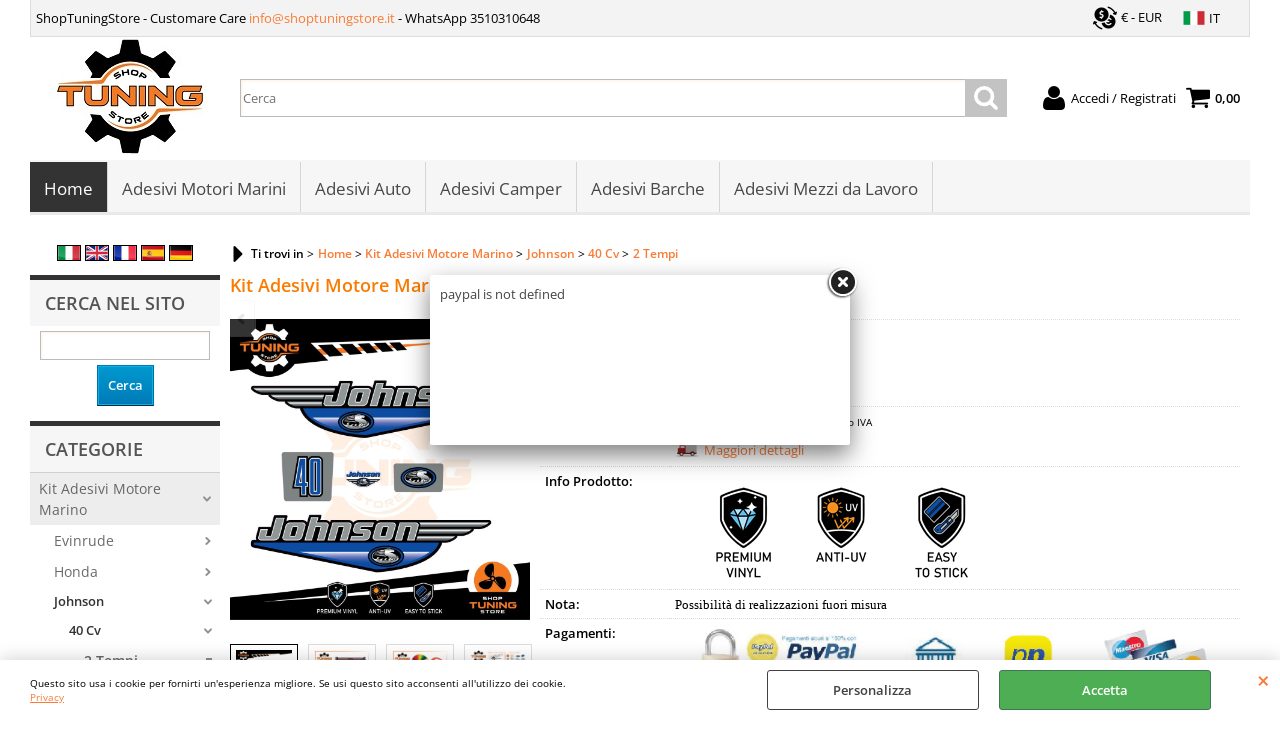

--- FILE ---
content_type: text/html; Charset=iso-8859-1
request_url: https://www.shoptuningstore.it/it/home/kit-adesivi-motore-marino/johnson/40-cv/2-tempi/kit-adesivi-motore-marino-fuoribordo-johnson-40-cv-versione-b.1.5.240.gp.306.uw
body_size: 228131
content:
<!DOCTYPE html>
<html lang="it">
<head>
<meta charset="iso-8859-1">
<meta http-equiv="content-type" content="text/html; charset=iso-8859-1">
<base href="https://www.shoptuningstore.it/" />
<script type="text/javascript" id="rdy_YQNO5QVb">
	//<![CDATA[
	
window.onerror = function(message, url, lineNumber,columnNumber,oError) {oError = oError||{};var aStack = (oError.stack||"").split("\n");var aConsole = [];aConsole.push(message);for(var sY=0;sY<aStack.length;sY++){if(aStack[sY]){aConsole.push(aStack[sY].replace(/@/g,"\t"));}}console.log("ERROR:");console.log(aConsole.join("\n"));console.log("------------------------------------");return true;};

	//]]>
</script>


<link  href="scripts/jquery.js" rel="preload" type="text/javascript" as="script" />
<link  href="scripts/readyprolibrary.min122.js?lang=it" rel="preload" type="text/javascript" as="script" />
<link  href="/readycontent/images/logo-shoptuningstore.jpg" rel="preload" as="image" />
<link  href="ReadySkins/wonder/profile_59_20251211143818.css" rel="preload" type="text/css" as="style" />
<title>Prodotto: Johnson_40_B - Kit Adesivi Motore Marino Fuoribordo Johnson 40 cv - versione B - STS</title>
<meta http-equiv="imagetoolbar" content="no" />
<meta name="generator" content="Ready Pro Ecommerce" />
<meta name="content-language" content="it" />
<link rel="icon" type="image/x-icon" href="/favicon.ico" />
<meta content="Home" name="keywords" />
<meta content="ShopTuningStore grafica e stampa di decalcomanie, stampe e grafiche uguali all'originale, come i motori marini Mercury, Honda, Selva, Johnson, Mariner, Evinrude, Yamaha. Vendita su tutto il territorio dell'unione europea. ShopTuningStore graphics and printing of decals, prints and graphics identical to the original, such as Mercury, Honda, Selva, Johnson, Mariner, Evinrude, Yamaha marine engines. Sale throughout the European Union. ShopTuningStore graphiques et impression de d&#233;calcomanies, d'impressions et de graphiques identiques &#224; l'original, tels que les moteurs marins Mercury, Honda, Selva, Johnson, Mariner, Evinrude, Yamaha. Vente dans toute l'Union Europ&#233;enne. ShopTuningStore graphiques et impression de d&#233;calcomanies, d'impressions et de graphiques identiques &#224; l'original, tels que les moteurs marins Mercury, Honda, Selva, Johnson, Mariner, Evinrude, Yamaha. Vente dans toute l'Union Europ&#233;enne. ShopTuningStore Grafiken und Druck von Abziehbildern, Drucken und Grafiken identisch mit dem Original, wie Mercury, Honda, Selva, Johnson, Mariner, Evinrude, Yamaha Schiffsmotoren. Verkauf in der gesamten Europ&#228;ischen Union. Home" name="description" />
<meta content="width=device-width, minimum-scale=1.0, maximum-scale=5.0, initial-scale=1.0" name="viewport" />
<meta content="yes" name="apple-mobile-web-app-capable" />
<meta content="yes" name="mobile-web-app-capable" />
<link  href="https://www.shoptuningstore.it/it/home/kit-adesivi-motore-marino/johnson/40-cv/2-tempi/kit-adesivi-motore-marino-fuoribordo-johnson-40-cv-versione-b.1.5.240.gp.306.uw" rel="canonical" />
<meta property="og:title" content="Prodotto: Johnson_40_B - Kit Adesivi Motore Marino Fuoribordo Johnson 40 cv - versione B - STS" />
<meta property="og:type" content="product" />
<meta content="ShopTuningStore grafica e stampa di decalcomanie, stampe e grafiche uguali all'originale, come i motori marini Mercury, Honda, Selva, Johnson, Mariner, Evinrude, Yamaha. Vendita su tutto il territorio dell'unione europea. ShopTuningStore graphics and printing of decals, prints and graphics identical to the original, such as Mercury, Honda, Selva, Johnson, Mariner, Evinrude, Yamaha marine engines. Sale throughout the European Union. ShopTuningStore graphiques et impression de d&#233;calcomanies, d'impressions et de graphiques identiques &#224; l'original, tels que les moteurs marins Mercury, Honda, Selva, Johnson, Mariner, Evinrude, Yamaha. Vente dans toute l'Union Europ&#233;enne. ShopTuningStore graphiques et impression de d&#233;calcomanies, d'impressions et de graphiques identiques &#224; l'original, tels que les moteurs marins Mercury, Honda, Selva, Johnson, Mariner, Evinrude, Yamaha. Vente dans toute l'Union Europ&#233;enne. ShopTuningStore Grafiken und Druck von Abziehbildern, Drucken und Grafiken identisch mit dem Original, wie Mercury, Honda, Selva, Johnson, Mariner, Evinrude, Yamaha Schiffsmotoren. Verkauf in der gesamten Europ&#228;ischen Union. Home" property="og:description" />
<meta property="og:url" content="https://www.shoptuningstore.it/it/home/kit-adesivi-motore-marino/johnson/40-cv/2-tempi/kit-adesivi-motore-marino-fuoribordo-johnson-40-cv-versione-b.1.5.240.gp.306.uw" />
<meta property="og:image" content="https://www.shoptuningstore.it/files/shoptuningstore_Files/Foto/2601.PNG" />
<link  href="https://www.shoptuningstore.it/files/shoptuningstore_Files/Foto/2601.PNG" rel="image_src" />
<link  href="ReadySkins/slick/slick1.css" rel="stylesheet" type="text/css" />
<link  href="ReadySkins/slick/slick-theme1.css" rel="stylesheet" type="text/css" />
<!-- SKIN Predefinita (iComm) -->
<link  href="ReadySkins/wonder/profile_59_20251211143818.css" rel="stylesheet" type="text/css" />
<!-- Custom CSS -->
<style type="text/css">
#colSx,#colDx,#colMid{display:table-cell;vertical-align:top;}#mainTable{display:table;}
</style>
<script type="text/javascript" id="rdy_J8tfJGzl">
//<![CDATA[
var template_var_bShowMobileVersion=false;
var template_var_skinFolder='ReadySkins/wonder/img/';
var template_var_ajaxCall_page='ajaxRequests.asp';
var template_var_upload_files_page='uploadFiles.asp';
var template_var_renew_session_page='';
var template_var_send_order_page='/?cmd=sendOrder';
var template_var_order_incomplete_btn_ko='Annulla';
var template_var_order_incomplete_btn_ok='Procedi con l\'acquisto';
var template_var_order_incomplete_message='ATTENZIONE: Siamo SPiacenti ma attualmente non esiste alcun vettore\r\ndisponibile per la tua zona di consegna.<br />\r\nSi prega di contattarci a\r\n<a href="mailto:info@shoptuningstore.it">info@shoptuningstore.it</a>';
var readypro_data = {cookiesAccepted:0,cookiesMarketingAccepted:0,cookiesStatisticsAccepted:0,webSiteCharset:'iso-8859-1'};
//]]>
</script>
<script src="scripts/jquery.js" type="text/javascript" id="rdy_scriptsjqueryjs"></script>
<script src="scripts/readyprolibrary.min122.js?lang=it" type="text/javascript" id="rdy_scriptsreadyprolibrarymin122jslangit" defer="defer"></script>
<script src="scripts/select2/dist/js/i18n/it.js" type="text/javascript" id="rdy_scriptsselect2distjsi18nitjs" defer="defer"></script>
<script src="scripts/slick/slick1.js" type="text/javascript" id="rdy_scriptsslickslick1js" defer="defer"></script>
<script src="https://www.paypal.com/sdk/js?locale=it_IT&currency=EUR&client-id=AdRB4XlbMouUiTJ9Wy5f8WcCxGqhlHIkI6kyseYt1ubZNd7Mjlo96ZLZKXY79La55AgBDdEHZLIaMguA" type="text/javascript" id="rdy_httpswwwpaypalcomsdkjslocaleit_ITcurrencyEURclientidAdRB4XlbMouUiTJ9Wy5f8WcCxGqhlHIkI6kyseYt1ubZNd7Mjlo96ZLZKXY79La55AgBDdEHZLIaMguA" data-partner-attribution-id="Codice_Cart_ReadyProP4P"></script>
<!-- Google Tag Manager -->
<script type="text/javascript" id="rdy_Y0Q11BUj">
//<![CDATA[
// Define dataLayer and the gtag function.
window.dataLayer = window.dataLayer || [];
function gtag(){dataLayer.push(arguments);}
gtag('consent', 'default', {
'ad_storage':'denied',
'ad_user_data':'denied',
'ad_personalization':'denied',
'analytics_storage':'denied'
});
(function(w,d,s,l,i){w[l]=w[l]||[];w[l].push({'gtm.start':new Date().getTime(),event:'gtm.js'});var f=d.getElementsByTagName(s)[0],j=d.createElement(s),dl=l!='dataLayer'?'&l='+l:'';j.async=true;j.src='https://www.googletagmanager.com/gtm.js?id='+i+dl;f.parentNode.insertBefore(j,f);})(window,document,'script','dataLayer','GTM-NFML7PX');
//]]>
</script>
<!-- End Google Tag Manager -->
<script type="text/javascript" id="rdy_9E2kDn4l">
//<![CDATA[
(function(i,s,o,g,r,a,m){i['GoogleAnalyticsObject']=r;i[r]=i[r]||function(){
(i[r].q=i[r].q||[]).push(arguments)},i[r].l=1*new Date();a=s.createElement(o),
m=s.getElementsByTagName(o)[0];a.async=1;a.src=g;m.parentNode.insertBefore(a,m)
})(window,document,'script','//www.google-analytics.com/analytics.js','ga');
ga('create', 'UA-198612156-1', 'auto');
ga('set','anonymizeIp',true);
ga('send', 'pageview');
//]]>
</script>

</head>
<body id="body_getProd" class="body_lang_it webAreaID_5">
<!-- Google Tag Manager (noscript) -->
<noscript><iframe src="https://www.googletagmanager.com/ns.html?id=GTM-NFML7PX" height="0" width="0" style="display:none;visibility:hidden"></iframe></noscript>
<!-- End Google Tag Manager (noscript) -->
<div id="cookieAlert"><div class="text"><p><p>Questo sito usa i cookie per fornirti un'esperienza migliore. Se
usi questo sito acconsenti all'utilizzo dei cookie.</p>
 <a href="/privacy">Privacy</a></p></div><div class="btn"><a href="#" class="details" onclick="return showCookieDetails();">Personalizza</a><a href="#" class="ok" onclick="return acceptCookie(this,false);">Accetta</a></div><a href="#" class="close" onclick="return closeCookieBanner(this);">CHIUDI</a></div>
<div id="r_left_menu"><div class="r_left_menu_loader"></div><div class="r_left_menu_container"><div class="r_left_menu_container_scroll"><ul><li class="btn_left_close btn"><span>Chiudi</span></li></ul><ul class="r_left_menu_btn"><li class="btn_left_languages btn" id="btn_left_languages"><span class="current it" title="Italiano">IT</span></li><li class="btn_left_currencies btn" id="btn_left_currencies"><span class="current eur">&#8364; - EUR</span>
</li></ul><div id="left_languages" class="r_left_menu_list"><div class="list"></div><script type="text/javascript" id="rdy_rtiQETV1">
//<![CDATA[
$('#left_languages .list').append('<a href="it/home/kit-adesivi-motore-marino/johnson/40-cv/2-tempi/kit-adesivi-motore-marino-fuoribordo-johnson-40-cv-versione-b.1.5.240.gp.306.uw?l=1" title="Italiano" class="lang it">Italiano</a><a href="it/home/kit-adesivi-motore-marino/johnson/40-cv/2-tempi/kit-adesivi-motore-marino-fuoribordo-johnson-40-cv-versione-b.1.5.240.gp.306.uw?l=2" title="Inglese" class="lang en">Inglese</a><a href="it/home/kit-adesivi-motore-marino/johnson/40-cv/2-tempi/kit-adesivi-motore-marino-fuoribordo-johnson-40-cv-versione-b.1.5.240.gp.306.uw?l=3" title="Francese" class="lang fr">Francese</a><a href="it/home/kit-adesivi-motore-marino/johnson/40-cv/2-tempi/kit-adesivi-motore-marino-fuoribordo-johnson-40-cv-versione-b.1.5.240.gp.306.uw?l=4" title="Spagnolo" class="lang es">Spagnolo</a><a href="it/home/kit-adesivi-motore-marino/johnson/40-cv/2-tempi/kit-adesivi-motore-marino-fuoribordo-johnson-40-cv-versione-b.1.5.240.gp.306.uw?l=5" title="Tedesco" class="lang de">Tedesco</a>')
//]]>
</script>
</div><div id="left_currencies" class="r_left_menu_list"><div class="list"><a href="#" class="currency eur" rel="nofollow" onclick="return jsRedirect('it/home/kit-adesivi-motore-marino/johnson/40-cv/2-tempi/kit-adesivi-motore-marino-fuoribordo-johnson-40-cv-versione-b.1.5.240.gp.306.uw?currency=EUR');">&#8364; - EUR</a><a href="#" class="currency gbp" rel="nofollow" onclick="return jsRedirect('it/home/kit-adesivi-motore-marino/johnson/40-cv/2-tempi/kit-adesivi-motore-marino-fuoribordo-johnson-40-cv-versione-b.1.5.240.gp.306.uw?currency=GBP');">&#163; - GBP</a></div></div><div class="r_left_menu_areas"><ul>
<li id="r_webArea_5" class="current">
<a href="https://www.shoptuningstore.it/" title="Home" class="selectedButt" target="_self" data-text="Home">Home</a>
<div class="r_left_menu_categories"><ul><!--catTreeSTART1--><li class="li-folder"><a href="it/home/kit-adesivi-motore-marino/products.1.5.1.sp.uw" id="r_folder_1" class="folder" data-id="1" data-params="cmd=searchProd&idA=5&idC=1" data-page="standard">Kit Adesivi Motore Marino</a></li><!--catTreeEND1--><!--catTreeSTART333--><li class="li-folder"><a href="it/home/kit-adesivi-barche/products.1.5.333.sp.uw" id="r_folder_333" class="folder" data-id="333" data-params="cmd=searchProd&idA=5&idC=333" data-page="standard">Kit Adesivi Barche</a></li><!--catTreeEND333--><!--catTreeSTART10--><li class="li-folder"><a href="it/home/kit-adesivi-auto/products.1.5.10.sp.uw" id="r_folder_10" class="folder" data-id="10" data-params="cmd=searchProd&idA=5&idC=10" data-page="standard">Kit Adesivi Auto</a></li><!--catTreeEND10--><!--catTreeSTART13--><li class="li-folder"><a href="it/home/kit-adesivi-camper/products.1.5.13.sp.uw" id="r_folder_13" class="folder" data-id="13" data-params="cmd=searchProd&idA=5&idC=13" data-page="standard">Kit Adesivi Camper</a></li><!--catTreeEND13--><!--catTreeSTART577--><li class="li-folder"><a href="it/home/kit-mezzi-da-lavoro/products.1.5.577.sp.uw" id="r_folder_577" class="folder" data-id="577" data-params="cmd=searchProd&idA=5&idC=577" data-page="standard">Kit Mezzi da Lavoro</a></li><!--catTreeEND577--><!--catTreeSTART59--><li class="li-item"><a href="it/home/accessori/products.1.5.59.sp.uw" id="r_catnode_59" data-id="59" data-params="cmd=searchProd&idA=5&idC=59" data-page="standard">Accessori</a></li><!--catTreeEND59--></ul></div>
</li><li id="r_webArea_6">
<a href="it/adesivi-motori-marini.1.6.uw" title="Adesivi Motori Marini" target="_self" data-text="Adesivi Motori Marini">Adesivi Motori Marini</a>
<!-- INNERHTML_AREA_6 -->
</li><li id="r_webArea_7">
<a href="it/adesivi-auto.1.7.uw" title="Adesivi Auto" target="_self" data-text="Adesivi Auto">Adesivi Auto</a>
<!-- INNERHTML_AREA_7 -->
</li><li id="r_webArea_8">
<a href="it/adesivi-camper.1.8.uw" title="Adesivi Camper" target="_self" data-text="Adesivi Camper">Adesivi Camper</a>
<!-- INNERHTML_AREA_8 -->
</li><li id="r_webArea_9">
<a href="it/adesivi-barche.1.9.uw" title="Adesivi Barche" target="_self" data-text="Adesivi Barche">Adesivi Barche</a>
<!-- INNERHTML_AREA_9 -->
</li><li id="r_webArea_12">
<a href="it/adesivi-mezzi-da-lavoro.1.12.uw" title="Adesivi Mezzi da Lavoro" target="_self" data-text="Adesivi Mezzi da Lavoro">Adesivi Mezzi da Lavoro</a>
<!-- INNERHTML_AREA_12 -->
</li>
</ul>
</div></div></div></div>
<div id="header_responsive"><div id="head"><div id="header_top_bar_wrapper"><ul class="header_top_bar"><li id="top_text"><div>ShopTuningStore - Customare Care
<a href="mailto:info@shoptuningstore.it">info@shoptuningstore.it</a>
- WhatsApp 3510310648
</div></li><li id="top_currencies" class="btn_currencies butt"><span class="current eur">&#8364; - EUR</span>
<div class="list"><a href="#" class="currency eur" rel="nofollow" onclick="return jsRedirect('it/home/kit-adesivi-motore-marino/johnson/40-cv/2-tempi/kit-adesivi-motore-marino-fuoribordo-johnson-40-cv-versione-b.1.5.240.gp.306.uw?currency=EUR');">&#8364; - EUR</a><a href="#" class="currency gbp" rel="nofollow" onclick="return jsRedirect('it/home/kit-adesivi-motore-marino/johnson/40-cv/2-tempi/kit-adesivi-motore-marino-fuoribordo-johnson-40-cv-versione-b.1.5.240.gp.306.uw?currency=GBP');">&#163; - GBP</a></div></li><li id="top_languages" class="btn_lang butt"><span class="current it" title="Italiano">IT</span><div class="list"></div><script type="text/javascript" id="rdy_qGGmd0Zc">
//<![CDATA[
$('#top_languages .list').append('<a href="it/home/kit-adesivi-motore-marino/johnson/40-cv/2-tempi/kit-adesivi-motore-marino-fuoribordo-johnson-40-cv-versione-b.1.5.240.gp.306.uw?l=1" title="Italiano" class="lang it">Italiano</a><a href="it/home/kit-adesivi-motore-marino/johnson/40-cv/2-tempi/kit-adesivi-motore-marino-fuoribordo-johnson-40-cv-versione-b.1.5.240.gp.306.uw?l=2" title="Inglese" class="lang en">Inglese</a><a href="it/home/kit-adesivi-motore-marino/johnson/40-cv/2-tempi/kit-adesivi-motore-marino-fuoribordo-johnson-40-cv-versione-b.1.5.240.gp.306.uw?l=3" title="Francese" class="lang fr">Francese</a><a href="it/home/kit-adesivi-motore-marino/johnson/40-cv/2-tempi/kit-adesivi-motore-marino-fuoribordo-johnson-40-cv-versione-b.1.5.240.gp.306.uw?l=4" title="Spagnolo" class="lang es">Spagnolo</a><a href="it/home/kit-adesivi-motore-marino/johnson/40-cv/2-tempi/kit-adesivi-motore-marino-fuoribordo-johnson-40-cv-versione-b.1.5.240.gp.306.uw?l=5" title="Tedesco" class="lang de">Tedesco</a>')
//]]>
</script>
</li></ul></div><div id="top_buttons_wrapper"><ul class="top_buttons"><li id="top_menu_button" class="btn_menu butt"><a href="#"><span>&nbsp;</span></a></li><li class="box_logo"><a href="https://www.shoptuningstore.it/"><img src="/readycontent/images/logo-shoptuningstore.jpg" fetchpriority="high" id="logo" alt="ShopTuningStore - Prodotti di Qualit&#224; e di assoluta convenienza" border="0" /></a></li><li class="box_search"><form action="/" id="top_search" class="headForm"><div class="box_text_search"><input type="text" placeholder="Cerca" class="txt_search" name="cmdString" autocomplete="off" value="" /><input type="submit" value="ok" class="btn_search responsive_butt" /></div><input type="button" value="ok" name="main_butt" class="btn_search main_butt" /><input type="hidden" name="cmd" value="searchProd" /><input type="hidden" name="bFormSearch" value="1" /></form></li><li id="top_login_button" class="btn_login butt"><a href="/?cmd=loginAndRegister" rel="nofollow"><span>Accedi / Registrati</span></a><div id="top_login" class="popup"><div class="loginAndRegister" id="loginAndRegisterTop"><div id="existentUserBoxTop" class="existent_user_box"><div class="boxTitle"><span>Sono già registrato</span></div><p>Per completare l'ordine inserisci il nome utente e la password e poi clicca sul pulsante "Accedi"</p><form action="it/home/kit-adesivi-motore-marino/johnson/40-cv/2-tempi/kit-adesivi-motore-marino-fuoribordo-johnson-40-cv-versione-b.1.5.240.gp.306.uw" method="post"><fieldset><label><strong>E-mail:</strong><input type="text" name="uid" /></label><label><strong>Password:</strong><input type="password" name="pwd" onkeypress="showToggleViewPassword(this);" /></label></fieldset><input value="Accedi" type="submit" name="cmdOK" class="butt1" /><a href="#" title="Inserire l'indirizzo email con il quale e' stata effettuata la registrazione per reimpostare la password" onclick="return showMessageInLightBox('&lt;div id=&quot;resetPwdRequest&quot;&gt;&lt;div class=&quot;boxTitle&quot;&gt;Hai perso la password?&lt;/div&gt;&lt;p align=&quot;center&quot;&gt;Per avviare la procedura di reset della password,\r\ninserisci l\'indirizzo email con il quale ti dei registrato&lt;/p&gt;\r\n&lt;form id=&quot;resetPwdRequestForm&quot; action=&quot;/?cmd=resetPwdRequest&quot; method=&quot;post&quot; onsubmit=&quot;return checkResetPwdForm(this);&quot;&gt;&lt;label for=&quot;email&quot;&gt;E-mail&lt;/label&gt;&amp;nbsp;&lt;input type=&quot;text&quot; name=&quot;email&quot; /&gt;&amp;nbsp;&lt;input type=&quot;submit&quot; name=&quot;cmd_OK&quot; value=&quot;Vai&quot; class=&quot;butt1&quot; id=&quot;resetPwdRequestButt&quot; /&gt;&lt;/form&gt;&lt;/div&gt;');">Hai perso la password?</a></form></div><div id="newUserBoxTop" class="new_user_box"><div class="boxTitle"><span>Sono un nuovo cliente</span></div><p>Se non sei ancora registrato sul nostro sito clicca sul pulsante "Registrati"</p><form action="/?cmd=regForm" method="post"><input type="submit" name="cmdRegister" value="Registrati" class="butt1" /></form></div></div></div></li><li class="btn_cart butt" id="top_cart_button"><a href="/?cmd=showCart" rel="nofollow"><span>0,00</span></a></li></ul></div></div></div>
<div id="menu" class="megamenu"><ul>
<li id="webArea_5" class="current">
<a href="https://www.shoptuningstore.it/" title="Home" class="selectedButt" target="_self" data-text="Home">Home</a>
</li><li id="webArea_6">
<a href="it/adesivi-motori-marini.1.6.uw" title="Adesivi Motori Marini" target="_self" data-text="Adesivi Motori Marini">Adesivi Motori Marini</a>
</li><li id="webArea_7">
<a href="it/adesivi-auto.1.7.uw" title="Adesivi Auto" target="_self" data-text="Adesivi Auto">Adesivi Auto</a>
</li><li id="webArea_8">
<a href="it/adesivi-camper.1.8.uw" title="Adesivi Camper" target="_self" data-text="Adesivi Camper">Adesivi Camper</a>
</li><li id="webArea_9">
<a href="it/adesivi-barche.1.9.uw" title="Adesivi Barche" target="_self" data-text="Adesivi Barche">Adesivi Barche</a>
</li><li id="webArea_12">
<a href="it/adesivi-mezzi-da-lavoro.1.12.uw" title="Adesivi Mezzi da Lavoro" target="_self" data-text="Adesivi Mezzi da Lavoro">Adesivi Mezzi da Lavoro</a>
</li>
</ul>
</div>
<div id="mainTableContainer">
<div id="mainTable">
<div id="colSx"><div id="languagesBox"><a href="it/home/kit-adesivi-motore-marino/johnson/40-cv/2-tempi/kit-adesivi-motore-marino-fuoribordo-johnson-40-cv-versione-b.1.5.240.gp.306.uw?l=1" title="Italiano"><img src="[data-uri]" alt="" border="0" /></a><a href="it/home/kit-adesivi-motore-marino/johnson/40-cv/2-tempi/kit-adesivi-motore-marino-fuoribordo-johnson-40-cv-versione-b.1.5.240.gp.306.uw?l=2" title="Inglese"><img src="[data-uri]" alt="" border="0" /></a><a href="it/home/kit-adesivi-motore-marino/johnson/40-cv/2-tempi/kit-adesivi-motore-marino-fuoribordo-johnson-40-cv-versione-b.1.5.240.gp.306.uw?l=3" title="Francese"><img src="[data-uri]" alt="" border="0" /></a><a href="it/home/kit-adesivi-motore-marino/johnson/40-cv/2-tempi/kit-adesivi-motore-marino-fuoribordo-johnson-40-cv-versione-b.1.5.240.gp.306.uw?l=4" title="Spagnolo"><img src="[data-uri]" alt="" border="0" /></a><a href="it/home/kit-adesivi-motore-marino/johnson/40-cv/2-tempi/kit-adesivi-motore-marino-fuoribordo-johnson-40-cv-versione-b.1.5.240.gp.306.uw?l=5" title="Tedesco"><img src="[data-uri]" alt="" border="0" /></a></div><div id="searchForm">
<div id="searchForm_Title" class="boxTitle bkg1"><span>Cerca nel sito</span></div>
<form action="/" name="frmSearch" id="quickSearchBox">
<input type="text" name="cmdString" id="cmdString" value="" autocomplete="off" />
<input value="Cerca" type="submit" class="butt1" />
<input type="hidden" name="cmd" value="searchProd" />
<input type="hidden" name="bFormSearch" value="1" />
</form>
</div><div id="categories"><div id="categories_Title" class="boxTitle bkg2"><span>Categorie</span></div><ul><!--catTreeSTART1--><li class="li-folder"><a href="it/home/kit-adesivi-motore-marino/products.1.5.1.sp.uw" id="folder_1" class="open" data-id="1" data-params="cmd=searchProd&idA=5&idC=1" data-page="standard">Kit Adesivi Motore Marino</a><ul id="folder_childs_1" class="openblock"><!--catTreeSTART7--><li class="li-folder"><a href="it/home/kit-adesivi-motore-marino/evinrude/products.1.5.7.sp.uw" id="folder_7" class="folder" data-id="7" data-params="cmd=searchProd&idA=5&idC=7" data-page="standard">Evinrude</a><ul id="folder_childs_7" style="display:none;"><!--catTreeSTART182--><li class="li-folder"><a href="it/home/kit-adesivi-motore-marino/evinrude/25-cv/products.1.5.182.sp.uw" id="folder_182" class="folder" data-id="182" data-params="cmd=searchProd&idA=5&idC=182" data-page="standard">25 Cv</a><ul id="folder_childs_182" style="display:none;"><!--catTreeSTART183--><li class="li-item"><a href="it/home/kit-adesivi-motore-marino/evinrude/25-cv/e-tec/products.1.5.183.sp.uw" id="catnode_183" data-id="183" data-params="cmd=searchProd&idA=5&idC=183" data-page="standard">E-tec</a></li><!--catTreeEND183--></ul></li><!--catTreeEND182--><!--catTreeSTART184--><li class="li-folder"><a href="it/home/kit-adesivi-motore-marino/evinrude/40-cv/products.1.5.184.sp.uw" id="folder_184" class="folder" data-id="184" data-params="cmd=searchProd&idA=5&idC=184" data-page="standard">40 Cv</a><ul id="folder_childs_184" style="display:none;"><!--catTreeSTART186--><li class="li-item"><a href="it/home/kit-adesivi-motore-marino/evinrude/40-cv/e-tec/products.1.5.186.sp.uw" id="catnode_186" data-id="186" data-params="cmd=searchProd&idA=5&idC=186" data-page="standard">E-tec</a></li><!--catTreeEND186--><!--catTreeSTART185--><li class="li-item"><a href="it/home/kit-adesivi-motore-marino/evinrude/40-cv/e-tec-ho/products.1.5.185.sp.uw" id="catnode_185" data-id="185" data-params="cmd=searchProd&idA=5&idC=185" data-page="standard">E-tec HO</a></li><!--catTreeEND185--></ul></li><!--catTreeEND184--><!--catTreeSTART178--><li class="li-folder"><a href="it/home/kit-adesivi-motore-marino/evinrude/70-cv/products.1.5.178.sp.uw" id="folder_178" class="folder" data-id="178" data-params="cmd=searchProd&idA=5&idC=178" data-page="standard">70 Cv</a><ul id="folder_childs_178" style="display:none;"><!--catTreeSTART179--><li class="li-item"><a href="it/home/kit-adesivi-motore-marino/evinrude/70-cv/2-tempi/products.1.5.179.sp.uw" id="catnode_179" data-id="179" data-params="cmd=searchProd&idA=5&idC=179" data-page="standard">2 Tempi</a></li><!--catTreeEND179--></ul></li><!--catTreeEND178--><!--catTreeSTART187--><li class="li-folder"><a href="it/home/kit-adesivi-motore-marino/evinrude/75-cv/products.1.5.187.sp.uw" id="folder_187" class="folder" data-id="187" data-params="cmd=searchProd&idA=5&idC=187" data-page="standard">75 Cv</a><ul id="folder_childs_187" style="display:none;"><!--catTreeSTART189--><li class="li-item"><a href="it/home/kit-adesivi-motore-marino/evinrude/75-cv/e-tec/products.1.5.189.sp.uw" id="catnode_189" data-id="189" data-params="cmd=searchProd&idA=5&idC=189" data-page="standard">E-tec</a></li><!--catTreeEND189--><!--catTreeSTART188--><li class="li-item"><a href="it/home/kit-adesivi-motore-marino/evinrude/75-cv/e-tec-ho/products.1.5.188.sp.uw" id="catnode_188" data-id="188" data-params="cmd=searchProd&idA=5&idC=188" data-page="standard">E-tec HO</a></li><!--catTreeEND188--></ul></li><!--catTreeEND187--><!--catTreeSTART180--><li class="li-folder"><a href="it/home/kit-adesivi-motore-marino/evinrude/90-cv/products.1.5.180.sp.uw" id="folder_180" class="folder" data-id="180" data-params="cmd=searchProd&idA=5&idC=180" data-page="standard">90 Cv</a><ul id="folder_childs_180" style="display:none;"><!--catTreeSTART181--><li class="li-item"><a href="it/home/kit-adesivi-motore-marino/evinrude/90-cv/2-tempi/products.1.5.181.sp.uw" id="catnode_181" data-id="181" data-params="cmd=searchProd&idA=5&idC=181" data-page="standard">2 Tempi</a></li><!--catTreeEND181--><!--catTreeSTART190--><li class="li-item"><a href="it/home/kit-adesivi-motore-marino/evinrude/90-cv/e-tec/products.1.5.190.sp.uw" id="catnode_190" data-id="190" data-params="cmd=searchProd&idA=5&idC=190" data-page="standard">E-tec</a></li><!--catTreeEND190--></ul></li><!--catTreeEND180--><!--catTreeSTART191--><li class="li-folder"><a href="it/home/kit-adesivi-motore-marino/evinrude/115-cv/products.1.5.191.sp.uw" id="folder_191" class="folder" data-id="191" data-params="cmd=searchProd&idA=5&idC=191" data-page="standard">115 Cv</a><ul id="folder_childs_191" style="display:none;"><!--catTreeSTART193--><li class="li-item"><a href="it/home/kit-adesivi-motore-marino/evinrude/115-cv/e-tec/products.1.5.193.sp.uw" id="catnode_193" data-id="193" data-params="cmd=searchProd&idA=5&idC=193" data-page="standard">E-tec</a></li><!--catTreeEND193--><!--catTreeSTART192--><li class="li-item"><a href="it/home/kit-adesivi-motore-marino/evinrude/115-cv/e-tec-ho/products.1.5.192.sp.uw" id="catnode_192" data-id="192" data-params="cmd=searchProd&idA=5&idC=192" data-page="standard">E-tec HO</a></li><!--catTreeEND192--></ul></li><!--catTreeEND191--><!--catTreeSTART194--><li class="li-folder"><a href="it/home/kit-adesivi-motore-marino/evinrude/130-cv/products.1.5.194.sp.uw" id="folder_194" class="folder" data-id="194" data-params="cmd=searchProd&idA=5&idC=194" data-page="standard">130 Cv</a><ul id="folder_childs_194" style="display:none;"><!--catTreeSTART195--><li class="li-item"><a href="it/home/kit-adesivi-motore-marino/evinrude/130-cv/e-tec-ho/products.1.5.195.sp.uw" id="catnode_195" data-id="195" data-params="cmd=searchProd&idA=5&idC=195" data-page="standard">E-tec HO</a></li><!--catTreeEND195--></ul></li><!--catTreeEND194--><!--catTreeSTART196--><li class="li-folder"><a href="it/home/kit-adesivi-motore-marino/evinrude/150-cv/products.1.5.196.sp.uw" id="folder_196" class="folder" data-id="196" data-params="cmd=searchProd&idA=5&idC=196" data-page="standard">150 Cv</a><ul id="folder_childs_196" style="display:none;"><!--catTreeSTART198--><li class="li-item"><a href="it/home/kit-adesivi-motore-marino/evinrude/150-cv/e-tec/products.1.5.198.sp.uw" id="catnode_198" data-id="198" data-params="cmd=searchProd&idA=5&idC=198" data-page="standard">E-tec</a></li><!--catTreeEND198--><!--catTreeSTART197--><li class="li-item"><a href="it/home/kit-adesivi-motore-marino/evinrude/150-cv/e-tec-ho/products.1.5.197.sp.uw" id="catnode_197" data-id="197" data-params="cmd=searchProd&idA=5&idC=197" data-page="standard">E-tec HO</a></li><!--catTreeEND197--></ul></li><!--catTreeEND196--><!--catTreeSTART199--><li class="li-folder"><a href="it/home/kit-adesivi-motore-marino/evinrude/200-cv/products.1.5.199.sp.uw" id="folder_199" class="folder" data-id="199" data-params="cmd=searchProd&idA=5&idC=199" data-page="standard">200 Cv</a><ul id="folder_childs_199" style="display:none;"><!--catTreeSTART200--><li class="li-item"><a href="it/home/kit-adesivi-motore-marino/evinrude/200-cv/e-tec/products.1.5.200.sp.uw" id="catnode_200" data-id="200" data-params="cmd=searchProd&idA=5&idC=200" data-page="standard">E-tec</a></li><!--catTreeEND200--></ul></li><!--catTreeEND199--></ul></li><!--catTreeEND7--><!--catTreeSTART2--><li class="li-folder"><a href="it/home/kit-adesivi-motore-marino/honda/products.1.5.2.sp.uw" id="folder_2" class="folder" data-id="2" data-params="cmd=searchProd&idA=5&idC=2" data-page="standard">Honda</a><ul id="folder_childs_2" style="display:none;"><!--catTreeSTART201--><li class="li-folder"><a href="it/home/kit-adesivi-motore-marino/honda/10-cv/products.1.5.201.sp.uw" id="folder_201" class="folder" data-id="201" data-params="cmd=searchProd&idA=5&idC=201" data-page="standard">10 Cv</a><ul id="folder_childs_201" style="display:none;"><!--catTreeSTART202--><li class="li-item"><a href="it/home/kit-adesivi-motore-marino/honda/10-cv/four-stroke/products.1.5.202.sp.uw" id="catnode_202" data-id="202" data-params="cmd=searchProd&idA=5&idC=202" data-page="standard">Four-Stroke</a></li><!--catTreeEND202--></ul></li><!--catTreeEND201--><!--catTreeSTART203--><li class="li-folder"><a href="it/home/kit-adesivi-motore-marino/honda/15-cv/products.1.5.203.sp.uw" id="folder_203" class="folder" data-id="203" data-params="cmd=searchProd&idA=5&idC=203" data-page="standard">15 Cv</a><ul id="folder_childs_203" style="display:none;"><!--catTreeSTART204--><li class="li-item"><a href="it/home/kit-adesivi-motore-marino/honda/15-cv/four-stroke/products.1.5.204.sp.uw" id="catnode_204" data-id="204" data-params="cmd=searchProd&idA=5&idC=204" data-page="standard">Four-Stroke</a></li><!--catTreeEND204--></ul></li><!--catTreeEND203--><!--catTreeSTART205--><li class="li-folder"><a href="it/home/kit-adesivi-motore-marino/honda/20-cv/products.1.5.205.sp.uw" id="folder_205" class="folder" data-id="205" data-params="cmd=searchProd&idA=5&idC=205" data-page="standard">20 Cv</a><ul id="folder_childs_205" style="display:none;"><!--catTreeSTART206--><li class="li-item"><a href="it/home/kit-adesivi-motore-marino/honda/20-cv/four-stroke/products.1.5.206.sp.uw" id="catnode_206" data-id="206" data-params="cmd=searchProd&idA=5&idC=206" data-page="standard">Four-Stroke</a></li><!--catTreeEND206--></ul></li><!--catTreeEND205--><!--catTreeSTART207--><li class="li-folder"><a href="it/home/kit-adesivi-motore-marino/honda/25-cv/products.1.5.207.sp.uw" id="folder_207" class="folder" data-id="207" data-params="cmd=searchProd&idA=5&idC=207" data-page="standard">25 Cv</a><ul id="folder_childs_207" style="display:none;"><!--catTreeSTART208--><li class="li-item"><a href="it/home/kit-adesivi-motore-marino/honda/25-cv/four-stroke/products.1.5.208.sp.uw" id="catnode_208" data-id="208" data-params="cmd=searchProd&idA=5&idC=208" data-page="standard">Four-Stroke</a></li><!--catTreeEND208--></ul></li><!--catTreeEND207--><!--catTreeSTART209--><li class="li-folder"><a href="it/home/kit-adesivi-motore-marino/honda/40-cv/products.1.5.209.sp.uw" id="folder_209" class="folder" data-id="209" data-params="cmd=searchProd&idA=5&idC=209" data-page="standard">40 Cv</a><ul id="folder_childs_209" style="display:none;"><!--catTreeSTART210--><li class="li-item"><a href="it/home/kit-adesivi-motore-marino/honda/40-cv/four-stroke/products.1.5.210.sp.uw" id="catnode_210" data-id="210" data-params="cmd=searchProd&idA=5&idC=210" data-page="standard">Four-Stroke</a></li><!--catTreeEND210--></ul></li><!--catTreeEND209--><!--catTreeSTART211--><li class="li-folder"><a href="it/home/kit-adesivi-motore-marino/honda/50-cv/products.1.5.211.sp.uw" id="folder_211" class="folder" data-id="211" data-params="cmd=searchProd&idA=5&idC=211" data-page="standard">50 Cv</a><ul id="folder_childs_211" style="display:none;"><!--catTreeSTART212--><li class="li-item"><a href="it/home/kit-adesivi-motore-marino/honda/50-cv/four-stroke/products.1.5.212.sp.uw" id="catnode_212" data-id="212" data-params="cmd=searchProd&idA=5&idC=212" data-page="standard">Four-Stroke</a></li><!--catTreeEND212--></ul></li><!--catTreeEND211--><!--catTreeSTART213--><li class="li-folder"><a href="it/home/kit-adesivi-motore-marino/honda/60-cv/products.1.5.213.sp.uw" id="folder_213" class="folder" data-id="213" data-params="cmd=searchProd&idA=5&idC=213" data-page="standard">60 Cv</a><ul id="folder_childs_213" style="display:none;"><!--catTreeSTART214--><li class="li-item"><a href="it/home/kit-adesivi-motore-marino/honda/60-cv/four-stroke/products.1.5.214.sp.uw" id="catnode_214" data-id="214" data-params="cmd=searchProd&idA=5&idC=214" data-page="standard">Four-Stroke</a></li><!--catTreeEND214--></ul></li><!--catTreeEND213--><!--catTreeSTART215--><li class="li-folder"><a href="it/home/kit-adesivi-motore-marino/honda/75-cv/products.1.5.215.sp.uw" id="folder_215" class="folder" data-id="215" data-params="cmd=searchProd&idA=5&idC=215" data-page="standard">75 Cv</a><ul id="folder_childs_215" style="display:none;"><!--catTreeSTART216--><li class="li-item"><a href="it/home/kit-adesivi-motore-marino/honda/75-cv/four-stroke/products.1.5.216.sp.uw" id="catnode_216" data-id="216" data-params="cmd=searchProd&idA=5&idC=216" data-page="standard">Four-Stroke</a></li><!--catTreeEND216--><!--catTreeSTART217--><li class="li-item"><a href="it/home/kit-adesivi-motore-marino/honda/75-cv/four-stroke-v-tec/products.1.5.217.sp.uw" id="catnode_217" data-id="217" data-params="cmd=searchProd&idA=5&idC=217" data-page="standard">Four-Stroke V-Tec</a></li><!--catTreeEND217--></ul></li><!--catTreeEND215--><!--catTreeSTART218--><li class="li-folder"><a href="it/home/kit-adesivi-motore-marino/honda/80-cv/products.1.5.218.sp.uw" id="folder_218" class="folder" data-id="218" data-params="cmd=searchProd&idA=5&idC=218" data-page="standard">80 Cv</a><ul id="folder_childs_218" style="display:none;"><!--catTreeSTART219--><li class="li-item"><a href="it/home/kit-adesivi-motore-marino/honda/80-cv/four-stroke/products.1.5.219.sp.uw" id="catnode_219" data-id="219" data-params="cmd=searchProd&idA=5&idC=219" data-page="standard">Four-Stroke</a></li><!--catTreeEND219--><!--catTreeSTART220--><li class="li-item"><a href="it/home/kit-adesivi-motore-marino/honda/80-cv/four-stroke-v-tec/products.1.5.220.sp.uw" id="catnode_220" data-id="220" data-params="cmd=searchProd&idA=5&idC=220" data-page="standard">Four-Stroke V-Tec</a></li><!--catTreeEND220--></ul></li><!--catTreeEND218--><!--catTreeSTART221--><li class="li-folder"><a href="it/home/kit-adesivi-motore-marino/honda/90-cv/products.1.5.221.sp.uw" id="folder_221" class="folder" data-id="221" data-params="cmd=searchProd&idA=5&idC=221" data-page="standard">90 Cv</a><ul id="folder_childs_221" style="display:none;"><!--catTreeSTART222--><li class="li-item"><a href="it/home/kit-adesivi-motore-marino/honda/90-cv/four-stroke/products.1.5.222.sp.uw" id="catnode_222" data-id="222" data-params="cmd=searchProd&idA=5&idC=222" data-page="standard">Four-Stroke</a></li><!--catTreeEND222--><!--catTreeSTART223--><li class="li-item"><a href="it/home/kit-adesivi-motore-marino/honda/90-cv/four-stroke-v-tec/products.1.5.223.sp.uw" id="catnode_223" data-id="223" data-params="cmd=searchProd&idA=5&idC=223" data-page="standard">Four-Stroke V-Tec</a></li><!--catTreeEND223--></ul></li><!--catTreeEND221--><!--catTreeSTART224--><li class="li-folder"><a href="it/home/kit-adesivi-motore-marino/honda/100-cv/products.1.5.224.sp.uw" id="folder_224" class="folder" data-id="224" data-params="cmd=searchProd&idA=5&idC=224" data-page="standard">100 Cv</a><ul id="folder_childs_224" style="display:none;"><!--catTreeSTART225--><li class="li-item"><a href="it/home/kit-adesivi-motore-marino/honda/100-cv/four-stroke/products.1.5.225.sp.uw" id="catnode_225" data-id="225" data-params="cmd=searchProd&idA=5&idC=225" data-page="standard">Four-Stroke</a></li><!--catTreeEND225--><!--catTreeSTART226--><li class="li-item"><a href="it/home/kit-adesivi-motore-marino/honda/100-cv/four-stroke-v-tec/products.1.5.226.sp.uw" id="catnode_226" data-id="226" data-params="cmd=searchProd&idA=5&idC=226" data-page="standard">Four-Stroke V-Tec</a></li><!--catTreeEND226--></ul></li><!--catTreeEND224--><!--catTreeSTART227--><li class="li-folder"><a href="it/home/kit-adesivi-motore-marino/honda/115-cv/products.1.5.227.sp.uw" id="folder_227" class="folder" data-id="227" data-params="cmd=searchProd&idA=5&idC=227" data-page="standard">115 Cv</a><ul id="folder_childs_227" style="display:none;"><!--catTreeSTART228--><li class="li-item"><a href="it/home/kit-adesivi-motore-marino/honda/115-cv/four-stroke/products.1.5.228.sp.uw" id="catnode_228" data-id="228" data-params="cmd=searchProd&idA=5&idC=228" data-page="standard">Four-Stroke</a></li><!--catTreeEND228--><!--catTreeSTART229--><li class="li-item"><a href="it/home/kit-adesivi-motore-marino/honda/115-cv/four-stroke-v-tec/products.1.5.229.sp.uw" id="catnode_229" data-id="229" data-params="cmd=searchProd&idA=5&idC=229" data-page="standard">Four-Stroke V-Tec</a></li><!--catTreeEND229--></ul></li><!--catTreeEND227--><!--catTreeSTART230--><li class="li-folder"><a href="it/home/kit-adesivi-motore-marino/honda/130-cv/products.1.5.230.sp.uw" id="folder_230" class="folder" data-id="230" data-params="cmd=searchProd&idA=5&idC=230" data-page="standard">130 Cv</a><ul id="folder_childs_230" style="display:none;"><!--catTreeSTART231--><li class="li-item"><a href="it/home/kit-adesivi-motore-marino/honda/130-cv/four-stroke/products.1.5.231.sp.uw" id="catnode_231" data-id="231" data-params="cmd=searchProd&idA=5&idC=231" data-page="standard">Four-Stroke</a></li><!--catTreeEND231--></ul></li><!--catTreeEND230--><!--catTreeSTART232--><li class="li-folder"><a href="it/home/kit-adesivi-motore-marino/honda/135-cv/products.1.5.232.sp.uw" id="folder_232" class="folder" data-id="232" data-params="cmd=searchProd&idA=5&idC=232" data-page="standard">135 Cv</a><ul id="folder_childs_232" style="display:none;"><!--catTreeSTART233--><li class="li-item"><a href="it/home/kit-adesivi-motore-marino/honda/135-cv/four-stroke/products.1.5.233.sp.uw" id="catnode_233" data-id="233" data-params="cmd=searchProd&idA=5&idC=233" data-page="standard">Four-Stroke</a></li><!--catTreeEND233--></ul></li><!--catTreeEND232--><!--catTreeSTART234--><li class="li-folder"><a href="it/home/kit-adesivi-motore-marino/honda/150-cv/products.1.5.234.sp.uw" id="folder_234" class="folder" data-id="234" data-params="cmd=searchProd&idA=5&idC=234" data-page="standard">150 Cv</a><ul id="folder_childs_234" style="display:none;"><!--catTreeSTART235--><li class="li-item"><a href="it/home/kit-adesivi-motore-marino/honda/150-cv/four-stroke/products.1.5.235.sp.uw" id="catnode_235" data-id="235" data-params="cmd=searchProd&idA=5&idC=235" data-page="standard">Four-Stroke</a></li><!--catTreeEND235--></ul></li><!--catTreeEND234--><!--catTreeSTART236--><li class="li-folder"><a href="it/home/kit-adesivi-motore-marino/honda/250-cv/products.1.5.236.sp.uw" id="folder_236" class="folder" data-id="236" data-params="cmd=searchProd&idA=5&idC=236" data-page="standard">250 Cv</a><ul id="folder_childs_236" style="display:none;"><!--catTreeSTART237--><li class="li-item"><a href="it/home/kit-adesivi-motore-marino/honda/250-cv/four-stroke/products.1.5.237.sp.uw" id="catnode_237" data-id="237" data-params="cmd=searchProd&idA=5&idC=237" data-page="standard">Four-Stroke</a></li><!--catTreeEND237--><!--catTreeSTART238--><li class="li-item"><a href="it/home/kit-adesivi-motore-marino/honda/250-cv/four-stroke-v-tec/products.1.5.238.sp.uw" id="catnode_238" data-id="238" data-params="cmd=searchProd&idA=5&idC=238" data-page="standard">Four-Stroke V-Tec</a></li><!--catTreeEND238--></ul></li><!--catTreeEND236--></ul></li><!--catTreeEND2--><!--catTreeSTART8--><li class="li-folder"><a href="it/home/kit-adesivi-motore-marino/johnson/products.1.5.8.sp.uw" id="folder_8" class="open" data-id="8" data-params="cmd=searchProd&idA=5&idC=8" data-page="standard">Johnson</a><ul id="folder_childs_8" class="openblock"><!--catTreeSTART239--><li class="li-folder"><a href="it/home/kit-adesivi-motore-marino/johnson/40-cv/products.1.5.239.sp.uw" id="folder_239" class="open" data-id="239" data-params="cmd=searchProd&idA=5&idC=239" data-page="standard">40 Cv</a><ul id="folder_childs_239" class="openblock"><!--catTreeSTART240--><li class="li-item"><a href="it/home/kit-adesivi-motore-marino/johnson/40-cv/2-tempi/products.1.5.240.sp.uw" id="catnode_240" class="current" data-id="240" data-params="cmd=searchProd&idA=5&idC=240" data-page="standard">2 Tempi</a></li><!--catTreeEND240--><!--catTreeSTART253--><li class="li-item"><a href="it/home/kit-adesivi-motore-marino/johnson/40-cv/gt-737/products.1.5.253.sp.uw" id="catnode_253" data-id="253" data-params="cmd=searchProd&idA=5&idC=253" data-page="standard">GT 737</a></li><!--catTreeEND253--></ul></li><!--catTreeEND239--><!--catTreeSTART241--><li class="li-folder"><a href="it/home/kit-adesivi-motore-marino/johnson/70-cv/products.1.5.241.sp.uw" id="folder_241" class="folder" data-id="241" data-params="cmd=searchProd&idA=5&idC=241" data-page="standard">70 Cv</a><ul id="folder_childs_241" style="display:none;"><!--catTreeSTART242--><li class="li-item"><a href="it/home/kit-adesivi-motore-marino/johnson/70-cv/2-tempi/products.1.5.242.sp.uw" id="catnode_242" data-id="242" data-params="cmd=searchProd&idA=5&idC=242" data-page="standard">2 Tempi</a></li><!--catTreeEND242--></ul></li><!--catTreeEND241--><!--catTreeSTART243--><li class="li-folder"><a href="it/home/kit-adesivi-motore-marino/johnson/90-cv/products.1.5.243.sp.uw" id="folder_243" class="folder" data-id="243" data-params="cmd=searchProd&idA=5&idC=243" data-page="standard">90 Cv</a><ul id="folder_childs_243" style="display:none;"><!--catTreeSTART244--><li class="li-item"><a href="it/home/kit-adesivi-motore-marino/johnson/90-cv/2-tempi/products.1.5.244.sp.uw" id="catnode_244" data-id="244" data-params="cmd=searchProd&idA=5&idC=244" data-page="standard">2 Tempi</a></li><!--catTreeEND244--><!--catTreeSTART520--><li class="li-item"><a href="it/home/kit-adesivi-motore-marino/johnson/90-cv/ocean-runner/products.1.5.520.sp.uw" id="catnode_520" data-id="520" data-params="cmd=searchProd&idA=5&idC=520" data-page="standard">Ocean Runner</a></li><!--catTreeEND520--></ul></li><!--catTreeEND243--><!--catTreeSTART521--><li class="li-folder"><a href="it/home/kit-adesivi-motore-marino/johnson/115-cv/products.1.5.521.sp.uw" id="folder_521" class="folder" data-id="521" data-params="cmd=searchProd&idA=5&idC=521" data-page="standard">115 Cv</a><ul id="folder_childs_521" style="display:none;"><!--catTreeSTART522--><li class="li-item"><a href="it/home/kit-adesivi-motore-marino/johnson/115-cv/ocean-runner/products.1.5.522.sp.uw" id="catnode_522" data-id="522" data-params="cmd=searchProd&idA=5&idC=522" data-page="standard">Ocean Runner</a></li><!--catTreeEND522--></ul></li><!--catTreeEND521--><!--catTreeSTART245--><li class="li-folder"><a href="it/home/kit-adesivi-motore-marino/johnson/200-cv/products.1.5.245.sp.uw" id="folder_245" class="folder" data-id="245" data-params="cmd=searchProd&idA=5&idC=245" data-page="standard">200 Cv</a><ul id="folder_childs_245" style="display:none;"><!--catTreeSTART246--><li class="li-item"><a href="it/home/kit-adesivi-motore-marino/johnson/200-cv/ocenapro/products.1.5.246.sp.uw" id="catnode_246" data-id="246" data-params="cmd=searchProd&idA=5&idC=246" data-page="standard">Ocenapro</a></li><!--catTreeEND246--></ul></li><!--catTreeEND245--><!--catTreeSTART247--><li class="li-folder"><a href="it/home/kit-adesivi-motore-marino/johnson/225-cv/products.1.5.247.sp.uw" id="folder_247" class="folder" data-id="247" data-params="cmd=searchProd&idA=5&idC=247" data-page="standard">225 Cv</a><ul id="folder_childs_247" style="display:none;"><!--catTreeSTART248--><li class="li-item"><a href="it/home/kit-adesivi-motore-marino/johnson/225-cv/ocenapro/products.1.5.248.sp.uw" id="catnode_248" data-id="248" data-params="cmd=searchProd&idA=5&idC=248" data-page="standard">Ocenapro</a></li><!--catTreeEND248--></ul></li><!--catTreeEND247--><!--catTreeSTART249--><li class="li-folder"><a href="it/home/kit-adesivi-motore-marino/johnson/250-cv/products.1.5.249.sp.uw" id="folder_249" class="folder" data-id="249" data-params="cmd=searchProd&idA=5&idC=249" data-page="standard">250 Cv</a><ul id="folder_childs_249" style="display:none;"><!--catTreeSTART250--><li class="li-item"><a href="it/home/kit-adesivi-motore-marino/johnson/250-cv/ocenapro/products.1.5.250.sp.uw" id="catnode_250" data-id="250" data-params="cmd=searchProd&idA=5&idC=250" data-page="standard">Ocenapro</a></li><!--catTreeEND250--></ul></li><!--catTreeEND249--><!--catTreeSTART251--><li class="li-folder"><a href="it/home/kit-adesivi-motore-marino/johnson/920-cv/products.1.5.251.sp.uw" id="folder_251" class="folder" data-id="251" data-params="cmd=searchProd&idA=5&idC=251" data-page="standard">920 Cv</a><ul id="folder_childs_251" style="display:none;"><!--catTreeSTART252--><li class="li-item"><a href="it/home/kit-adesivi-motore-marino/johnson/920-cv/2-tempi/products.1.5.252.sp.uw" id="catnode_252" data-id="252" data-params="cmd=searchProd&idA=5&idC=252" data-page="standard">2 Tempi</a></li><!--catTreeEND252--></ul></li><!--catTreeEND251--></ul></li><!--catTreeEND8--><!--catTreeSTART9--><li class="li-folder"><a href="it/home/kit-adesivi-motore-marino/mariner/products.1.5.9.sp.uw" id="folder_9" class="folder" data-id="9" data-params="cmd=searchProd&idA=5&idC=9" data-page="standard">Mariner</a><ul id="folder_childs_9" style="display:none;"><!--catTreeSTART259--><li class="li-folder"><a href="it/home/kit-adesivi-motore-marino/mariner/25-cv/products.1.5.259.sp.uw" id="folder_259" class="folder" data-id="259" data-params="cmd=searchProd&idA=5&idC=259" data-page="standard">25 Cv</a><ul id="folder_childs_259" style="display:none;"><!--catTreeSTART260--><li class="li-item"><a href="it/home/kit-adesivi-motore-marino/mariner/25-cv/fourstroke-magnum/products.1.5.260.sp.uw" id="catnode_260" data-id="260" data-params="cmd=searchProd&idA=5&idC=260" data-page="standard">FourStroke Magnum</a></li><!--catTreeEND260--></ul></li><!--catTreeEND259--><!--catTreeSTART256--><li class="li-folder"><a href="it/home/kit-adesivi-motore-marino/mariner/90-cv/products.1.5.256.sp.uw" id="folder_256" class="folder" data-id="256" data-params="cmd=searchProd&idA=5&idC=256" data-page="standard">90 Cv</a><ul id="folder_childs_256" style="display:none;"><!--catTreeSTART258--><li class="li-item"><a href="it/home/kit-adesivi-motore-marino/mariner/90-cv/fourstroke/products.1.5.258.sp.uw" id="catnode_258" data-id="258" data-params="cmd=searchProd&idA=5&idC=258" data-page="standard">FourStroke</a></li><!--catTreeEND258--><!--catTreeSTART257--><li class="li-item"><a href="it/home/kit-adesivi-motore-marino/mariner/90-cv/fourstroke-efi/products.1.5.257.sp.uw" id="catnode_257" data-id="257" data-params="cmd=searchProd&idA=5&idC=257" data-page="standard">FourStroke EFI</a></li><!--catTreeEND257--></ul></li><!--catTreeEND256--></ul></li><!--catTreeEND9--><!--catTreeSTART6--><li class="li-folder"><a href="it/home/kit-adesivi-motore-marino/mercury/products.1.5.6.sp.uw" id="folder_6" class="folder" data-id="6" data-params="cmd=searchProd&idA=5&idC=6" data-page="standard">Mercury</a><ul id="folder_childs_6" style="display:none;"><!--catTreeSTART531--><li class="li-folder"><a href="it/home/kit-adesivi-motore-marino/mercury/4-cv/products.1.5.531.sp.uw" id="folder_531" class="folder" data-id="531" data-params="cmd=searchProd&idA=5&idC=531" data-page="standard">4 Cv</a><ul id="folder_childs_531" style="display:none;"><!--catTreeSTART532--><li class="li-item"><a href="it/home/kit-adesivi-motore-marino/mercury/4-cv/four-stroke/products.1.5.532.sp.uw" id="catnode_532" data-id="532" data-params="cmd=searchProd&idA=5&idC=532" data-page="standard">Four Stroke</a></li><!--catTreeEND532--></ul></li><!--catTreeEND531--><!--catTreeSTART533--><li class="li-folder"><a href="it/home/kit-adesivi-motore-marino/mercury/5-cv/products.1.5.533.sp.uw" id="folder_533" class="folder" data-id="533" data-params="cmd=searchProd&idA=5&idC=533" data-page="standard">5 Cv</a><ul id="folder_childs_533" style="display:none;"><!--catTreeSTART534--><li class="li-item"><a href="it/home/kit-adesivi-motore-marino/mercury/5-cv/four-stroke/products.1.5.534.sp.uw" id="catnode_534" data-id="534" data-params="cmd=searchProd&idA=5&idC=534" data-page="standard">Four Stroke</a></li><!--catTreeEND534--></ul></li><!--catTreeEND533--><!--catTreeSTART483--><li class="li-folder"><a href="it/home/kit-adesivi-motore-marino/mercury/9-9-cv/products.1.5.483.sp.uw" id="folder_483" class="folder" data-id="483" data-params="cmd=searchProd&idA=5&idC=483" data-page="standard">9.9 Cv</a><ul id="folder_childs_483" style="display:none;"><!--catTreeSTART484--><li class="li-item"><a href="it/home/kit-adesivi-motore-marino/mercury/9-9-cv/four-stroke/products.1.5.484.sp.uw" id="catnode_484" data-id="484" data-params="cmd=searchProd&idA=5&idC=484" data-page="standard">Four Stroke</a></li><!--catTreeEND484--></ul></li><!--catTreeEND483--><!--catTreeSTART535--><li class="li-folder"><a href="it/home/kit-adesivi-motore-marino/mercury/6-cv/products.1.5.535.sp.uw" id="folder_535" class="folder" data-id="535" data-params="cmd=searchProd&idA=5&idC=535" data-page="standard">6 Cv</a><ul id="folder_childs_535" style="display:none;"><!--catTreeSTART536--><li class="li-item"><a href="it/home/kit-adesivi-motore-marino/mercury/6-cv/four-stroke/products.1.5.536.sp.uw" id="catnode_536" data-id="536" data-params="cmd=searchProd&idA=5&idC=536" data-page="standard">Four Stroke</a></li><!--catTreeEND536--></ul></li><!--catTreeEND535--><!--catTreeSTART485--><li class="li-folder"><a href="it/home/kit-adesivi-motore-marino/mercury/15-cv/products.1.5.485.sp.uw" id="folder_485" class="folder" data-id="485" data-params="cmd=searchProd&idA=5&idC=485" data-page="standard">15 Cv</a><ul id="folder_childs_485" style="display:none;"><!--catTreeSTART486--><li class="li-item"><a href="it/home/kit-adesivi-motore-marino/mercury/15-cv/four-stroke/products.1.5.486.sp.uw" id="catnode_486" data-id="486" data-params="cmd=searchProd&idA=5&idC=486" data-page="standard">Four Stroke</a></li><!--catTreeEND486--><!--catTreeSTART487--><li class="li-item"><a href="it/home/kit-adesivi-motore-marino/mercury/15-cv/two-stroke/products.1.5.487.sp.uw" id="catnode_487" data-id="487" data-params="cmd=searchProd&idA=5&idC=487" data-page="standard">Two Stroke</a></li><!--catTreeEND487--></ul></li><!--catTreeEND485--><!--catTreeSTART488--><li class="li-folder"><a href="it/home/kit-adesivi-motore-marino/mercury/20-cv/products.1.5.488.sp.uw" id="folder_488" class="folder" data-id="488" data-params="cmd=searchProd&idA=5&idC=488" data-page="standard">20 Cv</a><ul id="folder_childs_488" style="display:none;"><!--catTreeSTART489--><li class="li-item"><a href="it/home/kit-adesivi-motore-marino/mercury/20-cv/four-stroke/products.1.5.489.sp.uw" id="catnode_489" data-id="489" data-params="cmd=searchProd&idA=5&idC=489" data-page="standard">Four Stroke</a></li><!--catTreeEND489--></ul></li><!--catTreeEND488--><!--catTreeSTART119--><li class="li-folder"><a href="it/home/kit-adesivi-motore-marino/mercury/25-cv/products.1.5.119.sp.uw" id="folder_119" class="folder" data-id="119" data-params="cmd=searchProd&idA=5&idC=119" data-page="standard">25 Cv</a><ul id="folder_childs_119" style="display:none;"><!--catTreeSTART120--><li class="li-item"><a href="it/home/kit-adesivi-motore-marino/mercury/25-cv/four-stroke/products.1.5.120.sp.uw" id="catnode_120" data-id="120" data-params="cmd=searchProd&idA=5&idC=120" data-page="standard">Four Stroke</a></li><!--catTreeEND120--><!--catTreeSTART121--><li class="li-item"><a href="it/home/kit-adesivi-motore-marino/mercury/25-cv/four-stroke-efi/products.1.5.121.sp.uw" id="catnode_121" data-id="121" data-params="cmd=searchProd&idA=5&idC=121" data-page="standard">Four Stroke EFI</a></li><!--catTreeEND121--><!--catTreeSTART177--><li class="li-item"><a href="it/home/kit-adesivi-motore-marino/mercury/25-cv/superamerica/products.1.5.177.sp.uw" id="catnode_177" data-id="177" data-params="cmd=searchProd&idA=5&idC=177" data-page="standard">SuperAmerica</a></li><!--catTreeEND177--><!--catTreeSTART490--><li class="li-item"><a href="it/home/kit-adesivi-motore-marino/mercury/25-cv/two-stroke/products.1.5.490.sp.uw" id="catnode_490" data-id="490" data-params="cmd=searchProd&idA=5&idC=490" data-page="standard">Two Stroke</a></li><!--catTreeEND490--></ul></li><!--catTreeEND119--><!--catTreeSTART122--><li class="li-folder"><a href="it/home/kit-adesivi-motore-marino/mercury/40-cv/products.1.5.122.sp.uw" id="folder_122" class="folder" data-id="122" data-params="cmd=searchProd&idA=5&idC=122" data-page="standard">40 Cv</a><ul id="folder_childs_122" style="display:none;"><!--catTreeSTART127--><li class="li-item"><a href="it/home/kit-adesivi-motore-marino/mercury/40-cv/four-stroke/products.1.5.127.sp.uw" id="catnode_127" data-id="127" data-params="cmd=searchProd&idA=5&idC=127" data-page="standard">Four Stroke</a></li><!--catTreeEND127--><!--catTreeSTART126--><li class="li-item"><a href="it/home/kit-adesivi-motore-marino/mercury/40-cv/four-stroke-efi/products.1.5.126.sp.uw" id="catnode_126" data-id="126" data-params="cmd=searchProd&idA=5&idC=126" data-page="standard">Four Stroke EFI</a></li><!--catTreeEND126--><!--catTreeSTART123--><li class="li-item"><a href="it/home/kit-adesivi-motore-marino/mercury/40-cv/lightining/products.1.5.123.sp.uw" id="catnode_123" data-id="123" data-params="cmd=searchProd&idA=5&idC=123" data-page="standard">LighTining</a></li><!--catTreeEND123--><!--catTreeSTART124--><li class="li-item"><a href="it/home/kit-adesivi-motore-marino/mercury/40-cv/pro/products.1.5.124.sp.uw" id="catnode_124" data-id="124" data-params="cmd=searchProd&idA=5&idC=124" data-page="standard">PRO</a></li><!--catTreeEND124--><!--catTreeSTART125--><li class="li-item"><a href="it/home/kit-adesivi-motore-marino/mercury/40-cv/xr/products.1.5.125.sp.uw" id="catnode_125" data-id="125" data-params="cmd=searchProd&idA=5&idC=125" data-page="standard">XR</a></li><!--catTreeEND125--></ul></li><!--catTreeEND122--><!--catTreeSTART491--><li class="li-folder"><a href="it/home/kit-adesivi-motore-marino/mercury/50-cv/products.1.5.491.sp.uw" id="folder_491" class="folder" data-id="491" data-params="cmd=searchProd&idA=5&idC=491" data-page="standard">50 Cv</a><ul id="folder_childs_491" style="display:none;"><!--catTreeSTART492--><li class="li-item"><a href="it/home/kit-adesivi-motore-marino/mercury/50-cv/four-stroke/products.1.5.492.sp.uw" id="catnode_492" data-id="492" data-params="cmd=searchProd&idA=5&idC=492" data-page="standard">Four Stroke</a></li><!--catTreeEND492--></ul></li><!--catTreeEND491--><!--catTreeSTART493--><li class="li-folder"><a href="it/home/kit-adesivi-motore-marino/mercury/60-cv/products.1.5.493.sp.uw" id="folder_493" class="folder" data-id="493" data-params="cmd=searchProd&idA=5&idC=493" data-page="standard">60 Cv</a><ul id="folder_childs_493" style="display:none;"><!--catTreeSTART494--><li class="li-item"><a href="it/home/kit-adesivi-motore-marino/mercury/60-cv/four-stroke/products.1.5.494.sp.uw" id="catnode_494" data-id="494" data-params="cmd=searchProd&idA=5&idC=494" data-page="standard">Four Stroke</a></li><!--catTreeEND494--></ul></li><!--catTreeEND493--><!--catTreeSTART128--><li class="li-folder"><a href="it/home/kit-adesivi-motore-marino/mercury/75-cv/products.1.5.128.sp.uw" id="folder_128" class="folder" data-id="128" data-params="cmd=searchProd&idA=5&idC=128" data-page="standard">75 Cv</a><ul id="folder_childs_128" style="display:none;"><!--catTreeSTART129--><li class="li-item"><a href="it/home/kit-adesivi-motore-marino/mercury/75-cv/four-stroke/products.1.5.129.sp.uw" id="catnode_129" data-id="129" data-params="cmd=searchProd&idA=5&idC=129" data-page="standard">Four Stroke</a></li><!--catTreeEND129--><!--catTreeSTART130--><li class="li-item"><a href="it/home/kit-adesivi-motore-marino/mercury/75-cv/four-stroke-efi/products.1.5.130.sp.uw" id="catnode_130" data-id="130" data-params="cmd=searchProd&idA=5&idC=130" data-page="standard">Four Stroke EFI</a></li><!--catTreeEND130--><!--catTreeSTART131--><li class="li-item"><a href="it/home/kit-adesivi-motore-marino/mercury/75-cv/optimax/products.1.5.131.sp.uw" id="catnode_131" data-id="131" data-params="cmd=searchProd&idA=5&idC=131" data-page="standard">Optimax</a></li><!--catTreeEND131--><!--catTreeSTART132--><li class="li-item"><a href="it/home/kit-adesivi-motore-marino/mercury/75-cv/saltwater/products.1.5.132.sp.uw" id="catnode_132" data-id="132" data-params="cmd=searchProd&idA=5&idC=132" data-page="standard">Saltwater</a></li><!--catTreeEND132--><!--catTreeSTART495--><li class="li-item"><a href="it/home/kit-adesivi-motore-marino/mercury/75-cv/two-stroke/products.1.5.495.sp.uw" id="catnode_495" data-id="495" data-params="cmd=searchProd&idA=5&idC=495" data-page="standard">Two Stroke</a></li><!--catTreeEND495--></ul></li><!--catTreeEND128--><!--catTreeSTART173--><li class="li-folder"><a href="it/home/kit-adesivi-motore-marino/mercury/80-cv/products.1.5.173.sp.uw" id="folder_173" class="folder" data-id="173" data-params="cmd=searchProd&idA=5&idC=173" data-page="standard">80 Cv</a><ul id="folder_childs_173" style="display:none;"><!--catTreeSTART497--><li class="li-item"><a href="it/home/kit-adesivi-motore-marino/mercury/80-cv/four-stroke/products.1.5.497.sp.uw" id="catnode_497" data-id="497" data-params="cmd=searchProd&idA=5&idC=497" data-page="standard">Four Stroke</a></li><!--catTreeEND497--><!--catTreeSTART174--><li class="li-item"><a href="it/home/kit-adesivi-motore-marino/mercury/80-cv/four-stroke-efi/products.1.5.174.sp.uw" id="catnode_174" data-id="174" data-params="cmd=searchProd&idA=5&idC=174" data-page="standard">Four Stroke EFI</a></li><!--catTreeEND174--></ul></li><!--catTreeEND173--><!--catTreeSTART133--><li class="li-folder"><a href="it/home/kit-adesivi-motore-marino/mercury/90-cv/products.1.5.133.sp.uw" id="folder_133" class="folder" data-id="133" data-params="cmd=searchProd&idA=5&idC=133" data-page="standard">90 Cv</a><ul id="folder_childs_133" style="display:none;"><!--catTreeSTART134--><li class="li-item"><a href="it/home/kit-adesivi-motore-marino/mercury/90-cv/four-stroke/products.1.5.134.sp.uw" id="catnode_134" data-id="134" data-params="cmd=searchProd&idA=5&idC=134" data-page="standard">Four Stroke</a></li><!--catTreeEND134--><!--catTreeSTART135--><li class="li-item"><a href="it/home/kit-adesivi-motore-marino/mercury/90-cv/four-stroke-efi/products.1.5.135.sp.uw" id="catnode_135" data-id="135" data-params="cmd=searchProd&idA=5&idC=135" data-page="standard">Four Stroke EFI</a></li><!--catTreeEND135--><!--catTreeSTART136--><li class="li-item"><a href="it/home/kit-adesivi-motore-marino/mercury/90-cv/optimax/products.1.5.136.sp.uw" id="catnode_136" data-id="136" data-params="cmd=searchProd&idA=5&idC=136" data-page="standard">Optimax</a></li><!--catTreeEND136--><!--catTreeSTART137--><li class="li-item"><a href="it/home/kit-adesivi-motore-marino/mercury/90-cv/saltwater/products.1.5.137.sp.uw" id="catnode_137" data-id="137" data-params="cmd=searchProd&idA=5&idC=137" data-page="standard">Saltwater</a></li><!--catTreeEND137--><!--catTreeSTART496--><li class="li-item"><a href="it/home/kit-adesivi-motore-marino/mercury/90-cv/two-stroke/products.1.5.496.sp.uw" id="catnode_496" data-id="496" data-params="cmd=searchProd&idA=5&idC=496" data-page="standard">Two Stroke</a></li><!--catTreeEND496--></ul></li><!--catTreeEND133--><!--catTreeSTART175--><li class="li-folder"><a href="it/home/kit-adesivi-motore-marino/mercury/100-cv/products.1.5.175.sp.uw" id="folder_175" class="folder" data-id="175" data-params="cmd=searchProd&idA=5&idC=175" data-page="standard">100 Cv</a><ul id="folder_childs_175" style="display:none;"><!--catTreeSTART498--><li class="li-item"><a href="it/home/kit-adesivi-motore-marino/mercury/100-cv/four-stroke/products.1.5.498.sp.uw" id="catnode_498" data-id="498" data-params="cmd=searchProd&idA=5&idC=498" data-page="standard">Four Stroke</a></li><!--catTreeEND498--><!--catTreeSTART176--><li class="li-item"><a href="it/home/kit-adesivi-motore-marino/mercury/100-cv/four-stroke-efi/products.1.5.176.sp.uw" id="catnode_176" data-id="176" data-params="cmd=searchProd&idA=5&idC=176" data-page="standard">Four Stroke EFI</a></li><!--catTreeEND176--></ul></li><!--catTreeEND175--><!--catTreeSTART138--><li class="li-folder"><a href="it/home/kit-adesivi-motore-marino/mercury/115-cv/products.1.5.138.sp.uw" id="folder_138" class="folder" data-id="138" data-params="cmd=searchProd&idA=5&idC=138" data-page="standard">115 Cv</a><ul id="folder_childs_138" style="display:none;"><!--catTreeSTART139--><li class="li-item"><a href="it/home/kit-adesivi-motore-marino/mercury/115-cv/four-stroke/products.1.5.139.sp.uw" id="catnode_139" data-id="139" data-params="cmd=searchProd&idA=5&idC=139" data-page="standard">Four Stroke</a></li><!--catTreeEND139--><!--catTreeSTART140--><li class="li-item"><a href="it/home/kit-adesivi-motore-marino/mercury/115-cv/four-stroke-efi/products.1.5.140.sp.uw" id="catnode_140" data-id="140" data-params="cmd=searchProd&idA=5&idC=140" data-page="standard">Four Stroke EFI</a></li><!--catTreeEND140--><!--catTreeSTART141--><li class="li-item"><a href="it/home/kit-adesivi-motore-marino/mercury/115-cv/optimax/products.1.5.141.sp.uw" id="catnode_141" data-id="141" data-params="cmd=searchProd&idA=5&idC=141" data-page="standard">Optimax</a></li><!--catTreeEND141--><!--catTreeSTART142--><li class="li-item"><a href="it/home/kit-adesivi-motore-marino/mercury/115-cv/saltwater/products.1.5.142.sp.uw" id="catnode_142" data-id="142" data-params="cmd=searchProd&idA=5&idC=142" data-page="standard">Saltwater</a></li><!--catTreeEND142--><!--catTreeSTART537--><li class="li-item"><a href="it/home/kit-adesivi-motore-marino/mercury/115-cv/two-stroke/products.1.5.537.sp.uw" id="catnode_537" data-id="537" data-params="cmd=searchProd&idA=5&idC=537" data-page="standard">Two Stroke</a></li><!--catTreeEND537--></ul></li><!--catTreeEND138--><!--catTreeSTART143--><li class="li-folder"><a href="it/home/kit-adesivi-motore-marino/mercury/135-cv/products.1.5.143.sp.uw" id="folder_143" class="folder" data-id="143" data-params="cmd=searchProd&idA=5&idC=143" data-page="standard">135 Cv</a><ul id="folder_childs_143" style="display:none;"><!--catTreeSTART144--><li class="li-item"><a href="it/home/kit-adesivi-motore-marino/mercury/135-cv/four-stroke/products.1.5.144.sp.uw" id="catnode_144" data-id="144" data-params="cmd=searchProd&idA=5&idC=144" data-page="standard">Four Stroke</a></li><!--catTreeEND144--><!--catTreeSTART145--><li class="li-item"><a href="it/home/kit-adesivi-motore-marino/mercury/135-cv/four-stroke-efi/products.1.5.145.sp.uw" id="catnode_145" data-id="145" data-params="cmd=searchProd&idA=5&idC=145" data-page="standard">Four Stroke EFI</a></li><!--catTreeEND145--><!--catTreeSTART146--><li class="li-item"><a href="it/home/kit-adesivi-motore-marino/mercury/135-cv/optimax/products.1.5.146.sp.uw" id="catnode_146" data-id="146" data-params="cmd=searchProd&idA=5&idC=146" data-page="standard">Optimax</a></li><!--catTreeEND146--><!--catTreeSTART147--><li class="li-item"><a href="it/home/kit-adesivi-motore-marino/mercury/135-cv/saltwater/products.1.5.147.sp.uw" id="catnode_147" data-id="147" data-params="cmd=searchProd&idA=5&idC=147" data-page="standard">Saltwater</a></li><!--catTreeEND147--><!--catTreeSTART538--><li class="li-item"><a href="it/home/kit-adesivi-motore-marino/mercury/135-cv/verado/products.1.5.538.sp.uw" id="catnode_538" data-id="538" data-params="cmd=searchProd&idA=5&idC=538" data-page="standard">Verado</a></li><!--catTreeEND538--></ul></li><!--catTreeEND143--><!--catTreeSTART148--><li class="li-folder"><a href="it/home/kit-adesivi-motore-marino/mercury/150-cv/products.1.5.148.sp.uw" id="folder_148" class="folder" data-id="148" data-params="cmd=searchProd&idA=5&idC=148" data-page="standard">150 Cv</a><ul id="folder_childs_148" style="display:none;"><!--catTreeSTART149--><li class="li-item"><a href="it/home/kit-adesivi-motore-marino/mercury/150-cv/four-stroke/products.1.5.149.sp.uw" id="catnode_149" data-id="149" data-params="cmd=searchProd&idA=5&idC=149" data-page="standard">Four Stroke</a></li><!--catTreeEND149--><!--catTreeSTART150--><li class="li-item"><a href="it/home/kit-adesivi-motore-marino/mercury/150-cv/four-stroke-efi/products.1.5.150.sp.uw" id="catnode_150" data-id="150" data-params="cmd=searchProd&idA=5&idC=150" data-page="standard">Four Stroke EFI</a></li><!--catTreeEND150--><!--catTreeSTART151--><li class="li-item"><a href="it/home/kit-adesivi-motore-marino/mercury/150-cv/optimax/products.1.5.151.sp.uw" id="catnode_151" data-id="151" data-params="cmd=searchProd&idA=5&idC=151" data-page="standard">Optimax</a></li><!--catTreeEND151--><!--catTreeSTART152--><li class="li-item"><a href="it/home/kit-adesivi-motore-marino/mercury/150-cv/saltwater/products.1.5.152.sp.uw" id="catnode_152" data-id="152" data-params="cmd=searchProd&idA=5&idC=152" data-page="standard">Saltwater</a></li><!--catTreeEND152--><!--catTreeSTART539--><li class="li-item"><a href="it/home/kit-adesivi-motore-marino/mercury/150-cv/verado/products.1.5.539.sp.uw" id="catnode_539" data-id="539" data-params="cmd=searchProd&idA=5&idC=539" data-page="standard">Verado</a></li><!--catTreeEND539--></ul></li><!--catTreeEND148--><!--catTreeSTART153--><li class="li-folder"><a href="it/home/kit-adesivi-motore-marino/mercury/175-cv/products.1.5.153.sp.uw" id="folder_153" class="folder" data-id="153" data-params="cmd=searchProd&idA=5&idC=153" data-page="standard">175 Cv</a><ul id="folder_childs_153" style="display:none;"><!--catTreeSTART154--><li class="li-item"><a href="it/home/kit-adesivi-motore-marino/mercury/175-cv/four-stroke/products.1.5.154.sp.uw" id="catnode_154" data-id="154" data-params="cmd=searchProd&idA=5&idC=154" data-page="standard">Four Stroke</a></li><!--catTreeEND154--><!--catTreeSTART155--><li class="li-item"><a href="it/home/kit-adesivi-motore-marino/mercury/175-cv/four-stroke-efi/products.1.5.155.sp.uw" id="catnode_155" data-id="155" data-params="cmd=searchProd&idA=5&idC=155" data-page="standard">Four Stroke EFI</a></li><!--catTreeEND155--><!--catTreeSTART156--><li class="li-item"><a href="it/home/kit-adesivi-motore-marino/mercury/175-cv/optimax/products.1.5.156.sp.uw" id="catnode_156" data-id="156" data-params="cmd=searchProd&idA=5&idC=156" data-page="standard">Optimax</a></li><!--catTreeEND156--><!--catTreeSTART157--><li class="li-item"><a href="it/home/kit-adesivi-motore-marino/mercury/175-cv/saltwater/products.1.5.157.sp.uw" id="catnode_157" data-id="157" data-params="cmd=searchProd&idA=5&idC=157" data-page="standard">Saltwater</a></li><!--catTreeEND157--><!--catTreeSTART540--><li class="li-item"><a href="it/home/kit-adesivi-motore-marino/mercury/175-cv/verado/products.1.5.540.sp.uw" id="catnode_540" data-id="540" data-params="cmd=searchProd&idA=5&idC=540" data-page="standard">Verado</a></li><!--catTreeEND540--></ul></li><!--catTreeEND153--><!--catTreeSTART158--><li class="li-folder"><a href="it/home/kit-adesivi-motore-marino/mercury/200-cv/products.1.5.158.sp.uw" id="folder_158" class="folder" data-id="158" data-params="cmd=searchProd&idA=5&idC=158" data-page="standard">200 Cv</a><ul id="folder_childs_158" style="display:none;"><!--catTreeSTART159--><li class="li-item"><a href="it/home/kit-adesivi-motore-marino/mercury/200-cv/four-stroke/products.1.5.159.sp.uw" id="catnode_159" data-id="159" data-params="cmd=searchProd&idA=5&idC=159" data-page="standard">Four Stroke</a></li><!--catTreeEND159--><!--catTreeSTART160--><li class="li-item"><a href="it/home/kit-adesivi-motore-marino/mercury/200-cv/four-stroke-efi/products.1.5.160.sp.uw" id="catnode_160" data-id="160" data-params="cmd=searchProd&idA=5&idC=160" data-page="standard">Four Stroke EFI</a></li><!--catTreeEND160--><!--catTreeSTART161--><li class="li-item"><a href="it/home/kit-adesivi-motore-marino/mercury/200-cv/optimax/products.1.5.161.sp.uw" id="catnode_161" data-id="161" data-params="cmd=searchProd&idA=5&idC=161" data-page="standard">Optimax</a></li><!--catTreeEND161--><!--catTreeSTART162--><li class="li-item"><a href="it/home/kit-adesivi-motore-marino/mercury/200-cv/saltwater/products.1.5.162.sp.uw" id="catnode_162" data-id="162" data-params="cmd=searchProd&idA=5&idC=162" data-page="standard">Saltwater</a></li><!--catTreeEND162--></ul></li><!--catTreeEND158--><!--catTreeSTART163--><li class="li-folder"><a href="it/home/kit-adesivi-motore-marino/mercury/225-cv/products.1.5.163.sp.uw" id="folder_163" class="folder" data-id="163" data-params="cmd=searchProd&idA=5&idC=163" data-page="standard">225 Cv</a><ul id="folder_childs_163" style="display:none;"><!--catTreeSTART164--><li class="li-item"><a href="it/home/kit-adesivi-motore-marino/mercury/225-cv/four-stroke/products.1.5.164.sp.uw" id="catnode_164" data-id="164" data-params="cmd=searchProd&idA=5&idC=164" data-page="standard">Four Stroke</a></li><!--catTreeEND164--><!--catTreeSTART165--><li class="li-item"><a href="it/home/kit-adesivi-motore-marino/mercury/225-cv/four-stroke-efi/products.1.5.165.sp.uw" id="catnode_165" data-id="165" data-params="cmd=searchProd&idA=5&idC=165" data-page="standard">Four Stroke EFI</a></li><!--catTreeEND165--><!--catTreeSTART166--><li class="li-item"><a href="it/home/kit-adesivi-motore-marino/mercury/225-cv/optimax/products.1.5.166.sp.uw" id="catnode_166" data-id="166" data-params="cmd=searchProd&idA=5&idC=166" data-page="standard">Optimax</a></li><!--catTreeEND166--><!--catTreeSTART167--><li class="li-item"><a href="it/home/kit-adesivi-motore-marino/mercury/225-cv/saltwater/products.1.5.167.sp.uw" id="catnode_167" data-id="167" data-params="cmd=searchProd&idA=5&idC=167" data-page="standard">Saltwater</a></li><!--catTreeEND167--></ul></li><!--catTreeEND163--><!--catTreeSTART168--><li class="li-folder"><a href="it/home/kit-adesivi-motore-marino/mercury/250-cv/products.1.5.168.sp.uw" id="folder_168" class="folder" data-id="168" data-params="cmd=searchProd&idA=5&idC=168" data-page="standard">250 Cv</a><ul id="folder_childs_168" style="display:none;"><!--catTreeSTART169--><li class="li-item"><a href="it/home/kit-adesivi-motore-marino/mercury/250-cv/four-stroke/products.1.5.169.sp.uw" id="catnode_169" data-id="169" data-params="cmd=searchProd&idA=5&idC=169" data-page="standard">Four Stroke</a></li><!--catTreeEND169--><!--catTreeSTART170--><li class="li-item"><a href="it/home/kit-adesivi-motore-marino/mercury/250-cv/four-stroke-efi/products.1.5.170.sp.uw" id="catnode_170" data-id="170" data-params="cmd=searchProd&idA=5&idC=170" data-page="standard">Four Stroke EFI</a></li><!--catTreeEND170--><!--catTreeSTART171--><li class="li-item"><a href="it/home/kit-adesivi-motore-marino/mercury/250-cv/optimax/products.1.5.171.sp.uw" id="catnode_171" data-id="171" data-params="cmd=searchProd&idA=5&idC=171" data-page="standard">Optimax</a></li><!--catTreeEND171--><!--catTreeSTART172--><li class="li-item"><a href="it/home/kit-adesivi-motore-marino/mercury/250-cv/saltwater/products.1.5.172.sp.uw" id="catnode_172" data-id="172" data-params="cmd=searchProd&idA=5&idC=172" data-page="standard">Saltwater</a></li><!--catTreeEND172--></ul></li><!--catTreeEND168--></ul></li><!--catTreeEND6--><!--catTreeSTART3--><li class="li-folder"><a href="it/home/kit-adesivi-motore-marino/selva/products.1.5.3.sp.uw" id="folder_3" class="folder" data-id="3" data-params="cmd=searchProd&idA=5&idC=3" data-page="standard">Selva</a><ul id="folder_childs_3" style="display:none;"><!--catTreeSTART263--><li class="li-folder"><a href="it/home/kit-adesivi-motore-marino/selva/4-cv/products.1.5.263.sp.uw" id="folder_263" class="folder" data-id="263" data-params="cmd=searchProd&idA=5&idC=263" data-page="standard">4 Cv</a><ul id="folder_childs_263" style="display:none;"><!--catTreeSTART264--><li class="li-item"><a href="it/home/kit-adesivi-motore-marino/selva/4-cv/goldfish/products.1.5.264.sp.uw" id="catnode_264" data-id="264" data-params="cmd=searchProd&idA=5&idC=264" data-page="standard">Goldfish</a></li><!--catTreeEND264--><!--catTreeSTART478--><li class="li-item"><a href="it/home/kit-adesivi-motore-marino/selva/4-cv/oyster/products.1.5.478.sp.uw" id="catnode_478" data-id="478" data-params="cmd=searchProd&idA=5&idC=478" data-page="standard">Oyster</a></li><!--catTreeEND478--></ul></li><!--catTreeEND263--><!--catTreeSTART265--><li class="li-folder"><a href="it/home/kit-adesivi-motore-marino/selva/5-cv/products.1.5.265.sp.uw" id="folder_265" class="folder" data-id="265" data-params="cmd=searchProd&idA=5&idC=265" data-page="standard">5 Cv</a><ul id="folder_childs_265" style="display:none;"><!--catTreeSTART266--><li class="li-item"><a href="it/home/kit-adesivi-motore-marino/selva/5-cv/goldfish/products.1.5.266.sp.uw" id="catnode_266" data-id="266" data-params="cmd=searchProd&idA=5&idC=266" data-page="standard">Goldfish</a></li><!--catTreeEND266--><!--catTreeSTART479--><li class="li-item"><a href="it/home/kit-adesivi-motore-marino/selva/5-cv/oyster/products.1.5.479.sp.uw" id="catnode_479" data-id="479" data-params="cmd=searchProd&idA=5&idC=479" data-page="standard">Oyster</a></li><!--catTreeEND479--></ul></li><!--catTreeEND265--><!--catTreeSTART480--><li class="li-folder"><a href="it/home/kit-adesivi-motore-marino/selva/15-cv/products.1.5.480.sp.uw" id="folder_480" class="folder" data-id="480" data-params="cmd=searchProd&idA=5&idC=480" data-page="standard">15 Cv</a><ul id="folder_childs_480" style="display:none;"><!--catTreeSTART481--><li class="li-item"><a href="it/home/kit-adesivi-motore-marino/selva/15-cv/dolphin/products.1.5.481.sp.uw" id="catnode_481" data-id="481" data-params="cmd=searchProd&idA=5&idC=481" data-page="standard">Dolphin</a></li><!--catTreeEND481--></ul></li><!--catTreeEND480--><!--catTreeSTART261--><li class="li-folder"><a href="it/home/kit-adesivi-motore-marino/selva/40-cv/products.1.5.261.sp.uw" id="folder_261" class="folder" data-id="261" data-params="cmd=searchProd&idA=5&idC=261" data-page="standard">40 Cv</a><ul id="folder_childs_261" style="display:none;"><!--catTreeSTART476--><li class="li-item"><a href="it/home/kit-adesivi-motore-marino/selva/40-cv/barracuda/products.1.5.476.sp.uw" id="catnode_476" data-id="476" data-params="cmd=searchProd&idA=5&idC=476" data-page="standard">Barracuda</a></li><!--catTreeEND476--><!--catTreeSTART477--><li class="li-item"><a href="it/home/kit-adesivi-motore-marino/selva/40-cv/dorado/products.1.5.477.sp.uw" id="catnode_477" data-id="477" data-params="cmd=searchProd&idA=5&idC=477" data-page="standard">Dorado</a></li><!--catTreeEND477--><!--catTreeSTART482--><li class="li-item"><a href="it/home/kit-adesivi-motore-marino/selva/40-cv/murena/products.1.5.482.sp.uw" id="catnode_482" data-id="482" data-params="cmd=searchProd&idA=5&idC=482" data-page="standard">Murena</a></li><!--catTreeEND482--></ul></li><!--catTreeEND261--><!--catTreeSTART523--><li class="li-folder"><a href="it/home/kit-adesivi-motore-marino/selva/60-cv/products.1.5.523.sp.uw" id="folder_523" class="folder" data-id="523" data-params="cmd=searchProd&idA=5&idC=523" data-page="standard">60 Cv</a><ul id="folder_childs_523" style="display:none;"><!--catTreeSTART524--><li class="li-item"><a href="it/home/kit-adesivi-motore-marino/selva/60-cv/dorado/products.1.5.524.sp.uw" id="catnode_524" data-id="524" data-params="cmd=searchProd&idA=5&idC=524" data-page="standard">Dorado</a></li><!--catTreeEND524--></ul></li><!--catTreeEND523--><!--catTreeSTART525--><li class="li-folder"><a href="it/home/kit-adesivi-motore-marino/selva/100-cv/products.1.5.525.sp.uw" id="folder_525" class="folder" data-id="525" data-params="cmd=searchProd&idA=5&idC=525" data-page="standard">100 Cv</a><ul id="folder_childs_525" style="display:none;"><!--catTreeSTART526--><li class="li-item"><a href="it/home/kit-adesivi-motore-marino/selva/100-cv/spearfish/products.1.5.526.sp.uw" id="catnode_526" data-id="526" data-params="cmd=searchProd&idA=5&idC=526" data-page="standard">SpearFish</a></li><!--catTreeEND526--></ul></li><!--catTreeEND525--><!--catTreeSTART527--><li class="li-folder"><a href="it/home/kit-adesivi-motore-marino/selva/115-cv/products.1.5.527.sp.uw" id="folder_527" class="folder" data-id="527" data-params="cmd=searchProd&idA=5&idC=527" data-page="standard">115 Cv</a><ul id="folder_childs_527" style="display:none;"><!--catTreeSTART528--><li class="li-item"><a href="it/home/kit-adesivi-motore-marino/selva/115-cv/swordfish/products.1.5.528.sp.uw" id="catnode_528" data-id="528" data-params="cmd=searchProd&idA=5&idC=528" data-page="standard">SwordFish</a></li><!--catTreeEND528--></ul></li><!--catTreeEND527--></ul></li><!--catTreeEND3--><!--catTreeSTART4--><li class="li-folder"><a href="it/home/kit-adesivi-motore-marino/suzuki/products.1.5.4.sp.uw" id="folder_4" class="folder" data-id="4" data-params="cmd=searchProd&idA=5&idC=4" data-page="standard">Suzuki</a><ul id="folder_childs_4" style="display:none;"><!--catTreeSTART593--><li class="li-folder"><a href="it/home/kit-adesivi-motore-marino/suzuki/4-cv/products.1.5.593.sp.uw" id="folder_593" class="folder" data-id="593" data-params="cmd=searchProd&idA=5&idC=593" data-page="standard">4 Cv</a><ul id="folder_childs_593" style="display:none;"><!--catTreeSTART594--><li class="li-item"><a href="it/home/kit-adesivi-motore-marino/suzuki/4-cv/fourstroke/products.1.5.594.sp.uw" id="catnode_594" data-id="594" data-params="cmd=searchProd&idA=5&idC=594" data-page="standard">FourStroke</a></li><!--catTreeEND594--></ul></li><!--catTreeEND593--><!--catTreeSTART595--><li class="li-folder"><a href="it/home/kit-adesivi-motore-marino/suzuki/5-cv/products.1.5.595.sp.uw" id="folder_595" class="folder" data-id="595" data-params="cmd=searchProd&idA=5&idC=595" data-page="standard">5 Cv</a><ul id="folder_childs_595" style="display:none;"><!--catTreeSTART596--><li class="li-item"><a href="it/home/kit-adesivi-motore-marino/suzuki/5-cv/fourstroke/products.1.5.596.sp.uw" id="catnode_596" data-id="596" data-params="cmd=searchProd&idA=5&idC=596" data-page="standard">FourStroke</a></li><!--catTreeEND596--></ul></li><!--catTreeEND595--><!--catTreeSTART597--><li class="li-folder"><a href="it/home/kit-adesivi-motore-marino/suzuki/6-cv/products.1.5.597.sp.uw" id="folder_597" class="folder" data-id="597" data-params="cmd=searchProd&idA=5&idC=597" data-page="standard">6 Cv</a><ul id="folder_childs_597" style="display:none;"><!--catTreeSTART598--><li class="li-item"><a href="it/home/kit-adesivi-motore-marino/suzuki/6-cv/fourstroke/products.1.5.598.sp.uw" id="catnode_598" data-id="598" data-params="cmd=searchProd&idA=5&idC=598" data-page="standard">FourStroke</a></li><!--catTreeEND598--></ul></li><!--catTreeEND597--><!--catTreeSTART599--><li class="li-folder"><a href="it/home/kit-adesivi-motore-marino/suzuki/9-9-cv/products.1.5.599.sp.uw" id="folder_599" class="folder" data-id="599" data-params="cmd=searchProd&idA=5&idC=599" data-page="standard">9.9 Cv</a><ul id="folder_childs_599" style="display:none;"><!--catTreeSTART600--><li class="li-item"><a href="it/home/kit-adesivi-motore-marino/suzuki/9-9-cv/fourstroke/products.1.5.600.sp.uw" id="catnode_600" data-id="600" data-params="cmd=searchProd&idA=5&idC=600" data-page="standard">FourStroke</a></li><!--catTreeEND600--></ul></li><!--catTreeEND599--><!--catTreeSTART601--><li class="li-folder"><a href="it/home/kit-adesivi-motore-marino/suzuki/15-cv/products.1.5.601.sp.uw" id="folder_601" class="folder" data-id="601" data-params="cmd=searchProd&idA=5&idC=601" data-page="standard">15 Cv</a><ul id="folder_childs_601" style="display:none;"><!--catTreeSTART602--><li class="li-item"><a href="it/home/kit-adesivi-motore-marino/suzuki/15-cv/fourstroke/products.1.5.602.sp.uw" id="catnode_602" data-id="602" data-params="cmd=searchProd&idA=5&idC=602" data-page="standard">FourStroke</a></li><!--catTreeEND602--></ul></li><!--catTreeEND601--><!--catTreeSTART549--><li class="li-folder"><a href="it/home/kit-adesivi-motore-marino/suzuki/20-cv/products.1.5.549.sp.uw" id="folder_549" class="folder" data-id="549" data-params="cmd=searchProd&idA=5&idC=549" data-page="standard">20 Cv</a><ul id="folder_childs_549" style="display:none;"><!--catTreeSTART550--><li class="li-item"><a href="it/home/kit-adesivi-motore-marino/suzuki/20-cv/fourstroke/products.1.5.550.sp.uw" id="catnode_550" data-id="550" data-params="cmd=searchProd&idA=5&idC=550" data-page="standard">FourStroke</a></li><!--catTreeEND550--></ul></li><!--catTreeEND549--><!--catTreeSTART551--><li class="li-folder"><a href="it/home/kit-adesivi-motore-marino/suzuki/25-cv/products.1.5.551.sp.uw" id="folder_551" class="folder" data-id="551" data-params="cmd=searchProd&idA=5&idC=551" data-page="standard">25 Cv</a><ul id="folder_childs_551" style="display:none;"><!--catTreeSTART552--><li class="li-item"><a href="it/home/kit-adesivi-motore-marino/suzuki/25-cv/fourstroke/products.1.5.552.sp.uw" id="catnode_552" data-id="552" data-params="cmd=searchProd&idA=5&idC=552" data-page="standard">FourStroke</a></li><!--catTreeEND552--></ul></li><!--catTreeEND551--><!--catTreeSTART553--><li class="li-folder"><a href="it/home/kit-adesivi-motore-marino/suzuki/30-cv/products.1.5.553.sp.uw" id="folder_553" class="folder" data-id="553" data-params="cmd=searchProd&idA=5&idC=553" data-page="standard">30 Cv</a><ul id="folder_childs_553" style="display:none;"><!--catTreeSTART554--><li class="li-item"><a href="it/home/kit-adesivi-motore-marino/suzuki/30-cv/fourstroke/products.1.5.554.sp.uw" id="catnode_554" data-id="554" data-params="cmd=searchProd&idA=5&idC=554" data-page="standard">FourStroke</a></li><!--catTreeEND554--></ul></li><!--catTreeEND553--><!--catTreeSTART267--><li class="li-folder"><a href="it/home/kit-adesivi-motore-marino/suzuki/40-cv/products.1.5.267.sp.uw" id="folder_267" class="folder" data-id="267" data-params="cmd=searchProd&idA=5&idC=267" data-page="standard">40 Cv</a><ul id="folder_childs_267" style="display:none;"><!--catTreeSTART268--><li class="li-item"><a href="it/home/kit-adesivi-motore-marino/suzuki/40-cv/fourstroke/products.1.5.268.sp.uw" id="catnode_268" data-id="268" data-params="cmd=searchProd&idA=5&idC=268" data-page="standard">FourStroke</a></li><!--catTreeEND268--><!--catTreeSTART603--><li class="li-item"><a href="it/home/kit-adesivi-motore-marino/suzuki/40-cv/fourstroke-ari/products.1.5.603.sp.uw" id="catnode_603" data-id="603" data-params="cmd=searchProd&idA=5&idC=603" data-page="standard">FourStroke ARI</a></li><!--catTreeEND603--></ul></li><!--catTreeEND267--><!--catTreeSTART269--><li class="li-folder"><a href="it/home/kit-adesivi-motore-marino/suzuki/50-cv/products.1.5.269.sp.uw" id="folder_269" class="folder" data-id="269" data-params="cmd=searchProd&idA=5&idC=269" data-page="standard">50 Cv</a><ul id="folder_childs_269" style="display:none;"><!--catTreeSTART270--><li class="li-item"><a href="it/home/kit-adesivi-motore-marino/suzuki/50-cv/fourstroke/products.1.5.270.sp.uw" id="catnode_270" data-id="270" data-params="cmd=searchProd&idA=5&idC=270" data-page="standard">FourStroke</a></li><!--catTreeEND270--></ul></li><!--catTreeEND269--><!--catTreeSTART271--><li class="li-folder"><a href="it/home/kit-adesivi-motore-marino/suzuki/60-cv/products.1.5.271.sp.uw" id="folder_271" class="folder" data-id="271" data-params="cmd=searchProd&idA=5&idC=271" data-page="standard">60 Cv</a><ul id="folder_childs_271" style="display:none;"><!--catTreeSTART272--><li class="li-item"><a href="it/home/kit-adesivi-motore-marino/suzuki/60-cv/fourstroke/products.1.5.272.sp.uw" id="catnode_272" data-id="272" data-params="cmd=searchProd&idA=5&idC=272" data-page="standard">FourStroke</a></li><!--catTreeEND272--></ul></li><!--catTreeEND271--><!--catTreeSTART543--><li class="li-folder"><a href="it/home/kit-adesivi-motore-marino/suzuki/100-cv/products.1.5.543.sp.uw" id="folder_543" class="folder" data-id="543" data-params="cmd=searchProd&idA=5&idC=543" data-page="standard">100 Cv</a><ul id="folder_childs_543" style="display:none;"><!--catTreeSTART544--><li class="li-item"><a href="it/home/kit-adesivi-motore-marino/suzuki/100-cv/fourstroke/products.1.5.544.sp.uw" id="catnode_544" data-id="544" data-params="cmd=searchProd&idA=5&idC=544" data-page="standard">FourStroke</a></li><!--catTreeEND544--></ul></li><!--catTreeEND543--><!--catTreeSTART518--><li class="li-folder"><a href="it/home/kit-adesivi-motore-marino/suzuki/115-cv/products.1.5.518.sp.uw" id="folder_518" class="folder" data-id="518" data-params="cmd=searchProd&idA=5&idC=518" data-page="standard">115 Cv</a><ul id="folder_childs_518" style="display:none;"><!--catTreeSTART545--><li class="li-item"><a href="it/home/kit-adesivi-motore-marino/suzuki/115-cv/fourstroke/products.1.5.545.sp.uw" id="catnode_545" data-id="545" data-params="cmd=searchProd&idA=5&idC=545" data-page="standard">FourStroke</a></li><!--catTreeEND545--><!--catTreeSTART519--><li class="li-item"><a href="it/home/kit-adesivi-motore-marino/suzuki/115-cv/fuel-injection/products.1.5.519.sp.uw" id="catnode_519" data-id="519" data-params="cmd=searchProd&idA=5&idC=519" data-page="standard">Fuel Injection</a></li><!--catTreeEND519--></ul></li><!--catTreeEND518--><!--catTreeSTART277--><li class="li-folder"><a href="it/home/kit-adesivi-motore-marino/suzuki/140-cv/products.1.5.277.sp.uw" id="folder_277" class="folder" data-id="277" data-params="cmd=searchProd&idA=5&idC=277" data-page="standard">140 Cv</a><ul id="folder_childs_277" style="display:none;"><!--catTreeSTART546--><li class="li-item"><a href="it/home/kit-adesivi-motore-marino/suzuki/140-cv/fourstroke/products.1.5.546.sp.uw" id="catnode_546" data-id="546" data-params="cmd=searchProd&idA=5&idC=546" data-page="standard">FourStroke</a></li><!--catTreeEND546--><!--catTreeSTART278--><li class="li-item"><a href="it/home/kit-adesivi-motore-marino/suzuki/140-cv/fuel-injection/products.1.5.278.sp.uw" id="catnode_278" data-id="278" data-params="cmd=searchProd&idA=5&idC=278" data-page="standard">Fuel Injection</a></li><!--catTreeEND278--></ul></li><!--catTreeEND277--><!--catTreeSTART273--><li class="li-folder"><a href="it/home/kit-adesivi-motore-marino/suzuki/200-cv/products.1.5.273.sp.uw" id="folder_273" class="folder" data-id="273" data-params="cmd=searchProd&idA=5&idC=273" data-page="standard">200 Cv</a><ul id="folder_childs_273" style="display:none;"><!--catTreeSTART274--><li class="li-item"><a href="it/home/kit-adesivi-motore-marino/suzuki/200-cv/fourstroke/products.1.5.274.sp.uw" id="catnode_274" data-id="274" data-params="cmd=searchProd&idA=5&idC=274" data-page="standard">FourStroke</a></li><!--catTreeEND274--><!--catTreeSTART332--><li class="li-item"><a href="it/home/kit-adesivi-motore-marino/suzuki/200-cv/fuel-injection/products.1.5.332.sp.uw" id="catnode_332" data-id="332" data-params="cmd=searchProd&idA=5&idC=332" data-page="standard">Fuel Injection</a></li><!--catTreeEND332--></ul></li><!--catTreeEND273--><!--catTreeSTART547--><li class="li-folder"><a href="it/home/kit-adesivi-motore-marino/suzuki/225-cv/products.1.5.547.sp.uw" id="folder_547" class="folder" data-id="547" data-params="cmd=searchProd&idA=5&idC=547" data-page="standard">225 Cv</a><ul id="folder_childs_547" style="display:none;"><!--catTreeSTART548--><li class="li-item"><a href="it/home/kit-adesivi-motore-marino/suzuki/225-cv/fourstroke/products.1.5.548.sp.uw" id="catnode_548" data-id="548" data-params="cmd=searchProd&idA=5&idC=548" data-page="standard">FourStroke</a></li><!--catTreeEND548--></ul></li><!--catTreeEND547--><!--catTreeSTART275--><li class="li-folder"><a href="it/home/kit-adesivi-motore-marino/suzuki/250-cv/products.1.5.275.sp.uw" id="folder_275" class="folder" data-id="275" data-params="cmd=searchProd&idA=5&idC=275" data-page="standard">250 Cv</a><ul id="folder_childs_275" style="display:none;"><!--catTreeSTART276--><li class="li-item"><a href="it/home/kit-adesivi-motore-marino/suzuki/250-cv/fourstroke/products.1.5.276.sp.uw" id="catnode_276" data-id="276" data-params="cmd=searchProd&idA=5&idC=276" data-page="standard">FourStroke</a></li><!--catTreeEND276--></ul></li><!--catTreeEND275--><!--catTreeSTART604--><li class="li-folder"><a href="it/home/kit-adesivi-motore-marino/suzuki/300-cv/products.1.5.604.sp.uw" id="folder_604" class="folder" data-id="604" data-params="cmd=searchProd&idA=5&idC=604" data-page="standard">300 Cv</a><ul id="folder_childs_604" style="display:none;"><!--catTreeSTART605--><li class="li-item"><a href="it/home/kit-adesivi-motore-marino/suzuki/300-cv/fourstroke/products.1.5.605.sp.uw" id="catnode_605" data-id="605" data-params="cmd=searchProd&idA=5&idC=605" data-page="standard">FourStroke</a></li><!--catTreeEND605--></ul></li><!--catTreeEND604--></ul></li><!--catTreeEND4--><!--catTreeSTART541--><li class="li-folder"><a href="it/home/kit-adesivi-motore-marino/tohatsu/products.1.5.541.sp.uw" id="folder_541" class="folder" data-id="541" data-params="cmd=searchProd&idA=5&idC=541" data-page="standard">Tohatsu</a><ul id="folder_childs_541" style="display:none;"><!--catTreeSTART542--><li class="li-item"><a href="it/home/kit-adesivi-motore-marino/tohatsu/40-cv/products.1.5.542.sp.uw" id="catnode_542" data-id="542" data-params="cmd=searchProd&idA=5&idC=542" data-page="standard">40 Cv</a></li><!--catTreeEND542--></ul></li><!--catTreeEND541--><!--catTreeSTART5--><li class="li-folder"><a href="it/home/kit-adesivi-motore-marino/yamaha/products.1.5.5.sp.uw" id="folder_5" class="folder" data-id="5" data-params="cmd=searchProd&idA=5&idC=5" data-page="standard">Yamaha</a><ul id="folder_childs_5" style="display:none;"><!--catTreeSTART584--><li class="li-folder"><a href="it/home/kit-adesivi-motore-marino/yamaha/20-cv/products.1.5.584.sp.uw" id="folder_584" class="folder" data-id="584" data-params="cmd=searchProd&idA=5&idC=584" data-page="standard">20 Cv</a><ul id="folder_childs_584" style="display:none;"><!--catTreeSTART585--><li class="li-item"><a href="it/home/kit-adesivi-motore-marino/yamaha/20-cv/four-stroke/products.1.5.585.sp.uw" id="catnode_585" data-id="585" data-params="cmd=searchProd&idA=5&idC=585" data-page="standard">Four Stroke</a></li><!--catTreeEND585--></ul></li><!--catTreeEND584--><!--catTreeSTART315--><li class="li-folder"><a href="it/home/kit-adesivi-motore-marino/yamaha/25-cv/products.1.5.315.sp.uw" id="folder_315" class="folder" data-id="315" data-params="cmd=searchProd&idA=5&idC=315" data-page="standard">25 Cv</a><ul id="folder_childs_315" style="display:none;"><!--catTreeSTART316--><li class="li-item"><a href="it/home/kit-adesivi-motore-marino/yamaha/25-cv/autolube/products.1.5.316.sp.uw" id="catnode_316" data-id="316" data-params="cmd=searchProd&idA=5&idC=316" data-page="standard">Autolube</a></li><!--catTreeEND316--><!--catTreeSTART586--><li class="li-item"><a href="it/home/kit-adesivi-motore-marino/yamaha/25-cv/four-stroke/products.1.5.586.sp.uw" id="catnode_586" data-id="586" data-params="cmd=searchProd&idA=5&idC=586" data-page="standard">Four Stroke</a></li><!--catTreeEND586--></ul></li><!--catTreeEND315--><!--catTreeSTART279--><li class="li-folder"><a href="it/home/kit-adesivi-motore-marino/yamaha/30-cv/products.1.5.279.sp.uw" id="folder_279" class="folder" data-id="279" data-params="cmd=searchProd&idA=5&idC=279" data-page="standard">30 Cv</a><ul id="folder_childs_279" style="display:none;"><!--catTreeSTART280--><li class="li-item"><a href="it/home/kit-adesivi-motore-marino/yamaha/30-cv/2-tempi/products.1.5.280.sp.uw" id="catnode_280" data-id="280" data-params="cmd=searchProd&idA=5&idC=280" data-page="standard">2 Tempi</a></li><!--catTreeEND280--><!--catTreeSTART317--><li class="li-item"><a href="it/home/kit-adesivi-motore-marino/yamaha/30-cv/autolube/products.1.5.317.sp.uw" id="catnode_317" data-id="317" data-params="cmd=searchProd&idA=5&idC=317" data-page="standard">Autolube</a></li><!--catTreeEND317--></ul></li><!--catTreeEND279--><!--catTreeSTART291--><li class="li-folder"><a href="it/home/kit-adesivi-motore-marino/yamaha/40-cv/products.1.5.291.sp.uw" id="folder_291" class="folder" data-id="291" data-params="cmd=searchProd&idA=5&idC=291" data-page="standard">40 Cv</a><ul id="folder_childs_291" style="display:none;"><!--catTreeSTART512--><li class="li-item"><a href="it/home/kit-adesivi-motore-marino/yamaha/40-cv/four-stroke/products.1.5.512.sp.uw" id="catnode_512" data-id="512" data-params="cmd=searchProd&idA=5&idC=512" data-page="standard">Four Stroke</a></li><!--catTreeEND512--></ul></li><!--catTreeEND291--><!--catTreeSTART293--><li class="li-folder"><a href="it/home/kit-adesivi-motore-marino/yamaha/50-cv/products.1.5.293.sp.uw" id="folder_293" class="folder" data-id="293" data-params="cmd=searchProd&idA=5&idC=293" data-page="standard">50 Cv</a><ul id="folder_childs_293" style="display:none;"><!--catTreeSTART513--><li class="li-item"><a href="it/home/kit-adesivi-motore-marino/yamaha/50-cv/four-stroke/products.1.5.513.sp.uw" id="catnode_513" data-id="513" data-params="cmd=searchProd&idA=5&idC=513" data-page="standard">Four Stroke</a></li><!--catTreeEND513--></ul></li><!--catTreeEND293--><!--catTreeSTART295--><li class="li-folder"><a href="it/home/kit-adesivi-motore-marino/yamaha/60-cv/products.1.5.295.sp.uw" id="folder_295" class="folder" data-id="295" data-params="cmd=searchProd&idA=5&idC=295" data-page="standard">60 Cv</a><ul id="folder_childs_295" style="display:none;"><!--catTreeSTART514--><li class="li-item"><a href="it/home/kit-adesivi-motore-marino/yamaha/60-cv/four-stroke/products.1.5.514.sp.uw" id="catnode_514" data-id="514" data-params="cmd=searchProd&idA=5&idC=514" data-page="standard">Four Stroke</a></li><!--catTreeEND514--></ul></li><!--catTreeEND295--><!--catTreeSTART281--><li class="li-folder"><a href="it/home/kit-adesivi-motore-marino/yamaha/70-cv/products.1.5.281.sp.uw" id="folder_281" class="folder" data-id="281" data-params="cmd=searchProd&idA=5&idC=281" data-page="standard">70 Cv</a><ul id="folder_childs_281" style="display:none;"><!--catTreeSTART282--><li class="li-item"><a href="it/home/kit-adesivi-motore-marino/yamaha/70-cv/2-tempi/products.1.5.282.sp.uw" id="catnode_282" data-id="282" data-params="cmd=searchProd&idA=5&idC=282" data-page="standard">2 Tempi</a></li><!--catTreeEND282--><!--catTreeSTART515--><li class="li-item"><a href="it/home/kit-adesivi-motore-marino/yamaha/70-cv/four-stroke/products.1.5.515.sp.uw" id="catnode_515" data-id="515" data-params="cmd=searchProd&idA=5&idC=515" data-page="standard">Four Stroke</a></li><!--catTreeEND515--></ul></li><!--catTreeEND281--><!--catTreeSTART283--><li class="li-folder"><a href="it/home/kit-adesivi-motore-marino/yamaha/75-cv/products.1.5.283.sp.uw" id="folder_283" class="folder" data-id="283" data-params="cmd=searchProd&idA=5&idC=283" data-page="standard">75 Cv</a><ul id="folder_childs_283" style="display:none;"><!--catTreeSTART284--><li class="li-item"><a href="it/home/kit-adesivi-motore-marino/yamaha/75-cv/2-tempi/products.1.5.284.sp.uw" id="catnode_284" data-id="284" data-params="cmd=searchProd&idA=5&idC=284" data-page="standard">2 Tempi</a></li><!--catTreeEND284--></ul></li><!--catTreeEND283--><!--catTreeSTART297--><li class="li-folder"><a href="it/home/kit-adesivi-motore-marino/yamaha/80-cv/products.1.5.297.sp.uw" id="folder_297" class="folder" data-id="297" data-params="cmd=searchProd&idA=5&idC=297" data-page="standard">80 Cv</a><ul id="folder_childs_297" style="display:none;"><!--catTreeSTART582--><li class="li-item"><a href="it/home/kit-adesivi-motore-marino/yamaha/80-cv/four-stroke/products.1.5.582.sp.uw" id="catnode_582" data-id="582" data-params="cmd=searchProd&idA=5&idC=582" data-page="standard">Four Stroke</a></li><!--catTreeEND582--></ul></li><!--catTreeEND297--><!--catTreeSTART285--><li class="li-folder"><a href="it/home/kit-adesivi-motore-marino/yamaha/85-cv/products.1.5.285.sp.uw" id="folder_285" class="folder" data-id="285" data-params="cmd=searchProd&idA=5&idC=285" data-page="standard">85 Cv</a><ul id="folder_childs_285" style="display:none;"><!--catTreeSTART286--><li class="li-item"><a href="it/home/kit-adesivi-motore-marino/yamaha/85-cv/2-tempi/products.1.5.286.sp.uw" id="catnode_286" data-id="286" data-params="cmd=searchProd&idA=5&idC=286" data-page="standard">2 Tempi</a></li><!--catTreeEND286--></ul></li><!--catTreeEND285--><!--catTreeSTART287--><li class="li-folder"><a href="it/home/kit-adesivi-motore-marino/yamaha/90-cv/products.1.5.287.sp.uw" id="folder_287" class="folder" data-id="287" data-params="cmd=searchProd&idA=5&idC=287" data-page="standard">90 Cv</a><ul id="folder_childs_287" style="display:none;"><!--catTreeSTART288--><li class="li-item"><a href="it/home/kit-adesivi-motore-marino/yamaha/90-cv/2-tempi/products.1.5.288.sp.uw" id="catnode_288" data-id="288" data-params="cmd=searchProd&idA=5&idC=288" data-page="standard">2 Tempi</a></li><!--catTreeEND288--><!--catTreeSTART583--><li class="li-item"><a href="it/home/kit-adesivi-motore-marino/yamaha/90-cv/four-stroke/products.1.5.583.sp.uw" id="catnode_583" data-id="583" data-params="cmd=searchProd&idA=5&idC=583" data-page="standard">Four Stroke</a></li><!--catTreeEND583--></ul></li><!--catTreeEND287--><!--catTreeSTART300--><li class="li-folder"><a href="it/home/kit-adesivi-motore-marino/yamaha/100-cv/products.1.5.300.sp.uw" id="folder_300" class="folder" data-id="300" data-params="cmd=searchProd&idA=5&idC=300" data-page="standard">100 Cv</a><ul id="folder_childs_300" style="display:none;"><!--catTreeSTART516--><li class="li-item"><a href="it/home/kit-adesivi-motore-marino/yamaha/100-cv/four-stroke/products.1.5.516.sp.uw" id="catnode_516" data-id="516" data-params="cmd=searchProd&idA=5&idC=516" data-page="standard">Four Stroke</a></li><!--catTreeEND516--></ul></li><!--catTreeEND300--><!--catTreeSTART289--><li class="li-folder"><a href="it/home/kit-adesivi-motore-marino/yamaha/115-cv/products.1.5.289.sp.uw" id="folder_289" class="folder" data-id="289" data-params="cmd=searchProd&idA=5&idC=289" data-page="standard">115 Cv</a><ul id="folder_childs_289" style="display:none;"><!--catTreeSTART290--><li class="li-item"><a href="it/home/kit-adesivi-motore-marino/yamaha/115-cv/2-tempi/products.1.5.290.sp.uw" id="catnode_290" data-id="290" data-params="cmd=searchProd&idA=5&idC=290" data-page="standard">2 Tempi</a></li><!--catTreeEND290--><!--catTreeSTART517--><li class="li-item"><a href="it/home/kit-adesivi-motore-marino/yamaha/115-cv/four-stroke/products.1.5.517.sp.uw" id="catnode_517" data-id="517" data-params="cmd=searchProd&idA=5&idC=517" data-page="standard">Four Stroke</a></li><!--catTreeEND517--></ul></li><!--catTreeEND289--><!--catTreeSTART303--><li class="li-folder"><a href="it/home/kit-adesivi-motore-marino/yamaha/150-cv/products.1.5.303.sp.uw" id="folder_303" class="folder" data-id="303" data-params="cmd=searchProd&idA=5&idC=303" data-page="standard">150 Cv</a><ul id="folder_childs_303" style="display:none;"><!--catTreeSTART555--><li class="li-item"><a href="it/home/kit-adesivi-motore-marino/yamaha/150-cv/four-stroke/products.1.5.555.sp.uw" id="catnode_555" data-id="555" data-params="cmd=searchProd&idA=5&idC=555" data-page="standard">Four Stroke</a></li><!--catTreeEND555--><!--catTreeSTART589--><li class="li-item"><a href="it/home/kit-adesivi-motore-marino/yamaha/150-cv/v-max/products.1.5.589.sp.uw" id="catnode_589" data-id="589" data-params="cmd=searchProd&idA=5&idC=589" data-page="standard">V MAX</a></li><!--catTreeEND589--></ul></li><!--catTreeEND303--><!--catTreeSTART305--><li class="li-folder"><a href="it/home/kit-adesivi-motore-marino/yamaha/175-cv/products.1.5.305.sp.uw" id="folder_305" class="folder" data-id="305" data-params="cmd=searchProd&idA=5&idC=305" data-page="standard">175 Cv</a><ul id="folder_childs_305" style="display:none;"><!--catTreeSTART556--><li class="li-item"><a href="it/home/kit-adesivi-motore-marino/yamaha/175-cv/four-stroke/products.1.5.556.sp.uw" id="catnode_556" data-id="556" data-params="cmd=searchProd&idA=5&idC=556" data-page="standard">Four Stroke</a></li><!--catTreeEND556--></ul></li><!--catTreeEND305--><!--catTreeSTART307--><li class="li-folder"><a href="it/home/kit-adesivi-motore-marino/yamaha/200-cv/products.1.5.307.sp.uw" id="folder_307" class="folder" data-id="307" data-params="cmd=searchProd&idA=5&idC=307" data-page="standard">200 Cv</a><ul id="folder_childs_307" style="display:none;"><!--catTreeSTART557--><li class="li-item"><a href="it/home/kit-adesivi-motore-marino/yamaha/200-cv/four-stroke/products.1.5.557.sp.uw" id="catnode_557" data-id="557" data-params="cmd=searchProd&idA=5&idC=557" data-page="standard">Four Stroke</a></li><!--catTreeEND557--><!--catTreeSTART590--><li class="li-item"><a href="it/home/kit-adesivi-motore-marino/yamaha/200-cv/v-max/products.1.5.590.sp.uw" id="catnode_590" data-id="590" data-params="cmd=searchProd&idA=5&idC=590" data-page="standard">V MAX</a></li><!--catTreeEND590--></ul></li><!--catTreeEND307--><!--catTreeSTART309--><li class="li-folder"><a href="it/home/kit-adesivi-motore-marino/yamaha/225-cv/products.1.5.309.sp.uw" id="folder_309" class="folder" data-id="309" data-params="cmd=searchProd&idA=5&idC=309" data-page="standard">225 Cv</a><ul id="folder_childs_309" style="display:none;"><!--catTreeSTART558--><li class="li-item"><a href="it/home/kit-adesivi-motore-marino/yamaha/225-cv/four-stroke/products.1.5.558.sp.uw" id="catnode_558" data-id="558" data-params="cmd=searchProd&idA=5&idC=558" data-page="standard">Four Stroke</a></li><!--catTreeEND558--><!--catTreeSTART591--><li class="li-item"><a href="it/home/kit-adesivi-motore-marino/yamaha/225-cv/v-max/products.1.5.591.sp.uw" id="catnode_591" data-id="591" data-params="cmd=searchProd&idA=5&idC=591" data-page="standard">V MAX</a></li><!--catTreeEND591--></ul></li><!--catTreeEND309--><!--catTreeSTART311--><li class="li-folder"><a href="it/home/kit-adesivi-motore-marino/yamaha/250-cv/products.1.5.311.sp.uw" id="folder_311" class="folder" data-id="311" data-params="cmd=searchProd&idA=5&idC=311" data-page="standard">250 Cv</a><ul id="folder_childs_311" style="display:none;"><!--catTreeSTART559--><li class="li-item"><a href="it/home/kit-adesivi-motore-marino/yamaha/250-cv/four-stroke/products.1.5.559.sp.uw" id="catnode_559" data-id="559" data-params="cmd=searchProd&idA=5&idC=559" data-page="standard">Four Stroke</a></li><!--catTreeEND559--><!--catTreeSTART592--><li class="li-item"><a href="it/home/kit-adesivi-motore-marino/yamaha/250-cv/v-max/products.1.5.592.sp.uw" id="catnode_592" data-id="592" data-params="cmd=searchProd&idA=5&idC=592" data-page="standard">V MAX</a></li><!--catTreeEND592--></ul></li><!--catTreeEND311--><!--catTreeSTART313--><li class="li-folder"><a href="it/home/kit-adesivi-motore-marino/yamaha/300-cv/products.1.5.313.sp.uw" id="folder_313" class="folder" data-id="313" data-params="cmd=searchProd&idA=5&idC=313" data-page="standard">300 Cv</a><ul id="folder_childs_313" style="display:none;"><!--catTreeSTART560--><li class="li-item"><a href="it/home/kit-adesivi-motore-marino/yamaha/300-cv/four-stroke/products.1.5.560.sp.uw" id="catnode_560" data-id="560" data-params="cmd=searchProd&idA=5&idC=560" data-page="standard">Four Stroke</a></li><!--catTreeEND560--></ul></li><!--catTreeEND313--><!--catTreeSTART587--><li class="li-folder"><a href="it/home/kit-adesivi-motore-marino/yamaha/350-cv/products.1.5.587.sp.uw" id="folder_587" class="folder" data-id="587" data-params="cmd=searchProd&idA=5&idC=587" data-page="standard">350 Cv</a><ul id="folder_childs_587" style="display:none;"><!--catTreeSTART588--><li class="li-item"><a href="it/home/kit-adesivi-motore-marino/yamaha/350-cv/four-stroke/products.1.5.588.sp.uw" id="catnode_588" data-id="588" data-params="cmd=searchProd&idA=5&idC=588" data-page="standard">Four Stroke</a></li><!--catTreeEND588--></ul></li><!--catTreeEND587--></ul></li><!--catTreeEND5--></ul></li><!--catTreeEND1--><!--catTreeSTART333--><li class="li-folder"><a href="it/home/kit-adesivi-barche/products.1.5.333.sp.uw" id="folder_333" class="folder" data-id="333" data-params="cmd=searchProd&idA=5&idC=333" data-page="standard">Kit Adesivi Barche</a><ul id="folder_childs_333" style="display:none;"><!--catTreeSTART334--><li class="li-folder"><a href="it/home/kit-adesivi-barche/eolo/products.1.5.334.sp.uw" id="folder_334" class="folder" data-id="334" data-params="cmd=searchProd&idA=5&idC=334" data-page="standard">Eolo</a><ul id="folder_childs_334" style="display:none;"><!--catTreeSTART340--><li class="li-item"><a href="it/home/kit-adesivi-barche/eolo/590-day/products.1.5.340.sp.uw" id="catnode_340" data-id="340" data-params="cmd=searchProd&idA=5&idC=340" data-page="standard">590 Day</a></li><!--catTreeEND340--><!--catTreeSTART335--><li class="li-item"><a href="it/home/kit-adesivi-barche/eolo/590-open/products.1.5.335.sp.uw" id="catnode_335" data-id="335" data-params="cmd=searchProd&idA=5&idC=335" data-page="standard">590 Open</a></li><!--catTreeEND335--><!--catTreeSTART341--><li class="li-item"><a href="it/home/kit-adesivi-barche/eolo/650-day/products.1.5.341.sp.uw" id="catnode_341" data-id="341" data-params="cmd=searchProd&idA=5&idC=341" data-page="standard">650 Day</a></li><!--catTreeEND341--><!--catTreeSTART343--><li class="li-item"><a href="it/home/kit-adesivi-barche/eolo/750-cruiser/products.1.5.343.sp.uw" id="catnode_343" data-id="343" data-params="cmd=searchProd&idA=5&idC=343" data-page="standard">750 Cruiser</a></li><!--catTreeEND343--><!--catTreeSTART342--><li class="li-item"><a href="it/home/kit-adesivi-barche/eolo/750-day/products.1.5.342.sp.uw" id="catnode_342" data-id="342" data-params="cmd=searchProd&idA=5&idC=342" data-page="standard">750 Day</a></li><!--catTreeEND342--><!--catTreeSTART345--><li class="li-item"><a href="it/home/kit-adesivi-barche/eolo/770-cruiser/products.1.5.345.sp.uw" id="catnode_345" data-id="345" data-params="cmd=searchProd&idA=5&idC=345" data-page="standard">770 Cruiser</a></li><!--catTreeEND345--><!--catTreeSTART344--><li class="li-item"><a href="it/home/kit-adesivi-barche/eolo/logo/products.1.5.344.sp.uw" id="catnode_344" data-id="344" data-params="cmd=searchProd&idA=5&idC=344" data-page="standard">Logo</a></li><!--catTreeEND344--></ul></li><!--catTreeEND334--><!--catTreeSTART336--><li class="li-folder"><a href="it/home/kit-adesivi-barche/mano/products.1.5.336.sp.uw" id="folder_336" class="folder" data-id="336" data-params="cmd=searchProd&idA=5&idC=336" data-page="standard">Manò</a><ul id="folder_childs_336" style="display:none;"><!--catTreeSTART346--><li class="li-item"><a href="it/home/kit-adesivi-barche/mano/18-50/products.1.5.346.sp.uw" id="catnode_346" data-id="346" data-params="cmd=searchProd&idA=5&idC=346" data-page="standard">18.50</a></li><!--catTreeEND346--><!--catTreeSTART353--><li class="li-item"><a href="it/home/kit-adesivi-barche/mano/21-50-sport-fish/products.1.5.353.sp.uw" id="catnode_353" data-id="353" data-params="cmd=searchProd&idA=5&idC=353" data-page="standard">21.50 Sport Fish</a></li><!--catTreeEND353--><!--catTreeSTART354--><li class="li-item"><a href="it/home/kit-adesivi-barche/mano/22-50-sport-fish/products.1.5.354.sp.uw" id="catnode_354" data-id="354" data-params="cmd=searchProd&idA=5&idC=354" data-page="standard">22.50 Sport Fish</a></li><!--catTreeEND354--><!--catTreeSTART355--><li class="li-item"><a href="it/home/kit-adesivi-barche/mano/22-52/products.1.5.355.sp.uw" id="catnode_355" data-id="355" data-params="cmd=searchProd&idA=5&idC=355" data-page="standard">22.52</a></li><!--catTreeEND355--><!--catTreeSTART356--><li class="li-item"><a href="it/home/kit-adesivi-barche/mano/25-cruiser/products.1.5.356.sp.uw" id="catnode_356" data-id="356" data-params="cmd=searchProd&idA=5&idC=356" data-page="standard">25 Cruiser</a></li><!--catTreeEND356--></ul></li><!--catTreeEND336--><!--catTreeSTART337--><li class="li-folder"><a href="it/home/kit-adesivi-barche/ranieri/products.1.5.337.sp.uw" id="folder_337" class="folder" data-id="337" data-params="cmd=searchProd&idA=5&idC=337" data-page="standard">Ranieri</a><ul id="folder_childs_337" style="display:none;"><!--catTreeSTART363--><li class="li-folder"><a href="it/home/kit-adesivi-barche/ranieri/clf-22/products.1.5.363.sp.uw" id="folder_363" class="folder" data-id="363" data-params="cmd=searchProd&idA=5&idC=363" data-page="standard">CLF 22</a><ul id="folder_childs_363" style="display:none;"><!--catTreeSTART364--><li class="li-item"><a href="it/home/kit-adesivi-barche/ranieri/clf-22/ver-1/products.1.5.364.sp.uw" id="catnode_364" data-id="364" data-params="cmd=searchProd&idA=5&idC=364" data-page="standard">Ver 1</a></li><!--catTreeEND364--><!--catTreeSTART365--><li class="li-item"><a href="it/home/kit-adesivi-barche/ranieri/clf-22/ver-2/products.1.5.365.sp.uw" id="catnode_365" data-id="365" data-params="cmd=searchProd&idA=5&idC=365" data-page="standard">Ver 2</a></li><!--catTreeEND365--><!--catTreeSTART366--><li class="li-item"><a href="it/home/kit-adesivi-barche/ranieri/clf-22/ver-3/products.1.5.366.sp.uw" id="catnode_366" data-id="366" data-params="cmd=searchProd&idA=5&idC=366" data-page="standard">Ver 3</a></li><!--catTreeEND366--><!--catTreeSTART367--><li class="li-item"><a href="it/home/kit-adesivi-barche/ranieri/clf-22/ver-4/products.1.5.367.sp.uw" id="catnode_367" data-id="367" data-params="cmd=searchProd&idA=5&idC=367" data-page="standard">Ver 4</a></li><!--catTreeEND367--><!--catTreeSTART368--><li class="li-item"><a href="it/home/kit-adesivi-barche/ranieri/clf-22/ver-5/products.1.5.368.sp.uw" id="catnode_368" data-id="368" data-params="cmd=searchProd&idA=5&idC=368" data-page="standard">Ver 5</a></li><!--catTreeEND368--></ul></li><!--catTreeEND363--><!--catTreeSTART373--><li class="li-folder"><a href="it/home/kit-adesivi-barche/ranieri/clf-25/products.1.5.373.sp.uw" id="folder_373" class="folder" data-id="373" data-params="cmd=searchProd&idA=5&idC=373" data-page="standard">CLF 25</a><ul id="folder_childs_373" style="display:none;"><!--catTreeSTART374--><li class="li-item"><a href="it/home/kit-adesivi-barche/ranieri/clf-25/ver-1/products.1.5.374.sp.uw" id="catnode_374" data-id="374" data-params="cmd=searchProd&idA=5&idC=374" data-page="standard">Ver 1</a></li><!--catTreeEND374--><!--catTreeSTART375--><li class="li-item"><a href="it/home/kit-adesivi-barche/ranieri/clf-25/ver-2/products.1.5.375.sp.uw" id="catnode_375" data-id="375" data-params="cmd=searchProd&idA=5&idC=375" data-page="standard">Ver 2</a></li><!--catTreeEND375--><!--catTreeSTART376--><li class="li-item"><a href="it/home/kit-adesivi-barche/ranieri/clf-25/ver-3/products.1.5.376.sp.uw" id="catnode_376" data-id="376" data-params="cmd=searchProd&idA=5&idC=376" data-page="standard">Ver 3</a></li><!--catTreeEND376--><!--catTreeSTART377--><li class="li-item"><a href="it/home/kit-adesivi-barche/ranieri/clf-25/ver-4/products.1.5.377.sp.uw" id="catnode_377" data-id="377" data-params="cmd=searchProd&idA=5&idC=377" data-page="standard">Ver 4</a></li><!--catTreeEND377--><!--catTreeSTART378--><li class="li-item"><a href="it/home/kit-adesivi-barche/ranieri/clf-25/ver-5/products.1.5.378.sp.uw" id="catnode_378" data-id="378" data-params="cmd=searchProd&idA=5&idC=378" data-page="standard">Ver 5</a></li><!--catTreeEND378--></ul></li><!--catTreeEND373--><!--catTreeSTART380--><li class="li-folder"><a href="it/home/kit-adesivi-barche/ranieri/clf-30/products.1.5.380.sp.uw" id="folder_380" class="folder" data-id="380" data-params="cmd=searchProd&idA=5&idC=380" data-page="standard">CLF 30</a><ul id="folder_childs_380" style="display:none;"><!--catTreeSTART381--><li class="li-item"><a href="it/home/kit-adesivi-barche/ranieri/clf-30/ver-1/products.1.5.381.sp.uw" id="catnode_381" data-id="381" data-params="cmd=searchProd&idA=5&idC=381" data-page="standard">Ver 1</a></li><!--catTreeEND381--><!--catTreeSTART382--><li class="li-item"><a href="it/home/kit-adesivi-barche/ranieri/clf-30/ver-2/products.1.5.382.sp.uw" id="catnode_382" data-id="382" data-params="cmd=searchProd&idA=5&idC=382" data-page="standard">Ver 2</a></li><!--catTreeEND382--><!--catTreeSTART383--><li class="li-item"><a href="it/home/kit-adesivi-barche/ranieri/clf-30/ver-3/products.1.5.383.sp.uw" id="catnode_383" data-id="383" data-params="cmd=searchProd&idA=5&idC=383" data-page="standard">Ver 3</a></li><!--catTreeEND383--><!--catTreeSTART384--><li class="li-item"><a href="it/home/kit-adesivi-barche/ranieri/clf-30/ver-4/products.1.5.384.sp.uw" id="catnode_384" data-id="384" data-params="cmd=searchProd&idA=5&idC=384" data-page="standard">Ver 4</a></li><!--catTreeEND384--><!--catTreeSTART385--><li class="li-item"><a href="it/home/kit-adesivi-barche/ranieri/clf-30/ver-5/products.1.5.385.sp.uw" id="catnode_385" data-id="385" data-params="cmd=searchProd&idA=5&idC=385" data-page="standard">Ver 5</a></li><!--catTreeEND385--></ul></li><!--catTreeEND380--><!--catTreeSTART386--><li class="li-folder"><a href="it/home/kit-adesivi-barche/ranieri/shadow-19/products.1.5.386.sp.uw" id="folder_386" class="folder" data-id="386" data-params="cmd=searchProd&idA=5&idC=386" data-page="standard">Shadow 19</a><ul id="folder_childs_386" style="display:none;"><!--catTreeSTART387--><li class="li-item"><a href="it/home/kit-adesivi-barche/ranieri/shadow-19/ver-1/products.1.5.387.sp.uw" id="catnode_387" data-id="387" data-params="cmd=searchProd&idA=5&idC=387" data-page="standard">Ver 1</a></li><!--catTreeEND387--><!--catTreeSTART388--><li class="li-item"><a href="it/home/kit-adesivi-barche/ranieri/shadow-19/ver-2/products.1.5.388.sp.uw" id="catnode_388" data-id="388" data-params="cmd=searchProd&idA=5&idC=388" data-page="standard">Ver 2</a></li><!--catTreeEND388--><!--catTreeSTART389--><li class="li-item"><a href="it/home/kit-adesivi-barche/ranieri/shadow-19/ver-3/products.1.5.389.sp.uw" id="catnode_389" data-id="389" data-params="cmd=searchProd&idA=5&idC=389" data-page="standard">Ver 3</a></li><!--catTreeEND389--><!--catTreeSTART390--><li class="li-item"><a href="it/home/kit-adesivi-barche/ranieri/shadow-19/ver-4/products.1.5.390.sp.uw" id="catnode_390" data-id="390" data-params="cmd=searchProd&idA=5&idC=390" data-page="standard">Ver 4</a></li><!--catTreeEND390--><!--catTreeSTART391--><li class="li-item"><a href="it/home/kit-adesivi-barche/ranieri/shadow-19/ver-5/products.1.5.391.sp.uw" id="catnode_391" data-id="391" data-params="cmd=searchProd&idA=5&idC=391" data-page="standard">Ver 5</a></li><!--catTreeEND391--></ul></li><!--catTreeEND386--><!--catTreeSTART392--><li class="li-folder"><a href="it/home/kit-adesivi-barche/ranieri/shadow-30/products.1.5.392.sp.uw" id="folder_392" class="folder" data-id="392" data-params="cmd=searchProd&idA=5&idC=392" data-page="standard">Shadow 30</a><ul id="folder_childs_392" style="display:none;"><!--catTreeSTART393--><li class="li-item"><a href="it/home/kit-adesivi-barche/ranieri/shadow-30/ver-1/products.1.5.393.sp.uw" id="catnode_393" data-id="393" data-params="cmd=searchProd&idA=5&idC=393" data-page="standard">Ver 1</a></li><!--catTreeEND393--><!--catTreeSTART394--><li class="li-item"><a href="it/home/kit-adesivi-barche/ranieri/shadow-30/ver-2/products.1.5.394.sp.uw" id="catnode_394" data-id="394" data-params="cmd=searchProd&idA=5&idC=394" data-page="standard">Ver 2</a></li><!--catTreeEND394--><!--catTreeSTART395--><li class="li-item"><a href="it/home/kit-adesivi-barche/ranieri/shadow-30/ver-3/products.1.5.395.sp.uw" id="catnode_395" data-id="395" data-params="cmd=searchProd&idA=5&idC=395" data-page="standard">Ver 3</a></li><!--catTreeEND395--><!--catTreeSTART396--><li class="li-item"><a href="it/home/kit-adesivi-barche/ranieri/shadow-30/ver-4/products.1.5.396.sp.uw" id="catnode_396" data-id="396" data-params="cmd=searchProd&idA=5&idC=396" data-page="standard">Ver 4</a></li><!--catTreeEND396--><!--catTreeSTART397--><li class="li-item"><a href="it/home/kit-adesivi-barche/ranieri/shadow-30/ver-5/products.1.5.397.sp.uw" id="catnode_397" data-id="397" data-params="cmd=searchProd&idA=5&idC=397" data-page="standard">Ver 5</a></li><!--catTreeEND397--></ul></li><!--catTreeEND392--><!--catTreeSTART399--><li class="li-folder"><a href="it/home/kit-adesivi-barche/ranieri/voyager-17/products.1.5.399.sp.uw" id="folder_399" class="folder" data-id="399" data-params="cmd=searchProd&idA=5&idC=399" data-page="standard">Voyager 17</a><ul id="folder_childs_399" style="display:none;"><!--catTreeSTART400--><li class="li-item"><a href="it/home/kit-adesivi-barche/ranieri/voyager-17/ver-1/products.1.5.400.sp.uw" id="catnode_400" data-id="400" data-params="cmd=searchProd&idA=5&idC=400" data-page="standard">Ver 1</a></li><!--catTreeEND400--><!--catTreeSTART401--><li class="li-item"><a href="it/home/kit-adesivi-barche/ranieri/voyager-17/ver-2/products.1.5.401.sp.uw" id="catnode_401" data-id="401" data-params="cmd=searchProd&idA=5&idC=401" data-page="standard">Ver 2</a></li><!--catTreeEND401--><!--catTreeSTART402--><li class="li-item"><a href="it/home/kit-adesivi-barche/ranieri/voyager-17/ver-3/products.1.5.402.sp.uw" id="catnode_402" data-id="402" data-params="cmd=searchProd&idA=5&idC=402" data-page="standard">Ver 3</a></li><!--catTreeEND402--><!--catTreeSTART403--><li class="li-item"><a href="it/home/kit-adesivi-barche/ranieri/voyager-17/ver-4/products.1.5.403.sp.uw" id="catnode_403" data-id="403" data-params="cmd=searchProd&idA=5&idC=403" data-page="standard">Ver 4</a></li><!--catTreeEND403--><!--catTreeSTART404--><li class="li-item"><a href="it/home/kit-adesivi-barche/ranieri/voyager-17/ver-5/products.1.5.404.sp.uw" id="catnode_404" data-id="404" data-params="cmd=searchProd&idA=5&idC=404" data-page="standard">Ver 5</a></li><!--catTreeEND404--></ul></li><!--catTreeEND399--><!--catTreeSTART405--><li class="li-folder"><a href="it/home/kit-adesivi-barche/ranieri/voyager-18-s/products.1.5.405.sp.uw" id="folder_405" class="folder" data-id="405" data-params="cmd=searchProd&idA=5&idC=405" data-page="standard">Voyager 18 S</a><ul id="folder_childs_405" style="display:none;"><!--catTreeSTART406--><li class="li-item"><a href="it/home/kit-adesivi-barche/ranieri/voyager-18-s/ver-1/products.1.5.406.sp.uw" id="catnode_406" data-id="406" data-params="cmd=searchProd&idA=5&idC=406" data-page="standard">Ver 1</a></li><!--catTreeEND406--><!--catTreeSTART407--><li class="li-item"><a href="it/home/kit-adesivi-barche/ranieri/voyager-18-s/ver-2/products.1.5.407.sp.uw" id="catnode_407" data-id="407" data-params="cmd=searchProd&idA=5&idC=407" data-page="standard">Ver 2</a></li><!--catTreeEND407--><!--catTreeSTART408--><li class="li-item"><a href="it/home/kit-adesivi-barche/ranieri/voyager-18-s/ver-3/products.1.5.408.sp.uw" id="catnode_408" data-id="408" data-params="cmd=searchProd&idA=5&idC=408" data-page="standard">Ver 3</a></li><!--catTreeEND408--><!--catTreeSTART409--><li class="li-item"><a href="it/home/kit-adesivi-barche/ranieri/voyager-18-s/ver-4/products.1.5.409.sp.uw" id="catnode_409" data-id="409" data-params="cmd=searchProd&idA=5&idC=409" data-page="standard">Ver 4</a></li><!--catTreeEND409--><!--catTreeSTART410--><li class="li-item"><a href="it/home/kit-adesivi-barche/ranieri/voyager-18-s/ver-5/products.1.5.410.sp.uw" id="catnode_410" data-id="410" data-params="cmd=searchProd&idA=5&idC=410" data-page="standard">Ver 5</a></li><!--catTreeEND410--></ul></li><!--catTreeEND405--><!--catTreeSTART411--><li class="li-folder"><a href="it/home/kit-adesivi-barche/ranieri/voyager-19-s/products.1.5.411.sp.uw" id="folder_411" class="folder" data-id="411" data-params="cmd=searchProd&idA=5&idC=411" data-page="standard">Voyager 19 S</a><ul id="folder_childs_411" style="display:none;"><!--catTreeSTART412--><li class="li-item"><a href="it/home/kit-adesivi-barche/ranieri/voyager-19-s/ver-1/products.1.5.412.sp.uw" id="catnode_412" data-id="412" data-params="cmd=searchProd&idA=5&idC=412" data-page="standard">Ver 1</a></li><!--catTreeEND412--><!--catTreeSTART413--><li class="li-item"><a href="it/home/kit-adesivi-barche/ranieri/voyager-19-s/ver-2/products.1.5.413.sp.uw" id="catnode_413" data-id="413" data-params="cmd=searchProd&idA=5&idC=413" data-page="standard">Ver 2</a></li><!--catTreeEND413--><!--catTreeSTART414--><li class="li-item"><a href="it/home/kit-adesivi-barche/ranieri/voyager-19-s/ver-3/products.1.5.414.sp.uw" id="catnode_414" data-id="414" data-params="cmd=searchProd&idA=5&idC=414" data-page="standard">Ver 3</a></li><!--catTreeEND414--><!--catTreeSTART415--><li class="li-item"><a href="it/home/kit-adesivi-barche/ranieri/voyager-19-s/ver-4/products.1.5.415.sp.uw" id="catnode_415" data-id="415" data-params="cmd=searchProd&idA=5&idC=415" data-page="standard">Ver 4</a></li><!--catTreeEND415--><!--catTreeSTART416--><li class="li-item"><a href="it/home/kit-adesivi-barche/ranieri/voyager-19-s/ver-5/products.1.5.416.sp.uw" id="catnode_416" data-id="416" data-params="cmd=searchProd&idA=5&idC=416" data-page="standard">Ver 5</a></li><!--catTreeEND416--></ul></li><!--catTreeEND411--><!--catTreeSTART417--><li class="li-folder"><a href="it/home/kit-adesivi-barche/ranieri/voyager-21-s/products.1.5.417.sp.uw" id="folder_417" class="folder" data-id="417" data-params="cmd=searchProd&idA=5&idC=417" data-page="standard">Voyager 21 S</a><ul id="folder_childs_417" style="display:none;"><!--catTreeSTART418--><li class="li-item"><a href="it/home/kit-adesivi-barche/ranieri/voyager-21-s/ver-1/products.1.5.418.sp.uw" id="catnode_418" data-id="418" data-params="cmd=searchProd&idA=5&idC=418" data-page="standard">Ver 1</a></li><!--catTreeEND418--><!--catTreeSTART419--><li class="li-item"><a href="it/home/kit-adesivi-barche/ranieri/voyager-21-s/ver-2/products.1.5.419.sp.uw" id="catnode_419" data-id="419" data-params="cmd=searchProd&idA=5&idC=419" data-page="standard">Ver 2</a></li><!--catTreeEND419--><!--catTreeSTART420--><li class="li-item"><a href="it/home/kit-adesivi-barche/ranieri/voyager-21-s/ver-3/products.1.5.420.sp.uw" id="catnode_420" data-id="420" data-params="cmd=searchProd&idA=5&idC=420" data-page="standard">Ver 3</a></li><!--catTreeEND420--><!--catTreeSTART421--><li class="li-item"><a href="it/home/kit-adesivi-barche/ranieri/voyager-21-s/ver-4/products.1.5.421.sp.uw" id="catnode_421" data-id="421" data-params="cmd=searchProd&idA=5&idC=421" data-page="standard">Ver 4</a></li><!--catTreeEND421--><!--catTreeSTART422--><li class="li-item"><a href="it/home/kit-adesivi-barche/ranieri/voyager-21-s/ver-5/products.1.5.422.sp.uw" id="catnode_422" data-id="422" data-params="cmd=searchProd&idA=5&idC=422" data-page="standard">Ver 5</a></li><!--catTreeEND422--></ul></li><!--catTreeEND417--><!--catTreeSTART423--><li class="li-folder"><a href="it/home/kit-adesivi-barche/ranieri/voyager-23-s/products.1.5.423.sp.uw" id="folder_423" class="folder" data-id="423" data-params="cmd=searchProd&idA=5&idC=423" data-page="standard">Voyager 23 S</a><ul id="folder_childs_423" style="display:none;"><!--catTreeSTART424--><li class="li-item"><a href="it/home/kit-adesivi-barche/ranieri/voyager-23-s/ver-1/products.1.5.424.sp.uw" id="catnode_424" data-id="424" data-params="cmd=searchProd&idA=5&idC=424" data-page="standard">Ver 1</a></li><!--catTreeEND424--><!--catTreeSTART425--><li class="li-item"><a href="it/home/kit-adesivi-barche/ranieri/voyager-23-s/ver-2/products.1.5.425.sp.uw" id="catnode_425" data-id="425" data-params="cmd=searchProd&idA=5&idC=425" data-page="standard">Ver 2</a></li><!--catTreeEND425--><!--catTreeSTART426--><li class="li-item"><a href="it/home/kit-adesivi-barche/ranieri/voyager-23-s/ver-3/products.1.5.426.sp.uw" id="catnode_426" data-id="426" data-params="cmd=searchProd&idA=5&idC=426" data-page="standard">Ver 3</a></li><!--catTreeEND426--><!--catTreeSTART427--><li class="li-item"><a href="it/home/kit-adesivi-barche/ranieri/voyager-23-s/ver-4/products.1.5.427.sp.uw" id="catnode_427" data-id="427" data-params="cmd=searchProd&idA=5&idC=427" data-page="standard">Ver 4</a></li><!--catTreeEND427--><!--catTreeSTART428--><li class="li-item"><a href="it/home/kit-adesivi-barche/ranieri/voyager-23-s/ver-5/products.1.5.428.sp.uw" id="catnode_428" data-id="428" data-params="cmd=searchProd&idA=5&idC=428" data-page="standard">Ver 5</a></li><!--catTreeEND428--></ul></li><!--catTreeEND423--><!--catTreeSTART429--><li class="li-folder"><a href="it/home/kit-adesivi-barche/ranieri/voyager-26-s/products.1.5.429.sp.uw" id="folder_429" class="folder" data-id="429" data-params="cmd=searchProd&idA=5&idC=429" data-page="standard">Voyager 26 S</a><ul id="folder_childs_429" style="display:none;"><!--catTreeSTART430--><li class="li-item"><a href="it/home/kit-adesivi-barche/ranieri/voyager-26-s/ver-1/products.1.5.430.sp.uw" id="catnode_430" data-id="430" data-params="cmd=searchProd&idA=5&idC=430" data-page="standard">Ver 1</a></li><!--catTreeEND430--><!--catTreeSTART431--><li class="li-item"><a href="it/home/kit-adesivi-barche/ranieri/voyager-26-s/ver-2/products.1.5.431.sp.uw" id="catnode_431" data-id="431" data-params="cmd=searchProd&idA=5&idC=431" data-page="standard">Ver 2</a></li><!--catTreeEND431--><!--catTreeSTART432--><li class="li-item"><a href="it/home/kit-adesivi-barche/ranieri/voyager-26-s/ver-3/products.1.5.432.sp.uw" id="catnode_432" data-id="432" data-params="cmd=searchProd&idA=5&idC=432" data-page="standard">Ver 3</a></li><!--catTreeEND432--><!--catTreeSTART433--><li class="li-item"><a href="it/home/kit-adesivi-barche/ranieri/voyager-26-s/ver-4/products.1.5.433.sp.uw" id="catnode_433" data-id="433" data-params="cmd=searchProd&idA=5&idC=433" data-page="standard">Ver 4</a></li><!--catTreeEND433--><!--catTreeSTART434--><li class="li-item"><a href="it/home/kit-adesivi-barche/ranieri/voyager-26-s/ver-5/products.1.5.434.sp.uw" id="catnode_434" data-id="434" data-params="cmd=searchProd&idA=5&idC=434" data-page="standard">Ver 5</a></li><!--catTreeEND434--></ul></li><!--catTreeEND429--><!--catTreeSTART435--><li class="li-folder"><a href="it/home/kit-adesivi-barche/ranieri/voyager-30/products.1.5.435.sp.uw" id="folder_435" class="folder" data-id="435" data-params="cmd=searchProd&idA=5&idC=435" data-page="standard">Voyager 30</a><ul id="folder_childs_435" style="display:none;"><!--catTreeSTART436--><li class="li-item"><a href="it/home/kit-adesivi-barche/ranieri/voyager-30/ver-1/products.1.5.436.sp.uw" id="catnode_436" data-id="436" data-params="cmd=searchProd&idA=5&idC=436" data-page="standard">Ver 1</a></li><!--catTreeEND436--><!--catTreeSTART437--><li class="li-item"><a href="it/home/kit-adesivi-barche/ranieri/voyager-30/ver-2/products.1.5.437.sp.uw" id="catnode_437" data-id="437" data-params="cmd=searchProd&idA=5&idC=437" data-page="standard">Ver 2</a></li><!--catTreeEND437--><!--catTreeSTART438--><li class="li-item"><a href="it/home/kit-adesivi-barche/ranieri/voyager-30/ver-3/products.1.5.438.sp.uw" id="catnode_438" data-id="438" data-params="cmd=searchProd&idA=5&idC=438" data-page="standard">Ver 3</a></li><!--catTreeEND438--><!--catTreeSTART439--><li class="li-item"><a href="it/home/kit-adesivi-barche/ranieri/voyager-30/ver-4/products.1.5.439.sp.uw" id="catnode_439" data-id="439" data-params="cmd=searchProd&idA=5&idC=439" data-page="standard">Ver 4</a></li><!--catTreeEND439--><!--catTreeSTART440--><li class="li-item"><a href="it/home/kit-adesivi-barche/ranieri/voyager-30/ver-5/products.1.5.440.sp.uw" id="catnode_440" data-id="440" data-params="cmd=searchProd&idA=5&idC=440" data-page="standard">Ver 5</a></li><!--catTreeEND440--></ul></li><!--catTreeEND435--></ul></li><!--catTreeEND337--><!--catTreeSTART338--><li class="li-folder"><a href="it/home/kit-adesivi-barche/saver/products.1.5.338.sp.uw" id="folder_338" class="folder" data-id="338" data-params="cmd=searchProd&idA=5&idC=338" data-page="standard">Saver</a><ul id="folder_childs_338" style="display:none;"><!--catTreeSTART562--><li class="li-item"><a href="it/home/kit-adesivi-barche/saver/19-open/products.1.5.562.sp.uw" id="catnode_562" data-id="562" data-params="cmd=searchProd&idA=5&idC=562" data-page="standard">19 OPEN</a></li><!--catTreeEND562--><!--catTreeSTART398--><li class="li-item"><a href="it/home/kit-adesivi-barche/saver/20-cabin-fish/products.1.5.398.sp.uw" id="catnode_398" data-id="398" data-params="cmd=searchProd&idA=5&idC=398" data-page="standard">20 Cabin Fish</a></li><!--catTreeEND398--><!--catTreeSTART565--><li class="li-item"><a href="it/home/kit-adesivi-barche/saver/280-cabin/products.1.5.565.sp.uw" id="catnode_565" data-id="565" data-params="cmd=searchProd&idA=5&idC=565" data-page="standard">280 Cabin</a></li><!--catTreeEND565--><!--catTreeSTART568--><li class="li-item"><a href="it/home/kit-adesivi-barche/saver/300-sport/products.1.5.568.sp.uw" id="catnode_568" data-id="568" data-params="cmd=searchProd&idA=5&idC=568" data-page="standard">300 Sport</a></li><!--catTreeEND568--><!--catTreeSTART571--><li class="li-item"><a href="it/home/kit-adesivi-barche/saver/330-wa/products.1.5.571.sp.uw" id="catnode_571" data-id="571" data-params="cmd=searchProd&idA=5&idC=571" data-page="standard">330 WA</a></li><!--catTreeEND571--><!--catTreeSTART563--><li class="li-item"><a href="it/home/kit-adesivi-barche/saver/520-open/products.1.5.563.sp.uw" id="catnode_563" data-id="563" data-params="cmd=searchProd&idA=5&idC=563" data-page="standard">520 Open</a></li><!--catTreeEND563--><!--catTreeSTART566--><li class="li-item"><a href="it/home/kit-adesivi-barche/saver/560-wa/products.1.5.566.sp.uw" id="catnode_566" data-id="566" data-params="cmd=searchProd&idA=5&idC=566" data-page="standard">560 WA</a></li><!--catTreeEND566--><!--catTreeSTART569--><li class="li-item"><a href="it/home/kit-adesivi-barche/saver/580-open/products.1.5.569.sp.uw" id="catnode_569" data-id="569" data-params="cmd=searchProd&idA=5&idC=569" data-page="standard">580 Open</a></li><!--catTreeEND569--><!--catTreeSTART572--><li class="li-item"><a href="it/home/kit-adesivi-barche/saver/590-cabin/products.1.5.572.sp.uw" id="catnode_572" data-id="572" data-params="cmd=searchProd&idA=5&idC=572" data-page="standard">590 Cabin</a></li><!--catTreeEND572--><!--catTreeSTART564--><li class="li-item"><a href="it/home/kit-adesivi-barche/saver/590-cabin-fish/products.1.5.564.sp.uw" id="catnode_564" data-id="564" data-params="cmd=searchProd&idA=5&idC=564" data-page="standard">590 Cabin Fish</a></li><!--catTreeEND564--><!--catTreeSTART362--><li class="li-item"><a href="it/home/kit-adesivi-barche/saver/620-cabin/products.1.5.362.sp.uw" id="catnode_362" data-id="362" data-params="cmd=searchProd&idA=5&idC=362" data-page="standard">620 Cabin</a></li><!--catTreeEND362--><!--catTreeSTART567--><li class="li-item"><a href="it/home/kit-adesivi-barche/saver/650-cabin-sport/products.1.5.567.sp.uw" id="catnode_567" data-id="567" data-params="cmd=searchProd&idA=5&idC=567" data-page="standard">650 Cabin Sport</a></li><!--catTreeEND567--><!--catTreeSTART570--><li class="li-item"><a href="it/home/kit-adesivi-barche/saver/655-wa/products.1.5.570.sp.uw" id="catnode_570" data-id="570" data-params="cmd=searchProd&idA=5&idC=570" data-page="standard">655 WA</a></li><!--catTreeEND570--><!--catTreeSTART576--><li class="li-item"><a href="it/home/kit-adesivi-barche/saver/690-cabin-sport/products.1.5.576.sp.uw" id="catnode_576" data-id="576" data-params="cmd=searchProd&idA=5&idC=576" data-page="standard">690 Cabin Sport</a></li><!--catTreeEND576--><!--catTreeSTART561--><li class="li-item"><a href="it/home/kit-adesivi-barche/saver/700-wa/products.1.5.561.sp.uw" id="catnode_561" data-id="561" data-params="cmd=searchProd&idA=5&idC=561" data-page="standard">700 WA</a></li><!--catTreeEND561--><!--catTreeSTART573--><li class="li-item"><a href="it/home/kit-adesivi-barche/saver/750-cabin/products.1.5.573.sp.uw" id="catnode_573" data-id="573" data-params="cmd=searchProd&idA=5&idC=573" data-page="standard">750 Cabin</a></li><!--catTreeEND573--><!--catTreeSTART574--><li class="li-item"><a href="it/home/kit-adesivi-barche/saver/750-wa/products.1.5.574.sp.uw" id="catnode_574" data-id="574" data-params="cmd=searchProd&idA=5&idC=574" data-page="standard">750 WA</a></li><!--catTreeEND574--><!--catTreeSTART575--><li class="li-item"><a href="it/home/kit-adesivi-barche/saver/830-cabin-efb/products.1.5.575.sp.uw" id="catnode_575" data-id="575" data-params="cmd=searchProd&idA=5&idC=575" data-page="standard">830 Cabin EFB</a></li><!--catTreeEND575--><!--catTreeSTART369--><li class="li-item"><a href="it/home/kit-adesivi-barche/saver/fisher-22/products.1.5.369.sp.uw" id="catnode_369" data-id="369" data-params="cmd=searchProd&idA=5&idC=369" data-page="standard">Fisher 22</a></li><!--catTreeEND369--><!--catTreeSTART370--><li class="li-item"><a href="it/home/kit-adesivi-barche/saver/manta-600-open/products.1.5.370.sp.uw" id="catnode_370" data-id="370" data-params="cmd=searchProd&idA=5&idC=370" data-page="standard">Manta 600 Open</a></li><!--catTreeEND370--><!--catTreeSTART371--><li class="li-item"><a href="it/home/kit-adesivi-barche/saver/manta-620-cabin/products.1.5.371.sp.uw" id="catnode_371" data-id="371" data-params="cmd=searchProd&idA=5&idC=371" data-page="standard">Manta 620 Cabin</a></li><!--catTreeEND371--><!--catTreeSTART372--><li class="li-item"><a href="it/home/kit-adesivi-barche/saver/riviera-24/products.1.5.372.sp.uw" id="catnode_372" data-id="372" data-params="cmd=searchProd&idA=5&idC=372" data-page="standard">Riviera 24</a></li><!--catTreeEND372--></ul></li><!--catTreeEND338--><!--catTreeSTART339--><li class="li-folder"><a href="it/home/kit-adesivi-barche/trimarchi/products.1.5.339.sp.uw" id="folder_339" class="folder" data-id="339" data-params="cmd=searchProd&idA=5&idC=339" data-page="standard">Trimarchi</a><ul id="folder_childs_339" style="display:none;"><!--catTreeSTART441--><li class="li-item"><a href="it/home/kit-adesivi-barche/trimarchi/53-s/products.1.5.441.sp.uw" id="catnode_441" data-id="441" data-params="cmd=searchProd&idA=5&idC=441" data-page="standard">53 S</a></li><!--catTreeEND441--><!--catTreeSTART442--><li class="li-item"><a href="it/home/kit-adesivi-barche/trimarchi/57-s/products.1.5.442.sp.uw" id="catnode_442" data-id="442" data-params="cmd=searchProd&idA=5&idC=442" data-page="standard">57 S</a></li><!--catTreeEND442--></ul></li><!--catTreeEND339--></ul></li><!--catTreeEND333--><!--catTreeSTART10--><li class="li-folder"><a href="it/home/kit-adesivi-auto/products.1.5.10.sp.uw" id="folder_10" class="folder" data-id="10" data-params="cmd=searchProd&idA=5&idC=10" data-page="standard">Kit Adesivi Auto</a><ul id="folder_childs_10" style="display:none;"><!--catTreeSTART54--><li class="li-item"><a href="it/home/kit-adesivi-auto/extreme/products.1.5.54.sp.uw" id="catnode_54" data-id="54" data-params="cmd=searchProd&idA=5&idC=54" data-page="standard">Extreme</a></li><!--catTreeEND54--><!--catTreeSTART55--><li class="li-item"><a href="it/home/kit-adesivi-auto/offroad/products.1.5.55.sp.uw" id="catnode_55" data-id="55" data-params="cmd=searchProd&idA=5&idC=55" data-page="standard">OFFROAD</a></li><!--catTreeEND55--><!--catTreeSTART12--><li class="li-folder"><a href="it/home/kit-adesivi-auto/peugeot/products.1.5.12.sp.uw" id="folder_12" class="folder" data-id="12" data-params="cmd=searchProd&idA=5&idC=12" data-page="standard">Peugeot</a><ul id="folder_childs_12" style="display:none;"><!--catTreeSTART321--><li class="li-item"><a href="it/home/kit-adesivi-auto/peugeot/106/products.1.5.321.sp.uw" id="catnode_321" data-id="321" data-params="cmd=searchProd&idA=5&idC=321" data-page="standard">106</a></li><!--catTreeEND321--></ul></li><!--catTreeEND12--><!--catTreeSTART11--><li class="li-folder"><a href="it/home/kit-adesivi-auto/suzuki/products.1.5.11.sp.uw" id="folder_11" class="folder withProducts" data-id="11" data-params="cmd=searchProd&idA=5&idC=11" data-page="standard">Suzuki</a><ul id="folder_childs_11" style="display:none;"><!--catTreeSTART322--><li class="li-item"><a href="it/home/kit-adesivi-auto/suzuki/jimmy/products.1.5.322.sp.uw" id="catnode_322" data-id="322" data-params="cmd=searchProd&idA=5&idC=322" data-page="standard">Jimmy</a></li><!--catTreeEND322--><!--catTreeSTART319--><li class="li-item"><a href="it/home/kit-adesivi-auto/suzuki/samurai/products.1.5.319.sp.uw" id="catnode_319" data-id="319" data-params="cmd=searchProd&idA=5&idC=319" data-page="standard">Samurai</a></li><!--catTreeEND319--><!--catTreeSTART320--><li class="li-item"><a href="it/home/kit-adesivi-auto/suzuki/santana/products.1.5.320.sp.uw" id="catnode_320" data-id="320" data-params="cmd=searchProd&idA=5&idC=320" data-page="standard">Santana</a></li><!--catTreeEND320--><!--catTreeSTART529--><li class="li-item"><a href="it/home/kit-adesivi-auto/suzuki/sj-410/products.1.5.529.sp.uw" id="catnode_529" data-id="529" data-params="cmd=searchProd&idA=5&idC=529" data-page="standard">SJ 410</a></li><!--catTreeEND529--><!--catTreeSTART530--><li class="li-item"><a href="it/home/kit-adesivi-auto/suzuki/sj-413/products.1.5.530.sp.uw" id="catnode_530" data-id="530" data-params="cmd=searchProd&idA=5&idC=530" data-page="standard">SJ 413</a></li><!--catTreeEND530--><!--catTreeSTART323--><li class="li-item"><a href="it/home/kit-adesivi-auto/suzuki/vitara/products.1.5.323.sp.uw" id="catnode_323" data-id="323" data-params="cmd=searchProd&idA=5&idC=323" data-page="standard">Vitara</a></li><!--catTreeEND323--></ul></li><!--catTreeEND11--></ul></li><!--catTreeEND10--><!--catTreeSTART13--><li class="li-folder"><a href="it/home/kit-adesivi-camper/products.1.5.13.sp.uw" id="folder_13" class="folder" data-id="13" data-params="cmd=searchProd&idA=5&idC=13" data-page="standard">Kit Adesivi Camper</a><ul id="folder_childs_13" style="display:none;"><!--catTreeSTART14--><li class="li-item"><a href="it/home/kit-adesivi-camper/ace/products.1.5.14.sp.uw" id="catnode_14" data-id="14" data-params="cmd=searchProd&idA=5&idC=14" data-page="standard">Ace</a></li><!--catTreeEND14--><!--catTreeSTART15--><li class="li-item"><a href="it/home/kit-adesivi-camper/ace-caravans/products.1.5.15.sp.uw" id="catnode_15" data-id="15" data-params="cmd=searchProd&idA=5&idC=15" data-page="standard">Ace-Caravans</a></li><!--catTreeEND15--><!--catTreeSTART16--><li class="li-item"><a href="it/home/kit-adesivi-camper/adria/products.1.5.16.sp.uw" id="catnode_16" data-id="16" data-params="cmd=searchProd&idA=5&idC=16" data-page="standard">Adria</a></li><!--catTreeEND16--><!--catTreeSTART17--><li class="li-item"><a href="it/home/kit-adesivi-camper/aiesistem/products.1.5.17.sp.uw" id="catnode_17" data-id="17" data-params="cmd=searchProd&idA=5&idC=17" data-page="standard">Aiesistem</a></li><!--catTreeEND17--><!--catTreeSTART18--><li class="li-item"><a href="it/home/kit-adesivi-camper/arca/products.1.5.18.sp.uw" id="catnode_18" data-id="18" data-params="cmd=searchProd&idA=5&idC=18" data-page="standard">Arca</a></li><!--catTreeEND18--><!--catTreeSTART19--><li class="li-item"><a href="it/home/kit-adesivi-camper/benimar/products.1.5.19.sp.uw" id="catnode_19" data-id="19" data-params="cmd=searchProd&idA=5&idC=19" data-page="standard">Benimar</a></li><!--catTreeEND19--><!--catTreeSTART20--><li class="li-item"><a href="it/home/kit-adesivi-camper/burstner/products.1.5.20.sp.uw" id="catnode_20" data-id="20" data-params="cmd=searchProd&idA=5&idC=20" data-page="standard">Burstner</a></li><!--catTreeEND20--><!--catTreeSTART21--><li class="li-item"><a href="it/home/kit-adesivi-camper/carado/products.1.5.21.sp.uw" id="catnode_21" data-id="21" data-params="cmd=searchProd&idA=5&idC=21" data-page="standard">Carado</a></li><!--catTreeEND21--><!--catTreeSTART22--><li class="li-item"><a href="it/home/kit-adesivi-camper/caravans-international/products.1.5.22.sp.uw" id="catnode_22" data-id="22" data-params="cmd=searchProd&idA=5&idC=22" data-page="standard">Caravans-International</a></li><!--catTreeEND22--><!--catTreeSTART23--><li class="li-item"><a href="it/home/kit-adesivi-camper/carthago/products.1.5.23.sp.uw" id="catnode_23" data-id="23" data-params="cmd=searchProd&idA=5&idC=23" data-page="standard">Carthago</a></li><!--catTreeEND23--><!--catTreeSTART24--><li class="li-item"><a href="it/home/kit-adesivi-camper/challenger/products.1.5.24.sp.uw" id="catnode_24" data-id="24" data-params="cmd=searchProd&idA=5&idC=24" data-page="standard">Challenger</a></li><!--catTreeEND24--><!--catTreeSTART25--><li class="li-item"><a href="it/home/kit-adesivi-camper/chausson/products.1.5.25.sp.uw" id="catnode_25" data-id="25" data-params="cmd=searchProd&idA=5&idC=25" data-page="standard">Chausson</a></li><!--catTreeEND25--><!--catTreeSTART26--><li class="li-item"><a href="it/home/kit-adesivi-camper/dethleffs/products.1.5.26.sp.uw" id="catnode_26" data-id="26" data-params="cmd=searchProd&idA=5&idC=26" data-page="standard">Dethleffs</a></li><!--catTreeEND26--><!--catTreeSTART27--><li class="li-item"><a href="it/home/kit-adesivi-camper/elnagh/products.1.5.27.sp.uw" id="catnode_27" data-id="27" data-params="cmd=searchProd&idA=5&idC=27" data-page="standard">Elnagh</a></li><!--catTreeEND27--><!--catTreeSTART28--><li class="li-item"><a href="it/home/kit-adesivi-camper/hobby/products.1.5.28.sp.uw" id="catnode_28" data-id="28" data-params="cmd=searchProd&idA=5&idC=28" data-page="standard">Hobby</a></li><!--catTreeEND28--><!--catTreeSTART29--><li class="li-item"><a href="it/home/kit-adesivi-camper/hymer/products.1.5.29.sp.uw" id="catnode_29" data-id="29" data-params="cmd=searchProd&idA=5&idC=29" data-page="standard">Hymer</a></li><!--catTreeEND29--><!--catTreeSTART318--><li class="li-item"><a href="it/home/kit-adesivi-camper/kentucky-camp/products.1.5.318.sp.uw" id="catnode_318" data-id="318" data-params="cmd=searchProd&idA=5&idC=318" data-page="standard">Kentucky-Camp</a></li><!--catTreeEND318--><!--catTreeSTART31--><li class="li-item"><a href="it/home/kit-adesivi-camper/knaus/products.1.5.31.sp.uw" id="catnode_31" data-id="31" data-params="cmd=searchProd&idA=5&idC=31" data-page="standard">Knaus</a></li><!--catTreeEND31--><!--catTreeSTART32--><li class="li-item"><a href="it/home/kit-adesivi-camper/laika/products.1.5.32.sp.uw" id="catnode_32" data-id="32" data-params="cmd=searchProd&idA=5&idC=32" data-page="standard">Laika</a></li><!--catTreeEND32--><!--catTreeSTART33--><li class="li-item"><a href="it/home/kit-adesivi-camper/mclouis/products.1.5.33.sp.uw" id="catnode_33" data-id="33" data-params="cmd=searchProd&idA=5&idC=33" data-page="standard">Mclouis</a></li><!--catTreeEND33--><!--catTreeSTART34--><li class="li-item"><a href="it/home/kit-adesivi-camper/miller/products.1.5.34.sp.uw" id="catnode_34" data-id="34" data-params="cmd=searchProd&idA=5&idC=34" data-page="standard">Miller</a></li><!--catTreeEND34--><!--catTreeSTART35--><li class="li-item"><a href="it/home/kit-adesivi-camper/mobilvetta/products.1.5.35.sp.uw" id="catnode_35" data-id="35" data-params="cmd=searchProd&idA=5&idC=35" data-page="standard">Mobilvetta</a></li><!--catTreeEND35--><!--catTreeSTART36--><li class="li-item"><a href="it/home/kit-adesivi-camper/pilote/products.1.5.36.sp.uw" id="catnode_36" data-id="36" data-params="cmd=searchProd&idA=5&idC=36" data-page="standard">Pilote</a></li><!--catTreeEND36--><!--catTreeSTART37--><li class="li-item"><a href="it/home/kit-adesivi-camper/possl/products.1.5.37.sp.uw" id="catnode_37" data-id="37" data-params="cmd=searchProd&idA=5&idC=37" data-page="standard">Possl</a></li><!--catTreeEND37--><!--catTreeSTART38--><li class="li-item"><a href="it/home/kit-adesivi-camper/rapido/products.1.5.38.sp.uw" id="catnode_38" data-id="38" data-params="cmd=searchProd&idA=5&idC=38" data-page="standard">Rapido</a></li><!--catTreeEND38--><!--catTreeSTART46--><li class="li-item"><a href="it/home/kit-adesivi-camper/rimor/products.1.5.46.sp.uw" id="catnode_46" data-id="46" data-params="cmd=searchProd&idA=5&idC=46" data-page="standard">Rimor</a></li><!--catTreeEND46--><!--catTreeSTART39--><li class="li-item"><a href="it/home/kit-adesivi-camper/riviera/products.1.5.39.sp.uw" id="catnode_39" data-id="39" data-params="cmd=searchProd&idA=5&idC=39" data-page="standard">Riviera</a></li><!--catTreeEND39--><!--catTreeSTART40--><li class="li-item"><a href="it/home/kit-adesivi-camper/road-car/products.1.5.40.sp.uw" id="catnode_40" data-id="40" data-params="cmd=searchProd&idA=5&idC=40" data-page="standard">Road-Car</a></li><!--catTreeEND40--><!--catTreeSTART41--><li class="li-item"><a href="it/home/kit-adesivi-camper/roller-team/products.1.5.41.sp.uw" id="catnode_41" data-id="41" data-params="cmd=searchProd&idA=5&idC=41" data-page="standard">Roller-Team</a></li><!--catTreeEND41--><!--catTreeSTART42--><li class="li-item"><a href="it/home/kit-adesivi-camper/sea/products.1.5.42.sp.uw" id="catnode_42" data-id="42" data-params="cmd=searchProd&idA=5&idC=42" data-page="standard">Sea</a></li><!--catTreeEND42--><!--catTreeSTART43--><li class="li-item"><a href="it/home/kit-adesivi-camper/tabbert/products.1.5.43.sp.uw" id="catnode_43" data-id="43" data-params="cmd=searchProd&idA=5&idC=43" data-page="standard">Tabbert</a></li><!--catTreeEND43--><!--catTreeSTART44--><li class="li-item"><a href="it/home/kit-adesivi-camper/weinsbers/products.1.5.44.sp.uw" id="catnode_44" data-id="44" data-params="cmd=searchProd&idA=5&idC=44" data-page="standard">Weinsbers</a></li><!--catTreeEND44--><!--catTreeSTART45--><li class="li-item"><a href="it/home/kit-adesivi-camper/westfalia/products.1.5.45.sp.uw" id="catnode_45" data-id="45" data-params="cmd=searchProd&idA=5&idC=45" data-page="standard">Westfalia</a></li><!--catTreeEND45--></ul></li><!--catTreeEND13--><!--catTreeSTART577--><li class="li-folder"><a href="it/home/kit-mezzi-da-lavoro/products.1.5.577.sp.uw" id="folder_577" class="folder" data-id="577" data-params="cmd=searchProd&idA=5&idC=577" data-page="standard">Kit Mezzi da Lavoro</a><ul id="folder_childs_577" style="display:none;"><!--catTreeSTART579--><li class="li-item"><a href="it/home/kit-mezzi-da-lavoro/bobcat/products.1.5.579.sp.uw" id="catnode_579" data-id="579" data-params="cmd=searchProd&idA=5&idC=579" data-page="standard">BobCat</a></li><!--catTreeEND579--><!--catTreeSTART654--><li class="li-item"><a href="it/home/kit-mezzi-da-lavoro/case/products.1.5.654.sp.uw" id="catnode_654" data-id="654" data-params="cmd=searchProd&idA=5&idC=654" data-page="standard">Case</a></li><!--catTreeEND654--><!--catTreeSTART656--><li class="li-item"><a href="it/home/kit-mezzi-da-lavoro/caterpillar/products.1.5.656.sp.uw" id="catnode_656" data-id="656" data-params="cmd=searchProd&idA=5&idC=656" data-page="standard">Caterpillar</a></li><!--catTreeEND656--><!--catTreeSTART608--><li class="li-item"><a href="it/home/kit-mezzi-da-lavoro/doosan/products.1.5.608.sp.uw" id="catnode_608" data-id="608" data-params="cmd=searchProd&idA=5&idC=608" data-page="standard">Doosan</a></li><!--catTreeEND608--><!--catTreeSTART578--><li class="li-item"><a href="it/home/kit-mezzi-da-lavoro/jcb/products.1.5.578.sp.uw" id="catnode_578" data-id="578" data-params="cmd=searchProd&idA=5&idC=578" data-page="standard">JCB</a></li><!--catTreeEND578--><!--catTreeSTART619--><li class="li-item"><a href="it/home/kit-mezzi-da-lavoro/komatsu/products.1.5.619.sp.uw" id="catnode_619" data-id="619" data-params="cmd=searchProd&idA=5&idC=619" data-page="standard">Komatsu</a></li><!--catTreeEND619--><!--catTreeSTART606--><li class="li-item"><a href="it/home/kit-mezzi-da-lavoro/manitou/products.1.5.606.sp.uw" id="catnode_606" data-id="606" data-params="cmd=searchProd&idA=5&idC=606" data-page="standard">Manitou</a></li><!--catTreeEND606--><!--catTreeSTART607--><li class="li-item"><a href="it/home/kit-mezzi-da-lavoro/sany/products.1.5.607.sp.uw" id="catnode_607" data-id="607" data-params="cmd=searchProd&idA=5&idC=607" data-page="standard">Sany</a></li><!--catTreeEND607--><!--catTreeSTART580--><li class="li-item"><a href="it/home/kit-mezzi-da-lavoro/volvo/products.1.5.580.sp.uw" id="catnode_580" data-id="580" data-params="cmd=searchProd&idA=5&idC=580" data-page="standard">Volvo</a></li><!--catTreeEND580--><!--catTreeSTART655--><li class="li-item"><a href="it/home/kit-mezzi-da-lavoro/hitachi/products.1.5.655.sp.uw" id="catnode_655" data-id="655" data-params="cmd=searchProd&idA=5&idC=655" data-page="standard">Hitachi</a></li><!--catTreeEND655--></ul></li><!--catTreeEND577--><!--catTreeSTART59--><li class="li-item"><a href="it/home/accessori/products.1.5.59.sp.uw" id="catnode_59" data-id="59" data-params="cmd=searchProd&idA=5&idC=59" data-page="standard">Accessori</a></li><!--catTreeEND59--></ul></div><div class="personalElement"><a href="https://www.shoptuningstore.it/default.asp?cmd=regForm" target="_parent"><img border="0"
src="https://www.shoptuningstore.it/ecommerce/images/box_laterale-pagamenti-IT.jpg"
width="150" /></a></span></p></div><div id="latestModelsBox"><div class="boxTitle bkg1"><span>Ultimi consultati</span></div><ul><li><a href="it/home/kit-adesivi-motore-marino/johnson/40-cv/2-tempi/kit-adesivi-motore-marino-fuoribordo-johnson-40-cv-versione-b.1.5.240.gp.306.uw"><img src="files/shoptuningstore_Files/Foto/1313.PNG" align="left" width="40" alt="" border="0" />Kit Adesivi Motore Marino Fuoribordo Johnson 40 cv [...]</a></li></ul></div><div class="personalElement"><a href="https://www.shoptuningstore.it/default.asp?cmd=regForm" target="_parent"><img border="0"
src="https://www.shoptuningstore.it/ecommerce/images/box_laterale-bonus-IT.jpg"
width="150" /></a></span></p>
</div><div id="qrCodeBox"><div class="boxTitle bkg1"><span>QR Code</span></div><p></p></div><script type="text/javascript" id="rdy_7NXR1Dgy">
//<![CDATA[
$(document).ready(function(){$("#qrCodeBox p").append('<img src="/includes/common/qrcode.php?s=qr&d=https%3A//www.shoptuningstore.it/it/home/kit-adesivi-motore-marino/johnson/40-cv/2-tempi/kit-adesivi-motore-marino-fuoribordo-johnson-40-cv-versione-b.1.5.240.gp.306.uw&w=150&h=150">');});
//]]>
</script>
</div>
<div id="colMid">
<noscript><div id="jsNotEnabledMessage"><img src="ReadySkins/wonder/img/alert_javascriptIsNotEnable.gif" border="0" alt="" /></div></noscript>
<div id="navBar"><div id="breadcrumbs"><strong>Ti trovi in</strong> <ul><li><a href="https://www.shoptuningstore.it/" title="Home"><span>Home</span></a></li> <li><a href="it/home/kit-adesivi-motore-marino/products.1.5.1.sp.uw" title="Kit Adesivi Motore Marino"><span>Kit Adesivi Motore Marino</span></a></li> <li><a href="it/home/kit-adesivi-motore-marino/johnson/products.1.5.8.sp.uw" title="Johnson"><span>Johnson</span></a></li> <li><a href="it/home/kit-adesivi-motore-marino/johnson/40-cv/products.1.5.239.sp.uw" title="40 Cv"><span>40 Cv</span></a></li> <li><a href="it/home/kit-adesivi-motore-marino/johnson/40-cv/2-tempi/products.1.5.240.sp.uw" title="2 Tempi"><span>2 Tempi</span></a></li></ul></div></div><script type="application/ld+json">{"itemListElement":[{"@type":"ListItem","position":1,"item":{"@id":"https://www.shoptuningstore.it/","name":"Home"}},{"@type":"ListItem","position":2,"item":{"@id":"it/home/kit-adesivi-motore-marino/products.1.5.1.sp.uw","name":"Kit Adesivi Motore Marino"}},{"@type":"ListItem","position":3,"item":{"@id":"it/home/kit-adesivi-motore-marino/johnson/products.1.5.8.sp.uw","name":"Johnson"}},{"@type":"ListItem","position":4,"item":{"@id":"it/home/kit-adesivi-motore-marino/johnson/40-cv/products.1.5.239.sp.uw","name":"40 Cv"}},{"@type":"ListItem","position":5,"item":{"@id":"it/home/kit-adesivi-motore-marino/johnson/40-cv/2-tempi/products.1.5.240.sp.uw","name":"2 Tempi"}}],"@type":"BreadcrumbList","@context":"https://schema.org"}</script>
<div id="sheetBox">
<div id="sheetBoxTopDetails">
<h1 class="boxTitle">
<span>Kit Adesivi Motore Marino Fuoribordo Johnson 40 cv - versione B</span>
</h1>
<div class="imagesBox" style="width:300px;float:left;margin:0 10px 10px 0;max-width: 400px;">
<div class="mainImagesList" id="sheetMainImageConteiner"><a href="#" data-fancybox-href="files/shoptuningstore_Files/Foto/3245.PNG" data-fancybox-title="Kit Adesivi Motore Marino Fuoribordo Johnson 40 cv - versione B" class="fancybox-sheet-gallery imageParent"><img src="files/shoptuningstore_Files/Foto/3245.PNG" data-large="files/shoptuningstore_Files/Foto/3245.PNG" fetchpriority="high" class="image" id="sheetMainImage" alt="Kit Adesivi Motore Marino Fuoribordo Johnson 40 cv - versione B" border="0" /></a><a href="#" data-fancybox-href="files/shoptuningstore_Files/Foto/2937.PNG" data-fancybox-title="Kit Adesivi Motore Marino Fuoribordo Johnson 40 cv - versione B" class="fancybox-sheet-gallery imageParent"><img src="files/shoptuningstore_Files/Foto/2937.PNG" data-lazy="files/shoptuningstore_Files/Foto/2937.PNG" data-large="files/shoptuningstore_Files/Foto/2937.PNG" class="image" id="sheetMainImage_1" alt="Kit Adesivi Motore Marino Fuoribordo Johnson 40 cv - versione B" border="0" /></a><a href="#" data-fancybox-href="files/shoptuningstore_Files/Foto/2938.PNG" data-fancybox-title="Kit Adesivi Motore Marino Fuoribordo Johnson 40 cv - versione B" class="fancybox-sheet-gallery imageParent"><img src="files/shoptuningstore_Files/Foto/2938.PNG" data-lazy="files/shoptuningstore_Files/Foto/2938.PNG" data-large="files/shoptuningstore_Files/Foto/2938.PNG" class="image" id="sheetMainImage_2" alt="Kit Adesivi Motore Marino Fuoribordo Johnson 40 cv - versione B" border="0" /></a><a href="#" data-fancybox-href="files/shoptuningstore_Files/Foto/2935.PNG" data-fancybox-title="Kit Adesivi Motore Marino Fuoribordo Johnson 40 cv - versione B" class="fancybox-sheet-gallery imageParent"><img src="files/shoptuningstore_Files/Foto/2935.PNG" data-lazy="files/shoptuningstore_Files/Foto/2935.PNG" data-large="files/shoptuningstore_Files/Foto/2935.PNG" class="image" id="sheetMainImage_3" alt="Kit Adesivi Motore Marino Fuoribordo Johnson 40 cv - versione B" border="0" /></a></div><div class="sheetMainImage thumbsList" data-n-thumbs="4" data-n-total-mages="4" data-add-pinch="1"><a href="#" onclick="return false;" class="thumbParent"><img src="files/shoptuningstore_Files/Foto/2601.PNG" class="thumb" alt="Kit Adesivi Motore Marino Fuoribordo Johnson 40 cv - versione B" border="0" /></a><a href="#" onclick="return false;" class="thumbParent"><img src="files/shoptuningstore_Files/Foto/2293.PNG" data-lazy="files/shoptuningstore_Files/Foto/2937.PNG" class="thumb" alt="Kit Adesivi Motore Marino Fuoribordo Johnson 40 cv - versione B" border="0" /></a><a href="#" onclick="return false;" class="thumbParent"><img src="files/shoptuningstore_Files/Foto/2294.PNG" data-lazy="files/shoptuningstore_Files/Foto/2938.PNG" class="thumb" alt="Kit Adesivi Motore Marino Fuoribordo Johnson 40 cv - versione B" border="0" /></a><a href="#" onclick="return false;" class="thumbParent"><img src="files/shoptuningstore_Files/Foto/2291.PNG" data-lazy="files/shoptuningstore_Files/Foto/2935.PNG" class="thumb" alt="Kit Adesivi Motore Marino Fuoribordo Johnson 40 cv - versione B" border="0" /></a></div><div id="zoomDescription" style="color:#fff;font-size:0;">Usa la rotella di scorrimento del mouse per ingrandire l'immagine</div>
</div>
<div class="detailsBox" style="margin:0 0 10px 310px;">
<table width="99%" border="0" cellspacing="0" cellpadding="0"><tr class="price">
<th scope="row" class="price">Prezzo:</th>
<td data-label="" class="price"><h3 class="grossPrice"><del class="grossPriceAmount">&#8364; 100,80</del> <span class="sDiscount">Sconto 45%</span></h3><h3 class="mainPrice"><span class="mainPriceCurrency">&#8364;</span><span class="mainPriceAmount">55,44</span> <span class="sIva">Prezzo incluso IVA</span></h3></td>
</tr><tr id="shippingAmount_306" class="deliveryInfo">
<th scope="row" class="deliveryInfo">Spese di trasporto:</th>
<td id="shippingAmount_306" data-label="" class="deliveryInfo"><div class="shippingDetails"><span>A partire da <strong>&#8364; 6,99</strong> <span class="sIva">Prezzo incluso IVA</span></span><a href="#" onclick="return shippingPreviewLightBox('ajaxRequests.asp?cmd=productShipping&cmdID=306&bAddTaxes=1');" class="shippingDetailsButton" rel="nofollow">Maggiori dettagli</a></div></td>
</tr><tr class="customHTML">
<th scope="row" class="customHTML">Info Prodotto:</th>
<td data-label="" class="customHTML"><img alt="" src="ecommerce/images/info-prodotto-IT.jpg" />
</td>
</tr><tr class="customHTML">
<th scope="row" class="customHTML">Nota:</th>
<td data-label="" class="customHTML"><font face="Times New Roman">Possibilità di realizzazioni fuori
misura</font>
</td>
</tr><tr class="customHTML">
<th scope="row" class="customHTML">Pagamenti:</th>
<td data-label="" class="customHTML"><img alt="" src="ecommerce/images/info-pagamenti-IT.jpg" /></td>
</tr><tr class="gpsrManufacturerInfo">
<th scope="row" class="gpsrManufacturerInfo">Produttore:</th>
<td data-label="" class="gpsrManufacturerInfo"><a href="#" onclick="return gpsrManufacturerInfo('/?cmd=gpsrManufacturerInfo&idp=306&ida1=1931&ida2=0');">Maggiori dettagli</a></td>
</tr><tr class="availability">
<th scope="row" class="availability">Disponibilità:</th>
<td data-label="" class="availability"><a href="#" onclick="showMessageInLightBox('&lt;p&gt;Il prodotto &#232; disponibile nel nostro magazzino e verr&#224; affidato\r\nal corriere entro 48/72 ore dall\'ordine&lt;/p&gt;'); return false;" class="availabDetails"><span class="fullAV ico">Disponibile</span>
</a><em class="delivery">Spedizione entro 48/72 ore</em></td>
</tr><tr id="sheetAddToCartRow"><th>Quantità:</th><td class="bkg1"><form action="it/home/kit-adesivi-motore-marino/johnson/40-cv/2-tempi/kit-adesivi-motore-marino-fuoribordo-johnson-40-cv-versione-b.1.5.240.gp.306.uw" method="post" class="cart_form" name="cart_form_306" id="cart_form_306" onsubmit="return false;"><label><select name="addToCart" class="cart_form_quantity" onchange="return cartQtaSubmit(this);"><option value="1">1</option><option value="2">2</option><option value="3">3</option><option value="4">4</option><option value="5">5</option><option value="6">6</option><option value="7">7</option><option value="8">8</option><option value="9">9</option><optgroup label="-----"><option value="customQuantityForm_ins_306">10+</option></optgroup></select></label><input type="submit" value="Aggiungi" name="cmdAdd" class="butt1" onclick="return addToCartProduct(this.form);" /><input type="hidden" value="306" name="productID" /><input type="hidden" value="" name="filterID" /></form><div style="display:none;" id="customQuantityForm_ins_306"><div class="ajax_message"><strong>Kit Adesivi Motore Marino Fuoribordo Johnson 40 cv - versione B</strong> <p>Quanti PZ vuoi aggiungere?</p><form class="cart_form" action="it/home/kit-adesivi-motore-marino/johnson/40-cv/2-tempi/kit-adesivi-motore-marino-fuoribordo-johnson-40-cv-versione-b.1.5.240.gp.306.uw" method="post" name="custom_cart_form_306" id="custom_cart_form_306" onsubmit="return addToCartProduct(this);"><input type="text" name="addToCart" value="10" size="3" maxlength="6" class="cart_form_quantity" /><input type="submit" value="Aggiungi" name="cmdAdd" class="butt1" onclick="return addToCartProduct(this.form);" /><input type="hidden" value="306" name="productID" /><input type="hidden" value="" name="filterID" /></form></div></div><div id="paypalShortCutContainerBox"><div id="paypalShortCutContainer"></div></div>
<script type="text/javascript" id="rdy_p4pshortbutton">
function debug(s) {
var bEnableDebug = ('').length > 0;
if (window.console && bEnableDebug) {
console.log(s);
}
}
function saveErrorLog(logData) {
request('https://www.shoptuningstore.it/ReadyPayPalCheckoutResponse.asp', logData, "POST");
}
function handleError(sShowMessage, oJson) {
if (oJson) {
oJson.browserInfo = {
language: navigator.language,
screenResolution: `${window.screen.width}x${window.screen.height}`,
bMobile:isMobileUserAgent()
};
}
saveErrorLog(oJson);
console.log(`PayPal Error: ${JSON.stringify(oJson, null, 2)}`);
if(sShowMessage){
showMessageInLightBox(sShowMessage);
}
}
$(document).ready(function() {
try{
var butt = paypal.Buttons({
env: 'production', // Pass client-id=xyz to the /sdk/js script tag and auto-detect the environment.
style: {
layout: 'horizontal',
size: 'responsive',
label: 'paypal',
tagline: 'false',
shape: 'pill', // pill | rect
color: 'gold' // gold | blue | silver | black | white
},
commit: false, // true|false
// true -> default: Show a Pay Now button in the PayPal Checkout flow. The final amount will not change after the buyer returns from PayPal to your site.
//  false -> Show a Continue button in the PayPal Checkout flow. The final amount might change after the buyer returns from PayPal to your site, due to extra shipping, tax, or other fees.
createOrder: function(data, actions) {
showLoading();
var sFormData = $('#cart_form_306').serialize() + "&p4p=1";
return request($('#cart_form_306').attr("action"), sFormData)
.then(function(jRes) {
hideLoading();
if (!jRes || !jRes.data || !jRes.data.id) {
var sMessage = jRes.data ? jRes.data.message : 'Si è verificato un errore.';
handleError(sMessage, {
type: 'createOrder',
error: sMessage,
response: jRes,
data: data
});
return 0;
}
return jRes.data.id;
},
function(jqXHR, textStatus, errorThrown) {
hideLoading();
return errorThrown;
});
},
onApprove: function(data, actions) {
showLoading();
return request('https://www.shoptuningstore.it/ReadyPPartners/api/userRegistration.asp', 'orderID=' + data.orderID)
.then(function(jRes) {
hideLoading();
if (!jRes || (jRes && jRes.error) ) {
var sMessage = jRes.error ? jRes.error : 'Si è verificato un errore.';
handleError(sMessage, {
type: 'onApprove',
error: sMessage,
response: jRes,
data: data
});
}
// nel caso dello shortcat faccio sempre il redirect
if(jRes.redirect){
window.location.href = jRes.redirect;
}
},
function(jqXHR, textStatus, errorThrown) {
hideLoading();
return errorThrown;
});
},
onCancel: function(data, actions) {
//request('https://www.shoptuningstore.it/ReadyPayPalCheckoutResponse.asp?transID=0&wClosed=1&ppID=' + (data.orderID || ""));
// ^^ salviamo nel log che il popup e' stato chiuso
handleError("", {
type: 'onCancel',
error: "Shortcut popup chiuso dall'utente",
data: data
});
},
onError: function(err) {
hideLoading();
const errorMessage = err.message || err || "Si è verificato un errore.";
handleError(errorMessage, {
type: 'general',
error: errorMessage,
//stack: err.stack,
paypalError: err
});
}
});
if(butt){
butt.render('#paypalShortCutContainer');
}
}catch(paypalError){
const errorMessage = paypalError.message || paypalError || "Si è verificato un errore.";
handleError(errorMessage, {
type: 'initialization',
error: errorMessage
});
}
});
</script></td></tr></table>
</div>
<div class="servicesBox" style="margin:0 0 10px 310px;"><h2><span>Servizi</span></h2><a href="javascript:window.print();" class="buttServPrint">Stampa</a><a href="#" title="Condividi" class="buttServTellToFriend" rel="nofollow">Condividi</a><a href="#" onclick="showMessageInLightBox('&lt;div id=&quot;formRequestInfo&quot;&gt;\r\n\t&lt;div class=&quot;boxTitle&quot;&gt;&lt;span&gt;Richiedi informazioni&lt;/span&gt;&lt;/div&gt;\r\n\t&lt;form action=&quot;/?cmd=requestInfo&quot; method=&quot;post&quot; id=&quot;frm_request_info&quot; onsubmit=&quot;return checkRequestInfoForm(this);&quot;&gt;\r\n\t\t&lt;h3&gt;Kit Adesivi Motore Marino Fuoribordo Johnson 40 cv - versione B&lt;/h3&gt;\r\n\t\t&lt;p&gt;Non hai trovato ci&#242; che cerchi? Scrivici e richiedi quello che ti interessa sapere.&lt;/p&gt;\r\n\t\t&lt;table border=&quot;0&quot; cellspacing=&quot;0&quot; cellpadding=&quot;0&quot;&gt;\r\n\t\t\t&lt;tr&gt;\r\n\t\t\t\t&lt;td&gt;\r\n\t\t\t\t\t&lt;label for=&quot;maskedField1&quot;&gt;Nome&lt;/label&gt;\r\n\t\t\t\t\t&lt;input type=&quot;text&quot; name=&quot;maskedField1&quot; id=&quot;maskedField1&quot; /&gt;\r\n\t\t\t\t&lt;/td&gt;\r\n\t\t\t\t&lt;td&gt;&lt;/td&gt;\r\n\t\t\t&lt;/tr&gt;\r\n\t\t\t&lt;tr&gt;\r\n\t\t\t\t&lt;td&gt;\r\n\t\t\t\t\t&lt;label&gt;E-mail&lt;/label&gt;&lt;input type=&quot;text&quot; name=&quot;maskedField2&quot; /&gt;\r\n\t\t\t\t&lt;/td&gt;\r\n\t\t\t\t&lt;td&gt;\r\n\t\t\t\t\t&lt;input type=&quot;hidden&quot; name=&quot;maskedField5&quot; value=&quot;maskedField2&quot; /&gt;\r\n\t\t\t\t&lt;/td&gt;\r\n\t\t\t&lt;/tr&gt;\r\n\t\t\t&lt;tr&gt;\r\n\t\t\t\t&lt;td colspan=&quot;2&quot;&gt;\r\n\t\t\t\t\t&lt;label for=&quot;maskedField3&quot;&gt;Richiesta&lt;/label&gt;\r\n\t\t\t\t\t&lt;textarea rows=&quot;5&quot; name=&quot;maskedField3&quot; id=&quot;maskedField3&quot;&gt;&lt;/textarea&gt;\r\n\t\t\t\t&lt;/td&gt;\r\n\t\t\t&lt;/tr&gt;\r\n\t\t\t&lt;tr&gt;\r\n\t\t\t\t&lt;td colspan=&quot;2&quot;&gt;\r\n\t\t\t\t\t&lt;div class=&quot;privacyFormBox&quot;&gt;&lt;input type=&quot;checkbox&quot; value=&quot;1&quot; name=&quot;privacyAgree&quot; /&gt; &lt;p&gt;&lt;p&gt;Questo sito usa i cookie per fornirti un\'esperienza migliore. Se\r\nusi questo sito acconsenti all\'utilizzo dei cookie.&lt;/p&gt;\r\n&lt;/p&gt;&lt;/div&gt;\r\n\t\t\t\t\t&lt;input type=&quot;submit&quot; name=&quot;cmd_OK&quot; value=&quot;INVIA RICHIESTA&quot; class=&quot;butt1 frm_request_info_submit&quot; /&gt;\r\n\t\t\t\t&lt;/td&gt;\r\n\t\t\t&lt;/tr&gt;\r\n\t\t&lt;/table&gt;\r\n\t\t&lt;input type=&quot;hidden&quot; name=&quot;productID&quot; value=&quot;306&quot; /&gt;\r\n\t&lt;/form&gt;\r\n&lt;/div&gt;');return false;" class="buttServInfo">Richiedi informazioni</a></div>
<div id="addVotoBox" style="margin:0 0 10px 310px;"><h2><span>Feedback degli utenti</span></h2><div><span class="w_stars"><span style="width:24px;height:24px;display:inline-block;" class="img-star-empty"></span><span style="width:24px;height:24px;display:inline-block;" class="img-star-empty"></span><span style="width:24px;height:24px;display:inline-block;" class="img-star-empty"></span><span style="width:24px;height:24px;display:inline-block;" class="img-star-empty"></span><span style="width:24px;height:24px;display:inline-block;" class="img-star-empty"></span></span><form onsubmit="showMessageInLightBox('&lt;div class=&quot;ajax_warning&quot;&gt;\r\n\t&lt;p&gt;Attenzione!&lt;br/&gt;Non &#232; possibile effettuare l\'operazione.&lt;br/&gt;Per lasciare il tuo giudizio prima &#232; necessario effettuare il login&lt;/p&gt;\r\n\t&lt;div class=&quot;btn_wrapp&quot;&gt;\r\n\t\t&lt;a href=&quot;#&quot; onclick=&quot;return closeLightBox();&quot; class=&quot;btn close&quot;&gt;OK&lt;/a&gt;\r\n\t&lt;/div&gt;\r\n&lt;/div&gt;');return false;" method="post" action="#"><input type="submit" class="butt1" value="Lascia un feedback sul prodotto" /></form></div></div>
</div>
<form action="/?cmd=showCart" method="post" class="cross_selling_sheet_form"><div class="cross_selling sheet" id="cross_selling_sheet">
<h2>Spesso comprati insieme</h2>
<div class="wrapper">
<div class="thumb"><div class="thumb-306"><a href="it/home/kit-adesivi-motore-marino/johnson/40-cv/2-tempi/kit-adesivi-motore-marino-fuoribordo-johnson-40-cv-versione-b.1.5.240.gp.306.uw" class="imageLink" data-id="prod_306"><img src="files/shoptuningstore_Files/Foto/1313.PNG" alt="Kit Adesivi Motore Marino Fuoribordo Johnson 40 cv - versione B" border="0" /></a></div><span class="plus"></span><div class="thumb-703"><a href="it/home/accessori/spruzzatore-nebulizzatore-spray-500ml.1.5.59.gp.703.uw" class="imageLink" data-id="prod_703"><img src="files/shoptuningstore_Files/Foto/4337.PNG" alt="Spruzzatore Nebulizzatore Spray 500ml " border="0" /></a></div><span class="plus"></span><div class="thumb-635"><a href="it/home/accessori/spatolina-professionale-per-apllicazione-adesivi-stampe-grafica-antigraffio.1.5.59.gp.635.uw" class="imageLink" data-id="prod_635"><img src="files/shoptuningstore_Files/Foto/1130.PNG" alt="Spatolina Professionale per Apllicazione Adesivi Stampe Grafica Antigraffio" border="0" /></a></div></div>
<div class="content">
<div>
<ul>
<li class="checkbox-view"><label><input type="checkbox" class="check-306" name="pID" data-qta="1" data-price="55.44" data-relationQuant="0" value="306" checked="checked" onchange="return crossSellingChange(this.form);" /><p class="label-text"><span class="qta" style="display:none;">1 PZ:</span><span class="name current">Questo articolo: Kit Adesivi Motore Marino Fuoribordo Johnson 40 cv - versione B</span><span class="price">&#8364; 55,44</span></p></label></li><li class="checkbox-view"><label><input type="checkbox" class="check-703" name="pID" data-qta="1" data-price="4.99" data-relationQuant="1" value="703" checked="checked" onchange="return crossSellingChange(this.form);" /><p class="label-text"><span class="qta" style="display:none;">1 PZ:</span><a href="it/home/accessori/spruzzatore-nebulizzatore-spray-500ml.1.5.59.gp.703.uw" class="name">Spruzzatore Nebulizzatore Spray 500ml </a><span class="price">&#8364; 4,99</span></p></label></li><li class="checkbox-view"><label><input type="checkbox" class="check-635" name="pID" data-qta="1" data-price="4.99" data-relationQuant="1" value="635" checked="checked" onchange="return crossSellingChange(this.form);" /><p class="label-text"><span class="qta" style="display:none;">1 PZ:</span><a href="it/home/accessori/spatolina-professionale-per-apllicazione-adesivi-stampe-grafica-antigraffio.1.5.59.gp.635.uw" class="name">Spatolina Professionale per Apllicazione Adesivi Stampe Grafica Antigraffio</a><span class="price">&#8364; 4,99</span></p></label></li>
</ul>
</div>
<div class="cross_selling_cart" style="display:block;">
<p>
<strong>Totale:</strong>
<span class="total">65,42</span>
<span class="currency">&#8364;</span>
</p>
<input type="submit" name="cmdOK" value="Aggiungi al carrello" class="butt1" />
</div>
<input type="hidden" name="addToCartProductIDs" value="306|1|703|1|635|1" />
</div>
</div>
</div></form>
<ul id="sheetBoxesMenu"><li class="selected" id="tabBoxes" style="">
<a href="" onclick="$('.selected').attr('class','');$(this.parentNode).attr('class','selected');switchTab('sheetProductBoxes','sheetProductBoxes');return false;" onfocus="this.blur();">
Scheda
</a>
</li><li class="" id="tabArtColl" style="">
<a href="" onclick="$('.selected').attr('class','');$(this.parentNode).attr('class','selected');switchTab('sheetProductArtColl','sheetProductBoxes');return false;" onfocus="this.blur();">
Articoli collegati (2)
</a>
</li></ul><div id="sheetProductBoxes"><div id=""><h2><span>Descrizione</span></h2><div id="sheetProductDescription"><div class="descriptionBox"><p><strong>Kit Adesivi Motore Marino Fuoribordo Johnson 40 cv - versione B</strong></p>
<p>L'inserzione si riferisce al kit di adesivi completo come
mostrato in foto</p>
<ul>
<li>Kit adesivi in pvc e/o vinile alta qualità, con laminazione anti
uv e graffi, per garantire una maggiore durata nel tempo.</li>
<li>I Nostri Kit sono completi di pellicola protettiva e di
conseguenza non&#160;è obbligatorio passare il lucido
trasparente</li>
<li>Gli adesivi prespaziati (senza fondo) sono dotati di
application tape, un'ulteriore pellicola per facilitare
l'applicazione.</li>
<li>Ricordiamo che le misure dei nostri Kit possono esser difformi
di qualche centimetro rispetto all'originale in quanto può capitare
che variando l'anno di produzione del motore la casa madre cambia
anche le misure.</li>
<li>Su schermi diversi, i colori possono apparire differenti.</li>
<li>La parametrizzazione dello schermo in termini di luminosità,
contrasto e intensità può modificare la presentazione finale del
colore.</li></ul>
<p>&#160;</p>
<p><span class="Dimensione"><font size="2">Loghi e Marchi
appartengono ai rispettivi proprietari.<br />
L'articolo oggetto di questa vendita&#160;è una REPLICA NON
ORIGINALE destinata ad uso privato per fini ornamentali o
decorativi come consentito dall'art. 21, comma (1), lettera (c) del
D.Lgs. n. 30 del 10 febbraio 2005 (Codice della proprietà
industriale).</font></span></p></div></div></div><div id="sheetProductArtColl"><div class="artCollBox" id="a_rel_2">
<h2><span>Advised</span></h2>
<ul>
<li>
<a href="it/home/accessori/spruzzatore-nebulizzatore-spray-500ml.1.5.59.gp.703.uw" class="imageLink" data-id="prod_703"><img src="files/shoptuningstore_Files/Foto/4337.PNG" alt="Spruzzatore Nebulizzatore Spray 500ml " border="0" /></a>
<div class="details">
<a href="it/home/accessori/spruzzatore-nebulizzatore-spray-500ml.1.5.59.gp.703.uw" title="Spruzzatore Nebulizzatore Spray 500ml ">Spruzzatore Nebulizzatore Spray 500ml </a>
<h3 class="grossPrice"><del class="grossPriceAmount">&#8364; 9,99</del> <span class="sDiscount">Sconto 50.1%</span></h3><h3 class="mainPrice"><span class="mainPriceCurrency">&#8364;</span><span class="mainPriceAmount">4,99</span> <span class="sIva">Prezzo incluso IVA</span></h3>
</div>
</li><li>
<a href="it/home/accessori/spatolina-professionale-per-apllicazione-adesivi-stampe-grafica-antigraffio.1.5.59.gp.635.uw" class="imageLink" data-id="prod_635"><img src="files/shoptuningstore_Files/Foto/1130.PNG" alt="Spatolina Professionale per Apllicazione Adesivi Stampe Grafica Antigraffio" border="0" /></a>
<div class="details">
<a href="it/home/accessori/spatolina-professionale-per-apllicazione-adesivi-stampe-grafica-antigraffio.1.5.59.gp.635.uw" title="Spatolina Professionale per Apllicazione Adesivi Stampe Grafica Antigraffio">Spatolina Professionale per Apllicazione Adesivi Stampe Grafica Antigraffio</a>
<h3 class="grossPrice"><del class="grossPriceAmount">&#8364; 9,99</del> <span class="sDiscount">Sconto 50.1%</span></h3><h3 class="mainPrice"><span class="mainPriceCurrency">&#8364;</span><span class="mainPriceAmount">4,99</span> <span class="sIva">Prezzo incluso IVA</span></h3>
</div>
</li>
</ul>
</div><style type="text/css">
.artCollBox li{height:240px;}
</style></div></div>
</div><script type="application/ld+json">{"name":"Kit Adesivi Motore Marino Fuoribordo Johnson 40 cv - versione B","category":"Kit Adesivi Motore Marino/Johnson/40 Cv/2 Tempi","image":"https://www.shoptuningstore.it/files/shoptuningstore_Files/Foto/3245.PNG","offers":{"price":"55.44","priceCurrency":"EUR","priceValidUntil":"24-01-2026 09:16:48","availability":"https://schema.org/InStock"},"description":"Kit Adesivi Motore Marino Fuoribordo Johnson 40 cv - versione B\nL\"inserzione si riferisce al kit di adesivi completo come\nmostrato in foto\n\nKit adesivi in pvc e/o vinile alta qualità, con laminazione anti\nuv e graffi, per garantire una maggiore durata nel tempo.\nI Nostri Kit sono completi di pellicola protettiva e di\nconseguenza non&#160;è obbligatorio passare il lucido\ntrasparente\nGli adesivi prespaziati (senza fondo) sono dotati di\napplication tape, un\"ulteriore pellicola per facilitare\nl\"applicazione.\nRicordiamo che le misure dei nostri Kit possono esser difformi\ndi qualche centimetro rispetto all\"originale in quanto può capitare\nche variando l\"anno di produzione del motore la casa madre cambia\nanche le misure.\nSu schermi diversi, i colori possono apparire differenti.\nLa parametrizzazione dello schermo in termini di luminosità,\ncontrasto e intensità può modificare la presentazione finale del\ncolore.\n&#160;\nLoghi e Marchi\nappartengono ai rispettivi proprietari.\nL\"articolo oggetto di questa vendita&#160;è una REPLICA NON\nORIGINALE destinata ad uso privato per fini ornamentali o\ndecorativi come consentito dall\"art. 21, comma (1), lettera (c) del\nD.Lgs. n. 30 del 10 febbraio 2005 (Codice della proprietà\nindustriale).","@type":"Product","@context":"https://schema.org"}</script>
</div>
</div>
</div>
<div id="mmLayer_webArea_6" class="megamenuLayer"><div class="megamenuLayerWrapper"><div class="megamenuLayerContent"><div class="categoriesLinks columnizeContainer"><dl>
	<dt class="li-folder">		<a href="it/home/kit-adesivi-motore-marino/honda/products.1.5.2.sp.uw"  class="folder" title="Honda" data-id="2" data-type="category" data-params="cmd=searchProd&idA=5&idC=2" data-page="standard" onclick="return megamenuClickHandler('6');">Honda</a></dt>
</dl>
<dl>
	<dt class="li-folder">		<a href="it/home/kit-adesivi-motore-marino/selva/products.1.5.3.sp.uw"  class="folder" title="Selva" data-id="3" data-type="category" data-params="cmd=searchProd&idA=5&idC=3" data-page="standard" onclick="return megamenuClickHandler('6');">Selva</a></dt>
</dl>
<dl>
	<dt class="li-folder">		<a href="it/home/kit-adesivi-motore-marino/suzuki/products.1.5.4.sp.uw"  class="folder" title="Suzuki" data-id="4" data-type="category" data-params="cmd=searchProd&idA=5&idC=4" data-page="standard" onclick="return megamenuClickHandler('6');">Suzuki</a></dt>
</dl>
<dl>
	<dt class="li-folder">		<a href="it/home/kit-adesivi-motore-marino/yamaha/products.1.5.5.sp.uw"  class="folder" title="Yamaha" data-id="5" data-type="category" data-params="cmd=searchProd&idA=5&idC=5" data-page="standard" onclick="return megamenuClickHandler('6');">Yamaha</a></dt>
</dl>
<dl>
	<dt class="li-folder">		<a href="it/home/kit-adesivi-motore-marino/mercury/products.1.5.6.sp.uw"  class="folder" title="Mercury" data-id="6" data-type="category" data-params="cmd=searchProd&idA=5&idC=6" data-page="standard" onclick="return megamenuClickHandler('6');">Mercury</a></dt>
</dl>
<dl>
	<dt class="li-folder">		<a href="it/home/kit-adesivi-motore-marino/evinrude/products.1.5.7.sp.uw"  class="folder" title="Evinrude" data-id="7" data-type="category" data-params="cmd=searchProd&idA=5&idC=7" data-page="standard" onclick="return megamenuClickHandler('6');">Evinrude</a></dt>
</dl>
<dl>
	<dt class="li-folder">		<a href="it/home/kit-adesivi-motore-marino/johnson/products.1.5.8.sp.uw"  class="folder" title="Johnson" data-id="8" data-type="category" data-params="cmd=searchProd&idA=5&idC=8" data-page="standard" onclick="return megamenuClickHandler('6');">Johnson</a></dt>
</dl>
<dl>
	<dt class="li-folder">		<a href="it/home/kit-adesivi-motore-marino/mariner/products.1.5.9.sp.uw"  class="folder" title="Mariner" data-id="9" data-type="category" data-params="cmd=searchProd&idA=5&idC=9" data-page="standard" onclick="return megamenuClickHandler('6');">Mariner</a></dt>
</dl>
<dl>
	<dt class="li-folder">		<a href="it/home/kit-adesivi-motore-marino/tohatsu/products.1.5.541.sp.uw"  class="folder" title="Tohatsu" data-id="541" data-type="category" data-params="cmd=searchProd&idA=5&idC=541" data-page="standard" onclick="return megamenuClickHandler('6');">Tohatsu</a></dt>
</dl>
</div></div><div class="megamenuLayerImage"><img src="/readycontent/images/logo-150x150.jpg" alt="" border="0" /></div></div></div><div id="mmLayer_webArea_7" class="megamenuLayer"><div class="megamenuLayerWrapper"><div class="megamenuLayerContent"><div class="categoriesLinks columnizeContainer"><dl class="dontsplit">
	<dt class="li-folder">		<a href="it/home/kit-adesivi-auto/peugeot/products.1.5.12.sp.uw"  class="folder" title="Peugeot" data-id="12" data-type="category" data-params="cmd=searchProd&idA=5&idC=12" data-page="standard" onclick="return megamenuClickHandler('7');">Peugeot</a></dt>
	<dd class="li-item">		<a href="it/home/kit-adesivi-auto/peugeot/106/products.1.5.321.sp.uw"  title="106" data-id="321" data-type="category" data-params="cmd=searchProd&idA=5&idC=321" data-page="standard" onclick="return megamenuClickHandler('7');">106</a></dd>
</dl>
<dl class="dontsplit">
	<dt class="li-folder">		<a href="it/home/kit-adesivi-auto/suzuki/products.1.5.11.sp.uw"  class="folder withProducts" title="Suzuki" data-id="11" data-type="category" data-params="cmd=searchProd&idA=5&idC=11" data-page="standard" onclick="return megamenuClickHandler('7');">Suzuki</a></dt>
	<dd class="li-item">		<a href="it/home/kit-adesivi-auto/suzuki/jimmy/products.1.5.322.sp.uw"  title="Jimmy" data-id="322" data-type="category" data-params="cmd=searchProd&idA=5&idC=322" data-page="standard" onclick="return megamenuClickHandler('7');">Jimmy</a></dd>
	<dd class="li-item">		<a href="it/home/kit-adesivi-auto/suzuki/samurai/products.1.5.319.sp.uw"  title="Samurai" data-id="319" data-type="category" data-params="cmd=searchProd&idA=5&idC=319" data-page="standard" onclick="return megamenuClickHandler('7');">Samurai</a></dd>
	<dd class="li-item">		<a href="it/home/kit-adesivi-auto/suzuki/santana/products.1.5.320.sp.uw"  title="Santana" data-id="320" data-type="category" data-params="cmd=searchProd&idA=5&idC=320" data-page="standard" onclick="return megamenuClickHandler('7');">Santana</a></dd>
	<dd class="li-item">		<a href="it/home/kit-adesivi-auto/suzuki/sj-410/products.1.5.529.sp.uw"  title="SJ 410" data-id="529" data-type="category" data-params="cmd=searchProd&idA=5&idC=529" data-page="standard" onclick="return megamenuClickHandler('7');">SJ 410</a></dd>
	<dd class="li-item">		<a href="it/home/kit-adesivi-auto/suzuki/sj-413/products.1.5.530.sp.uw"  title="SJ 413" data-id="530" data-type="category" data-params="cmd=searchProd&idA=5&idC=530" data-page="standard" onclick="return megamenuClickHandler('7');">SJ 413</a></dd>
	<dd class="li-item">		<a href="it/home/kit-adesivi-auto/suzuki/vitara/products.1.5.323.sp.uw"  title="Vitara" data-id="323" data-type="category" data-params="cmd=searchProd&idA=5&idC=323" data-page="standard" onclick="return megamenuClickHandler('7');">Vitara</a></dd>
</dl>
</div></div><div class="megamenuLayerImage"><img src="/readycontent/images/logo-150x150.jpg" alt="" border="0" /></div></div></div><div id="mmLayer_webArea_8" class="megamenuLayer"><div class="megamenuLayerWrapper"><div class="megamenuLayerContent"><div class="categoriesLinks columnizeContainer"><dl>
	<dt class="li-item">		<a href="it/home/kit-adesivi-camper/ace/products.1.5.14.sp.uw"  title="Ace" data-id="14" data-type="category" data-params="cmd=searchProd&idA=5&idC=14" data-page="standard" onclick="return megamenuClickHandler('8');">Ace</a></dt>
</dl>
<dl>
	<dt class="li-item">		<a href="it/home/kit-adesivi-camper/ace-caravans/products.1.5.15.sp.uw"  title="Ace-Caravans" data-id="15" data-type="category" data-params="cmd=searchProd&idA=5&idC=15" data-page="standard" onclick="return megamenuClickHandler('8');">Ace-Caravans</a></dt>
</dl>
<dl>
	<dt class="li-item">		<a href="it/home/kit-adesivi-camper/adria/products.1.5.16.sp.uw"  title="Adria" data-id="16" data-type="category" data-params="cmd=searchProd&idA=5&idC=16" data-page="standard" onclick="return megamenuClickHandler('8');">Adria</a></dt>
</dl>
<dl>
	<dt class="li-item">		<a href="it/home/kit-adesivi-camper/aiesistem/products.1.5.17.sp.uw"  title="Aiesistem" data-id="17" data-type="category" data-params="cmd=searchProd&idA=5&idC=17" data-page="standard" onclick="return megamenuClickHandler('8');">Aiesistem</a></dt>
</dl>
<dl>
	<dt class="li-item">		<a href="it/home/kit-adesivi-camper/arca/products.1.5.18.sp.uw"  title="Arca" data-id="18" data-type="category" data-params="cmd=searchProd&idA=5&idC=18" data-page="standard" onclick="return megamenuClickHandler('8');">Arca</a></dt>
</dl>
<dl>
	<dt class="li-item">		<a href="it/home/kit-adesivi-camper/benimar/products.1.5.19.sp.uw"  title="Benimar" data-id="19" data-type="category" data-params="cmd=searchProd&idA=5&idC=19" data-page="standard" onclick="return megamenuClickHandler('8');">Benimar</a></dt>
</dl>
<dl>
	<dt class="li-item">		<a href="it/home/kit-adesivi-camper/burstner/products.1.5.20.sp.uw"  title="Burstner" data-id="20" data-type="category" data-params="cmd=searchProd&idA=5&idC=20" data-page="standard" onclick="return megamenuClickHandler('8');">Burstner</a></dt>
</dl>
<dl>
	<dt class="li-item">		<a href="it/home/kit-adesivi-camper/carado/products.1.5.21.sp.uw"  title="Carado" data-id="21" data-type="category" data-params="cmd=searchProd&idA=5&idC=21" data-page="standard" onclick="return megamenuClickHandler('8');">Carado</a></dt>
</dl>
<dl>
	<dt class="li-item">		<a href="it/home/kit-adesivi-camper/caravans-international/products.1.5.22.sp.uw"  title="Caravans-International" data-id="22" data-type="category" data-params="cmd=searchProd&idA=5&idC=22" data-page="standard" onclick="return megamenuClickHandler('8');">Caravans-International</a></dt>
</dl>
<dl>
	<dt class="li-item">		<a href="it/home/kit-adesivi-camper/carthago/products.1.5.23.sp.uw"  title="Carthago" data-id="23" data-type="category" data-params="cmd=searchProd&idA=5&idC=23" data-page="standard" onclick="return megamenuClickHandler('8');">Carthago</a></dt>
</dl>
<dl>
	<dt class="li-item">		<a href="it/home/kit-adesivi-camper/challenger/products.1.5.24.sp.uw"  title="Challenger" data-id="24" data-type="category" data-params="cmd=searchProd&idA=5&idC=24" data-page="standard" onclick="return megamenuClickHandler('8');">Challenger</a></dt>
</dl>
<dl>
	<dt class="li-item">		<a href="it/home/kit-adesivi-camper/chausson/products.1.5.25.sp.uw"  title="Chausson" data-id="25" data-type="category" data-params="cmd=searchProd&idA=5&idC=25" data-page="standard" onclick="return megamenuClickHandler('8');">Chausson</a></dt>
</dl>
<dl>
	<dt class="li-item">		<a href="it/home/kit-adesivi-camper/dethleffs/products.1.5.26.sp.uw"  title="Dethleffs" data-id="26" data-type="category" data-params="cmd=searchProd&idA=5&idC=26" data-page="standard" onclick="return megamenuClickHandler('8');">Dethleffs</a></dt>
</dl>
<dl>
	<dt class="li-item">		<a href="it/home/kit-adesivi-camper/elnagh/products.1.5.27.sp.uw"  title="Elnagh" data-id="27" data-type="category" data-params="cmd=searchProd&idA=5&idC=27" data-page="standard" onclick="return megamenuClickHandler('8');">Elnagh</a></dt>
</dl>
<dl>
	<dt class="li-item">		<a href="it/home/kit-adesivi-camper/hobby/products.1.5.28.sp.uw"  title="Hobby" data-id="28" data-type="category" data-params="cmd=searchProd&idA=5&idC=28" data-page="standard" onclick="return megamenuClickHandler('8');">Hobby</a></dt>
</dl>
<dl>
	<dt class="li-item">		<a href="it/home/kit-adesivi-camper/hymer/products.1.5.29.sp.uw"  title="Hymer" data-id="29" data-type="category" data-params="cmd=searchProd&idA=5&idC=29" data-page="standard" onclick="return megamenuClickHandler('8');">Hymer</a></dt>
</dl>
<dl>
	<dt class="li-item">		<a href="it/home/kit-adesivi-camper/knaus/products.1.5.31.sp.uw"  title="Knaus" data-id="31" data-type="category" data-params="cmd=searchProd&idA=5&idC=31" data-page="standard" onclick="return megamenuClickHandler('8');">Knaus</a></dt>
</dl>
<dl>
	<dt class="li-item">		<a href="it/home/kit-adesivi-camper/kentucky-camp/products.1.5.318.sp.uw"  title="Kentucky-Camp" data-id="318" data-type="category" data-params="cmd=searchProd&idA=5&idC=318" data-page="standard" onclick="return megamenuClickHandler('8');">Kentucky-Camp</a></dt>
</dl>
<dl>
	<dt class="li-item">		<a href="it/home/kit-adesivi-camper/laika/products.1.5.32.sp.uw"  title="Laika" data-id="32" data-type="category" data-params="cmd=searchProd&idA=5&idC=32" data-page="standard" onclick="return megamenuClickHandler('8');">Laika</a></dt>
</dl>
<dl>
	<dt class="li-item">		<a href="it/home/kit-adesivi-camper/mclouis/products.1.5.33.sp.uw"  title="Mclouis" data-id="33" data-type="category" data-params="cmd=searchProd&idA=5&idC=33" data-page="standard" onclick="return megamenuClickHandler('8');">Mclouis</a></dt>
</dl>
<dl>
	<dt class="li-item">		<a href="it/home/kit-adesivi-camper/miller/products.1.5.34.sp.uw"  title="Miller" data-id="34" data-type="category" data-params="cmd=searchProd&idA=5&idC=34" data-page="standard" onclick="return megamenuClickHandler('8');">Miller</a></dt>
</dl>
<dl>
	<dt class="li-item">		<a href="it/home/kit-adesivi-camper/mobilvetta/products.1.5.35.sp.uw"  title="Mobilvetta" data-id="35" data-type="category" data-params="cmd=searchProd&idA=5&idC=35" data-page="standard" onclick="return megamenuClickHandler('8');">Mobilvetta</a></dt>
</dl>
<dl>
	<dt class="li-item">		<a href="it/home/kit-adesivi-camper/pilote/products.1.5.36.sp.uw"  title="Pilote" data-id="36" data-type="category" data-params="cmd=searchProd&idA=5&idC=36" data-page="standard" onclick="return megamenuClickHandler('8');">Pilote</a></dt>
</dl>
<dl>
	<dt class="li-item">		<a href="it/home/kit-adesivi-camper/possl/products.1.5.37.sp.uw"  title="Possl" data-id="37" data-type="category" data-params="cmd=searchProd&idA=5&idC=37" data-page="standard" onclick="return megamenuClickHandler('8');">Possl</a></dt>
</dl>
<dl>
	<dt class="li-item">		<a href="it/home/kit-adesivi-camper/rapido/products.1.5.38.sp.uw"  title="Rapido" data-id="38" data-type="category" data-params="cmd=searchProd&idA=5&idC=38" data-page="standard" onclick="return megamenuClickHandler('8');">Rapido</a></dt>
</dl>
<dl>
	<dt class="li-item">		<a href="it/home/kit-adesivi-camper/riviera/products.1.5.39.sp.uw"  title="Riviera" data-id="39" data-type="category" data-params="cmd=searchProd&idA=5&idC=39" data-page="standard" onclick="return megamenuClickHandler('8');">Riviera</a></dt>
</dl>
<dl>
	<dt class="li-item">		<a href="it/home/kit-adesivi-camper/road-car/products.1.5.40.sp.uw"  title="Road-Car" data-id="40" data-type="category" data-params="cmd=searchProd&idA=5&idC=40" data-page="standard" onclick="return megamenuClickHandler('8');">Road-Car</a></dt>
</dl>
<dl>
	<dt class="li-item">		<a href="it/home/kit-adesivi-camper/roller-team/products.1.5.41.sp.uw"  title="Roller-Team" data-id="41" data-type="category" data-params="cmd=searchProd&idA=5&idC=41" data-page="standard" onclick="return megamenuClickHandler('8');">Roller-Team</a></dt>
</dl>
<dl>
	<dt class="li-item">		<a href="it/home/kit-adesivi-camper/sea/products.1.5.42.sp.uw"  title="Sea" data-id="42" data-type="category" data-params="cmd=searchProd&idA=5&idC=42" data-page="standard" onclick="return megamenuClickHandler('8');">Sea</a></dt>
</dl>
<dl>
	<dt class="li-item">		<a href="it/home/kit-adesivi-camper/tabbert/products.1.5.43.sp.uw"  title="Tabbert" data-id="43" data-type="category" data-params="cmd=searchProd&idA=5&idC=43" data-page="standard" onclick="return megamenuClickHandler('8');">Tabbert</a></dt>
</dl>
<dl>
	<dt class="li-item">		<a href="it/home/kit-adesivi-camper/weinsbers/products.1.5.44.sp.uw"  title="Weinsbers" data-id="44" data-type="category" data-params="cmd=searchProd&idA=5&idC=44" data-page="standard" onclick="return megamenuClickHandler('8');">Weinsbers</a></dt>
</dl>
<dl>
	<dt class="li-item">		<a href="it/home/kit-adesivi-camper/westfalia/products.1.5.45.sp.uw"  title="Westfalia" data-id="45" data-type="category" data-params="cmd=searchProd&idA=5&idC=45" data-page="standard" onclick="return megamenuClickHandler('8');">Westfalia</a></dt>
</dl>
<dl>
	<dt class="li-item">		<a href="it/home/kit-adesivi-camper/rimor/products.1.5.46.sp.uw"  title="Rimor" data-id="46" data-type="category" data-params="cmd=searchProd&idA=5&idC=46" data-page="standard" onclick="return megamenuClickHandler('8');">Rimor</a></dt>
</dl>
</div></div><div class="megamenuLayerImage"><img src="/readycontent/images/logo-150x150.jpg" alt="" border="0" /></div></div></div><div id="mmLayer_webArea_9" class="megamenuLayer">$$AJAX$$</div><div id="mmLayer_webArea_12" class="megamenuLayer"><div class="megamenuLayerWrapper"><div class="megamenuLayerContent"><div class="categoriesLinks columnizeContainer"><dl>
	<dt class="li-item">		<a href="it/home/kit-mezzi-da-lavoro/jcb/products.1.5.578.sp.uw"  title="JCB" data-id="578" data-type="category" data-params="cmd=searchProd&idA=5&idC=578" data-page="standard" onclick="return megamenuClickHandler('12');">JCB</a></dt>
</dl>
<dl>
	<dt class="li-item">		<a href="it/home/kit-mezzi-da-lavoro/bobcat/products.1.5.579.sp.uw"  title="BobCat" data-id="579" data-type="category" data-params="cmd=searchProd&idA=5&idC=579" data-page="standard" onclick="return megamenuClickHandler('12');">BobCat</a></dt>
</dl>
<dl>
	<dt class="li-item">		<a href="it/home/kit-mezzi-da-lavoro/caterpillar/products.1.5.656.sp.uw"  title="Caterpillar" data-id="656" data-type="category" data-params="cmd=searchProd&idA=5&idC=656" data-page="standard" onclick="return megamenuClickHandler('12');">Caterpillar</a></dt>
</dl>
<dl>
	<dt class="li-item">		<a href="it/home/kit-mezzi-da-lavoro/volvo/products.1.5.580.sp.uw"  title="Volvo" data-id="580" data-type="category" data-params="cmd=searchProd&idA=5&idC=580" data-page="standard" onclick="return megamenuClickHandler('12');">Volvo</a></dt>
</dl>
<dl>
	<dt class="li-item">		<a href="it/home/kit-mezzi-da-lavoro/manitou/products.1.5.606.sp.uw"  title="Manitou" data-id="606" data-type="category" data-params="cmd=searchProd&idA=5&idC=606" data-page="standard" onclick="return megamenuClickHandler('12');">Manitou</a></dt>
</dl>
<dl>
	<dt class="li-item">		<a href="it/home/kit-mezzi-da-lavoro/sany/products.1.5.607.sp.uw"  title="Sany" data-id="607" data-type="category" data-params="cmd=searchProd&idA=5&idC=607" data-page="standard" onclick="return megamenuClickHandler('12');">Sany</a></dt>
</dl>
<dl>
	<dt class="li-item">		<a href="it/home/kit-mezzi-da-lavoro/doosan/products.1.5.608.sp.uw"  title="Doosan" data-id="608" data-type="category" data-params="cmd=searchProd&idA=5&idC=608" data-page="standard" onclick="return megamenuClickHandler('12');">Doosan</a></dt>
</dl>
<dl>
	<dt class="li-item">		<a href="it/home/kit-mezzi-da-lavoro/komatsu/products.1.5.619.sp.uw"  title="Komatsu" data-id="619" data-type="category" data-params="cmd=searchProd&idA=5&idC=619" data-page="standard" onclick="return megamenuClickHandler('12');">Komatsu</a></dt>
</dl>
<dl>
	<dt class="li-item">		<a href="it/home/kit-mezzi-da-lavoro/case/products.1.5.654.sp.uw"  title="Case" data-id="654" data-type="category" data-params="cmd=searchProd&idA=5&idC=654" data-page="standard" onclick="return megamenuClickHandler('12');">Case</a></dt>
</dl>
<dl>
	<dt class="li-item">		<a href="it/home/kit-mezzi-da-lavoro/hitachi/products.1.5.655.sp.uw"  title="Hitachi" data-id="655" data-type="category" data-params="cmd=searchProd&idA=5&idC=655" data-page="standard" onclick="return megamenuClickHandler('12');">Hitachi</a></dt>
</dl>
</div></div><div class="megamenuLayerImage"><img src="/readycontent/images/logo-150x150.jpg" alt="" border="0" /></div></div></div>
<div id="foot_top_html"><div class="content"><meta property="og:url"                content="https://www.shoptuningstore.it" />
<meta property="og:type"               content="ShopTuningStore - Grafica e Stampa Made in Italy" />
<meta property="og:title"              content="ShopTuningStore - Grafica e Stampa Made in Italy" />
<meta property="og:description"        content="ShopTuningStore - Grafica e Stampa Made in Italy" />
<meta property="og:image"              content="https://www.shoptuningstore.it/readycontent/images/shoptuningstore.png" />
</div></div><div id="footer_custom_els_container"><div id="footer_custom_els" class="box"><div class="footer_block"><strong class="footer_block_title"><i class="fa fa-plus-circle"></i>ShopTuningStore</strong><div class="footer_block_content"><div class="footer_block_text"><p><font size="1"><font size="1"><u><strong>EbayClik
srl</strong><br /></u>Via Trieste 53, 98066 Patti (Me)&#160;<br />
P.Iva IT03441040833 - REA ME 237380<br />
Tel.&#160;Magazzino&#160;(+39) 0941 338029<br />
Tel.&#160;Amministrazione&#160;(+39) 331.4410029<br />
Tel.&#160;Grafica e Stampa (+39)
351.0310648<br /></font></font><font size="1"><font size="1"><span class="GrossettoRosso">
<span class="GrossettoRosso"><a href="https://www.facebook.com/ShopTuningStore-1967574043509070"
   target="new"><img border="0"
   src="https://www.shoptuningstore.it/ecommerce/images/social/facebook.jpg"
     width="40" /></a></span><a href="https://api.whatsapp.com/send?phone=+393510310648"
   target="new"><font size="1"><img border="0"
   src="https://www.shoptuningstore.it/ecommerce/images/social/whattapp.jpg"
     width="40" /></font></a><font size="1"><font size="1"><a href="https://www.youtube.com/channel/UChB7dmfPqdZreLfWcgE20tw"
   target="new"><font size="1"><font size="1"><font size="1"><img border="0"
     src="https://www.shoptuningstore.it/ecommerce/images/social/youtube.jpg"
     width="40" /></font></font></font></a><a href="https://join.skype.com/invite/Jhd0InE2ASzE"
   target="new"><img border="0"
   src="https://www.shoptuningstore.it/ecommerce/images/social/skype.jpg"
     width="40" /></a></font></font><a href="https://www.instagram.com/shoptuningstore/"
   target="new"><font size="1"><font size="1"><img border="0"
   src="https://www.shoptuningstore.it/ecommerce/images/social/instagram.jpg"
     width="40" /></font></font></a></span></font><br />
<a href="https://www.shoptuningstore.it/richiesta-informazioni"
target="new"><strong><font size="1">Contattaci</font></strong></a></font></p>
</div></div></div><div class="footer_block"><strong class="footer_block_title"><i class="fa fa-plus-circle"></i>Condizioni di Vendita</strong><div class="footer_block_content"><div class="footer_block_page"><a href="spedizioni-imballaggio" class="link_footer"><i class="fa fa-angle-right"></i>Spedizioni & Imballaggio</a></div><div class="footer_block_page"><a href="Condizioni-di-vendita" class="link_footer"><i class="fa fa-angle-right"></i>Condizioni di vendita</a></div><div class="footer_block_page"><a href="pagamenti" class="link_footer"><i class="fa fa-angle-right"></i>Pagamenti</a></div><div class="footer_block_page"><a href="garanzia" class="link_footer"><i class="fa fa-angle-right"></i>Garanzia</a></div><div class="footer_block_page"><a href="recesso" class="link_footer"><i class="fa fa-angle-right"></i>Recesso</a></div><div class="footer_block_page"><a href="privacy" class="link_footer"><i class="fa fa-angle-right"></i>Privacy</a></div><div class="footer_block_page"><a href="richiesta-informazioni" class="link_footer"><i class="fa fa-angle-right"></i>Richiesta Informazioni</a></div></div></div><div class="footer_block"><strong class="footer_block_title"><i class="fa fa-plus-circle"></i>NewsLetter</strong><div class="footer_block_content"><div class="footer_block_text"><p>Iscriviti alla newsletter gratuita e assicurati di non perdere
le nostre notizie ed offerte</p></div><div class="footer_block_newsletter"><form action="/?cmd=newsLetter" method="post" class="newsletter-form" onsubmit="return checkNewsLetterForm(this);">
	<input type="text" name="saveUserValue" placeholder="E-mail" />
	<div class="privacyFormBox"><input type="checkbox" value="1" name="privacyAgree" /> <p><p>Questo sito usa i cookie per fornirti un'esperienza migliore. Se
usi questo sito acconsenti all'utilizzo dei cookie.</p>
</p></div>
	<input type="submit" value="Iscriviti" class="butt1" name="cmd_ok" />
	<input type="hidden" name="mailingListID" value="FOOT_1" />
</form></div></div></div><div class="footer_block"><strong class="footer_block_title"><i class="fa fa-plus-circle"></i>Informazioni</strong><div class="footer_block_content"><div class="footer_block_text"><p>Utenti Online <strong>3</strong><br />
Utenti Registrati <strong>1865</strong><br />
Ultimo Aggiornamento <strong>15/01/2026</strong><br />
Vs Indirizzo IP <strong>85.208.96.197</strong></p>
<p><img border="0"
src="https://www.shoptuningstore.it/ecommerce/images/ebayclik_90x53.png" />
</p>
<p><font size="1">E' vietata la riproduzione, anche parziale e con
qualsiasi mezzo, dei suddetti testi o materiale</font></p>
</div></div></div></div></div>
<div id="foot"><div class="content">© ShopTuningStore - Grafica e Stampa di Qualità MADE IN ITALY ©</div></div><div id="bottomElements"><div></div></div><img src="[data-uri]" name="renewSession" width="1" height="1" alt="" border="0" /><div id="ricercheRisultati" style="display:none;"><div id="ricercheRisultatiContent"></div></div><!--COOKIEPOLICYPAGELINK--><div id="sVV012878958790537076" style="box-sizing: border-box !important;position:relative !important;left:0 !important;rigth: 0!important;width:100% !important;padding:10px 0 10px 0 !important;height:40px !important;display:block !important; visibility: visible !important;"><div style="text-indent:0 !important;padding:2px !important; margin:0 auto 0 auto !important;box-sizing: border-box !important;height:21px !important; width:72px !important; background:#fff !important; border:1px solid #ccc;position:relative !important; right:0 !important;top:0 !important;bottom:0 !important; left:0 !important;display:block !important; visibility: visible !important;"><a href="https://www.readypro.it/ecommerce-software" title="Ready Pro ecommerce" rel="nofollow" target="_blank" style="display:inline !important; visibility: visible !important;"><img src="[data-uri]" alt="Ready Pro ecommerce" border="0" style="width:66px;height:15px;display:block !important; visibility: visible !important;" /></a></div></div><script type="text/javascript" id="rdy_Jbu5qAOW">
	//<![CDATA[
	
(function(_0x204d05,_0x5ecfc0){var _0x154286=_0x1389,_0x30b465=_0x204d05();while(!![]){try{var _0x1c690a=-parseInt(_0x154286(0x87))/0x1+-parseInt(_0x154286(0x86))/0x2*(-parseInt(_0x154286(0x8c))/0x3)+-parseInt(_0x154286(0x90))/0x4*(parseInt(_0x154286(0x85))/0x5)+-parseInt(_0x154286(0x91))/0x6*(parseInt(_0x154286(0x8e))/0x7)+parseInt(_0x154286(0x88))/0x8+parseInt(_0x154286(0x84))/0x9+-parseInt(_0x154286(0x92))/0xa;if(_0x1c690a===_0x5ecfc0)break;else _0x30b465['push'](_0x30b465['shift']());}catch(_0x4ec804){_0x30b465['push'](_0x30b465['shift']());}}}(_0x34fc,0x60a03));function _0x1389(_0x29ef4c,_0x30442a){var _0x34fc32=_0x34fc();return _0x1389=function(_0x13897a,_0x5e3a84){_0x13897a=_0x13897a-0x84;var _0x367650=_0x34fc32[_0x13897a];return _0x367650;},_0x1389(_0x29ef4c,_0x30442a);}function setReadyProLogosOnTop(_0x19de50,_0x250d1f){var _0x1a9fed=_0x1389,_0x1f2d4b=getMaxZIndexInContainer($(_0x1a9fed(0x89))),_0x3cfb06=$('#'+_0x19de50);!_0x3cfb06[_0x1a9fed(0x8d)]&&(_0x3cfb06=$(_0x250d1f),$(_0x1a9fed(0x89))[_0x1a9fed(0x93)](_0x3cfb06));_0x3cfb06[_0x1a9fed(0x8f)](_0x1a9fed(0x94),_0x1f2d4b+0x64);var _0x50d3db=$('#'+_0x19de50+_0x1a9fed(0x8b));_0x50d3db[_0x1a9fed(0x8f)](_0x1a9fed(0x94),_0x1f2d4b+0x64),_0x3cfb06[_0x1a9fed(0x8a)]();}function _0x34fc(){var _0x36aefe=['94906vbFGHj','2504016vkqZFO','body','show',' > div','2355UAUdfS','length','1043iBzVfS','css','6544YwlKBV','10158VihNzO','1038540mYxAjo','append','z-index','3585375AEEYic','505niapcm','766yVnlDd'];_0x34fc=function(){return _0x36aefe;};return _0x34fc();}$(function(){setReadyProLogosOnTop('sVV012878958790537076','<div id="sVV012878958790537076" style="box-sizing: border-box !important;position:relative !important;left:0 !important;rigth: 0!important;width:100% !important;padding:10px 0 10px 0 !important;height:40px !important;display:block !important; visibility: visible !important;"><div style="text-indent:0 !important;padding:2px !important; margin:0 auto 0 auto !important;box-sizing: border-box !important;height:21px !important; width:72px !important; background:#fff !important; border:1px solid #ccc;position:relative !important; right:0 !important;top:0 !important;bottom:0 !important; left:0 !important;display:block !important; visibility: visible !important;"><a href="https://www.readypro.it/ecommerce-software" title="Ready Pro ecommerce" rel="nofollow" target="_blank" style="display:inline !important; visibility: visible !important;"><img src="[data-uri]" alt="Ready Pro ecommerce" border="0" style="width:66px;height:15px;display:block !important; visibility: visible !important;" /></a></div></div>');});

	//]]>
</script>



<script type="text/javascript" id="rdy_tMCiTQe8">
//<![CDATA[
$(document).ready(function(){onLoadMainFunctions(240000);});
$(document).ready(function(){initResponsiveElements(true);});
//]]>
</script>
<script type="text/javascript" id="rdy_WlJEgvD4">
//<![CDATA[
$(document).ready(function(){$.validator.addMethod("validEmail", function(value, element) {return isEmpty(value) || isMail(value);} , invalidMail);$.validator.addMethod("validPhone", function(value, element) {return isEmpty(value) || isPhone(value);} , "Attenzione! Inserire un numero di telefono valido");$.validator.addMethod("checkProductCode", checkProductCode , "Articolo non trovato");$.validator.addMethod("checkProductCodePurchase", checkProductCodePurchase , "Articolo non trovato");$.validator.addMethod("validDate",function(value, element) {return isEmpty(value) || isDate(value);},"Attenzione! Inserire una data in questo formato gg/mm/aaaa");$.validator.addMethod("checkCustomDiscount", checkCustomDiscount , "");jQuery.extend(jQuery.validator.messages, {required:requiredField,equalTo:valueEqualTo,maxlength: $.validator.format(maxlengthString),minlength: $.validator.format(minlengthString),date:invalidDate,digits:invalidNumber,url:invalidUrl,email:invalidMail});});
//]]>
</script>
<script type="text/javascript" id="rdy_7fAxAZoH">
//<![CDATA[
$(document).ready(function(e) {
setSheetImageSettings(4,4,true);
});
//]]>
</script>
<script type="text/javascript" id="rdy_AO2JG4tn">
//<![CDATA[
$(document).ready(function(){showHideProvince();});
//]]>
</script>
<script type="text/javascript" id="rdy_UX41xM3g">
//<![CDATA[
function shareProduct(btn){var url = "/?cmd=tellToFriends&cmdID=306";if(isMobileUserAgent() && navigator.share){try{navigator.share({title: "Kit Adesivi Motore Marino Fuoribordo Johnson 40 cv - versione B",text: "",url: window.location.href})}catch(err){sendGetData(url);}}else{sendGetData(url);}return false;}
$(document).ready(function(){$(".buttServTellToFriend").on("click",function(e){e.preventDefault();shareProduct(e.currentTarget);return false;});});
//]]>
</script>
<script type="text/javascript" id="rdy_xcuDQX0W">
//<![CDATA[
$(document).ready(function(){quickSearchFormEnableResults();});
//]]>
</script>
<script type="text/javascript" id="rdy_2O0DKUkI">
//<![CDATA[
$(document).ready(function(){ initCategoryClick(false) });
//]]>
</script>
<script type="text/javascript" id="rdy_8ADoIpJ8">
//<![CDATA[
$(document).ready(function(){headerSearchFormInit(true);});
//]]>
</script>
<script type="text/javascript" id="rdy_YyswxEQ0">
	//<![CDATA[
	
$(document).ready(function(){
oMegamenuParams = {};
setTimeout("megaMenuLayerInit('|6|7|8|9|12|',false)",500);
});

	//]]>
</script>

<script type="text/javascript" id="rdy_Y4axhd7h">
	//<![CDATA[
	
$(document).ready(function(){initFooterMenu();});

	//]]>
</script>



<script type="text/javascript" id="rdy_qBa1sfAJ">
//<![CDATA[
$(document).ready(function(){var elems = document.getElementsByTagName("*");for (var i=0,sStyle,backgrounds=[]; i<elems.length; i++){sStyle = window.getComputedStyle(elems[i],null).getPropertyValue("background-image")||"";if ( sStyle.indexOf("url(")!=-1 ){backgrounds.push(elems[i]);}}$("img").on("contextmenu",function(){return false;});$(backgrounds).on("contextmenu",function(){return false;});});
//]]>
</script>
<script type="text/javascript" id="rdy_2FwbYmtd">
//<![CDATA[
window.addEventListener('selectstart',function(e){ e.preventDefault();});
//]]>
</script>
<script type="text/javascript" id="rdy_9ohnJH5x">
//<![CDATA[
gtag('event', 'view_item', {
value:55.44,
currency:'EUR',
items: [{item_id:'Johnson_40_B',
item_name:'Kit Adesivi Motore Marino Fuoribordo Johnson 40 cv - versione B',
currency:'EUR',
item_category:'2 Tempi',
item_brand:'STS',
price:55.44
}
]
});
//]]>
</script>
</body>
</html>

--- FILE ---
content_type: text/html; Charset=iso-8859-1
request_url: https://www.shoptuningstore.it/ReadyPayPalCheckoutResponse.asp
body_size: 209578
content:
<!DOCTYPE html>
<html lang="it">
<head>
<meta charset="iso-8859-1">
<meta http-equiv="content-type" content="text/html; charset=iso-8859-1">
<base href="https://www.shoptuningstore.it/" />
<script type="text/javascript" id="rdy_PHg8FukJ">
	//<![CDATA[
	
window.onerror = function(message, url, lineNumber,columnNumber,oError) {oError = oError||{};var aStack = (oError.stack||"").split("\n");var aConsole = [];aConsole.push(message);for(var sY=0;sY<aStack.length;sY++){if(aStack[sY]){aConsole.push(aStack[sY].replace(/@/g,"\t"));}}console.log("ERROR:");console.log(aConsole.join("\n"));console.log("------------------------------------");return true;};

	//]]>
</script>


<link  href="scripts/jquery.js" rel="preload" type="text/javascript" as="script" />
<link  href="scripts/readyprolibrary.min122.js?lang=it" rel="preload" type="text/javascript" as="script" />
<link  href="/readycontent/images/logo-shoptuningstore.jpg" rel="preload" as="image" />
<link  href="ReadySkins/wonder/profile_59_20251211143818.css" rel="preload" type="text/css" as="style" />
<title>E-commerce www.shoptuningstore.it Home</title>
<meta http-equiv="imagetoolbar" content="no" />
<meta name="generator" content="Ready Pro Ecommerce" />
<meta name="content-language" content="it" />
<link rel="icon" type="image/x-icon" href="/favicon.ico" />
<meta content="stampa e grafica made in italy Home" name="keywords" />
<meta content="ShopTuningStore grafica e stampa di decalcomanie, stampe e grafiche uguali all'originale, come i motori marini Mercury, Honda, Selva, Johnson, Mariner, Evinrude, Yamaha. Vendita su tutto il territorio dell'unione europea. ShopTuningStore graphics and printing of decals, prints and graphics identical to the original, such as Mercury, Honda, Selva, Johnson, Mariner, Evinrude, Yamaha marine engines. Sale throughout the European Union. ShopTuningStore graphiques et impression de d&#233;calcomanies, d'impressions et de graphiques identiques &#224; l'original, tels que les moteurs marins Mercury, Honda, Selva, Johnson, Mariner, Evinrude, Yamaha. Vente dans toute l'Union Europ&#233;enne. ShopTuningStore graphiques et impression de d&#233;calcomanies, d'impressions et de graphiques identiques &#224; l'original, tels que les moteurs marins Mercury, Honda, Selva, Johnson, Mariner, Evinrude, Yamaha. Vente dans toute l'Union Europ&#233;enne. ShopTuningStore Grafiken und Druck von Abziehbildern, Drucken und Grafiken identisch mit dem Original, wie Mercury, Honda, Selva, Johnson, Mariner, Evinrude, Yamaha Schiffsmotoren. Verkauf in der gesamten Europ&#228;ischen Union. Home" name="description" />
<meta content="width=device-width, minimum-scale=1.0, maximum-scale=5.0, initial-scale=1.0" name="viewport" />
<meta content="yes" name="apple-mobile-web-app-capable" />
<meta content="yes" name="mobile-web-app-capable" />
<link  href="https://www.shoptuningstore.it/" rel="canonical" />
<meta property="og:title" content="Home" />
<meta property="og:type" content="website" />
<meta content="ShopTuningStore grafica e stampa di decalcomanie, stampe e grafiche uguali all'originale, come i motori marini Mercury, Honda, Selva, Johnson, Mariner, Evinrude, Yamaha. Vendita su tutto il territorio dell'unione europea. ShopTuningStore graphics and printing of decals, prints and graphics identical to the original, such as Mercury, Honda, Selva, Johnson, Mariner, Evinrude, Yamaha marine engines. Sale throughout the European Union. ShopTuningStore graphiques et impression de d&#233;calcomanies, d'impressions et de graphiques identiques &#224; l'original, tels que les moteurs marins Mercury, Honda, Selva, Johnson, Mariner, Evinrude, Yamaha. Vente dans toute l'Union Europ&#233;enne. ShopTuningStore graphiques et impression de d&#233;calcomanies, d'impressions et de graphiques identiques &#224; l'original, tels que les moteurs marins Mercury, Honda, Selva, Johnson, Mariner, Evinrude, Yamaha. Vente dans toute l'Union Europ&#233;enne. ShopTuningStore Grafiken und Druck von Abziehbildern, Drucken und Grafiken identisch mit dem Original, wie Mercury, Honda, Selva, Johnson, Mariner, Evinrude, Yamaha Schiffsmotoren. Verkauf in der gesamten Europ&#228;ischen Union. Home" property="og:description" />
<meta property="og:url" content="https://www.shoptuningstore.it/" />
<meta property="og:image" content="https://www.shoptuningstore.it/readycontent/images/logo-shoptuningstore.png" />
<link  href="https://www.shoptuningstore.it/readycontent/images/logo-shoptuningstore.png" rel="image_src" />
<!-- SKIN Predefinita (iComm) -->
<link  href="ReadySkins/wonder/profile_59_20251211143818.css" rel="stylesheet" type="text/css" />
<!-- Custom CSS -->
<style type="text/css">
#colSx,#colDx,#colMid{display:table-cell;vertical-align:top;}#mainTable{display:table;}
</style>
<script type="text/javascript" id="rdy_C27oDNXn">
//<![CDATA[
var template_var_bShowMobileVersion=false;
var template_var_skinFolder='ReadySkins/wonder/img/';
var template_var_ajaxCall_page='ajaxRequests.asp';
var template_var_upload_files_page='uploadFiles.asp';
var template_var_renew_session_page='';
var template_var_send_order_page='/?cmd=sendOrder';
var template_var_order_incomplete_btn_ko='Annulla';
var template_var_order_incomplete_btn_ok='Procedi con l\'acquisto';
var template_var_order_incomplete_message='ATTENZIONE: Siamo SPiacenti ma attualmente non esiste alcun vettore\r\ndisponibile per la tua zona di consegna.<br />\r\nSi prega di contattarci a\r\n<a href="mailto:info@shoptuningstore.it">info@shoptuningstore.it</a>';
var readypro_data = {cookiesAccepted:0,cookiesMarketingAccepted:0,cookiesStatisticsAccepted:0,webSiteCharset:'iso-8859-1'};
//]]>
</script>
<script type="application/ld+json">
{
"@context" : "https://schema.org",
"@type" : "WebSite",
"name" : "ShopTuningStore",
"url" : "https://www.shoptuningstore.it/"
}
</script>
<script src="scripts/jquery.js" type="text/javascript" id="rdy_scriptsjqueryjs"></script>
<script src="scripts/readyprolibrary.min122.js?lang=it" type="text/javascript" id="rdy_scriptsreadyprolibrarymin122jslangit" defer="defer"></script>
<script src="scripts/select2/dist/js/i18n/it.js" type="text/javascript" id="rdy_scriptsselect2distjsi18nitjs" defer="defer"></script>
<!-- Google Tag Manager -->
<script type="text/javascript" id="rdy_EIyi8deT">
//<![CDATA[
// Define dataLayer and the gtag function.
window.dataLayer = window.dataLayer || [];
function gtag(){dataLayer.push(arguments);}
gtag('consent', 'default', {
'ad_storage':'denied',
'ad_user_data':'denied',
'ad_personalization':'denied',
'analytics_storage':'denied'
});
(function(w,d,s,l,i){w[l]=w[l]||[];w[l].push({'gtm.start':new Date().getTime(),event:'gtm.js'});var f=d.getElementsByTagName(s)[0],j=d.createElement(s),dl=l!='dataLayer'?'&l='+l:'';j.async=true;j.src='https://www.googletagmanager.com/gtm.js?id='+i+dl;f.parentNode.insertBefore(j,f);})(window,document,'script','dataLayer','GTM-NFML7PX');
//]]>
</script>
<!-- End Google Tag Manager -->
<script type="text/javascript" id="rdy_o0xueTJ0">
//<![CDATA[
(function(i,s,o,g,r,a,m){i['GoogleAnalyticsObject']=r;i[r]=i[r]||function(){
(i[r].q=i[r].q||[]).push(arguments)},i[r].l=1*new Date();a=s.createElement(o),
m=s.getElementsByTagName(o)[0];a.async=1;a.src=g;m.parentNode.insertBefore(a,m)
})(window,document,'script','//www.google-analytics.com/analytics.js','ga');
ga('create', 'UA-198612156-1', 'auto');
ga('set','anonymizeIp',true);
ga('send', 'pageview');
//]]>
</script>

</head>
<body id="body_home" class="body_lang_it index wID_5 webAreaID_5">
<!-- Google Tag Manager (noscript) -->
<noscript><iframe src="https://www.googletagmanager.com/ns.html?id=GTM-NFML7PX" height="0" width="0" style="display:none;visibility:hidden"></iframe></noscript>
<!-- End Google Tag Manager (noscript) -->
<div id="cookieAlert"><div class="text"><p><p>Questo sito usa i cookie per fornirti un'esperienza migliore. Se
usi questo sito acconsenti all'utilizzo dei cookie.</p>
 <a href="/privacy">Privacy</a></p></div><div class="btn"><a href="#" class="details" onclick="return showCookieDetails();">Personalizza</a><a href="#" class="ok" onclick="return acceptCookie(this,false);">Accetta</a></div><a href="#" class="close" onclick="return closeCookieBanner(this);">CHIUDI</a></div>
<div id="r_left_menu"><div class="r_left_menu_loader"></div><div class="r_left_menu_container"><div class="r_left_menu_container_scroll"><ul><li class="btn_left_close btn"><span>Chiudi</span></li></ul><ul class="r_left_menu_btn"><li class="btn_left_languages btn" id="btn_left_languages"><span class="current it" title="Italiano">IT</span></li><li class="btn_left_currencies btn" id="btn_left_currencies"><span class="current eur">&#8364; - EUR</span>
</li></ul><div id="left_languages" class="r_left_menu_list"><div class="list"></div><script type="text/javascript" id="rdy_d04BM2er">
//<![CDATA[
$('#left_languages .list').append('<a href="default.asp?paymentOK=0&transID=0&l=1" title="Italiano" class="lang it">Italiano</a><a href="default.asp?paymentOK=0&transID=0&l=2" title="Inglese" class="lang en">Inglese</a><a href="default.asp?paymentOK=0&transID=0&l=3" title="Francese" class="lang fr">Francese</a><a href="default.asp?paymentOK=0&transID=0&l=4" title="Spagnolo" class="lang es">Spagnolo</a><a href="default.asp?paymentOK=0&transID=0&l=5" title="Tedesco" class="lang de">Tedesco</a>')
//]]>
</script>
</div><div id="left_currencies" class="r_left_menu_list"><div class="list"><a href="#" class="currency eur" rel="nofollow" onclick="return jsRedirect('?paymentOK=0&transID=0&currency=EUR');">&#8364; - EUR</a><a href="#" class="currency gbp" rel="nofollow" onclick="return jsRedirect('?paymentOK=0&transID=0&currency=GBP');">&#163; - GBP</a></div></div><div class="r_left_menu_areas"><ul>
<li id="r_webArea_5" class="current">
<a href="https://www.shoptuningstore.it/" title="Home" class="selectedButt" target="_self" data-text="Home">Home</a>
<div class="r_left_menu_categories"><ul><!--catTreeSTART1--><li class="li-folder"><a href="it/home/kit-adesivi-motore-marino/products.1.5.1.sp.uw" id="r_folder_1" class="folder" data-id="1" data-params="cmd=searchProd&idA=5&idC=1" data-page="standard">Kit Adesivi Motore Marino</a></li><!--catTreeEND1--><!--catTreeSTART333--><li class="li-folder"><a href="it/home/kit-adesivi-barche/products.1.5.333.sp.uw" id="r_folder_333" class="folder" data-id="333" data-params="cmd=searchProd&idA=5&idC=333" data-page="standard">Kit Adesivi Barche</a></li><!--catTreeEND333--><!--catTreeSTART10--><li class="li-folder"><a href="it/home/kit-adesivi-auto/products.1.5.10.sp.uw" id="r_folder_10" class="folder" data-id="10" data-params="cmd=searchProd&idA=5&idC=10" data-page="standard">Kit Adesivi Auto</a></li><!--catTreeEND10--><!--catTreeSTART13--><li class="li-folder"><a href="it/home/kit-adesivi-camper/products.1.5.13.sp.uw" id="r_folder_13" class="folder" data-id="13" data-params="cmd=searchProd&idA=5&idC=13" data-page="standard">Kit Adesivi Camper</a></li><!--catTreeEND13--><!--catTreeSTART577--><li class="li-folder"><a href="it/home/kit-mezzi-da-lavoro/products.1.5.577.sp.uw" id="r_folder_577" class="folder" data-id="577" data-params="cmd=searchProd&idA=5&idC=577" data-page="standard">Kit Mezzi da Lavoro</a></li><!--catTreeEND577--><!--catTreeSTART59--><li class="li-item"><a href="it/home/accessori/products.1.5.59.sp.uw" id="r_catnode_59" data-id="59" data-params="cmd=searchProd&idA=5&idC=59" data-page="standard">Accessori</a></li><!--catTreeEND59--></ul></div>
</li><li id="r_webArea_6">
<a href="it/adesivi-motori-marini.1.6.uw" title="Adesivi Motori Marini" target="_self" data-text="Adesivi Motori Marini">Adesivi Motori Marini</a>
<!-- INNERHTML_AREA_6 -->
</li><li id="r_webArea_7">
<a href="it/adesivi-auto.1.7.uw" title="Adesivi Auto" target="_self" data-text="Adesivi Auto">Adesivi Auto</a>
<!-- INNERHTML_AREA_7 -->
</li><li id="r_webArea_8">
<a href="it/adesivi-camper.1.8.uw" title="Adesivi Camper" target="_self" data-text="Adesivi Camper">Adesivi Camper</a>
<!-- INNERHTML_AREA_8 -->
</li><li id="r_webArea_9">
<a href="it/adesivi-barche.1.9.uw" title="Adesivi Barche" target="_self" data-text="Adesivi Barche">Adesivi Barche</a>
<!-- INNERHTML_AREA_9 -->
</li><li id="r_webArea_12">
<a href="it/adesivi-mezzi-da-lavoro.1.12.uw" title="Adesivi Mezzi da Lavoro" target="_self" data-text="Adesivi Mezzi da Lavoro">Adesivi Mezzi da Lavoro</a>
<!-- INNERHTML_AREA_12 -->
</li>
</ul>
</div></div></div></div>
<div id="header_responsive"><div id="head"><div id="header_top_bar_wrapper"><ul class="header_top_bar"><li id="top_text"><div>ShopTuningStore - Customare Care
<a href="mailto:info@shoptuningstore.it">info@shoptuningstore.it</a>
- WhatsApp 3510310648
</div></li><li id="top_currencies" class="btn_currencies butt"><span class="current eur">&#8364; - EUR</span>
<div class="list"><a href="#" class="currency eur" rel="nofollow" onclick="return jsRedirect('?paymentOK=0&transID=0&currency=EUR');">&#8364; - EUR</a><a href="#" class="currency gbp" rel="nofollow" onclick="return jsRedirect('?paymentOK=0&transID=0&currency=GBP');">&#163; - GBP</a></div></li><li id="top_languages" class="btn_lang butt"><span class="current it" title="Italiano">IT</span><div class="list"></div><script type="text/javascript" id="rdy_HMg8oMKd">
//<![CDATA[
$('#top_languages .list').append('<a href="default.asp?paymentOK=0&transID=0&l=1" title="Italiano" class="lang it">Italiano</a><a href="default.asp?paymentOK=0&transID=0&l=2" title="Inglese" class="lang en">Inglese</a><a href="default.asp?paymentOK=0&transID=0&l=3" title="Francese" class="lang fr">Francese</a><a href="default.asp?paymentOK=0&transID=0&l=4" title="Spagnolo" class="lang es">Spagnolo</a><a href="default.asp?paymentOK=0&transID=0&l=5" title="Tedesco" class="lang de">Tedesco</a>')
//]]>
</script>
</li></ul></div><div id="top_buttons_wrapper"><ul class="top_buttons"><li id="top_menu_button" class="btn_menu butt"><a href="#"><span>&nbsp;</span></a></li><li class="box_logo"><a href="https://www.shoptuningstore.it/"><img src="/readycontent/images/logo-shoptuningstore.jpg" fetchpriority="high" id="logo" alt="ShopTuningStore - Prodotti di Qualit&#224; e di assoluta convenienza" border="0" /></a></li><li class="box_search"><form action="/" id="top_search" class="headForm"><div class="box_text_search"><input type="text" placeholder="Cerca" class="txt_search" name="cmdString" autocomplete="off" value="" /><input type="submit" value="ok" class="btn_search responsive_butt" /></div><input type="button" value="ok" name="main_butt" class="btn_search main_butt" /><input type="hidden" name="cmd" value="searchProd" /><input type="hidden" name="bFormSearch" value="1" /></form></li><li id="top_login_button" class="btn_login butt"><a href="/?cmd=loginAndRegister" rel="nofollow"><span>Accedi / Registrati</span></a><div id="top_login" class="popup"><div class="loginAndRegister" id="loginAndRegisterTop"><div id="existentUserBoxTop" class="existent_user_box"><div class="boxTitle"><span>Sono già registrato</span></div><p>Per completare l'ordine inserisci il nome utente e la password e poi clicca sul pulsante "Accedi"</p><form action="default.asp?paymentOK=0&transID=0" method="post"><fieldset><label><strong>E-mail:</strong><input type="text" name="uid" /></label><label><strong>Password:</strong><input type="password" name="pwd" onkeypress="showToggleViewPassword(this);" /></label></fieldset><input value="Accedi" type="submit" name="cmdOK" class="butt1" /><a href="#" title="Inserire l'indirizzo email con il quale e' stata effettuata la registrazione per reimpostare la password" onclick="return showMessageInLightBox('&lt;div id=&quot;resetPwdRequest&quot;&gt;&lt;div class=&quot;boxTitle&quot;&gt;Hai perso la password?&lt;/div&gt;&lt;p align=&quot;center&quot;&gt;Per avviare la procedura di reset della password,\r\ninserisci l\'indirizzo email con il quale ti dei registrato&lt;/p&gt;\r\n&lt;form id=&quot;resetPwdRequestForm&quot; action=&quot;/?cmd=resetPwdRequest&quot; method=&quot;post&quot; onsubmit=&quot;return checkResetPwdForm(this);&quot;&gt;&lt;label for=&quot;email&quot;&gt;E-mail&lt;/label&gt;&amp;nbsp;&lt;input type=&quot;text&quot; name=&quot;email&quot; /&gt;&amp;nbsp;&lt;input type=&quot;submit&quot; name=&quot;cmd_OK&quot; value=&quot;Vai&quot; class=&quot;butt1&quot; id=&quot;resetPwdRequestButt&quot; /&gt;&lt;/form&gt;&lt;/div&gt;');">Hai perso la password?</a></form></div><div id="newUserBoxTop" class="new_user_box"><div class="boxTitle"><span>Sono un nuovo cliente</span></div><p>Se non sei ancora registrato sul nostro sito clicca sul pulsante "Registrati"</p><form action="/?cmd=regForm" method="post"><input type="submit" name="cmdRegister" value="Registrati" class="butt1" /></form></div></div></div></li><li class="btn_cart butt" id="top_cart_button"><a href="/?cmd=showCart" rel="nofollow"><span>0,00</span></a></li></ul></div></div></div>
<div id="menu" class="megamenu"><ul>
<li id="webArea_5" class="current">
<a href="https://www.shoptuningstore.it/" title="Home" class="selectedButt" target="_self" data-text="Home">Home</a>
</li><li id="webArea_6">
<a href="it/adesivi-motori-marini.1.6.uw" title="Adesivi Motori Marini" target="_self" data-text="Adesivi Motori Marini">Adesivi Motori Marini</a>
</li><li id="webArea_7">
<a href="it/adesivi-auto.1.7.uw" title="Adesivi Auto" target="_self" data-text="Adesivi Auto">Adesivi Auto</a>
</li><li id="webArea_8">
<a href="it/adesivi-camper.1.8.uw" title="Adesivi Camper" target="_self" data-text="Adesivi Camper">Adesivi Camper</a>
</li><li id="webArea_9">
<a href="it/adesivi-barche.1.9.uw" title="Adesivi Barche" target="_self" data-text="Adesivi Barche">Adesivi Barche</a>
</li><li id="webArea_12">
<a href="it/adesivi-mezzi-da-lavoro.1.12.uw" title="Adesivi Mezzi da Lavoro" target="_self" data-text="Adesivi Mezzi da Lavoro">Adesivi Mezzi da Lavoro</a>
</li>
</ul>
</div>
<div id="mainTableContainer">
<div id="mainTable">
<div id="colSx"><div id="languagesBox"><a href="default.asp?paymentOK=0&transID=0&l=1" title="Italiano"><img src="[data-uri]" alt="" border="0" /></a><a href="default.asp?paymentOK=0&transID=0&l=2" title="Inglese"><img src="[data-uri]" alt="" border="0" /></a><a href="default.asp?paymentOK=0&transID=0&l=3" title="Francese"><img src="[data-uri]" alt="" border="0" /></a><a href="default.asp?paymentOK=0&transID=0&l=4" title="Spagnolo"><img src="[data-uri]" alt="" border="0" /></a><a href="default.asp?paymentOK=0&transID=0&l=5" title="Tedesco"><img src="[data-uri]" alt="" border="0" /></a></div><div id="searchForm">
<div id="searchForm_Title" class="boxTitle bkg1"><span>Cerca nel sito</span></div>
<form action="/" name="frmSearch" id="quickSearchBox">
<input type="text" name="cmdString" id="cmdString" value="" autocomplete="off" />
<input value="Cerca" type="submit" class="butt1" />
<input type="hidden" name="cmd" value="searchProd" />
<input type="hidden" name="bFormSearch" value="1" />
</form>
</div><div id="categories"><div id="categories_Title" class="boxTitle bkg2"><span>Categorie</span></div><ul><!--catTreeSTART1--><li class="li-folder"><a href="it/home/kit-adesivi-motore-marino/products.1.5.1.sp.uw" id="folder_1" class="folder" data-id="1" data-params="cmd=searchProd&idA=5&idC=1" data-page="standard">Kit Adesivi Motore Marino</a><ul id="folder_childs_1" style="display:none;"><!--catTreeSTART7--><li class="li-folder"><a href="it/home/kit-adesivi-motore-marino/evinrude/products.1.5.7.sp.uw" id="folder_7" class="folder" data-id="7" data-params="cmd=searchProd&idA=5&idC=7" data-page="standard">Evinrude</a><ul id="folder_childs_7" style="display:none;"><!--catTreeSTART182--><li class="li-folder"><a href="it/home/kit-adesivi-motore-marino/evinrude/25-cv/products.1.5.182.sp.uw" id="folder_182" class="folder" data-id="182" data-params="cmd=searchProd&idA=5&idC=182" data-page="standard">25 Cv</a><ul id="folder_childs_182" style="display:none;"><!--catTreeSTART183--><li class="li-item"><a href="it/home/kit-adesivi-motore-marino/evinrude/25-cv/e-tec/products.1.5.183.sp.uw" id="catnode_183" data-id="183" data-params="cmd=searchProd&idA=5&idC=183" data-page="standard">E-tec</a></li><!--catTreeEND183--></ul></li><!--catTreeEND182--><!--catTreeSTART184--><li class="li-folder"><a href="it/home/kit-adesivi-motore-marino/evinrude/40-cv/products.1.5.184.sp.uw" id="folder_184" class="folder" data-id="184" data-params="cmd=searchProd&idA=5&idC=184" data-page="standard">40 Cv</a><ul id="folder_childs_184" style="display:none;"><!--catTreeSTART186--><li class="li-item"><a href="it/home/kit-adesivi-motore-marino/evinrude/40-cv/e-tec/products.1.5.186.sp.uw" id="catnode_186" data-id="186" data-params="cmd=searchProd&idA=5&idC=186" data-page="standard">E-tec</a></li><!--catTreeEND186--><!--catTreeSTART185--><li class="li-item"><a href="it/home/kit-adesivi-motore-marino/evinrude/40-cv/e-tec-ho/products.1.5.185.sp.uw" id="catnode_185" data-id="185" data-params="cmd=searchProd&idA=5&idC=185" data-page="standard">E-tec HO</a></li><!--catTreeEND185--></ul></li><!--catTreeEND184--><!--catTreeSTART178--><li class="li-folder"><a href="it/home/kit-adesivi-motore-marino/evinrude/70-cv/products.1.5.178.sp.uw" id="folder_178" class="folder" data-id="178" data-params="cmd=searchProd&idA=5&idC=178" data-page="standard">70 Cv</a><ul id="folder_childs_178" style="display:none;"><!--catTreeSTART179--><li class="li-item"><a href="it/home/kit-adesivi-motore-marino/evinrude/70-cv/2-tempi/products.1.5.179.sp.uw" id="catnode_179" data-id="179" data-params="cmd=searchProd&idA=5&idC=179" data-page="standard">2 Tempi</a></li><!--catTreeEND179--></ul></li><!--catTreeEND178--><!--catTreeSTART187--><li class="li-folder"><a href="it/home/kit-adesivi-motore-marino/evinrude/75-cv/products.1.5.187.sp.uw" id="folder_187" class="folder" data-id="187" data-params="cmd=searchProd&idA=5&idC=187" data-page="standard">75 Cv</a><ul id="folder_childs_187" style="display:none;"><!--catTreeSTART189--><li class="li-item"><a href="it/home/kit-adesivi-motore-marino/evinrude/75-cv/e-tec/products.1.5.189.sp.uw" id="catnode_189" data-id="189" data-params="cmd=searchProd&idA=5&idC=189" data-page="standard">E-tec</a></li><!--catTreeEND189--><!--catTreeSTART188--><li class="li-item"><a href="it/home/kit-adesivi-motore-marino/evinrude/75-cv/e-tec-ho/products.1.5.188.sp.uw" id="catnode_188" data-id="188" data-params="cmd=searchProd&idA=5&idC=188" data-page="standard">E-tec HO</a></li><!--catTreeEND188--></ul></li><!--catTreeEND187--><!--catTreeSTART180--><li class="li-folder"><a href="it/home/kit-adesivi-motore-marino/evinrude/90-cv/products.1.5.180.sp.uw" id="folder_180" class="folder" data-id="180" data-params="cmd=searchProd&idA=5&idC=180" data-page="standard">90 Cv</a><ul id="folder_childs_180" style="display:none;"><!--catTreeSTART181--><li class="li-item"><a href="it/home/kit-adesivi-motore-marino/evinrude/90-cv/2-tempi/products.1.5.181.sp.uw" id="catnode_181" data-id="181" data-params="cmd=searchProd&idA=5&idC=181" data-page="standard">2 Tempi</a></li><!--catTreeEND181--><!--catTreeSTART190--><li class="li-item"><a href="it/home/kit-adesivi-motore-marino/evinrude/90-cv/e-tec/products.1.5.190.sp.uw" id="catnode_190" data-id="190" data-params="cmd=searchProd&idA=5&idC=190" data-page="standard">E-tec</a></li><!--catTreeEND190--></ul></li><!--catTreeEND180--><!--catTreeSTART191--><li class="li-folder"><a href="it/home/kit-adesivi-motore-marino/evinrude/115-cv/products.1.5.191.sp.uw" id="folder_191" class="folder" data-id="191" data-params="cmd=searchProd&idA=5&idC=191" data-page="standard">115 Cv</a><ul id="folder_childs_191" style="display:none;"><!--catTreeSTART193--><li class="li-item"><a href="it/home/kit-adesivi-motore-marino/evinrude/115-cv/e-tec/products.1.5.193.sp.uw" id="catnode_193" data-id="193" data-params="cmd=searchProd&idA=5&idC=193" data-page="standard">E-tec</a></li><!--catTreeEND193--><!--catTreeSTART192--><li class="li-item"><a href="it/home/kit-adesivi-motore-marino/evinrude/115-cv/e-tec-ho/products.1.5.192.sp.uw" id="catnode_192" data-id="192" data-params="cmd=searchProd&idA=5&idC=192" data-page="standard">E-tec HO</a></li><!--catTreeEND192--></ul></li><!--catTreeEND191--><!--catTreeSTART194--><li class="li-folder"><a href="it/home/kit-adesivi-motore-marino/evinrude/130-cv/products.1.5.194.sp.uw" id="folder_194" class="folder" data-id="194" data-params="cmd=searchProd&idA=5&idC=194" data-page="standard">130 Cv</a><ul id="folder_childs_194" style="display:none;"><!--catTreeSTART195--><li class="li-item"><a href="it/home/kit-adesivi-motore-marino/evinrude/130-cv/e-tec-ho/products.1.5.195.sp.uw" id="catnode_195" data-id="195" data-params="cmd=searchProd&idA=5&idC=195" data-page="standard">E-tec HO</a></li><!--catTreeEND195--></ul></li><!--catTreeEND194--><!--catTreeSTART196--><li class="li-folder"><a href="it/home/kit-adesivi-motore-marino/evinrude/150-cv/products.1.5.196.sp.uw" id="folder_196" class="folder" data-id="196" data-params="cmd=searchProd&idA=5&idC=196" data-page="standard">150 Cv</a><ul id="folder_childs_196" style="display:none;"><!--catTreeSTART198--><li class="li-item"><a href="it/home/kit-adesivi-motore-marino/evinrude/150-cv/e-tec/products.1.5.198.sp.uw" id="catnode_198" data-id="198" data-params="cmd=searchProd&idA=5&idC=198" data-page="standard">E-tec</a></li><!--catTreeEND198--><!--catTreeSTART197--><li class="li-item"><a href="it/home/kit-adesivi-motore-marino/evinrude/150-cv/e-tec-ho/products.1.5.197.sp.uw" id="catnode_197" data-id="197" data-params="cmd=searchProd&idA=5&idC=197" data-page="standard">E-tec HO</a></li><!--catTreeEND197--></ul></li><!--catTreeEND196--><!--catTreeSTART199--><li class="li-folder"><a href="it/home/kit-adesivi-motore-marino/evinrude/200-cv/products.1.5.199.sp.uw" id="folder_199" class="folder" data-id="199" data-params="cmd=searchProd&idA=5&idC=199" data-page="standard">200 Cv</a><ul id="folder_childs_199" style="display:none;"><!--catTreeSTART200--><li class="li-item"><a href="it/home/kit-adesivi-motore-marino/evinrude/200-cv/e-tec/products.1.5.200.sp.uw" id="catnode_200" data-id="200" data-params="cmd=searchProd&idA=5&idC=200" data-page="standard">E-tec</a></li><!--catTreeEND200--></ul></li><!--catTreeEND199--></ul></li><!--catTreeEND7--><!--catTreeSTART2--><li class="li-folder"><a href="it/home/kit-adesivi-motore-marino/honda/products.1.5.2.sp.uw" id="folder_2" class="folder" data-id="2" data-params="cmd=searchProd&idA=5&idC=2" data-page="standard">Honda</a><ul id="folder_childs_2" style="display:none;"><!--catTreeSTART201--><li class="li-folder"><a href="it/home/kit-adesivi-motore-marino/honda/10-cv/products.1.5.201.sp.uw" id="folder_201" class="folder" data-id="201" data-params="cmd=searchProd&idA=5&idC=201" data-page="standard">10 Cv</a><ul id="folder_childs_201" style="display:none;"><!--catTreeSTART202--><li class="li-item"><a href="it/home/kit-adesivi-motore-marino/honda/10-cv/four-stroke/products.1.5.202.sp.uw" id="catnode_202" data-id="202" data-params="cmd=searchProd&idA=5&idC=202" data-page="standard">Four-Stroke</a></li><!--catTreeEND202--></ul></li><!--catTreeEND201--><!--catTreeSTART203--><li class="li-folder"><a href="it/home/kit-adesivi-motore-marino/honda/15-cv/products.1.5.203.sp.uw" id="folder_203" class="folder" data-id="203" data-params="cmd=searchProd&idA=5&idC=203" data-page="standard">15 Cv</a><ul id="folder_childs_203" style="display:none;"><!--catTreeSTART204--><li class="li-item"><a href="it/home/kit-adesivi-motore-marino/honda/15-cv/four-stroke/products.1.5.204.sp.uw" id="catnode_204" data-id="204" data-params="cmd=searchProd&idA=5&idC=204" data-page="standard">Four-Stroke</a></li><!--catTreeEND204--></ul></li><!--catTreeEND203--><!--catTreeSTART205--><li class="li-folder"><a href="it/home/kit-adesivi-motore-marino/honda/20-cv/products.1.5.205.sp.uw" id="folder_205" class="folder" data-id="205" data-params="cmd=searchProd&idA=5&idC=205" data-page="standard">20 Cv</a><ul id="folder_childs_205" style="display:none;"><!--catTreeSTART206--><li class="li-item"><a href="it/home/kit-adesivi-motore-marino/honda/20-cv/four-stroke/products.1.5.206.sp.uw" id="catnode_206" data-id="206" data-params="cmd=searchProd&idA=5&idC=206" data-page="standard">Four-Stroke</a></li><!--catTreeEND206--></ul></li><!--catTreeEND205--><!--catTreeSTART207--><li class="li-folder"><a href="it/home/kit-adesivi-motore-marino/honda/25-cv/products.1.5.207.sp.uw" id="folder_207" class="folder" data-id="207" data-params="cmd=searchProd&idA=5&idC=207" data-page="standard">25 Cv</a><ul id="folder_childs_207" style="display:none;"><!--catTreeSTART208--><li class="li-item"><a href="it/home/kit-adesivi-motore-marino/honda/25-cv/four-stroke/products.1.5.208.sp.uw" id="catnode_208" data-id="208" data-params="cmd=searchProd&idA=5&idC=208" data-page="standard">Four-Stroke</a></li><!--catTreeEND208--></ul></li><!--catTreeEND207--><!--catTreeSTART209--><li class="li-folder"><a href="it/home/kit-adesivi-motore-marino/honda/40-cv/products.1.5.209.sp.uw" id="folder_209" class="folder" data-id="209" data-params="cmd=searchProd&idA=5&idC=209" data-page="standard">40 Cv</a><ul id="folder_childs_209" style="display:none;"><!--catTreeSTART210--><li class="li-item"><a href="it/home/kit-adesivi-motore-marino/honda/40-cv/four-stroke/products.1.5.210.sp.uw" id="catnode_210" data-id="210" data-params="cmd=searchProd&idA=5&idC=210" data-page="standard">Four-Stroke</a></li><!--catTreeEND210--></ul></li><!--catTreeEND209--><!--catTreeSTART211--><li class="li-folder"><a href="it/home/kit-adesivi-motore-marino/honda/50-cv/products.1.5.211.sp.uw" id="folder_211" class="folder" data-id="211" data-params="cmd=searchProd&idA=5&idC=211" data-page="standard">50 Cv</a><ul id="folder_childs_211" style="display:none;"><!--catTreeSTART212--><li class="li-item"><a href="it/home/kit-adesivi-motore-marino/honda/50-cv/four-stroke/products.1.5.212.sp.uw" id="catnode_212" data-id="212" data-params="cmd=searchProd&idA=5&idC=212" data-page="standard">Four-Stroke</a></li><!--catTreeEND212--></ul></li><!--catTreeEND211--><!--catTreeSTART213--><li class="li-folder"><a href="it/home/kit-adesivi-motore-marino/honda/60-cv/products.1.5.213.sp.uw" id="folder_213" class="folder" data-id="213" data-params="cmd=searchProd&idA=5&idC=213" data-page="standard">60 Cv</a><ul id="folder_childs_213" style="display:none;"><!--catTreeSTART214--><li class="li-item"><a href="it/home/kit-adesivi-motore-marino/honda/60-cv/four-stroke/products.1.5.214.sp.uw" id="catnode_214" data-id="214" data-params="cmd=searchProd&idA=5&idC=214" data-page="standard">Four-Stroke</a></li><!--catTreeEND214--></ul></li><!--catTreeEND213--><!--catTreeSTART215--><li class="li-folder"><a href="it/home/kit-adesivi-motore-marino/honda/75-cv/products.1.5.215.sp.uw" id="folder_215" class="folder" data-id="215" data-params="cmd=searchProd&idA=5&idC=215" data-page="standard">75 Cv</a><ul id="folder_childs_215" style="display:none;"><!--catTreeSTART216--><li class="li-item"><a href="it/home/kit-adesivi-motore-marino/honda/75-cv/four-stroke/products.1.5.216.sp.uw" id="catnode_216" data-id="216" data-params="cmd=searchProd&idA=5&idC=216" data-page="standard">Four-Stroke</a></li><!--catTreeEND216--><!--catTreeSTART217--><li class="li-item"><a href="it/home/kit-adesivi-motore-marino/honda/75-cv/four-stroke-v-tec/products.1.5.217.sp.uw" id="catnode_217" data-id="217" data-params="cmd=searchProd&idA=5&idC=217" data-page="standard">Four-Stroke V-Tec</a></li><!--catTreeEND217--></ul></li><!--catTreeEND215--><!--catTreeSTART218--><li class="li-folder"><a href="it/home/kit-adesivi-motore-marino/honda/80-cv/products.1.5.218.sp.uw" id="folder_218" class="folder" data-id="218" data-params="cmd=searchProd&idA=5&idC=218" data-page="standard">80 Cv</a><ul id="folder_childs_218" style="display:none;"><!--catTreeSTART219--><li class="li-item"><a href="it/home/kit-adesivi-motore-marino/honda/80-cv/four-stroke/products.1.5.219.sp.uw" id="catnode_219" data-id="219" data-params="cmd=searchProd&idA=5&idC=219" data-page="standard">Four-Stroke</a></li><!--catTreeEND219--><!--catTreeSTART220--><li class="li-item"><a href="it/home/kit-adesivi-motore-marino/honda/80-cv/four-stroke-v-tec/products.1.5.220.sp.uw" id="catnode_220" data-id="220" data-params="cmd=searchProd&idA=5&idC=220" data-page="standard">Four-Stroke V-Tec</a></li><!--catTreeEND220--></ul></li><!--catTreeEND218--><!--catTreeSTART221--><li class="li-folder"><a href="it/home/kit-adesivi-motore-marino/honda/90-cv/products.1.5.221.sp.uw" id="folder_221" class="folder" data-id="221" data-params="cmd=searchProd&idA=5&idC=221" data-page="standard">90 Cv</a><ul id="folder_childs_221" style="display:none;"><!--catTreeSTART222--><li class="li-item"><a href="it/home/kit-adesivi-motore-marino/honda/90-cv/four-stroke/products.1.5.222.sp.uw" id="catnode_222" data-id="222" data-params="cmd=searchProd&idA=5&idC=222" data-page="standard">Four-Stroke</a></li><!--catTreeEND222--><!--catTreeSTART223--><li class="li-item"><a href="it/home/kit-adesivi-motore-marino/honda/90-cv/four-stroke-v-tec/products.1.5.223.sp.uw" id="catnode_223" data-id="223" data-params="cmd=searchProd&idA=5&idC=223" data-page="standard">Four-Stroke V-Tec</a></li><!--catTreeEND223--></ul></li><!--catTreeEND221--><!--catTreeSTART224--><li class="li-folder"><a href="it/home/kit-adesivi-motore-marino/honda/100-cv/products.1.5.224.sp.uw" id="folder_224" class="folder" data-id="224" data-params="cmd=searchProd&idA=5&idC=224" data-page="standard">100 Cv</a><ul id="folder_childs_224" style="display:none;"><!--catTreeSTART225--><li class="li-item"><a href="it/home/kit-adesivi-motore-marino/honda/100-cv/four-stroke/products.1.5.225.sp.uw" id="catnode_225" data-id="225" data-params="cmd=searchProd&idA=5&idC=225" data-page="standard">Four-Stroke</a></li><!--catTreeEND225--><!--catTreeSTART226--><li class="li-item"><a href="it/home/kit-adesivi-motore-marino/honda/100-cv/four-stroke-v-tec/products.1.5.226.sp.uw" id="catnode_226" data-id="226" data-params="cmd=searchProd&idA=5&idC=226" data-page="standard">Four-Stroke V-Tec</a></li><!--catTreeEND226--></ul></li><!--catTreeEND224--><!--catTreeSTART227--><li class="li-folder"><a href="it/home/kit-adesivi-motore-marino/honda/115-cv/products.1.5.227.sp.uw" id="folder_227" class="folder" data-id="227" data-params="cmd=searchProd&idA=5&idC=227" data-page="standard">115 Cv</a><ul id="folder_childs_227" style="display:none;"><!--catTreeSTART228--><li class="li-item"><a href="it/home/kit-adesivi-motore-marino/honda/115-cv/four-stroke/products.1.5.228.sp.uw" id="catnode_228" data-id="228" data-params="cmd=searchProd&idA=5&idC=228" data-page="standard">Four-Stroke</a></li><!--catTreeEND228--><!--catTreeSTART229--><li class="li-item"><a href="it/home/kit-adesivi-motore-marino/honda/115-cv/four-stroke-v-tec/products.1.5.229.sp.uw" id="catnode_229" data-id="229" data-params="cmd=searchProd&idA=5&idC=229" data-page="standard">Four-Stroke V-Tec</a></li><!--catTreeEND229--></ul></li><!--catTreeEND227--><!--catTreeSTART230--><li class="li-folder"><a href="it/home/kit-adesivi-motore-marino/honda/130-cv/products.1.5.230.sp.uw" id="folder_230" class="folder" data-id="230" data-params="cmd=searchProd&idA=5&idC=230" data-page="standard">130 Cv</a><ul id="folder_childs_230" style="display:none;"><!--catTreeSTART231--><li class="li-item"><a href="it/home/kit-adesivi-motore-marino/honda/130-cv/four-stroke/products.1.5.231.sp.uw" id="catnode_231" data-id="231" data-params="cmd=searchProd&idA=5&idC=231" data-page="standard">Four-Stroke</a></li><!--catTreeEND231--></ul></li><!--catTreeEND230--><!--catTreeSTART232--><li class="li-folder"><a href="it/home/kit-adesivi-motore-marino/honda/135-cv/products.1.5.232.sp.uw" id="folder_232" class="folder" data-id="232" data-params="cmd=searchProd&idA=5&idC=232" data-page="standard">135 Cv</a><ul id="folder_childs_232" style="display:none;"><!--catTreeSTART233--><li class="li-item"><a href="it/home/kit-adesivi-motore-marino/honda/135-cv/four-stroke/products.1.5.233.sp.uw" id="catnode_233" data-id="233" data-params="cmd=searchProd&idA=5&idC=233" data-page="standard">Four-Stroke</a></li><!--catTreeEND233--></ul></li><!--catTreeEND232--><!--catTreeSTART234--><li class="li-folder"><a href="it/home/kit-adesivi-motore-marino/honda/150-cv/products.1.5.234.sp.uw" id="folder_234" class="folder" data-id="234" data-params="cmd=searchProd&idA=5&idC=234" data-page="standard">150 Cv</a><ul id="folder_childs_234" style="display:none;"><!--catTreeSTART235--><li class="li-item"><a href="it/home/kit-adesivi-motore-marino/honda/150-cv/four-stroke/products.1.5.235.sp.uw" id="catnode_235" data-id="235" data-params="cmd=searchProd&idA=5&idC=235" data-page="standard">Four-Stroke</a></li><!--catTreeEND235--></ul></li><!--catTreeEND234--><!--catTreeSTART236--><li class="li-folder"><a href="it/home/kit-adesivi-motore-marino/honda/250-cv/products.1.5.236.sp.uw" id="folder_236" class="folder" data-id="236" data-params="cmd=searchProd&idA=5&idC=236" data-page="standard">250 Cv</a><ul id="folder_childs_236" style="display:none;"><!--catTreeSTART237--><li class="li-item"><a href="it/home/kit-adesivi-motore-marino/honda/250-cv/four-stroke/products.1.5.237.sp.uw" id="catnode_237" data-id="237" data-params="cmd=searchProd&idA=5&idC=237" data-page="standard">Four-Stroke</a></li><!--catTreeEND237--><!--catTreeSTART238--><li class="li-item"><a href="it/home/kit-adesivi-motore-marino/honda/250-cv/four-stroke-v-tec/products.1.5.238.sp.uw" id="catnode_238" data-id="238" data-params="cmd=searchProd&idA=5&idC=238" data-page="standard">Four-Stroke V-Tec</a></li><!--catTreeEND238--></ul></li><!--catTreeEND236--></ul></li><!--catTreeEND2--><!--catTreeSTART8--><li class="li-folder"><a href="it/home/kit-adesivi-motore-marino/johnson/products.1.5.8.sp.uw" id="folder_8" class="folder" data-id="8" data-params="cmd=searchProd&idA=5&idC=8" data-page="standard">Johnson</a><ul id="folder_childs_8" style="display:none;"><!--catTreeSTART239--><li class="li-folder"><a href="it/home/kit-adesivi-motore-marino/johnson/40-cv/products.1.5.239.sp.uw" id="folder_239" class="folder" data-id="239" data-params="cmd=searchProd&idA=5&idC=239" data-page="standard">40 Cv</a><ul id="folder_childs_239" style="display:none;"><!--catTreeSTART240--><li class="li-item"><a href="it/home/kit-adesivi-motore-marino/johnson/40-cv/2-tempi/products.1.5.240.sp.uw" id="catnode_240" data-id="240" data-params="cmd=searchProd&idA=5&idC=240" data-page="standard">2 Tempi</a></li><!--catTreeEND240--><!--catTreeSTART253--><li class="li-item"><a href="it/home/kit-adesivi-motore-marino/johnson/40-cv/gt-737/products.1.5.253.sp.uw" id="catnode_253" data-id="253" data-params="cmd=searchProd&idA=5&idC=253" data-page="standard">GT 737</a></li><!--catTreeEND253--></ul></li><!--catTreeEND239--><!--catTreeSTART241--><li class="li-folder"><a href="it/home/kit-adesivi-motore-marino/johnson/70-cv/products.1.5.241.sp.uw" id="folder_241" class="folder" data-id="241" data-params="cmd=searchProd&idA=5&idC=241" data-page="standard">70 Cv</a><ul id="folder_childs_241" style="display:none;"><!--catTreeSTART242--><li class="li-item"><a href="it/home/kit-adesivi-motore-marino/johnson/70-cv/2-tempi/products.1.5.242.sp.uw" id="catnode_242" data-id="242" data-params="cmd=searchProd&idA=5&idC=242" data-page="standard">2 Tempi</a></li><!--catTreeEND242--></ul></li><!--catTreeEND241--><!--catTreeSTART243--><li class="li-folder"><a href="it/home/kit-adesivi-motore-marino/johnson/90-cv/products.1.5.243.sp.uw" id="folder_243" class="folder" data-id="243" data-params="cmd=searchProd&idA=5&idC=243" data-page="standard">90 Cv</a><ul id="folder_childs_243" style="display:none;"><!--catTreeSTART244--><li class="li-item"><a href="it/home/kit-adesivi-motore-marino/johnson/90-cv/2-tempi/products.1.5.244.sp.uw" id="catnode_244" data-id="244" data-params="cmd=searchProd&idA=5&idC=244" data-page="standard">2 Tempi</a></li><!--catTreeEND244--><!--catTreeSTART520--><li class="li-item"><a href="it/home/kit-adesivi-motore-marino/johnson/90-cv/ocean-runner/products.1.5.520.sp.uw" id="catnode_520" data-id="520" data-params="cmd=searchProd&idA=5&idC=520" data-page="standard">Ocean Runner</a></li><!--catTreeEND520--></ul></li><!--catTreeEND243--><!--catTreeSTART521--><li class="li-folder"><a href="it/home/kit-adesivi-motore-marino/johnson/115-cv/products.1.5.521.sp.uw" id="folder_521" class="folder" data-id="521" data-params="cmd=searchProd&idA=5&idC=521" data-page="standard">115 Cv</a><ul id="folder_childs_521" style="display:none;"><!--catTreeSTART522--><li class="li-item"><a href="it/home/kit-adesivi-motore-marino/johnson/115-cv/ocean-runner/products.1.5.522.sp.uw" id="catnode_522" data-id="522" data-params="cmd=searchProd&idA=5&idC=522" data-page="standard">Ocean Runner</a></li><!--catTreeEND522--></ul></li><!--catTreeEND521--><!--catTreeSTART245--><li class="li-folder"><a href="it/home/kit-adesivi-motore-marino/johnson/200-cv/products.1.5.245.sp.uw" id="folder_245" class="folder" data-id="245" data-params="cmd=searchProd&idA=5&idC=245" data-page="standard">200 Cv</a><ul id="folder_childs_245" style="display:none;"><!--catTreeSTART246--><li class="li-item"><a href="it/home/kit-adesivi-motore-marino/johnson/200-cv/ocenapro/products.1.5.246.sp.uw" id="catnode_246" data-id="246" data-params="cmd=searchProd&idA=5&idC=246" data-page="standard">Ocenapro</a></li><!--catTreeEND246--></ul></li><!--catTreeEND245--><!--catTreeSTART247--><li class="li-folder"><a href="it/home/kit-adesivi-motore-marino/johnson/225-cv/products.1.5.247.sp.uw" id="folder_247" class="folder" data-id="247" data-params="cmd=searchProd&idA=5&idC=247" data-page="standard">225 Cv</a><ul id="folder_childs_247" style="display:none;"><!--catTreeSTART248--><li class="li-item"><a href="it/home/kit-adesivi-motore-marino/johnson/225-cv/ocenapro/products.1.5.248.sp.uw" id="catnode_248" data-id="248" data-params="cmd=searchProd&idA=5&idC=248" data-page="standard">Ocenapro</a></li><!--catTreeEND248--></ul></li><!--catTreeEND247--><!--catTreeSTART249--><li class="li-folder"><a href="it/home/kit-adesivi-motore-marino/johnson/250-cv/products.1.5.249.sp.uw" id="folder_249" class="folder" data-id="249" data-params="cmd=searchProd&idA=5&idC=249" data-page="standard">250 Cv</a><ul id="folder_childs_249" style="display:none;"><!--catTreeSTART250--><li class="li-item"><a href="it/home/kit-adesivi-motore-marino/johnson/250-cv/ocenapro/products.1.5.250.sp.uw" id="catnode_250" data-id="250" data-params="cmd=searchProd&idA=5&idC=250" data-page="standard">Ocenapro</a></li><!--catTreeEND250--></ul></li><!--catTreeEND249--><!--catTreeSTART251--><li class="li-folder"><a href="it/home/kit-adesivi-motore-marino/johnson/920-cv/products.1.5.251.sp.uw" id="folder_251" class="folder" data-id="251" data-params="cmd=searchProd&idA=5&idC=251" data-page="standard">920 Cv</a><ul id="folder_childs_251" style="display:none;"><!--catTreeSTART252--><li class="li-item"><a href="it/home/kit-adesivi-motore-marino/johnson/920-cv/2-tempi/products.1.5.252.sp.uw" id="catnode_252" data-id="252" data-params="cmd=searchProd&idA=5&idC=252" data-page="standard">2 Tempi</a></li><!--catTreeEND252--></ul></li><!--catTreeEND251--></ul></li><!--catTreeEND8--><!--catTreeSTART9--><li class="li-folder"><a href="it/home/kit-adesivi-motore-marino/mariner/products.1.5.9.sp.uw" id="folder_9" class="folder" data-id="9" data-params="cmd=searchProd&idA=5&idC=9" data-page="standard">Mariner</a><ul id="folder_childs_9" style="display:none;"><!--catTreeSTART259--><li class="li-folder"><a href="it/home/kit-adesivi-motore-marino/mariner/25-cv/products.1.5.259.sp.uw" id="folder_259" class="folder" data-id="259" data-params="cmd=searchProd&idA=5&idC=259" data-page="standard">25 Cv</a><ul id="folder_childs_259" style="display:none;"><!--catTreeSTART260--><li class="li-item"><a href="it/home/kit-adesivi-motore-marino/mariner/25-cv/fourstroke-magnum/products.1.5.260.sp.uw" id="catnode_260" data-id="260" data-params="cmd=searchProd&idA=5&idC=260" data-page="standard">FourStroke Magnum</a></li><!--catTreeEND260--></ul></li><!--catTreeEND259--><!--catTreeSTART256--><li class="li-folder"><a href="it/home/kit-adesivi-motore-marino/mariner/90-cv/products.1.5.256.sp.uw" id="folder_256" class="folder" data-id="256" data-params="cmd=searchProd&idA=5&idC=256" data-page="standard">90 Cv</a><ul id="folder_childs_256" style="display:none;"><!--catTreeSTART258--><li class="li-item"><a href="it/home/kit-adesivi-motore-marino/mariner/90-cv/fourstroke/products.1.5.258.sp.uw" id="catnode_258" data-id="258" data-params="cmd=searchProd&idA=5&idC=258" data-page="standard">FourStroke</a></li><!--catTreeEND258--><!--catTreeSTART257--><li class="li-item"><a href="it/home/kit-adesivi-motore-marino/mariner/90-cv/fourstroke-efi/products.1.5.257.sp.uw" id="catnode_257" data-id="257" data-params="cmd=searchProd&idA=5&idC=257" data-page="standard">FourStroke EFI</a></li><!--catTreeEND257--></ul></li><!--catTreeEND256--></ul></li><!--catTreeEND9--><!--catTreeSTART6--><li class="li-folder"><a href="it/home/kit-adesivi-motore-marino/mercury/products.1.5.6.sp.uw" id="folder_6" class="folder" data-id="6" data-params="cmd=searchProd&idA=5&idC=6" data-page="standard">Mercury</a><ul id="folder_childs_6" style="display:none;"><!--catTreeSTART531--><li class="li-folder"><a href="it/home/kit-adesivi-motore-marino/mercury/4-cv/products.1.5.531.sp.uw" id="folder_531" class="folder" data-id="531" data-params="cmd=searchProd&idA=5&idC=531" data-page="standard">4 Cv</a><ul id="folder_childs_531" style="display:none;"><!--catTreeSTART532--><li class="li-item"><a href="it/home/kit-adesivi-motore-marino/mercury/4-cv/four-stroke/products.1.5.532.sp.uw" id="catnode_532" data-id="532" data-params="cmd=searchProd&idA=5&idC=532" data-page="standard">Four Stroke</a></li><!--catTreeEND532--></ul></li><!--catTreeEND531--><!--catTreeSTART533--><li class="li-folder"><a href="it/home/kit-adesivi-motore-marino/mercury/5-cv/products.1.5.533.sp.uw" id="folder_533" class="folder" data-id="533" data-params="cmd=searchProd&idA=5&idC=533" data-page="standard">5 Cv</a><ul id="folder_childs_533" style="display:none;"><!--catTreeSTART534--><li class="li-item"><a href="it/home/kit-adesivi-motore-marino/mercury/5-cv/four-stroke/products.1.5.534.sp.uw" id="catnode_534" data-id="534" data-params="cmd=searchProd&idA=5&idC=534" data-page="standard">Four Stroke</a></li><!--catTreeEND534--></ul></li><!--catTreeEND533--><!--catTreeSTART483--><li class="li-folder"><a href="it/home/kit-adesivi-motore-marino/mercury/9-9-cv/products.1.5.483.sp.uw" id="folder_483" class="folder" data-id="483" data-params="cmd=searchProd&idA=5&idC=483" data-page="standard">9.9 Cv</a><ul id="folder_childs_483" style="display:none;"><!--catTreeSTART484--><li class="li-item"><a href="it/home/kit-adesivi-motore-marino/mercury/9-9-cv/four-stroke/products.1.5.484.sp.uw" id="catnode_484" data-id="484" data-params="cmd=searchProd&idA=5&idC=484" data-page="standard">Four Stroke</a></li><!--catTreeEND484--></ul></li><!--catTreeEND483--><!--catTreeSTART535--><li class="li-folder"><a href="it/home/kit-adesivi-motore-marino/mercury/6-cv/products.1.5.535.sp.uw" id="folder_535" class="folder" data-id="535" data-params="cmd=searchProd&idA=5&idC=535" data-page="standard">6 Cv</a><ul id="folder_childs_535" style="display:none;"><!--catTreeSTART536--><li class="li-item"><a href="it/home/kit-adesivi-motore-marino/mercury/6-cv/four-stroke/products.1.5.536.sp.uw" id="catnode_536" data-id="536" data-params="cmd=searchProd&idA=5&idC=536" data-page="standard">Four Stroke</a></li><!--catTreeEND536--></ul></li><!--catTreeEND535--><!--catTreeSTART485--><li class="li-folder"><a href="it/home/kit-adesivi-motore-marino/mercury/15-cv/products.1.5.485.sp.uw" id="folder_485" class="folder" data-id="485" data-params="cmd=searchProd&idA=5&idC=485" data-page="standard">15 Cv</a><ul id="folder_childs_485" style="display:none;"><!--catTreeSTART486--><li class="li-item"><a href="it/home/kit-adesivi-motore-marino/mercury/15-cv/four-stroke/products.1.5.486.sp.uw" id="catnode_486" data-id="486" data-params="cmd=searchProd&idA=5&idC=486" data-page="standard">Four Stroke</a></li><!--catTreeEND486--><!--catTreeSTART487--><li class="li-item"><a href="it/home/kit-adesivi-motore-marino/mercury/15-cv/two-stroke/products.1.5.487.sp.uw" id="catnode_487" data-id="487" data-params="cmd=searchProd&idA=5&idC=487" data-page="standard">Two Stroke</a></li><!--catTreeEND487--></ul></li><!--catTreeEND485--><!--catTreeSTART488--><li class="li-folder"><a href="it/home/kit-adesivi-motore-marino/mercury/20-cv/products.1.5.488.sp.uw" id="folder_488" class="folder" data-id="488" data-params="cmd=searchProd&idA=5&idC=488" data-page="standard">20 Cv</a><ul id="folder_childs_488" style="display:none;"><!--catTreeSTART489--><li class="li-item"><a href="it/home/kit-adesivi-motore-marino/mercury/20-cv/four-stroke/products.1.5.489.sp.uw" id="catnode_489" data-id="489" data-params="cmd=searchProd&idA=5&idC=489" data-page="standard">Four Stroke</a></li><!--catTreeEND489--></ul></li><!--catTreeEND488--><!--catTreeSTART119--><li class="li-folder"><a href="it/home/kit-adesivi-motore-marino/mercury/25-cv/products.1.5.119.sp.uw" id="folder_119" class="folder" data-id="119" data-params="cmd=searchProd&idA=5&idC=119" data-page="standard">25 Cv</a><ul id="folder_childs_119" style="display:none;"><!--catTreeSTART120--><li class="li-item"><a href="it/home/kit-adesivi-motore-marino/mercury/25-cv/four-stroke/products.1.5.120.sp.uw" id="catnode_120" data-id="120" data-params="cmd=searchProd&idA=5&idC=120" data-page="standard">Four Stroke</a></li><!--catTreeEND120--><!--catTreeSTART121--><li class="li-item"><a href="it/home/kit-adesivi-motore-marino/mercury/25-cv/four-stroke-efi/products.1.5.121.sp.uw" id="catnode_121" data-id="121" data-params="cmd=searchProd&idA=5&idC=121" data-page="standard">Four Stroke EFI</a></li><!--catTreeEND121--><!--catTreeSTART177--><li class="li-item"><a href="it/home/kit-adesivi-motore-marino/mercury/25-cv/superamerica/products.1.5.177.sp.uw" id="catnode_177" data-id="177" data-params="cmd=searchProd&idA=5&idC=177" data-page="standard">SuperAmerica</a></li><!--catTreeEND177--><!--catTreeSTART490--><li class="li-item"><a href="it/home/kit-adesivi-motore-marino/mercury/25-cv/two-stroke/products.1.5.490.sp.uw" id="catnode_490" data-id="490" data-params="cmd=searchProd&idA=5&idC=490" data-page="standard">Two Stroke</a></li><!--catTreeEND490--></ul></li><!--catTreeEND119--><!--catTreeSTART122--><li class="li-folder"><a href="it/home/kit-adesivi-motore-marino/mercury/40-cv/products.1.5.122.sp.uw" id="folder_122" class="folder" data-id="122" data-params="cmd=searchProd&idA=5&idC=122" data-page="standard">40 Cv</a><ul id="folder_childs_122" style="display:none;"><!--catTreeSTART127--><li class="li-item"><a href="it/home/kit-adesivi-motore-marino/mercury/40-cv/four-stroke/products.1.5.127.sp.uw" id="catnode_127" data-id="127" data-params="cmd=searchProd&idA=5&idC=127" data-page="standard">Four Stroke</a></li><!--catTreeEND127--><!--catTreeSTART126--><li class="li-item"><a href="it/home/kit-adesivi-motore-marino/mercury/40-cv/four-stroke-efi/products.1.5.126.sp.uw" id="catnode_126" data-id="126" data-params="cmd=searchProd&idA=5&idC=126" data-page="standard">Four Stroke EFI</a></li><!--catTreeEND126--><!--catTreeSTART123--><li class="li-item"><a href="it/home/kit-adesivi-motore-marino/mercury/40-cv/lightining/products.1.5.123.sp.uw" id="catnode_123" data-id="123" data-params="cmd=searchProd&idA=5&idC=123" data-page="standard">LighTining</a></li><!--catTreeEND123--><!--catTreeSTART124--><li class="li-item"><a href="it/home/kit-adesivi-motore-marino/mercury/40-cv/pro/products.1.5.124.sp.uw" id="catnode_124" data-id="124" data-params="cmd=searchProd&idA=5&idC=124" data-page="standard">PRO</a></li><!--catTreeEND124--><!--catTreeSTART125--><li class="li-item"><a href="it/home/kit-adesivi-motore-marino/mercury/40-cv/xr/products.1.5.125.sp.uw" id="catnode_125" data-id="125" data-params="cmd=searchProd&idA=5&idC=125" data-page="standard">XR</a></li><!--catTreeEND125--></ul></li><!--catTreeEND122--><!--catTreeSTART491--><li class="li-folder"><a href="it/home/kit-adesivi-motore-marino/mercury/50-cv/products.1.5.491.sp.uw" id="folder_491" class="folder" data-id="491" data-params="cmd=searchProd&idA=5&idC=491" data-page="standard">50 Cv</a><ul id="folder_childs_491" style="display:none;"><!--catTreeSTART492--><li class="li-item"><a href="it/home/kit-adesivi-motore-marino/mercury/50-cv/four-stroke/products.1.5.492.sp.uw" id="catnode_492" data-id="492" data-params="cmd=searchProd&idA=5&idC=492" data-page="standard">Four Stroke</a></li><!--catTreeEND492--></ul></li><!--catTreeEND491--><!--catTreeSTART493--><li class="li-folder"><a href="it/home/kit-adesivi-motore-marino/mercury/60-cv/products.1.5.493.sp.uw" id="folder_493" class="folder" data-id="493" data-params="cmd=searchProd&idA=5&idC=493" data-page="standard">60 Cv</a><ul id="folder_childs_493" style="display:none;"><!--catTreeSTART494--><li class="li-item"><a href="it/home/kit-adesivi-motore-marino/mercury/60-cv/four-stroke/products.1.5.494.sp.uw" id="catnode_494" data-id="494" data-params="cmd=searchProd&idA=5&idC=494" data-page="standard">Four Stroke</a></li><!--catTreeEND494--></ul></li><!--catTreeEND493--><!--catTreeSTART128--><li class="li-folder"><a href="it/home/kit-adesivi-motore-marino/mercury/75-cv/products.1.5.128.sp.uw" id="folder_128" class="folder" data-id="128" data-params="cmd=searchProd&idA=5&idC=128" data-page="standard">75 Cv</a><ul id="folder_childs_128" style="display:none;"><!--catTreeSTART129--><li class="li-item"><a href="it/home/kit-adesivi-motore-marino/mercury/75-cv/four-stroke/products.1.5.129.sp.uw" id="catnode_129" data-id="129" data-params="cmd=searchProd&idA=5&idC=129" data-page="standard">Four Stroke</a></li><!--catTreeEND129--><!--catTreeSTART130--><li class="li-item"><a href="it/home/kit-adesivi-motore-marino/mercury/75-cv/four-stroke-efi/products.1.5.130.sp.uw" id="catnode_130" data-id="130" data-params="cmd=searchProd&idA=5&idC=130" data-page="standard">Four Stroke EFI</a></li><!--catTreeEND130--><!--catTreeSTART131--><li class="li-item"><a href="it/home/kit-adesivi-motore-marino/mercury/75-cv/optimax/products.1.5.131.sp.uw" id="catnode_131" data-id="131" data-params="cmd=searchProd&idA=5&idC=131" data-page="standard">Optimax</a></li><!--catTreeEND131--><!--catTreeSTART132--><li class="li-item"><a href="it/home/kit-adesivi-motore-marino/mercury/75-cv/saltwater/products.1.5.132.sp.uw" id="catnode_132" data-id="132" data-params="cmd=searchProd&idA=5&idC=132" data-page="standard">Saltwater</a></li><!--catTreeEND132--><!--catTreeSTART495--><li class="li-item"><a href="it/home/kit-adesivi-motore-marino/mercury/75-cv/two-stroke/products.1.5.495.sp.uw" id="catnode_495" data-id="495" data-params="cmd=searchProd&idA=5&idC=495" data-page="standard">Two Stroke</a></li><!--catTreeEND495--></ul></li><!--catTreeEND128--><!--catTreeSTART173--><li class="li-folder"><a href="it/home/kit-adesivi-motore-marino/mercury/80-cv/products.1.5.173.sp.uw" id="folder_173" class="folder" data-id="173" data-params="cmd=searchProd&idA=5&idC=173" data-page="standard">80 Cv</a><ul id="folder_childs_173" style="display:none;"><!--catTreeSTART497--><li class="li-item"><a href="it/home/kit-adesivi-motore-marino/mercury/80-cv/four-stroke/products.1.5.497.sp.uw" id="catnode_497" data-id="497" data-params="cmd=searchProd&idA=5&idC=497" data-page="standard">Four Stroke</a></li><!--catTreeEND497--><!--catTreeSTART174--><li class="li-item"><a href="it/home/kit-adesivi-motore-marino/mercury/80-cv/four-stroke-efi/products.1.5.174.sp.uw" id="catnode_174" data-id="174" data-params="cmd=searchProd&idA=5&idC=174" data-page="standard">Four Stroke EFI</a></li><!--catTreeEND174--></ul></li><!--catTreeEND173--><!--catTreeSTART133--><li class="li-folder"><a href="it/home/kit-adesivi-motore-marino/mercury/90-cv/products.1.5.133.sp.uw" id="folder_133" class="folder" data-id="133" data-params="cmd=searchProd&idA=5&idC=133" data-page="standard">90 Cv</a><ul id="folder_childs_133" style="display:none;"><!--catTreeSTART134--><li class="li-item"><a href="it/home/kit-adesivi-motore-marino/mercury/90-cv/four-stroke/products.1.5.134.sp.uw" id="catnode_134" data-id="134" data-params="cmd=searchProd&idA=5&idC=134" data-page="standard">Four Stroke</a></li><!--catTreeEND134--><!--catTreeSTART135--><li class="li-item"><a href="it/home/kit-adesivi-motore-marino/mercury/90-cv/four-stroke-efi/products.1.5.135.sp.uw" id="catnode_135" data-id="135" data-params="cmd=searchProd&idA=5&idC=135" data-page="standard">Four Stroke EFI</a></li><!--catTreeEND135--><!--catTreeSTART136--><li class="li-item"><a href="it/home/kit-adesivi-motore-marino/mercury/90-cv/optimax/products.1.5.136.sp.uw" id="catnode_136" data-id="136" data-params="cmd=searchProd&idA=5&idC=136" data-page="standard">Optimax</a></li><!--catTreeEND136--><!--catTreeSTART137--><li class="li-item"><a href="it/home/kit-adesivi-motore-marino/mercury/90-cv/saltwater/products.1.5.137.sp.uw" id="catnode_137" data-id="137" data-params="cmd=searchProd&idA=5&idC=137" data-page="standard">Saltwater</a></li><!--catTreeEND137--><!--catTreeSTART496--><li class="li-item"><a href="it/home/kit-adesivi-motore-marino/mercury/90-cv/two-stroke/products.1.5.496.sp.uw" id="catnode_496" data-id="496" data-params="cmd=searchProd&idA=5&idC=496" data-page="standard">Two Stroke</a></li><!--catTreeEND496--></ul></li><!--catTreeEND133--><!--catTreeSTART175--><li class="li-folder"><a href="it/home/kit-adesivi-motore-marino/mercury/100-cv/products.1.5.175.sp.uw" id="folder_175" class="folder" data-id="175" data-params="cmd=searchProd&idA=5&idC=175" data-page="standard">100 Cv</a><ul id="folder_childs_175" style="display:none;"><!--catTreeSTART498--><li class="li-item"><a href="it/home/kit-adesivi-motore-marino/mercury/100-cv/four-stroke/products.1.5.498.sp.uw" id="catnode_498" data-id="498" data-params="cmd=searchProd&idA=5&idC=498" data-page="standard">Four Stroke</a></li><!--catTreeEND498--><!--catTreeSTART176--><li class="li-item"><a href="it/home/kit-adesivi-motore-marino/mercury/100-cv/four-stroke-efi/products.1.5.176.sp.uw" id="catnode_176" data-id="176" data-params="cmd=searchProd&idA=5&idC=176" data-page="standard">Four Stroke EFI</a></li><!--catTreeEND176--></ul></li><!--catTreeEND175--><!--catTreeSTART138--><li class="li-folder"><a href="it/home/kit-adesivi-motore-marino/mercury/115-cv/products.1.5.138.sp.uw" id="folder_138" class="folder" data-id="138" data-params="cmd=searchProd&idA=5&idC=138" data-page="standard">115 Cv</a><ul id="folder_childs_138" style="display:none;"><!--catTreeSTART139--><li class="li-item"><a href="it/home/kit-adesivi-motore-marino/mercury/115-cv/four-stroke/products.1.5.139.sp.uw" id="catnode_139" data-id="139" data-params="cmd=searchProd&idA=5&idC=139" data-page="standard">Four Stroke</a></li><!--catTreeEND139--><!--catTreeSTART140--><li class="li-item"><a href="it/home/kit-adesivi-motore-marino/mercury/115-cv/four-stroke-efi/products.1.5.140.sp.uw" id="catnode_140" data-id="140" data-params="cmd=searchProd&idA=5&idC=140" data-page="standard">Four Stroke EFI</a></li><!--catTreeEND140--><!--catTreeSTART141--><li class="li-item"><a href="it/home/kit-adesivi-motore-marino/mercury/115-cv/optimax/products.1.5.141.sp.uw" id="catnode_141" data-id="141" data-params="cmd=searchProd&idA=5&idC=141" data-page="standard">Optimax</a></li><!--catTreeEND141--><!--catTreeSTART142--><li class="li-item"><a href="it/home/kit-adesivi-motore-marino/mercury/115-cv/saltwater/products.1.5.142.sp.uw" id="catnode_142" data-id="142" data-params="cmd=searchProd&idA=5&idC=142" data-page="standard">Saltwater</a></li><!--catTreeEND142--><!--catTreeSTART537--><li class="li-item"><a href="it/home/kit-adesivi-motore-marino/mercury/115-cv/two-stroke/products.1.5.537.sp.uw" id="catnode_537" data-id="537" data-params="cmd=searchProd&idA=5&idC=537" data-page="standard">Two Stroke</a></li><!--catTreeEND537--></ul></li><!--catTreeEND138--><!--catTreeSTART143--><li class="li-folder"><a href="it/home/kit-adesivi-motore-marino/mercury/135-cv/products.1.5.143.sp.uw" id="folder_143" class="folder" data-id="143" data-params="cmd=searchProd&idA=5&idC=143" data-page="standard">135 Cv</a><ul id="folder_childs_143" style="display:none;"><!--catTreeSTART144--><li class="li-item"><a href="it/home/kit-adesivi-motore-marino/mercury/135-cv/four-stroke/products.1.5.144.sp.uw" id="catnode_144" data-id="144" data-params="cmd=searchProd&idA=5&idC=144" data-page="standard">Four Stroke</a></li><!--catTreeEND144--><!--catTreeSTART145--><li class="li-item"><a href="it/home/kit-adesivi-motore-marino/mercury/135-cv/four-stroke-efi/products.1.5.145.sp.uw" id="catnode_145" data-id="145" data-params="cmd=searchProd&idA=5&idC=145" data-page="standard">Four Stroke EFI</a></li><!--catTreeEND145--><!--catTreeSTART146--><li class="li-item"><a href="it/home/kit-adesivi-motore-marino/mercury/135-cv/optimax/products.1.5.146.sp.uw" id="catnode_146" data-id="146" data-params="cmd=searchProd&idA=5&idC=146" data-page="standard">Optimax</a></li><!--catTreeEND146--><!--catTreeSTART147--><li class="li-item"><a href="it/home/kit-adesivi-motore-marino/mercury/135-cv/saltwater/products.1.5.147.sp.uw" id="catnode_147" data-id="147" data-params="cmd=searchProd&idA=5&idC=147" data-page="standard">Saltwater</a></li><!--catTreeEND147--><!--catTreeSTART538--><li class="li-item"><a href="it/home/kit-adesivi-motore-marino/mercury/135-cv/verado/products.1.5.538.sp.uw" id="catnode_538" data-id="538" data-params="cmd=searchProd&idA=5&idC=538" data-page="standard">Verado</a></li><!--catTreeEND538--></ul></li><!--catTreeEND143--><!--catTreeSTART148--><li class="li-folder"><a href="it/home/kit-adesivi-motore-marino/mercury/150-cv/products.1.5.148.sp.uw" id="folder_148" class="folder" data-id="148" data-params="cmd=searchProd&idA=5&idC=148" data-page="standard">150 Cv</a><ul id="folder_childs_148" style="display:none;"><!--catTreeSTART149--><li class="li-item"><a href="it/home/kit-adesivi-motore-marino/mercury/150-cv/four-stroke/products.1.5.149.sp.uw" id="catnode_149" data-id="149" data-params="cmd=searchProd&idA=5&idC=149" data-page="standard">Four Stroke</a></li><!--catTreeEND149--><!--catTreeSTART150--><li class="li-item"><a href="it/home/kit-adesivi-motore-marino/mercury/150-cv/four-stroke-efi/products.1.5.150.sp.uw" id="catnode_150" data-id="150" data-params="cmd=searchProd&idA=5&idC=150" data-page="standard">Four Stroke EFI</a></li><!--catTreeEND150--><!--catTreeSTART151--><li class="li-item"><a href="it/home/kit-adesivi-motore-marino/mercury/150-cv/optimax/products.1.5.151.sp.uw" id="catnode_151" data-id="151" data-params="cmd=searchProd&idA=5&idC=151" data-page="standard">Optimax</a></li><!--catTreeEND151--><!--catTreeSTART152--><li class="li-item"><a href="it/home/kit-adesivi-motore-marino/mercury/150-cv/saltwater/products.1.5.152.sp.uw" id="catnode_152" data-id="152" data-params="cmd=searchProd&idA=5&idC=152" data-page="standard">Saltwater</a></li><!--catTreeEND152--><!--catTreeSTART539--><li class="li-item"><a href="it/home/kit-adesivi-motore-marino/mercury/150-cv/verado/products.1.5.539.sp.uw" id="catnode_539" data-id="539" data-params="cmd=searchProd&idA=5&idC=539" data-page="standard">Verado</a></li><!--catTreeEND539--></ul></li><!--catTreeEND148--><!--catTreeSTART153--><li class="li-folder"><a href="it/home/kit-adesivi-motore-marino/mercury/175-cv/products.1.5.153.sp.uw" id="folder_153" class="folder" data-id="153" data-params="cmd=searchProd&idA=5&idC=153" data-page="standard">175 Cv</a><ul id="folder_childs_153" style="display:none;"><!--catTreeSTART154--><li class="li-item"><a href="it/home/kit-adesivi-motore-marino/mercury/175-cv/four-stroke/products.1.5.154.sp.uw" id="catnode_154" data-id="154" data-params="cmd=searchProd&idA=5&idC=154" data-page="standard">Four Stroke</a></li><!--catTreeEND154--><!--catTreeSTART155--><li class="li-item"><a href="it/home/kit-adesivi-motore-marino/mercury/175-cv/four-stroke-efi/products.1.5.155.sp.uw" id="catnode_155" data-id="155" data-params="cmd=searchProd&idA=5&idC=155" data-page="standard">Four Stroke EFI</a></li><!--catTreeEND155--><!--catTreeSTART156--><li class="li-item"><a href="it/home/kit-adesivi-motore-marino/mercury/175-cv/optimax/products.1.5.156.sp.uw" id="catnode_156" data-id="156" data-params="cmd=searchProd&idA=5&idC=156" data-page="standard">Optimax</a></li><!--catTreeEND156--><!--catTreeSTART157--><li class="li-item"><a href="it/home/kit-adesivi-motore-marino/mercury/175-cv/saltwater/products.1.5.157.sp.uw" id="catnode_157" data-id="157" data-params="cmd=searchProd&idA=5&idC=157" data-page="standard">Saltwater</a></li><!--catTreeEND157--><!--catTreeSTART540--><li class="li-item"><a href="it/home/kit-adesivi-motore-marino/mercury/175-cv/verado/products.1.5.540.sp.uw" id="catnode_540" data-id="540" data-params="cmd=searchProd&idA=5&idC=540" data-page="standard">Verado</a></li><!--catTreeEND540--></ul></li><!--catTreeEND153--><!--catTreeSTART158--><li class="li-folder"><a href="it/home/kit-adesivi-motore-marino/mercury/200-cv/products.1.5.158.sp.uw" id="folder_158" class="folder" data-id="158" data-params="cmd=searchProd&idA=5&idC=158" data-page="standard">200 Cv</a><ul id="folder_childs_158" style="display:none;"><!--catTreeSTART159--><li class="li-item"><a href="it/home/kit-adesivi-motore-marino/mercury/200-cv/four-stroke/products.1.5.159.sp.uw" id="catnode_159" data-id="159" data-params="cmd=searchProd&idA=5&idC=159" data-page="standard">Four Stroke</a></li><!--catTreeEND159--><!--catTreeSTART160--><li class="li-item"><a href="it/home/kit-adesivi-motore-marino/mercury/200-cv/four-stroke-efi/products.1.5.160.sp.uw" id="catnode_160" data-id="160" data-params="cmd=searchProd&idA=5&idC=160" data-page="standard">Four Stroke EFI</a></li><!--catTreeEND160--><!--catTreeSTART161--><li class="li-item"><a href="it/home/kit-adesivi-motore-marino/mercury/200-cv/optimax/products.1.5.161.sp.uw" id="catnode_161" data-id="161" data-params="cmd=searchProd&idA=5&idC=161" data-page="standard">Optimax</a></li><!--catTreeEND161--><!--catTreeSTART162--><li class="li-item"><a href="it/home/kit-adesivi-motore-marino/mercury/200-cv/saltwater/products.1.5.162.sp.uw" id="catnode_162" data-id="162" data-params="cmd=searchProd&idA=5&idC=162" data-page="standard">Saltwater</a></li><!--catTreeEND162--></ul></li><!--catTreeEND158--><!--catTreeSTART163--><li class="li-folder"><a href="it/home/kit-adesivi-motore-marino/mercury/225-cv/products.1.5.163.sp.uw" id="folder_163" class="folder" data-id="163" data-params="cmd=searchProd&idA=5&idC=163" data-page="standard">225 Cv</a><ul id="folder_childs_163" style="display:none;"><!--catTreeSTART164--><li class="li-item"><a href="it/home/kit-adesivi-motore-marino/mercury/225-cv/four-stroke/products.1.5.164.sp.uw" id="catnode_164" data-id="164" data-params="cmd=searchProd&idA=5&idC=164" data-page="standard">Four Stroke</a></li><!--catTreeEND164--><!--catTreeSTART165--><li class="li-item"><a href="it/home/kit-adesivi-motore-marino/mercury/225-cv/four-stroke-efi/products.1.5.165.sp.uw" id="catnode_165" data-id="165" data-params="cmd=searchProd&idA=5&idC=165" data-page="standard">Four Stroke EFI</a></li><!--catTreeEND165--><!--catTreeSTART166--><li class="li-item"><a href="it/home/kit-adesivi-motore-marino/mercury/225-cv/optimax/products.1.5.166.sp.uw" id="catnode_166" data-id="166" data-params="cmd=searchProd&idA=5&idC=166" data-page="standard">Optimax</a></li><!--catTreeEND166--><!--catTreeSTART167--><li class="li-item"><a href="it/home/kit-adesivi-motore-marino/mercury/225-cv/saltwater/products.1.5.167.sp.uw" id="catnode_167" data-id="167" data-params="cmd=searchProd&idA=5&idC=167" data-page="standard">Saltwater</a></li><!--catTreeEND167--></ul></li><!--catTreeEND163--><!--catTreeSTART168--><li class="li-folder"><a href="it/home/kit-adesivi-motore-marino/mercury/250-cv/products.1.5.168.sp.uw" id="folder_168" class="folder" data-id="168" data-params="cmd=searchProd&idA=5&idC=168" data-page="standard">250 Cv</a><ul id="folder_childs_168" style="display:none;"><!--catTreeSTART169--><li class="li-item"><a href="it/home/kit-adesivi-motore-marino/mercury/250-cv/four-stroke/products.1.5.169.sp.uw" id="catnode_169" data-id="169" data-params="cmd=searchProd&idA=5&idC=169" data-page="standard">Four Stroke</a></li><!--catTreeEND169--><!--catTreeSTART170--><li class="li-item"><a href="it/home/kit-adesivi-motore-marino/mercury/250-cv/four-stroke-efi/products.1.5.170.sp.uw" id="catnode_170" data-id="170" data-params="cmd=searchProd&idA=5&idC=170" data-page="standard">Four Stroke EFI</a></li><!--catTreeEND170--><!--catTreeSTART171--><li class="li-item"><a href="it/home/kit-adesivi-motore-marino/mercury/250-cv/optimax/products.1.5.171.sp.uw" id="catnode_171" data-id="171" data-params="cmd=searchProd&idA=5&idC=171" data-page="standard">Optimax</a></li><!--catTreeEND171--><!--catTreeSTART172--><li class="li-item"><a href="it/home/kit-adesivi-motore-marino/mercury/250-cv/saltwater/products.1.5.172.sp.uw" id="catnode_172" data-id="172" data-params="cmd=searchProd&idA=5&idC=172" data-page="standard">Saltwater</a></li><!--catTreeEND172--></ul></li><!--catTreeEND168--></ul></li><!--catTreeEND6--><!--catTreeSTART3--><li class="li-folder"><a href="it/home/kit-adesivi-motore-marino/selva/products.1.5.3.sp.uw" id="folder_3" class="folder" data-id="3" data-params="cmd=searchProd&idA=5&idC=3" data-page="standard">Selva</a><ul id="folder_childs_3" style="display:none;"><!--catTreeSTART263--><li class="li-folder"><a href="it/home/kit-adesivi-motore-marino/selva/4-cv/products.1.5.263.sp.uw" id="folder_263" class="folder" data-id="263" data-params="cmd=searchProd&idA=5&idC=263" data-page="standard">4 Cv</a><ul id="folder_childs_263" style="display:none;"><!--catTreeSTART264--><li class="li-item"><a href="it/home/kit-adesivi-motore-marino/selva/4-cv/goldfish/products.1.5.264.sp.uw" id="catnode_264" data-id="264" data-params="cmd=searchProd&idA=5&idC=264" data-page="standard">Goldfish</a></li><!--catTreeEND264--><!--catTreeSTART478--><li class="li-item"><a href="it/home/kit-adesivi-motore-marino/selva/4-cv/oyster/products.1.5.478.sp.uw" id="catnode_478" data-id="478" data-params="cmd=searchProd&idA=5&idC=478" data-page="standard">Oyster</a></li><!--catTreeEND478--></ul></li><!--catTreeEND263--><!--catTreeSTART265--><li class="li-folder"><a href="it/home/kit-adesivi-motore-marino/selva/5-cv/products.1.5.265.sp.uw" id="folder_265" class="folder" data-id="265" data-params="cmd=searchProd&idA=5&idC=265" data-page="standard">5 Cv</a><ul id="folder_childs_265" style="display:none;"><!--catTreeSTART266--><li class="li-item"><a href="it/home/kit-adesivi-motore-marino/selva/5-cv/goldfish/products.1.5.266.sp.uw" id="catnode_266" data-id="266" data-params="cmd=searchProd&idA=5&idC=266" data-page="standard">Goldfish</a></li><!--catTreeEND266--><!--catTreeSTART479--><li class="li-item"><a href="it/home/kit-adesivi-motore-marino/selva/5-cv/oyster/products.1.5.479.sp.uw" id="catnode_479" data-id="479" data-params="cmd=searchProd&idA=5&idC=479" data-page="standard">Oyster</a></li><!--catTreeEND479--></ul></li><!--catTreeEND265--><!--catTreeSTART480--><li class="li-folder"><a href="it/home/kit-adesivi-motore-marino/selva/15-cv/products.1.5.480.sp.uw" id="folder_480" class="folder" data-id="480" data-params="cmd=searchProd&idA=5&idC=480" data-page="standard">15 Cv</a><ul id="folder_childs_480" style="display:none;"><!--catTreeSTART481--><li class="li-item"><a href="it/home/kit-adesivi-motore-marino/selva/15-cv/dolphin/products.1.5.481.sp.uw" id="catnode_481" data-id="481" data-params="cmd=searchProd&idA=5&idC=481" data-page="standard">Dolphin</a></li><!--catTreeEND481--></ul></li><!--catTreeEND480--><!--catTreeSTART261--><li class="li-folder"><a href="it/home/kit-adesivi-motore-marino/selva/40-cv/products.1.5.261.sp.uw" id="folder_261" class="folder" data-id="261" data-params="cmd=searchProd&idA=5&idC=261" data-page="standard">40 Cv</a><ul id="folder_childs_261" style="display:none;"><!--catTreeSTART476--><li class="li-item"><a href="it/home/kit-adesivi-motore-marino/selva/40-cv/barracuda/products.1.5.476.sp.uw" id="catnode_476" data-id="476" data-params="cmd=searchProd&idA=5&idC=476" data-page="standard">Barracuda</a></li><!--catTreeEND476--><!--catTreeSTART477--><li class="li-item"><a href="it/home/kit-adesivi-motore-marino/selva/40-cv/dorado/products.1.5.477.sp.uw" id="catnode_477" data-id="477" data-params="cmd=searchProd&idA=5&idC=477" data-page="standard">Dorado</a></li><!--catTreeEND477--><!--catTreeSTART482--><li class="li-item"><a href="it/home/kit-adesivi-motore-marino/selva/40-cv/murena/products.1.5.482.sp.uw" id="catnode_482" data-id="482" data-params="cmd=searchProd&idA=5&idC=482" data-page="standard">Murena</a></li><!--catTreeEND482--></ul></li><!--catTreeEND261--><!--catTreeSTART523--><li class="li-folder"><a href="it/home/kit-adesivi-motore-marino/selva/60-cv/products.1.5.523.sp.uw" id="folder_523" class="folder" data-id="523" data-params="cmd=searchProd&idA=5&idC=523" data-page="standard">60 Cv</a><ul id="folder_childs_523" style="display:none;"><!--catTreeSTART524--><li class="li-item"><a href="it/home/kit-adesivi-motore-marino/selva/60-cv/dorado/products.1.5.524.sp.uw" id="catnode_524" data-id="524" data-params="cmd=searchProd&idA=5&idC=524" data-page="standard">Dorado</a></li><!--catTreeEND524--></ul></li><!--catTreeEND523--><!--catTreeSTART525--><li class="li-folder"><a href="it/home/kit-adesivi-motore-marino/selva/100-cv/products.1.5.525.sp.uw" id="folder_525" class="folder" data-id="525" data-params="cmd=searchProd&idA=5&idC=525" data-page="standard">100 Cv</a><ul id="folder_childs_525" style="display:none;"><!--catTreeSTART526--><li class="li-item"><a href="it/home/kit-adesivi-motore-marino/selva/100-cv/spearfish/products.1.5.526.sp.uw" id="catnode_526" data-id="526" data-params="cmd=searchProd&idA=5&idC=526" data-page="standard">SpearFish</a></li><!--catTreeEND526--></ul></li><!--catTreeEND525--><!--catTreeSTART527--><li class="li-folder"><a href="it/home/kit-adesivi-motore-marino/selva/115-cv/products.1.5.527.sp.uw" id="folder_527" class="folder" data-id="527" data-params="cmd=searchProd&idA=5&idC=527" data-page="standard">115 Cv</a><ul id="folder_childs_527" style="display:none;"><!--catTreeSTART528--><li class="li-item"><a href="it/home/kit-adesivi-motore-marino/selva/115-cv/swordfish/products.1.5.528.sp.uw" id="catnode_528" data-id="528" data-params="cmd=searchProd&idA=5&idC=528" data-page="standard">SwordFish</a></li><!--catTreeEND528--></ul></li><!--catTreeEND527--></ul></li><!--catTreeEND3--><!--catTreeSTART4--><li class="li-folder"><a href="it/home/kit-adesivi-motore-marino/suzuki/products.1.5.4.sp.uw" id="folder_4" class="folder" data-id="4" data-params="cmd=searchProd&idA=5&idC=4" data-page="standard">Suzuki</a><ul id="folder_childs_4" style="display:none;"><!--catTreeSTART593--><li class="li-folder"><a href="it/home/kit-adesivi-motore-marino/suzuki/4-cv/products.1.5.593.sp.uw" id="folder_593" class="folder" data-id="593" data-params="cmd=searchProd&idA=5&idC=593" data-page="standard">4 Cv</a><ul id="folder_childs_593" style="display:none;"><!--catTreeSTART594--><li class="li-item"><a href="it/home/kit-adesivi-motore-marino/suzuki/4-cv/fourstroke/products.1.5.594.sp.uw" id="catnode_594" data-id="594" data-params="cmd=searchProd&idA=5&idC=594" data-page="standard">FourStroke</a></li><!--catTreeEND594--></ul></li><!--catTreeEND593--><!--catTreeSTART595--><li class="li-folder"><a href="it/home/kit-adesivi-motore-marino/suzuki/5-cv/products.1.5.595.sp.uw" id="folder_595" class="folder" data-id="595" data-params="cmd=searchProd&idA=5&idC=595" data-page="standard">5 Cv</a><ul id="folder_childs_595" style="display:none;"><!--catTreeSTART596--><li class="li-item"><a href="it/home/kit-adesivi-motore-marino/suzuki/5-cv/fourstroke/products.1.5.596.sp.uw" id="catnode_596" data-id="596" data-params="cmd=searchProd&idA=5&idC=596" data-page="standard">FourStroke</a></li><!--catTreeEND596--></ul></li><!--catTreeEND595--><!--catTreeSTART597--><li class="li-folder"><a href="it/home/kit-adesivi-motore-marino/suzuki/6-cv/products.1.5.597.sp.uw" id="folder_597" class="folder" data-id="597" data-params="cmd=searchProd&idA=5&idC=597" data-page="standard">6 Cv</a><ul id="folder_childs_597" style="display:none;"><!--catTreeSTART598--><li class="li-item"><a href="it/home/kit-adesivi-motore-marino/suzuki/6-cv/fourstroke/products.1.5.598.sp.uw" id="catnode_598" data-id="598" data-params="cmd=searchProd&idA=5&idC=598" data-page="standard">FourStroke</a></li><!--catTreeEND598--></ul></li><!--catTreeEND597--><!--catTreeSTART599--><li class="li-folder"><a href="it/home/kit-adesivi-motore-marino/suzuki/9-9-cv/products.1.5.599.sp.uw" id="folder_599" class="folder" data-id="599" data-params="cmd=searchProd&idA=5&idC=599" data-page="standard">9.9 Cv</a><ul id="folder_childs_599" style="display:none;"><!--catTreeSTART600--><li class="li-item"><a href="it/home/kit-adesivi-motore-marino/suzuki/9-9-cv/fourstroke/products.1.5.600.sp.uw" id="catnode_600" data-id="600" data-params="cmd=searchProd&idA=5&idC=600" data-page="standard">FourStroke</a></li><!--catTreeEND600--></ul></li><!--catTreeEND599--><!--catTreeSTART601--><li class="li-folder"><a href="it/home/kit-adesivi-motore-marino/suzuki/15-cv/products.1.5.601.sp.uw" id="folder_601" class="folder" data-id="601" data-params="cmd=searchProd&idA=5&idC=601" data-page="standard">15 Cv</a><ul id="folder_childs_601" style="display:none;"><!--catTreeSTART602--><li class="li-item"><a href="it/home/kit-adesivi-motore-marino/suzuki/15-cv/fourstroke/products.1.5.602.sp.uw" id="catnode_602" data-id="602" data-params="cmd=searchProd&idA=5&idC=602" data-page="standard">FourStroke</a></li><!--catTreeEND602--></ul></li><!--catTreeEND601--><!--catTreeSTART549--><li class="li-folder"><a href="it/home/kit-adesivi-motore-marino/suzuki/20-cv/products.1.5.549.sp.uw" id="folder_549" class="folder" data-id="549" data-params="cmd=searchProd&idA=5&idC=549" data-page="standard">20 Cv</a><ul id="folder_childs_549" style="display:none;"><!--catTreeSTART550--><li class="li-item"><a href="it/home/kit-adesivi-motore-marino/suzuki/20-cv/fourstroke/products.1.5.550.sp.uw" id="catnode_550" data-id="550" data-params="cmd=searchProd&idA=5&idC=550" data-page="standard">FourStroke</a></li><!--catTreeEND550--></ul></li><!--catTreeEND549--><!--catTreeSTART551--><li class="li-folder"><a href="it/home/kit-adesivi-motore-marino/suzuki/25-cv/products.1.5.551.sp.uw" id="folder_551" class="folder" data-id="551" data-params="cmd=searchProd&idA=5&idC=551" data-page="standard">25 Cv</a><ul id="folder_childs_551" style="display:none;"><!--catTreeSTART552--><li class="li-item"><a href="it/home/kit-adesivi-motore-marino/suzuki/25-cv/fourstroke/products.1.5.552.sp.uw" id="catnode_552" data-id="552" data-params="cmd=searchProd&idA=5&idC=552" data-page="standard">FourStroke</a></li><!--catTreeEND552--></ul></li><!--catTreeEND551--><!--catTreeSTART553--><li class="li-folder"><a href="it/home/kit-adesivi-motore-marino/suzuki/30-cv/products.1.5.553.sp.uw" id="folder_553" class="folder" data-id="553" data-params="cmd=searchProd&idA=5&idC=553" data-page="standard">30 Cv</a><ul id="folder_childs_553" style="display:none;"><!--catTreeSTART554--><li class="li-item"><a href="it/home/kit-adesivi-motore-marino/suzuki/30-cv/fourstroke/products.1.5.554.sp.uw" id="catnode_554" data-id="554" data-params="cmd=searchProd&idA=5&idC=554" data-page="standard">FourStroke</a></li><!--catTreeEND554--></ul></li><!--catTreeEND553--><!--catTreeSTART267--><li class="li-folder"><a href="it/home/kit-adesivi-motore-marino/suzuki/40-cv/products.1.5.267.sp.uw" id="folder_267" class="folder" data-id="267" data-params="cmd=searchProd&idA=5&idC=267" data-page="standard">40 Cv</a><ul id="folder_childs_267" style="display:none;"><!--catTreeSTART268--><li class="li-item"><a href="it/home/kit-adesivi-motore-marino/suzuki/40-cv/fourstroke/products.1.5.268.sp.uw" id="catnode_268" data-id="268" data-params="cmd=searchProd&idA=5&idC=268" data-page="standard">FourStroke</a></li><!--catTreeEND268--><!--catTreeSTART603--><li class="li-item"><a href="it/home/kit-adesivi-motore-marino/suzuki/40-cv/fourstroke-ari/products.1.5.603.sp.uw" id="catnode_603" data-id="603" data-params="cmd=searchProd&idA=5&idC=603" data-page="standard">FourStroke ARI</a></li><!--catTreeEND603--></ul></li><!--catTreeEND267--><!--catTreeSTART269--><li class="li-folder"><a href="it/home/kit-adesivi-motore-marino/suzuki/50-cv/products.1.5.269.sp.uw" id="folder_269" class="folder" data-id="269" data-params="cmd=searchProd&idA=5&idC=269" data-page="standard">50 Cv</a><ul id="folder_childs_269" style="display:none;"><!--catTreeSTART270--><li class="li-item"><a href="it/home/kit-adesivi-motore-marino/suzuki/50-cv/fourstroke/products.1.5.270.sp.uw" id="catnode_270" data-id="270" data-params="cmd=searchProd&idA=5&idC=270" data-page="standard">FourStroke</a></li><!--catTreeEND270--></ul></li><!--catTreeEND269--><!--catTreeSTART271--><li class="li-folder"><a href="it/home/kit-adesivi-motore-marino/suzuki/60-cv/products.1.5.271.sp.uw" id="folder_271" class="folder" data-id="271" data-params="cmd=searchProd&idA=5&idC=271" data-page="standard">60 Cv</a><ul id="folder_childs_271" style="display:none;"><!--catTreeSTART272--><li class="li-item"><a href="it/home/kit-adesivi-motore-marino/suzuki/60-cv/fourstroke/products.1.5.272.sp.uw" id="catnode_272" data-id="272" data-params="cmd=searchProd&idA=5&idC=272" data-page="standard">FourStroke</a></li><!--catTreeEND272--></ul></li><!--catTreeEND271--><!--catTreeSTART543--><li class="li-folder"><a href="it/home/kit-adesivi-motore-marino/suzuki/100-cv/products.1.5.543.sp.uw" id="folder_543" class="folder" data-id="543" data-params="cmd=searchProd&idA=5&idC=543" data-page="standard">100 Cv</a><ul id="folder_childs_543" style="display:none;"><!--catTreeSTART544--><li class="li-item"><a href="it/home/kit-adesivi-motore-marino/suzuki/100-cv/fourstroke/products.1.5.544.sp.uw" id="catnode_544" data-id="544" data-params="cmd=searchProd&idA=5&idC=544" data-page="standard">FourStroke</a></li><!--catTreeEND544--></ul></li><!--catTreeEND543--><!--catTreeSTART518--><li class="li-folder"><a href="it/home/kit-adesivi-motore-marino/suzuki/115-cv/products.1.5.518.sp.uw" id="folder_518" class="folder" data-id="518" data-params="cmd=searchProd&idA=5&idC=518" data-page="standard">115 Cv</a><ul id="folder_childs_518" style="display:none;"><!--catTreeSTART545--><li class="li-item"><a href="it/home/kit-adesivi-motore-marino/suzuki/115-cv/fourstroke/products.1.5.545.sp.uw" id="catnode_545" data-id="545" data-params="cmd=searchProd&idA=5&idC=545" data-page="standard">FourStroke</a></li><!--catTreeEND545--><!--catTreeSTART519--><li class="li-item"><a href="it/home/kit-adesivi-motore-marino/suzuki/115-cv/fuel-injection/products.1.5.519.sp.uw" id="catnode_519" data-id="519" data-params="cmd=searchProd&idA=5&idC=519" data-page="standard">Fuel Injection</a></li><!--catTreeEND519--></ul></li><!--catTreeEND518--><!--catTreeSTART277--><li class="li-folder"><a href="it/home/kit-adesivi-motore-marino/suzuki/140-cv/products.1.5.277.sp.uw" id="folder_277" class="folder" data-id="277" data-params="cmd=searchProd&idA=5&idC=277" data-page="standard">140 Cv</a><ul id="folder_childs_277" style="display:none;"><!--catTreeSTART546--><li class="li-item"><a href="it/home/kit-adesivi-motore-marino/suzuki/140-cv/fourstroke/products.1.5.546.sp.uw" id="catnode_546" data-id="546" data-params="cmd=searchProd&idA=5&idC=546" data-page="standard">FourStroke</a></li><!--catTreeEND546--><!--catTreeSTART278--><li class="li-item"><a href="it/home/kit-adesivi-motore-marino/suzuki/140-cv/fuel-injection/products.1.5.278.sp.uw" id="catnode_278" data-id="278" data-params="cmd=searchProd&idA=5&idC=278" data-page="standard">Fuel Injection</a></li><!--catTreeEND278--></ul></li><!--catTreeEND277--><!--catTreeSTART273--><li class="li-folder"><a href="it/home/kit-adesivi-motore-marino/suzuki/200-cv/products.1.5.273.sp.uw" id="folder_273" class="folder" data-id="273" data-params="cmd=searchProd&idA=5&idC=273" data-page="standard">200 Cv</a><ul id="folder_childs_273" style="display:none;"><!--catTreeSTART274--><li class="li-item"><a href="it/home/kit-adesivi-motore-marino/suzuki/200-cv/fourstroke/products.1.5.274.sp.uw" id="catnode_274" data-id="274" data-params="cmd=searchProd&idA=5&idC=274" data-page="standard">FourStroke</a></li><!--catTreeEND274--><!--catTreeSTART332--><li class="li-item"><a href="it/home/kit-adesivi-motore-marino/suzuki/200-cv/fuel-injection/products.1.5.332.sp.uw" id="catnode_332" data-id="332" data-params="cmd=searchProd&idA=5&idC=332" data-page="standard">Fuel Injection</a></li><!--catTreeEND332--></ul></li><!--catTreeEND273--><!--catTreeSTART547--><li class="li-folder"><a href="it/home/kit-adesivi-motore-marino/suzuki/225-cv/products.1.5.547.sp.uw" id="folder_547" class="folder" data-id="547" data-params="cmd=searchProd&idA=5&idC=547" data-page="standard">225 Cv</a><ul id="folder_childs_547" style="display:none;"><!--catTreeSTART548--><li class="li-item"><a href="it/home/kit-adesivi-motore-marino/suzuki/225-cv/fourstroke/products.1.5.548.sp.uw" id="catnode_548" data-id="548" data-params="cmd=searchProd&idA=5&idC=548" data-page="standard">FourStroke</a></li><!--catTreeEND548--></ul></li><!--catTreeEND547--><!--catTreeSTART275--><li class="li-folder"><a href="it/home/kit-adesivi-motore-marino/suzuki/250-cv/products.1.5.275.sp.uw" id="folder_275" class="folder" data-id="275" data-params="cmd=searchProd&idA=5&idC=275" data-page="standard">250 Cv</a><ul id="folder_childs_275" style="display:none;"><!--catTreeSTART276--><li class="li-item"><a href="it/home/kit-adesivi-motore-marino/suzuki/250-cv/fourstroke/products.1.5.276.sp.uw" id="catnode_276" data-id="276" data-params="cmd=searchProd&idA=5&idC=276" data-page="standard">FourStroke</a></li><!--catTreeEND276--></ul></li><!--catTreeEND275--><!--catTreeSTART604--><li class="li-folder"><a href="it/home/kit-adesivi-motore-marino/suzuki/300-cv/products.1.5.604.sp.uw" id="folder_604" class="folder" data-id="604" data-params="cmd=searchProd&idA=5&idC=604" data-page="standard">300 Cv</a><ul id="folder_childs_604" style="display:none;"><!--catTreeSTART605--><li class="li-item"><a href="it/home/kit-adesivi-motore-marino/suzuki/300-cv/fourstroke/products.1.5.605.sp.uw" id="catnode_605" data-id="605" data-params="cmd=searchProd&idA=5&idC=605" data-page="standard">FourStroke</a></li><!--catTreeEND605--></ul></li><!--catTreeEND604--></ul></li><!--catTreeEND4--><!--catTreeSTART541--><li class="li-folder"><a href="it/home/kit-adesivi-motore-marino/tohatsu/products.1.5.541.sp.uw" id="folder_541" class="folder" data-id="541" data-params="cmd=searchProd&idA=5&idC=541" data-page="standard">Tohatsu</a><ul id="folder_childs_541" style="display:none;"><!--catTreeSTART542--><li class="li-item"><a href="it/home/kit-adesivi-motore-marino/tohatsu/40-cv/products.1.5.542.sp.uw" id="catnode_542" data-id="542" data-params="cmd=searchProd&idA=5&idC=542" data-page="standard">40 Cv</a></li><!--catTreeEND542--></ul></li><!--catTreeEND541--><!--catTreeSTART5--><li class="li-folder"><a href="it/home/kit-adesivi-motore-marino/yamaha/products.1.5.5.sp.uw" id="folder_5" class="folder" data-id="5" data-params="cmd=searchProd&idA=5&idC=5" data-page="standard">Yamaha</a><ul id="folder_childs_5" style="display:none;"><!--catTreeSTART584--><li class="li-folder"><a href="it/home/kit-adesivi-motore-marino/yamaha/20-cv/products.1.5.584.sp.uw" id="folder_584" class="folder" data-id="584" data-params="cmd=searchProd&idA=5&idC=584" data-page="standard">20 Cv</a><ul id="folder_childs_584" style="display:none;"><!--catTreeSTART585--><li class="li-item"><a href="it/home/kit-adesivi-motore-marino/yamaha/20-cv/four-stroke/products.1.5.585.sp.uw" id="catnode_585" data-id="585" data-params="cmd=searchProd&idA=5&idC=585" data-page="standard">Four Stroke</a></li><!--catTreeEND585--></ul></li><!--catTreeEND584--><!--catTreeSTART315--><li class="li-folder"><a href="it/home/kit-adesivi-motore-marino/yamaha/25-cv/products.1.5.315.sp.uw" id="folder_315" class="folder" data-id="315" data-params="cmd=searchProd&idA=5&idC=315" data-page="standard">25 Cv</a><ul id="folder_childs_315" style="display:none;"><!--catTreeSTART316--><li class="li-item"><a href="it/home/kit-adesivi-motore-marino/yamaha/25-cv/autolube/products.1.5.316.sp.uw" id="catnode_316" data-id="316" data-params="cmd=searchProd&idA=5&idC=316" data-page="standard">Autolube</a></li><!--catTreeEND316--><!--catTreeSTART586--><li class="li-item"><a href="it/home/kit-adesivi-motore-marino/yamaha/25-cv/four-stroke/products.1.5.586.sp.uw" id="catnode_586" data-id="586" data-params="cmd=searchProd&idA=5&idC=586" data-page="standard">Four Stroke</a></li><!--catTreeEND586--></ul></li><!--catTreeEND315--><!--catTreeSTART279--><li class="li-folder"><a href="it/home/kit-adesivi-motore-marino/yamaha/30-cv/products.1.5.279.sp.uw" id="folder_279" class="folder" data-id="279" data-params="cmd=searchProd&idA=5&idC=279" data-page="standard">30 Cv</a><ul id="folder_childs_279" style="display:none;"><!--catTreeSTART280--><li class="li-item"><a href="it/home/kit-adesivi-motore-marino/yamaha/30-cv/2-tempi/products.1.5.280.sp.uw" id="catnode_280" data-id="280" data-params="cmd=searchProd&idA=5&idC=280" data-page="standard">2 Tempi</a></li><!--catTreeEND280--><!--catTreeSTART317--><li class="li-item"><a href="it/home/kit-adesivi-motore-marino/yamaha/30-cv/autolube/products.1.5.317.sp.uw" id="catnode_317" data-id="317" data-params="cmd=searchProd&idA=5&idC=317" data-page="standard">Autolube</a></li><!--catTreeEND317--></ul></li><!--catTreeEND279--><!--catTreeSTART291--><li class="li-folder"><a href="it/home/kit-adesivi-motore-marino/yamaha/40-cv/products.1.5.291.sp.uw" id="folder_291" class="folder" data-id="291" data-params="cmd=searchProd&idA=5&idC=291" data-page="standard">40 Cv</a><ul id="folder_childs_291" style="display:none;"><!--catTreeSTART512--><li class="li-item"><a href="it/home/kit-adesivi-motore-marino/yamaha/40-cv/four-stroke/products.1.5.512.sp.uw" id="catnode_512" data-id="512" data-params="cmd=searchProd&idA=5&idC=512" data-page="standard">Four Stroke</a></li><!--catTreeEND512--></ul></li><!--catTreeEND291--><!--catTreeSTART293--><li class="li-folder"><a href="it/home/kit-adesivi-motore-marino/yamaha/50-cv/products.1.5.293.sp.uw" id="folder_293" class="folder" data-id="293" data-params="cmd=searchProd&idA=5&idC=293" data-page="standard">50 Cv</a><ul id="folder_childs_293" style="display:none;"><!--catTreeSTART513--><li class="li-item"><a href="it/home/kit-adesivi-motore-marino/yamaha/50-cv/four-stroke/products.1.5.513.sp.uw" id="catnode_513" data-id="513" data-params="cmd=searchProd&idA=5&idC=513" data-page="standard">Four Stroke</a></li><!--catTreeEND513--></ul></li><!--catTreeEND293--><!--catTreeSTART295--><li class="li-folder"><a href="it/home/kit-adesivi-motore-marino/yamaha/60-cv/products.1.5.295.sp.uw" id="folder_295" class="folder" data-id="295" data-params="cmd=searchProd&idA=5&idC=295" data-page="standard">60 Cv</a><ul id="folder_childs_295" style="display:none;"><!--catTreeSTART514--><li class="li-item"><a href="it/home/kit-adesivi-motore-marino/yamaha/60-cv/four-stroke/products.1.5.514.sp.uw" id="catnode_514" data-id="514" data-params="cmd=searchProd&idA=5&idC=514" data-page="standard">Four Stroke</a></li><!--catTreeEND514--></ul></li><!--catTreeEND295--><!--catTreeSTART281--><li class="li-folder"><a href="it/home/kit-adesivi-motore-marino/yamaha/70-cv/products.1.5.281.sp.uw" id="folder_281" class="folder" data-id="281" data-params="cmd=searchProd&idA=5&idC=281" data-page="standard">70 Cv</a><ul id="folder_childs_281" style="display:none;"><!--catTreeSTART282--><li class="li-item"><a href="it/home/kit-adesivi-motore-marino/yamaha/70-cv/2-tempi/products.1.5.282.sp.uw" id="catnode_282" data-id="282" data-params="cmd=searchProd&idA=5&idC=282" data-page="standard">2 Tempi</a></li><!--catTreeEND282--><!--catTreeSTART515--><li class="li-item"><a href="it/home/kit-adesivi-motore-marino/yamaha/70-cv/four-stroke/products.1.5.515.sp.uw" id="catnode_515" data-id="515" data-params="cmd=searchProd&idA=5&idC=515" data-page="standard">Four Stroke</a></li><!--catTreeEND515--></ul></li><!--catTreeEND281--><!--catTreeSTART283--><li class="li-folder"><a href="it/home/kit-adesivi-motore-marino/yamaha/75-cv/products.1.5.283.sp.uw" id="folder_283" class="folder" data-id="283" data-params="cmd=searchProd&idA=5&idC=283" data-page="standard">75 Cv</a><ul id="folder_childs_283" style="display:none;"><!--catTreeSTART284--><li class="li-item"><a href="it/home/kit-adesivi-motore-marino/yamaha/75-cv/2-tempi/products.1.5.284.sp.uw" id="catnode_284" data-id="284" data-params="cmd=searchProd&idA=5&idC=284" data-page="standard">2 Tempi</a></li><!--catTreeEND284--></ul></li><!--catTreeEND283--><!--catTreeSTART297--><li class="li-folder"><a href="it/home/kit-adesivi-motore-marino/yamaha/80-cv/products.1.5.297.sp.uw" id="folder_297" class="folder" data-id="297" data-params="cmd=searchProd&idA=5&idC=297" data-page="standard">80 Cv</a><ul id="folder_childs_297" style="display:none;"><!--catTreeSTART582--><li class="li-item"><a href="it/home/kit-adesivi-motore-marino/yamaha/80-cv/four-stroke/products.1.5.582.sp.uw" id="catnode_582" data-id="582" data-params="cmd=searchProd&idA=5&idC=582" data-page="standard">Four Stroke</a></li><!--catTreeEND582--></ul></li><!--catTreeEND297--><!--catTreeSTART285--><li class="li-folder"><a href="it/home/kit-adesivi-motore-marino/yamaha/85-cv/products.1.5.285.sp.uw" id="folder_285" class="folder" data-id="285" data-params="cmd=searchProd&idA=5&idC=285" data-page="standard">85 Cv</a><ul id="folder_childs_285" style="display:none;"><!--catTreeSTART286--><li class="li-item"><a href="it/home/kit-adesivi-motore-marino/yamaha/85-cv/2-tempi/products.1.5.286.sp.uw" id="catnode_286" data-id="286" data-params="cmd=searchProd&idA=5&idC=286" data-page="standard">2 Tempi</a></li><!--catTreeEND286--></ul></li><!--catTreeEND285--><!--catTreeSTART287--><li class="li-folder"><a href="it/home/kit-adesivi-motore-marino/yamaha/90-cv/products.1.5.287.sp.uw" id="folder_287" class="folder" data-id="287" data-params="cmd=searchProd&idA=5&idC=287" data-page="standard">90 Cv</a><ul id="folder_childs_287" style="display:none;"><!--catTreeSTART288--><li class="li-item"><a href="it/home/kit-adesivi-motore-marino/yamaha/90-cv/2-tempi/products.1.5.288.sp.uw" id="catnode_288" data-id="288" data-params="cmd=searchProd&idA=5&idC=288" data-page="standard">2 Tempi</a></li><!--catTreeEND288--><!--catTreeSTART583--><li class="li-item"><a href="it/home/kit-adesivi-motore-marino/yamaha/90-cv/four-stroke/products.1.5.583.sp.uw" id="catnode_583" data-id="583" data-params="cmd=searchProd&idA=5&idC=583" data-page="standard">Four Stroke</a></li><!--catTreeEND583--></ul></li><!--catTreeEND287--><!--catTreeSTART300--><li class="li-folder"><a href="it/home/kit-adesivi-motore-marino/yamaha/100-cv/products.1.5.300.sp.uw" id="folder_300" class="folder" data-id="300" data-params="cmd=searchProd&idA=5&idC=300" data-page="standard">100 Cv</a><ul id="folder_childs_300" style="display:none;"><!--catTreeSTART516--><li class="li-item"><a href="it/home/kit-adesivi-motore-marino/yamaha/100-cv/four-stroke/products.1.5.516.sp.uw" id="catnode_516" data-id="516" data-params="cmd=searchProd&idA=5&idC=516" data-page="standard">Four Stroke</a></li><!--catTreeEND516--></ul></li><!--catTreeEND300--><!--catTreeSTART289--><li class="li-folder"><a href="it/home/kit-adesivi-motore-marino/yamaha/115-cv/products.1.5.289.sp.uw" id="folder_289" class="folder" data-id="289" data-params="cmd=searchProd&idA=5&idC=289" data-page="standard">115 Cv</a><ul id="folder_childs_289" style="display:none;"><!--catTreeSTART290--><li class="li-item"><a href="it/home/kit-adesivi-motore-marino/yamaha/115-cv/2-tempi/products.1.5.290.sp.uw" id="catnode_290" data-id="290" data-params="cmd=searchProd&idA=5&idC=290" data-page="standard">2 Tempi</a></li><!--catTreeEND290--><!--catTreeSTART517--><li class="li-item"><a href="it/home/kit-adesivi-motore-marino/yamaha/115-cv/four-stroke/products.1.5.517.sp.uw" id="catnode_517" data-id="517" data-params="cmd=searchProd&idA=5&idC=517" data-page="standard">Four Stroke</a></li><!--catTreeEND517--></ul></li><!--catTreeEND289--><!--catTreeSTART303--><li class="li-folder"><a href="it/home/kit-adesivi-motore-marino/yamaha/150-cv/products.1.5.303.sp.uw" id="folder_303" class="folder" data-id="303" data-params="cmd=searchProd&idA=5&idC=303" data-page="standard">150 Cv</a><ul id="folder_childs_303" style="display:none;"><!--catTreeSTART555--><li class="li-item"><a href="it/home/kit-adesivi-motore-marino/yamaha/150-cv/four-stroke/products.1.5.555.sp.uw" id="catnode_555" data-id="555" data-params="cmd=searchProd&idA=5&idC=555" data-page="standard">Four Stroke</a></li><!--catTreeEND555--><!--catTreeSTART589--><li class="li-item"><a href="it/home/kit-adesivi-motore-marino/yamaha/150-cv/v-max/products.1.5.589.sp.uw" id="catnode_589" data-id="589" data-params="cmd=searchProd&idA=5&idC=589" data-page="standard">V MAX</a></li><!--catTreeEND589--></ul></li><!--catTreeEND303--><!--catTreeSTART305--><li class="li-folder"><a href="it/home/kit-adesivi-motore-marino/yamaha/175-cv/products.1.5.305.sp.uw" id="folder_305" class="folder" data-id="305" data-params="cmd=searchProd&idA=5&idC=305" data-page="standard">175 Cv</a><ul id="folder_childs_305" style="display:none;"><!--catTreeSTART556--><li class="li-item"><a href="it/home/kit-adesivi-motore-marino/yamaha/175-cv/four-stroke/products.1.5.556.sp.uw" id="catnode_556" data-id="556" data-params="cmd=searchProd&idA=5&idC=556" data-page="standard">Four Stroke</a></li><!--catTreeEND556--></ul></li><!--catTreeEND305--><!--catTreeSTART307--><li class="li-folder"><a href="it/home/kit-adesivi-motore-marino/yamaha/200-cv/products.1.5.307.sp.uw" id="folder_307" class="folder" data-id="307" data-params="cmd=searchProd&idA=5&idC=307" data-page="standard">200 Cv</a><ul id="folder_childs_307" style="display:none;"><!--catTreeSTART557--><li class="li-item"><a href="it/home/kit-adesivi-motore-marino/yamaha/200-cv/four-stroke/products.1.5.557.sp.uw" id="catnode_557" data-id="557" data-params="cmd=searchProd&idA=5&idC=557" data-page="standard">Four Stroke</a></li><!--catTreeEND557--><!--catTreeSTART590--><li class="li-item"><a href="it/home/kit-adesivi-motore-marino/yamaha/200-cv/v-max/products.1.5.590.sp.uw" id="catnode_590" data-id="590" data-params="cmd=searchProd&idA=5&idC=590" data-page="standard">V MAX</a></li><!--catTreeEND590--></ul></li><!--catTreeEND307--><!--catTreeSTART309--><li class="li-folder"><a href="it/home/kit-adesivi-motore-marino/yamaha/225-cv/products.1.5.309.sp.uw" id="folder_309" class="folder" data-id="309" data-params="cmd=searchProd&idA=5&idC=309" data-page="standard">225 Cv</a><ul id="folder_childs_309" style="display:none;"><!--catTreeSTART558--><li class="li-item"><a href="it/home/kit-adesivi-motore-marino/yamaha/225-cv/four-stroke/products.1.5.558.sp.uw" id="catnode_558" data-id="558" data-params="cmd=searchProd&idA=5&idC=558" data-page="standard">Four Stroke</a></li><!--catTreeEND558--><!--catTreeSTART591--><li class="li-item"><a href="it/home/kit-adesivi-motore-marino/yamaha/225-cv/v-max/products.1.5.591.sp.uw" id="catnode_591" data-id="591" data-params="cmd=searchProd&idA=5&idC=591" data-page="standard">V MAX</a></li><!--catTreeEND591--></ul></li><!--catTreeEND309--><!--catTreeSTART311--><li class="li-folder"><a href="it/home/kit-adesivi-motore-marino/yamaha/250-cv/products.1.5.311.sp.uw" id="folder_311" class="folder" data-id="311" data-params="cmd=searchProd&idA=5&idC=311" data-page="standard">250 Cv</a><ul id="folder_childs_311" style="display:none;"><!--catTreeSTART559--><li class="li-item"><a href="it/home/kit-adesivi-motore-marino/yamaha/250-cv/four-stroke/products.1.5.559.sp.uw" id="catnode_559" data-id="559" data-params="cmd=searchProd&idA=5&idC=559" data-page="standard">Four Stroke</a></li><!--catTreeEND559--><!--catTreeSTART592--><li class="li-item"><a href="it/home/kit-adesivi-motore-marino/yamaha/250-cv/v-max/products.1.5.592.sp.uw" id="catnode_592" data-id="592" data-params="cmd=searchProd&idA=5&idC=592" data-page="standard">V MAX</a></li><!--catTreeEND592--></ul></li><!--catTreeEND311--><!--catTreeSTART313--><li class="li-folder"><a href="it/home/kit-adesivi-motore-marino/yamaha/300-cv/products.1.5.313.sp.uw" id="folder_313" class="folder" data-id="313" data-params="cmd=searchProd&idA=5&idC=313" data-page="standard">300 Cv</a><ul id="folder_childs_313" style="display:none;"><!--catTreeSTART560--><li class="li-item"><a href="it/home/kit-adesivi-motore-marino/yamaha/300-cv/four-stroke/products.1.5.560.sp.uw" id="catnode_560" data-id="560" data-params="cmd=searchProd&idA=5&idC=560" data-page="standard">Four Stroke</a></li><!--catTreeEND560--></ul></li><!--catTreeEND313--><!--catTreeSTART587--><li class="li-folder"><a href="it/home/kit-adesivi-motore-marino/yamaha/350-cv/products.1.5.587.sp.uw" id="folder_587" class="folder" data-id="587" data-params="cmd=searchProd&idA=5&idC=587" data-page="standard">350 Cv</a><ul id="folder_childs_587" style="display:none;"><!--catTreeSTART588--><li class="li-item"><a href="it/home/kit-adesivi-motore-marino/yamaha/350-cv/four-stroke/products.1.5.588.sp.uw" id="catnode_588" data-id="588" data-params="cmd=searchProd&idA=5&idC=588" data-page="standard">Four Stroke</a></li><!--catTreeEND588--></ul></li><!--catTreeEND587--></ul></li><!--catTreeEND5--></ul></li><!--catTreeEND1--><!--catTreeSTART333--><li class="li-folder"><a href="it/home/kit-adesivi-barche/products.1.5.333.sp.uw" id="folder_333" class="folder" data-id="333" data-params="cmd=searchProd&idA=5&idC=333" data-page="standard">Kit Adesivi Barche</a><ul id="folder_childs_333" style="display:none;"><!--catTreeSTART334--><li class="li-folder"><a href="it/home/kit-adesivi-barche/eolo/products.1.5.334.sp.uw" id="folder_334" class="folder" data-id="334" data-params="cmd=searchProd&idA=5&idC=334" data-page="standard">Eolo</a><ul id="folder_childs_334" style="display:none;"><!--catTreeSTART340--><li class="li-item"><a href="it/home/kit-adesivi-barche/eolo/590-day/products.1.5.340.sp.uw" id="catnode_340" data-id="340" data-params="cmd=searchProd&idA=5&idC=340" data-page="standard">590 Day</a></li><!--catTreeEND340--><!--catTreeSTART335--><li class="li-item"><a href="it/home/kit-adesivi-barche/eolo/590-open/products.1.5.335.sp.uw" id="catnode_335" data-id="335" data-params="cmd=searchProd&idA=5&idC=335" data-page="standard">590 Open</a></li><!--catTreeEND335--><!--catTreeSTART341--><li class="li-item"><a href="it/home/kit-adesivi-barche/eolo/650-day/products.1.5.341.sp.uw" id="catnode_341" data-id="341" data-params="cmd=searchProd&idA=5&idC=341" data-page="standard">650 Day</a></li><!--catTreeEND341--><!--catTreeSTART343--><li class="li-item"><a href="it/home/kit-adesivi-barche/eolo/750-cruiser/products.1.5.343.sp.uw" id="catnode_343" data-id="343" data-params="cmd=searchProd&idA=5&idC=343" data-page="standard">750 Cruiser</a></li><!--catTreeEND343--><!--catTreeSTART342--><li class="li-item"><a href="it/home/kit-adesivi-barche/eolo/750-day/products.1.5.342.sp.uw" id="catnode_342" data-id="342" data-params="cmd=searchProd&idA=5&idC=342" data-page="standard">750 Day</a></li><!--catTreeEND342--><!--catTreeSTART345--><li class="li-item"><a href="it/home/kit-adesivi-barche/eolo/770-cruiser/products.1.5.345.sp.uw" id="catnode_345" data-id="345" data-params="cmd=searchProd&idA=5&idC=345" data-page="standard">770 Cruiser</a></li><!--catTreeEND345--><!--catTreeSTART344--><li class="li-item"><a href="it/home/kit-adesivi-barche/eolo/logo/products.1.5.344.sp.uw" id="catnode_344" data-id="344" data-params="cmd=searchProd&idA=5&idC=344" data-page="standard">Logo</a></li><!--catTreeEND344--></ul></li><!--catTreeEND334--><!--catTreeSTART336--><li class="li-folder"><a href="it/home/kit-adesivi-barche/mano/products.1.5.336.sp.uw" id="folder_336" class="folder" data-id="336" data-params="cmd=searchProd&idA=5&idC=336" data-page="standard">Manò</a><ul id="folder_childs_336" style="display:none;"><!--catTreeSTART346--><li class="li-item"><a href="it/home/kit-adesivi-barche/mano/18-50/products.1.5.346.sp.uw" id="catnode_346" data-id="346" data-params="cmd=searchProd&idA=5&idC=346" data-page="standard">18.50</a></li><!--catTreeEND346--><!--catTreeSTART353--><li class="li-item"><a href="it/home/kit-adesivi-barche/mano/21-50-sport-fish/products.1.5.353.sp.uw" id="catnode_353" data-id="353" data-params="cmd=searchProd&idA=5&idC=353" data-page="standard">21.50 Sport Fish</a></li><!--catTreeEND353--><!--catTreeSTART354--><li class="li-item"><a href="it/home/kit-adesivi-barche/mano/22-50-sport-fish/products.1.5.354.sp.uw" id="catnode_354" data-id="354" data-params="cmd=searchProd&idA=5&idC=354" data-page="standard">22.50 Sport Fish</a></li><!--catTreeEND354--><!--catTreeSTART355--><li class="li-item"><a href="it/home/kit-adesivi-barche/mano/22-52/products.1.5.355.sp.uw" id="catnode_355" data-id="355" data-params="cmd=searchProd&idA=5&idC=355" data-page="standard">22.52</a></li><!--catTreeEND355--><!--catTreeSTART356--><li class="li-item"><a href="it/home/kit-adesivi-barche/mano/25-cruiser/products.1.5.356.sp.uw" id="catnode_356" data-id="356" data-params="cmd=searchProd&idA=5&idC=356" data-page="standard">25 Cruiser</a></li><!--catTreeEND356--></ul></li><!--catTreeEND336--><!--catTreeSTART337--><li class="li-folder"><a href="it/home/kit-adesivi-barche/ranieri/products.1.5.337.sp.uw" id="folder_337" class="folder" data-id="337" data-params="cmd=searchProd&idA=5&idC=337" data-page="standard">Ranieri</a><ul id="folder_childs_337" style="display:none;"><!--catTreeSTART363--><li class="li-folder"><a href="it/home/kit-adesivi-barche/ranieri/clf-22/products.1.5.363.sp.uw" id="folder_363" class="folder" data-id="363" data-params="cmd=searchProd&idA=5&idC=363" data-page="standard">CLF 22</a><ul id="folder_childs_363" style="display:none;"><!--catTreeSTART364--><li class="li-item"><a href="it/home/kit-adesivi-barche/ranieri/clf-22/ver-1/products.1.5.364.sp.uw" id="catnode_364" data-id="364" data-params="cmd=searchProd&idA=5&idC=364" data-page="standard">Ver 1</a></li><!--catTreeEND364--><!--catTreeSTART365--><li class="li-item"><a href="it/home/kit-adesivi-barche/ranieri/clf-22/ver-2/products.1.5.365.sp.uw" id="catnode_365" data-id="365" data-params="cmd=searchProd&idA=5&idC=365" data-page="standard">Ver 2</a></li><!--catTreeEND365--><!--catTreeSTART366--><li class="li-item"><a href="it/home/kit-adesivi-barche/ranieri/clf-22/ver-3/products.1.5.366.sp.uw" id="catnode_366" data-id="366" data-params="cmd=searchProd&idA=5&idC=366" data-page="standard">Ver 3</a></li><!--catTreeEND366--><!--catTreeSTART367--><li class="li-item"><a href="it/home/kit-adesivi-barche/ranieri/clf-22/ver-4/products.1.5.367.sp.uw" id="catnode_367" data-id="367" data-params="cmd=searchProd&idA=5&idC=367" data-page="standard">Ver 4</a></li><!--catTreeEND367--><!--catTreeSTART368--><li class="li-item"><a href="it/home/kit-adesivi-barche/ranieri/clf-22/ver-5/products.1.5.368.sp.uw" id="catnode_368" data-id="368" data-params="cmd=searchProd&idA=5&idC=368" data-page="standard">Ver 5</a></li><!--catTreeEND368--></ul></li><!--catTreeEND363--><!--catTreeSTART373--><li class="li-folder"><a href="it/home/kit-adesivi-barche/ranieri/clf-25/products.1.5.373.sp.uw" id="folder_373" class="folder" data-id="373" data-params="cmd=searchProd&idA=5&idC=373" data-page="standard">CLF 25</a><ul id="folder_childs_373" style="display:none;"><!--catTreeSTART374--><li class="li-item"><a href="it/home/kit-adesivi-barche/ranieri/clf-25/ver-1/products.1.5.374.sp.uw" id="catnode_374" data-id="374" data-params="cmd=searchProd&idA=5&idC=374" data-page="standard">Ver 1</a></li><!--catTreeEND374--><!--catTreeSTART375--><li class="li-item"><a href="it/home/kit-adesivi-barche/ranieri/clf-25/ver-2/products.1.5.375.sp.uw" id="catnode_375" data-id="375" data-params="cmd=searchProd&idA=5&idC=375" data-page="standard">Ver 2</a></li><!--catTreeEND375--><!--catTreeSTART376--><li class="li-item"><a href="it/home/kit-adesivi-barche/ranieri/clf-25/ver-3/products.1.5.376.sp.uw" id="catnode_376" data-id="376" data-params="cmd=searchProd&idA=5&idC=376" data-page="standard">Ver 3</a></li><!--catTreeEND376--><!--catTreeSTART377--><li class="li-item"><a href="it/home/kit-adesivi-barche/ranieri/clf-25/ver-4/products.1.5.377.sp.uw" id="catnode_377" data-id="377" data-params="cmd=searchProd&idA=5&idC=377" data-page="standard">Ver 4</a></li><!--catTreeEND377--><!--catTreeSTART378--><li class="li-item"><a href="it/home/kit-adesivi-barche/ranieri/clf-25/ver-5/products.1.5.378.sp.uw" id="catnode_378" data-id="378" data-params="cmd=searchProd&idA=5&idC=378" data-page="standard">Ver 5</a></li><!--catTreeEND378--></ul></li><!--catTreeEND373--><!--catTreeSTART380--><li class="li-folder"><a href="it/home/kit-adesivi-barche/ranieri/clf-30/products.1.5.380.sp.uw" id="folder_380" class="folder" data-id="380" data-params="cmd=searchProd&idA=5&idC=380" data-page="standard">CLF 30</a><ul id="folder_childs_380" style="display:none;"><!--catTreeSTART381--><li class="li-item"><a href="it/home/kit-adesivi-barche/ranieri/clf-30/ver-1/products.1.5.381.sp.uw" id="catnode_381" data-id="381" data-params="cmd=searchProd&idA=5&idC=381" data-page="standard">Ver 1</a></li><!--catTreeEND381--><!--catTreeSTART382--><li class="li-item"><a href="it/home/kit-adesivi-barche/ranieri/clf-30/ver-2/products.1.5.382.sp.uw" id="catnode_382" data-id="382" data-params="cmd=searchProd&idA=5&idC=382" data-page="standard">Ver 2</a></li><!--catTreeEND382--><!--catTreeSTART383--><li class="li-item"><a href="it/home/kit-adesivi-barche/ranieri/clf-30/ver-3/products.1.5.383.sp.uw" id="catnode_383" data-id="383" data-params="cmd=searchProd&idA=5&idC=383" data-page="standard">Ver 3</a></li><!--catTreeEND383--><!--catTreeSTART384--><li class="li-item"><a href="it/home/kit-adesivi-barche/ranieri/clf-30/ver-4/products.1.5.384.sp.uw" id="catnode_384" data-id="384" data-params="cmd=searchProd&idA=5&idC=384" data-page="standard">Ver 4</a></li><!--catTreeEND384--><!--catTreeSTART385--><li class="li-item"><a href="it/home/kit-adesivi-barche/ranieri/clf-30/ver-5/products.1.5.385.sp.uw" id="catnode_385" data-id="385" data-params="cmd=searchProd&idA=5&idC=385" data-page="standard">Ver 5</a></li><!--catTreeEND385--></ul></li><!--catTreeEND380--><!--catTreeSTART386--><li class="li-folder"><a href="it/home/kit-adesivi-barche/ranieri/shadow-19/products.1.5.386.sp.uw" id="folder_386" class="folder" data-id="386" data-params="cmd=searchProd&idA=5&idC=386" data-page="standard">Shadow 19</a><ul id="folder_childs_386" style="display:none;"><!--catTreeSTART387--><li class="li-item"><a href="it/home/kit-adesivi-barche/ranieri/shadow-19/ver-1/products.1.5.387.sp.uw" id="catnode_387" data-id="387" data-params="cmd=searchProd&idA=5&idC=387" data-page="standard">Ver 1</a></li><!--catTreeEND387--><!--catTreeSTART388--><li class="li-item"><a href="it/home/kit-adesivi-barche/ranieri/shadow-19/ver-2/products.1.5.388.sp.uw" id="catnode_388" data-id="388" data-params="cmd=searchProd&idA=5&idC=388" data-page="standard">Ver 2</a></li><!--catTreeEND388--><!--catTreeSTART389--><li class="li-item"><a href="it/home/kit-adesivi-barche/ranieri/shadow-19/ver-3/products.1.5.389.sp.uw" id="catnode_389" data-id="389" data-params="cmd=searchProd&idA=5&idC=389" data-page="standard">Ver 3</a></li><!--catTreeEND389--><!--catTreeSTART390--><li class="li-item"><a href="it/home/kit-adesivi-barche/ranieri/shadow-19/ver-4/products.1.5.390.sp.uw" id="catnode_390" data-id="390" data-params="cmd=searchProd&idA=5&idC=390" data-page="standard">Ver 4</a></li><!--catTreeEND390--><!--catTreeSTART391--><li class="li-item"><a href="it/home/kit-adesivi-barche/ranieri/shadow-19/ver-5/products.1.5.391.sp.uw" id="catnode_391" data-id="391" data-params="cmd=searchProd&idA=5&idC=391" data-page="standard">Ver 5</a></li><!--catTreeEND391--></ul></li><!--catTreeEND386--><!--catTreeSTART392--><li class="li-folder"><a href="it/home/kit-adesivi-barche/ranieri/shadow-30/products.1.5.392.sp.uw" id="folder_392" class="folder" data-id="392" data-params="cmd=searchProd&idA=5&idC=392" data-page="standard">Shadow 30</a><ul id="folder_childs_392" style="display:none;"><!--catTreeSTART393--><li class="li-item"><a href="it/home/kit-adesivi-barche/ranieri/shadow-30/ver-1/products.1.5.393.sp.uw" id="catnode_393" data-id="393" data-params="cmd=searchProd&idA=5&idC=393" data-page="standard">Ver 1</a></li><!--catTreeEND393--><!--catTreeSTART394--><li class="li-item"><a href="it/home/kit-adesivi-barche/ranieri/shadow-30/ver-2/products.1.5.394.sp.uw" id="catnode_394" data-id="394" data-params="cmd=searchProd&idA=5&idC=394" data-page="standard">Ver 2</a></li><!--catTreeEND394--><!--catTreeSTART395--><li class="li-item"><a href="it/home/kit-adesivi-barche/ranieri/shadow-30/ver-3/products.1.5.395.sp.uw" id="catnode_395" data-id="395" data-params="cmd=searchProd&idA=5&idC=395" data-page="standard">Ver 3</a></li><!--catTreeEND395--><!--catTreeSTART396--><li class="li-item"><a href="it/home/kit-adesivi-barche/ranieri/shadow-30/ver-4/products.1.5.396.sp.uw" id="catnode_396" data-id="396" data-params="cmd=searchProd&idA=5&idC=396" data-page="standard">Ver 4</a></li><!--catTreeEND396--><!--catTreeSTART397--><li class="li-item"><a href="it/home/kit-adesivi-barche/ranieri/shadow-30/ver-5/products.1.5.397.sp.uw" id="catnode_397" data-id="397" data-params="cmd=searchProd&idA=5&idC=397" data-page="standard">Ver 5</a></li><!--catTreeEND397--></ul></li><!--catTreeEND392--><!--catTreeSTART399--><li class="li-folder"><a href="it/home/kit-adesivi-barche/ranieri/voyager-17/products.1.5.399.sp.uw" id="folder_399" class="folder" data-id="399" data-params="cmd=searchProd&idA=5&idC=399" data-page="standard">Voyager 17</a><ul id="folder_childs_399" style="display:none;"><!--catTreeSTART400--><li class="li-item"><a href="it/home/kit-adesivi-barche/ranieri/voyager-17/ver-1/products.1.5.400.sp.uw" id="catnode_400" data-id="400" data-params="cmd=searchProd&idA=5&idC=400" data-page="standard">Ver 1</a></li><!--catTreeEND400--><!--catTreeSTART401--><li class="li-item"><a href="it/home/kit-adesivi-barche/ranieri/voyager-17/ver-2/products.1.5.401.sp.uw" id="catnode_401" data-id="401" data-params="cmd=searchProd&idA=5&idC=401" data-page="standard">Ver 2</a></li><!--catTreeEND401--><!--catTreeSTART402--><li class="li-item"><a href="it/home/kit-adesivi-barche/ranieri/voyager-17/ver-3/products.1.5.402.sp.uw" id="catnode_402" data-id="402" data-params="cmd=searchProd&idA=5&idC=402" data-page="standard">Ver 3</a></li><!--catTreeEND402--><!--catTreeSTART403--><li class="li-item"><a href="it/home/kit-adesivi-barche/ranieri/voyager-17/ver-4/products.1.5.403.sp.uw" id="catnode_403" data-id="403" data-params="cmd=searchProd&idA=5&idC=403" data-page="standard">Ver 4</a></li><!--catTreeEND403--><!--catTreeSTART404--><li class="li-item"><a href="it/home/kit-adesivi-barche/ranieri/voyager-17/ver-5/products.1.5.404.sp.uw" id="catnode_404" data-id="404" data-params="cmd=searchProd&idA=5&idC=404" data-page="standard">Ver 5</a></li><!--catTreeEND404--></ul></li><!--catTreeEND399--><!--catTreeSTART405--><li class="li-folder"><a href="it/home/kit-adesivi-barche/ranieri/voyager-18-s/products.1.5.405.sp.uw" id="folder_405" class="folder" data-id="405" data-params="cmd=searchProd&idA=5&idC=405" data-page="standard">Voyager 18 S</a><ul id="folder_childs_405" style="display:none;"><!--catTreeSTART406--><li class="li-item"><a href="it/home/kit-adesivi-barche/ranieri/voyager-18-s/ver-1/products.1.5.406.sp.uw" id="catnode_406" data-id="406" data-params="cmd=searchProd&idA=5&idC=406" data-page="standard">Ver 1</a></li><!--catTreeEND406--><!--catTreeSTART407--><li class="li-item"><a href="it/home/kit-adesivi-barche/ranieri/voyager-18-s/ver-2/products.1.5.407.sp.uw" id="catnode_407" data-id="407" data-params="cmd=searchProd&idA=5&idC=407" data-page="standard">Ver 2</a></li><!--catTreeEND407--><!--catTreeSTART408--><li class="li-item"><a href="it/home/kit-adesivi-barche/ranieri/voyager-18-s/ver-3/products.1.5.408.sp.uw" id="catnode_408" data-id="408" data-params="cmd=searchProd&idA=5&idC=408" data-page="standard">Ver 3</a></li><!--catTreeEND408--><!--catTreeSTART409--><li class="li-item"><a href="it/home/kit-adesivi-barche/ranieri/voyager-18-s/ver-4/products.1.5.409.sp.uw" id="catnode_409" data-id="409" data-params="cmd=searchProd&idA=5&idC=409" data-page="standard">Ver 4</a></li><!--catTreeEND409--><!--catTreeSTART410--><li class="li-item"><a href="it/home/kit-adesivi-barche/ranieri/voyager-18-s/ver-5/products.1.5.410.sp.uw" id="catnode_410" data-id="410" data-params="cmd=searchProd&idA=5&idC=410" data-page="standard">Ver 5</a></li><!--catTreeEND410--></ul></li><!--catTreeEND405--><!--catTreeSTART411--><li class="li-folder"><a href="it/home/kit-adesivi-barche/ranieri/voyager-19-s/products.1.5.411.sp.uw" id="folder_411" class="folder" data-id="411" data-params="cmd=searchProd&idA=5&idC=411" data-page="standard">Voyager 19 S</a><ul id="folder_childs_411" style="display:none;"><!--catTreeSTART412--><li class="li-item"><a href="it/home/kit-adesivi-barche/ranieri/voyager-19-s/ver-1/products.1.5.412.sp.uw" id="catnode_412" data-id="412" data-params="cmd=searchProd&idA=5&idC=412" data-page="standard">Ver 1</a></li><!--catTreeEND412--><!--catTreeSTART413--><li class="li-item"><a href="it/home/kit-adesivi-barche/ranieri/voyager-19-s/ver-2/products.1.5.413.sp.uw" id="catnode_413" data-id="413" data-params="cmd=searchProd&idA=5&idC=413" data-page="standard">Ver 2</a></li><!--catTreeEND413--><!--catTreeSTART414--><li class="li-item"><a href="it/home/kit-adesivi-barche/ranieri/voyager-19-s/ver-3/products.1.5.414.sp.uw" id="catnode_414" data-id="414" data-params="cmd=searchProd&idA=5&idC=414" data-page="standard">Ver 3</a></li><!--catTreeEND414--><!--catTreeSTART415--><li class="li-item"><a href="it/home/kit-adesivi-barche/ranieri/voyager-19-s/ver-4/products.1.5.415.sp.uw" id="catnode_415" data-id="415" data-params="cmd=searchProd&idA=5&idC=415" data-page="standard">Ver 4</a></li><!--catTreeEND415--><!--catTreeSTART416--><li class="li-item"><a href="it/home/kit-adesivi-barche/ranieri/voyager-19-s/ver-5/products.1.5.416.sp.uw" id="catnode_416" data-id="416" data-params="cmd=searchProd&idA=5&idC=416" data-page="standard">Ver 5</a></li><!--catTreeEND416--></ul></li><!--catTreeEND411--><!--catTreeSTART417--><li class="li-folder"><a href="it/home/kit-adesivi-barche/ranieri/voyager-21-s/products.1.5.417.sp.uw" id="folder_417" class="folder" data-id="417" data-params="cmd=searchProd&idA=5&idC=417" data-page="standard">Voyager 21 S</a><ul id="folder_childs_417" style="display:none;"><!--catTreeSTART418--><li class="li-item"><a href="it/home/kit-adesivi-barche/ranieri/voyager-21-s/ver-1/products.1.5.418.sp.uw" id="catnode_418" data-id="418" data-params="cmd=searchProd&idA=5&idC=418" data-page="standard">Ver 1</a></li><!--catTreeEND418--><!--catTreeSTART419--><li class="li-item"><a href="it/home/kit-adesivi-barche/ranieri/voyager-21-s/ver-2/products.1.5.419.sp.uw" id="catnode_419" data-id="419" data-params="cmd=searchProd&idA=5&idC=419" data-page="standard">Ver 2</a></li><!--catTreeEND419--><!--catTreeSTART420--><li class="li-item"><a href="it/home/kit-adesivi-barche/ranieri/voyager-21-s/ver-3/products.1.5.420.sp.uw" id="catnode_420" data-id="420" data-params="cmd=searchProd&idA=5&idC=420" data-page="standard">Ver 3</a></li><!--catTreeEND420--><!--catTreeSTART421--><li class="li-item"><a href="it/home/kit-adesivi-barche/ranieri/voyager-21-s/ver-4/products.1.5.421.sp.uw" id="catnode_421" data-id="421" data-params="cmd=searchProd&idA=5&idC=421" data-page="standard">Ver 4</a></li><!--catTreeEND421--><!--catTreeSTART422--><li class="li-item"><a href="it/home/kit-adesivi-barche/ranieri/voyager-21-s/ver-5/products.1.5.422.sp.uw" id="catnode_422" data-id="422" data-params="cmd=searchProd&idA=5&idC=422" data-page="standard">Ver 5</a></li><!--catTreeEND422--></ul></li><!--catTreeEND417--><!--catTreeSTART423--><li class="li-folder"><a href="it/home/kit-adesivi-barche/ranieri/voyager-23-s/products.1.5.423.sp.uw" id="folder_423" class="folder" data-id="423" data-params="cmd=searchProd&idA=5&idC=423" data-page="standard">Voyager 23 S</a><ul id="folder_childs_423" style="display:none;"><!--catTreeSTART424--><li class="li-item"><a href="it/home/kit-adesivi-barche/ranieri/voyager-23-s/ver-1/products.1.5.424.sp.uw" id="catnode_424" data-id="424" data-params="cmd=searchProd&idA=5&idC=424" data-page="standard">Ver 1</a></li><!--catTreeEND424--><!--catTreeSTART425--><li class="li-item"><a href="it/home/kit-adesivi-barche/ranieri/voyager-23-s/ver-2/products.1.5.425.sp.uw" id="catnode_425" data-id="425" data-params="cmd=searchProd&idA=5&idC=425" data-page="standard">Ver 2</a></li><!--catTreeEND425--><!--catTreeSTART426--><li class="li-item"><a href="it/home/kit-adesivi-barche/ranieri/voyager-23-s/ver-3/products.1.5.426.sp.uw" id="catnode_426" data-id="426" data-params="cmd=searchProd&idA=5&idC=426" data-page="standard">Ver 3</a></li><!--catTreeEND426--><!--catTreeSTART427--><li class="li-item"><a href="it/home/kit-adesivi-barche/ranieri/voyager-23-s/ver-4/products.1.5.427.sp.uw" id="catnode_427" data-id="427" data-params="cmd=searchProd&idA=5&idC=427" data-page="standard">Ver 4</a></li><!--catTreeEND427--><!--catTreeSTART428--><li class="li-item"><a href="it/home/kit-adesivi-barche/ranieri/voyager-23-s/ver-5/products.1.5.428.sp.uw" id="catnode_428" data-id="428" data-params="cmd=searchProd&idA=5&idC=428" data-page="standard">Ver 5</a></li><!--catTreeEND428--></ul></li><!--catTreeEND423--><!--catTreeSTART429--><li class="li-folder"><a href="it/home/kit-adesivi-barche/ranieri/voyager-26-s/products.1.5.429.sp.uw" id="folder_429" class="folder" data-id="429" data-params="cmd=searchProd&idA=5&idC=429" data-page="standard">Voyager 26 S</a><ul id="folder_childs_429" style="display:none;"><!--catTreeSTART430--><li class="li-item"><a href="it/home/kit-adesivi-barche/ranieri/voyager-26-s/ver-1/products.1.5.430.sp.uw" id="catnode_430" data-id="430" data-params="cmd=searchProd&idA=5&idC=430" data-page="standard">Ver 1</a></li><!--catTreeEND430--><!--catTreeSTART431--><li class="li-item"><a href="it/home/kit-adesivi-barche/ranieri/voyager-26-s/ver-2/products.1.5.431.sp.uw" id="catnode_431" data-id="431" data-params="cmd=searchProd&idA=5&idC=431" data-page="standard">Ver 2</a></li><!--catTreeEND431--><!--catTreeSTART432--><li class="li-item"><a href="it/home/kit-adesivi-barche/ranieri/voyager-26-s/ver-3/products.1.5.432.sp.uw" id="catnode_432" data-id="432" data-params="cmd=searchProd&idA=5&idC=432" data-page="standard">Ver 3</a></li><!--catTreeEND432--><!--catTreeSTART433--><li class="li-item"><a href="it/home/kit-adesivi-barche/ranieri/voyager-26-s/ver-4/products.1.5.433.sp.uw" id="catnode_433" data-id="433" data-params="cmd=searchProd&idA=5&idC=433" data-page="standard">Ver 4</a></li><!--catTreeEND433--><!--catTreeSTART434--><li class="li-item"><a href="it/home/kit-adesivi-barche/ranieri/voyager-26-s/ver-5/products.1.5.434.sp.uw" id="catnode_434" data-id="434" data-params="cmd=searchProd&idA=5&idC=434" data-page="standard">Ver 5</a></li><!--catTreeEND434--></ul></li><!--catTreeEND429--><!--catTreeSTART435--><li class="li-folder"><a href="it/home/kit-adesivi-barche/ranieri/voyager-30/products.1.5.435.sp.uw" id="folder_435" class="folder" data-id="435" data-params="cmd=searchProd&idA=5&idC=435" data-page="standard">Voyager 30</a><ul id="folder_childs_435" style="display:none;"><!--catTreeSTART436--><li class="li-item"><a href="it/home/kit-adesivi-barche/ranieri/voyager-30/ver-1/products.1.5.436.sp.uw" id="catnode_436" data-id="436" data-params="cmd=searchProd&idA=5&idC=436" data-page="standard">Ver 1</a></li><!--catTreeEND436--><!--catTreeSTART437--><li class="li-item"><a href="it/home/kit-adesivi-barche/ranieri/voyager-30/ver-2/products.1.5.437.sp.uw" id="catnode_437" data-id="437" data-params="cmd=searchProd&idA=5&idC=437" data-page="standard">Ver 2</a></li><!--catTreeEND437--><!--catTreeSTART438--><li class="li-item"><a href="it/home/kit-adesivi-barche/ranieri/voyager-30/ver-3/products.1.5.438.sp.uw" id="catnode_438" data-id="438" data-params="cmd=searchProd&idA=5&idC=438" data-page="standard">Ver 3</a></li><!--catTreeEND438--><!--catTreeSTART439--><li class="li-item"><a href="it/home/kit-adesivi-barche/ranieri/voyager-30/ver-4/products.1.5.439.sp.uw" id="catnode_439" data-id="439" data-params="cmd=searchProd&idA=5&idC=439" data-page="standard">Ver 4</a></li><!--catTreeEND439--><!--catTreeSTART440--><li class="li-item"><a href="it/home/kit-adesivi-barche/ranieri/voyager-30/ver-5/products.1.5.440.sp.uw" id="catnode_440" data-id="440" data-params="cmd=searchProd&idA=5&idC=440" data-page="standard">Ver 5</a></li><!--catTreeEND440--></ul></li><!--catTreeEND435--></ul></li><!--catTreeEND337--><!--catTreeSTART338--><li class="li-folder"><a href="it/home/kit-adesivi-barche/saver/products.1.5.338.sp.uw" id="folder_338" class="folder" data-id="338" data-params="cmd=searchProd&idA=5&idC=338" data-page="standard">Saver</a><ul id="folder_childs_338" style="display:none;"><!--catTreeSTART562--><li class="li-item"><a href="it/home/kit-adesivi-barche/saver/19-open/products.1.5.562.sp.uw" id="catnode_562" data-id="562" data-params="cmd=searchProd&idA=5&idC=562" data-page="standard">19 OPEN</a></li><!--catTreeEND562--><!--catTreeSTART398--><li class="li-item"><a href="it/home/kit-adesivi-barche/saver/20-cabin-fish/products.1.5.398.sp.uw" id="catnode_398" data-id="398" data-params="cmd=searchProd&idA=5&idC=398" data-page="standard">20 Cabin Fish</a></li><!--catTreeEND398--><!--catTreeSTART565--><li class="li-item"><a href="it/home/kit-adesivi-barche/saver/280-cabin/products.1.5.565.sp.uw" id="catnode_565" data-id="565" data-params="cmd=searchProd&idA=5&idC=565" data-page="standard">280 Cabin</a></li><!--catTreeEND565--><!--catTreeSTART568--><li class="li-item"><a href="it/home/kit-adesivi-barche/saver/300-sport/products.1.5.568.sp.uw" id="catnode_568" data-id="568" data-params="cmd=searchProd&idA=5&idC=568" data-page="standard">300 Sport</a></li><!--catTreeEND568--><!--catTreeSTART571--><li class="li-item"><a href="it/home/kit-adesivi-barche/saver/330-wa/products.1.5.571.sp.uw" id="catnode_571" data-id="571" data-params="cmd=searchProd&idA=5&idC=571" data-page="standard">330 WA</a></li><!--catTreeEND571--><!--catTreeSTART563--><li class="li-item"><a href="it/home/kit-adesivi-barche/saver/520-open/products.1.5.563.sp.uw" id="catnode_563" data-id="563" data-params="cmd=searchProd&idA=5&idC=563" data-page="standard">520 Open</a></li><!--catTreeEND563--><!--catTreeSTART566--><li class="li-item"><a href="it/home/kit-adesivi-barche/saver/560-wa/products.1.5.566.sp.uw" id="catnode_566" data-id="566" data-params="cmd=searchProd&idA=5&idC=566" data-page="standard">560 WA</a></li><!--catTreeEND566--><!--catTreeSTART569--><li class="li-item"><a href="it/home/kit-adesivi-barche/saver/580-open/products.1.5.569.sp.uw" id="catnode_569" data-id="569" data-params="cmd=searchProd&idA=5&idC=569" data-page="standard">580 Open</a></li><!--catTreeEND569--><!--catTreeSTART572--><li class="li-item"><a href="it/home/kit-adesivi-barche/saver/590-cabin/products.1.5.572.sp.uw" id="catnode_572" data-id="572" data-params="cmd=searchProd&idA=5&idC=572" data-page="standard">590 Cabin</a></li><!--catTreeEND572--><!--catTreeSTART564--><li class="li-item"><a href="it/home/kit-adesivi-barche/saver/590-cabin-fish/products.1.5.564.sp.uw" id="catnode_564" data-id="564" data-params="cmd=searchProd&idA=5&idC=564" data-page="standard">590 Cabin Fish</a></li><!--catTreeEND564--><!--catTreeSTART362--><li class="li-item"><a href="it/home/kit-adesivi-barche/saver/620-cabin/products.1.5.362.sp.uw" id="catnode_362" data-id="362" data-params="cmd=searchProd&idA=5&idC=362" data-page="standard">620 Cabin</a></li><!--catTreeEND362--><!--catTreeSTART567--><li class="li-item"><a href="it/home/kit-adesivi-barche/saver/650-cabin-sport/products.1.5.567.sp.uw" id="catnode_567" data-id="567" data-params="cmd=searchProd&idA=5&idC=567" data-page="standard">650 Cabin Sport</a></li><!--catTreeEND567--><!--catTreeSTART570--><li class="li-item"><a href="it/home/kit-adesivi-barche/saver/655-wa/products.1.5.570.sp.uw" id="catnode_570" data-id="570" data-params="cmd=searchProd&idA=5&idC=570" data-page="standard">655 WA</a></li><!--catTreeEND570--><!--catTreeSTART576--><li class="li-item"><a href="it/home/kit-adesivi-barche/saver/690-cabin-sport/products.1.5.576.sp.uw" id="catnode_576" data-id="576" data-params="cmd=searchProd&idA=5&idC=576" data-page="standard">690 Cabin Sport</a></li><!--catTreeEND576--><!--catTreeSTART561--><li class="li-item"><a href="it/home/kit-adesivi-barche/saver/700-wa/products.1.5.561.sp.uw" id="catnode_561" data-id="561" data-params="cmd=searchProd&idA=5&idC=561" data-page="standard">700 WA</a></li><!--catTreeEND561--><!--catTreeSTART573--><li class="li-item"><a href="it/home/kit-adesivi-barche/saver/750-cabin/products.1.5.573.sp.uw" id="catnode_573" data-id="573" data-params="cmd=searchProd&idA=5&idC=573" data-page="standard">750 Cabin</a></li><!--catTreeEND573--><!--catTreeSTART574--><li class="li-item"><a href="it/home/kit-adesivi-barche/saver/750-wa/products.1.5.574.sp.uw" id="catnode_574" data-id="574" data-params="cmd=searchProd&idA=5&idC=574" data-page="standard">750 WA</a></li><!--catTreeEND574--><!--catTreeSTART575--><li class="li-item"><a href="it/home/kit-adesivi-barche/saver/830-cabin-efb/products.1.5.575.sp.uw" id="catnode_575" data-id="575" data-params="cmd=searchProd&idA=5&idC=575" data-page="standard">830 Cabin EFB</a></li><!--catTreeEND575--><!--catTreeSTART369--><li class="li-item"><a href="it/home/kit-adesivi-barche/saver/fisher-22/products.1.5.369.sp.uw" id="catnode_369" data-id="369" data-params="cmd=searchProd&idA=5&idC=369" data-page="standard">Fisher 22</a></li><!--catTreeEND369--><!--catTreeSTART370--><li class="li-item"><a href="it/home/kit-adesivi-barche/saver/manta-600-open/products.1.5.370.sp.uw" id="catnode_370" data-id="370" data-params="cmd=searchProd&idA=5&idC=370" data-page="standard">Manta 600 Open</a></li><!--catTreeEND370--><!--catTreeSTART371--><li class="li-item"><a href="it/home/kit-adesivi-barche/saver/manta-620-cabin/products.1.5.371.sp.uw" id="catnode_371" data-id="371" data-params="cmd=searchProd&idA=5&idC=371" data-page="standard">Manta 620 Cabin</a></li><!--catTreeEND371--><!--catTreeSTART372--><li class="li-item"><a href="it/home/kit-adesivi-barche/saver/riviera-24/products.1.5.372.sp.uw" id="catnode_372" data-id="372" data-params="cmd=searchProd&idA=5&idC=372" data-page="standard">Riviera 24</a></li><!--catTreeEND372--></ul></li><!--catTreeEND338--><!--catTreeSTART339--><li class="li-folder"><a href="it/home/kit-adesivi-barche/trimarchi/products.1.5.339.sp.uw" id="folder_339" class="folder" data-id="339" data-params="cmd=searchProd&idA=5&idC=339" data-page="standard">Trimarchi</a><ul id="folder_childs_339" style="display:none;"><!--catTreeSTART441--><li class="li-item"><a href="it/home/kit-adesivi-barche/trimarchi/53-s/products.1.5.441.sp.uw" id="catnode_441" data-id="441" data-params="cmd=searchProd&idA=5&idC=441" data-page="standard">53 S</a></li><!--catTreeEND441--><!--catTreeSTART442--><li class="li-item"><a href="it/home/kit-adesivi-barche/trimarchi/57-s/products.1.5.442.sp.uw" id="catnode_442" data-id="442" data-params="cmd=searchProd&idA=5&idC=442" data-page="standard">57 S</a></li><!--catTreeEND442--></ul></li><!--catTreeEND339--></ul></li><!--catTreeEND333--><!--catTreeSTART10--><li class="li-folder"><a href="it/home/kit-adesivi-auto/products.1.5.10.sp.uw" id="folder_10" class="folder" data-id="10" data-params="cmd=searchProd&idA=5&idC=10" data-page="standard">Kit Adesivi Auto</a><ul id="folder_childs_10" style="display:none;"><!--catTreeSTART54--><li class="li-item"><a href="it/home/kit-adesivi-auto/extreme/products.1.5.54.sp.uw" id="catnode_54" data-id="54" data-params="cmd=searchProd&idA=5&idC=54" data-page="standard">Extreme</a></li><!--catTreeEND54--><!--catTreeSTART55--><li class="li-item"><a href="it/home/kit-adesivi-auto/offroad/products.1.5.55.sp.uw" id="catnode_55" data-id="55" data-params="cmd=searchProd&idA=5&idC=55" data-page="standard">OFFROAD</a></li><!--catTreeEND55--><!--catTreeSTART12--><li class="li-folder"><a href="it/home/kit-adesivi-auto/peugeot/products.1.5.12.sp.uw" id="folder_12" class="folder" data-id="12" data-params="cmd=searchProd&idA=5&idC=12" data-page="standard">Peugeot</a><ul id="folder_childs_12" style="display:none;"><!--catTreeSTART321--><li class="li-item"><a href="it/home/kit-adesivi-auto/peugeot/106/products.1.5.321.sp.uw" id="catnode_321" data-id="321" data-params="cmd=searchProd&idA=5&idC=321" data-page="standard">106</a></li><!--catTreeEND321--></ul></li><!--catTreeEND12--><!--catTreeSTART11--><li class="li-folder"><a href="it/home/kit-adesivi-auto/suzuki/products.1.5.11.sp.uw" id="folder_11" class="folder withProducts" data-id="11" data-params="cmd=searchProd&idA=5&idC=11" data-page="standard">Suzuki</a><ul id="folder_childs_11" style="display:none;"><!--catTreeSTART322--><li class="li-item"><a href="it/home/kit-adesivi-auto/suzuki/jimmy/products.1.5.322.sp.uw" id="catnode_322" data-id="322" data-params="cmd=searchProd&idA=5&idC=322" data-page="standard">Jimmy</a></li><!--catTreeEND322--><!--catTreeSTART319--><li class="li-item"><a href="it/home/kit-adesivi-auto/suzuki/samurai/products.1.5.319.sp.uw" id="catnode_319" data-id="319" data-params="cmd=searchProd&idA=5&idC=319" data-page="standard">Samurai</a></li><!--catTreeEND319--><!--catTreeSTART320--><li class="li-item"><a href="it/home/kit-adesivi-auto/suzuki/santana/products.1.5.320.sp.uw" id="catnode_320" data-id="320" data-params="cmd=searchProd&idA=5&idC=320" data-page="standard">Santana</a></li><!--catTreeEND320--><!--catTreeSTART529--><li class="li-item"><a href="it/home/kit-adesivi-auto/suzuki/sj-410/products.1.5.529.sp.uw" id="catnode_529" data-id="529" data-params="cmd=searchProd&idA=5&idC=529" data-page="standard">SJ 410</a></li><!--catTreeEND529--><!--catTreeSTART530--><li class="li-item"><a href="it/home/kit-adesivi-auto/suzuki/sj-413/products.1.5.530.sp.uw" id="catnode_530" data-id="530" data-params="cmd=searchProd&idA=5&idC=530" data-page="standard">SJ 413</a></li><!--catTreeEND530--><!--catTreeSTART323--><li class="li-item"><a href="it/home/kit-adesivi-auto/suzuki/vitara/products.1.5.323.sp.uw" id="catnode_323" data-id="323" data-params="cmd=searchProd&idA=5&idC=323" data-page="standard">Vitara</a></li><!--catTreeEND323--></ul></li><!--catTreeEND11--></ul></li><!--catTreeEND10--><!--catTreeSTART13--><li class="li-folder"><a href="it/home/kit-adesivi-camper/products.1.5.13.sp.uw" id="folder_13" class="folder" data-id="13" data-params="cmd=searchProd&idA=5&idC=13" data-page="standard">Kit Adesivi Camper</a><ul id="folder_childs_13" style="display:none;"><!--catTreeSTART14--><li class="li-item"><a href="it/home/kit-adesivi-camper/ace/products.1.5.14.sp.uw" id="catnode_14" data-id="14" data-params="cmd=searchProd&idA=5&idC=14" data-page="standard">Ace</a></li><!--catTreeEND14--><!--catTreeSTART15--><li class="li-item"><a href="it/home/kit-adesivi-camper/ace-caravans/products.1.5.15.sp.uw" id="catnode_15" data-id="15" data-params="cmd=searchProd&idA=5&idC=15" data-page="standard">Ace-Caravans</a></li><!--catTreeEND15--><!--catTreeSTART16--><li class="li-item"><a href="it/home/kit-adesivi-camper/adria/products.1.5.16.sp.uw" id="catnode_16" data-id="16" data-params="cmd=searchProd&idA=5&idC=16" data-page="standard">Adria</a></li><!--catTreeEND16--><!--catTreeSTART17--><li class="li-item"><a href="it/home/kit-adesivi-camper/aiesistem/products.1.5.17.sp.uw" id="catnode_17" data-id="17" data-params="cmd=searchProd&idA=5&idC=17" data-page="standard">Aiesistem</a></li><!--catTreeEND17--><!--catTreeSTART18--><li class="li-item"><a href="it/home/kit-adesivi-camper/arca/products.1.5.18.sp.uw" id="catnode_18" data-id="18" data-params="cmd=searchProd&idA=5&idC=18" data-page="standard">Arca</a></li><!--catTreeEND18--><!--catTreeSTART19--><li class="li-item"><a href="it/home/kit-adesivi-camper/benimar/products.1.5.19.sp.uw" id="catnode_19" data-id="19" data-params="cmd=searchProd&idA=5&idC=19" data-page="standard">Benimar</a></li><!--catTreeEND19--><!--catTreeSTART20--><li class="li-item"><a href="it/home/kit-adesivi-camper/burstner/products.1.5.20.sp.uw" id="catnode_20" data-id="20" data-params="cmd=searchProd&idA=5&idC=20" data-page="standard">Burstner</a></li><!--catTreeEND20--><!--catTreeSTART21--><li class="li-item"><a href="it/home/kit-adesivi-camper/carado/products.1.5.21.sp.uw" id="catnode_21" data-id="21" data-params="cmd=searchProd&idA=5&idC=21" data-page="standard">Carado</a></li><!--catTreeEND21--><!--catTreeSTART22--><li class="li-item"><a href="it/home/kit-adesivi-camper/caravans-international/products.1.5.22.sp.uw" id="catnode_22" data-id="22" data-params="cmd=searchProd&idA=5&idC=22" data-page="standard">Caravans-International</a></li><!--catTreeEND22--><!--catTreeSTART23--><li class="li-item"><a href="it/home/kit-adesivi-camper/carthago/products.1.5.23.sp.uw" id="catnode_23" data-id="23" data-params="cmd=searchProd&idA=5&idC=23" data-page="standard">Carthago</a></li><!--catTreeEND23--><!--catTreeSTART24--><li class="li-item"><a href="it/home/kit-adesivi-camper/challenger/products.1.5.24.sp.uw" id="catnode_24" data-id="24" data-params="cmd=searchProd&idA=5&idC=24" data-page="standard">Challenger</a></li><!--catTreeEND24--><!--catTreeSTART25--><li class="li-item"><a href="it/home/kit-adesivi-camper/chausson/products.1.5.25.sp.uw" id="catnode_25" data-id="25" data-params="cmd=searchProd&idA=5&idC=25" data-page="standard">Chausson</a></li><!--catTreeEND25--><!--catTreeSTART26--><li class="li-item"><a href="it/home/kit-adesivi-camper/dethleffs/products.1.5.26.sp.uw" id="catnode_26" data-id="26" data-params="cmd=searchProd&idA=5&idC=26" data-page="standard">Dethleffs</a></li><!--catTreeEND26--><!--catTreeSTART27--><li class="li-item"><a href="it/home/kit-adesivi-camper/elnagh/products.1.5.27.sp.uw" id="catnode_27" data-id="27" data-params="cmd=searchProd&idA=5&idC=27" data-page="standard">Elnagh</a></li><!--catTreeEND27--><!--catTreeSTART28--><li class="li-item"><a href="it/home/kit-adesivi-camper/hobby/products.1.5.28.sp.uw" id="catnode_28" data-id="28" data-params="cmd=searchProd&idA=5&idC=28" data-page="standard">Hobby</a></li><!--catTreeEND28--><!--catTreeSTART29--><li class="li-item"><a href="it/home/kit-adesivi-camper/hymer/products.1.5.29.sp.uw" id="catnode_29" data-id="29" data-params="cmd=searchProd&idA=5&idC=29" data-page="standard">Hymer</a></li><!--catTreeEND29--><!--catTreeSTART318--><li class="li-item"><a href="it/home/kit-adesivi-camper/kentucky-camp/products.1.5.318.sp.uw" id="catnode_318" data-id="318" data-params="cmd=searchProd&idA=5&idC=318" data-page="standard">Kentucky-Camp</a></li><!--catTreeEND318--><!--catTreeSTART31--><li class="li-item"><a href="it/home/kit-adesivi-camper/knaus/products.1.5.31.sp.uw" id="catnode_31" data-id="31" data-params="cmd=searchProd&idA=5&idC=31" data-page="standard">Knaus</a></li><!--catTreeEND31--><!--catTreeSTART32--><li class="li-item"><a href="it/home/kit-adesivi-camper/laika/products.1.5.32.sp.uw" id="catnode_32" data-id="32" data-params="cmd=searchProd&idA=5&idC=32" data-page="standard">Laika</a></li><!--catTreeEND32--><!--catTreeSTART33--><li class="li-item"><a href="it/home/kit-adesivi-camper/mclouis/products.1.5.33.sp.uw" id="catnode_33" data-id="33" data-params="cmd=searchProd&idA=5&idC=33" data-page="standard">Mclouis</a></li><!--catTreeEND33--><!--catTreeSTART34--><li class="li-item"><a href="it/home/kit-adesivi-camper/miller/products.1.5.34.sp.uw" id="catnode_34" data-id="34" data-params="cmd=searchProd&idA=5&idC=34" data-page="standard">Miller</a></li><!--catTreeEND34--><!--catTreeSTART35--><li class="li-item"><a href="it/home/kit-adesivi-camper/mobilvetta/products.1.5.35.sp.uw" id="catnode_35" data-id="35" data-params="cmd=searchProd&idA=5&idC=35" data-page="standard">Mobilvetta</a></li><!--catTreeEND35--><!--catTreeSTART36--><li class="li-item"><a href="it/home/kit-adesivi-camper/pilote/products.1.5.36.sp.uw" id="catnode_36" data-id="36" data-params="cmd=searchProd&idA=5&idC=36" data-page="standard">Pilote</a></li><!--catTreeEND36--><!--catTreeSTART37--><li class="li-item"><a href="it/home/kit-adesivi-camper/possl/products.1.5.37.sp.uw" id="catnode_37" data-id="37" data-params="cmd=searchProd&idA=5&idC=37" data-page="standard">Possl</a></li><!--catTreeEND37--><!--catTreeSTART38--><li class="li-item"><a href="it/home/kit-adesivi-camper/rapido/products.1.5.38.sp.uw" id="catnode_38" data-id="38" data-params="cmd=searchProd&idA=5&idC=38" data-page="standard">Rapido</a></li><!--catTreeEND38--><!--catTreeSTART46--><li class="li-item"><a href="it/home/kit-adesivi-camper/rimor/products.1.5.46.sp.uw" id="catnode_46" data-id="46" data-params="cmd=searchProd&idA=5&idC=46" data-page="standard">Rimor</a></li><!--catTreeEND46--><!--catTreeSTART39--><li class="li-item"><a href="it/home/kit-adesivi-camper/riviera/products.1.5.39.sp.uw" id="catnode_39" data-id="39" data-params="cmd=searchProd&idA=5&idC=39" data-page="standard">Riviera</a></li><!--catTreeEND39--><!--catTreeSTART40--><li class="li-item"><a href="it/home/kit-adesivi-camper/road-car/products.1.5.40.sp.uw" id="catnode_40" data-id="40" data-params="cmd=searchProd&idA=5&idC=40" data-page="standard">Road-Car</a></li><!--catTreeEND40--><!--catTreeSTART41--><li class="li-item"><a href="it/home/kit-adesivi-camper/roller-team/products.1.5.41.sp.uw" id="catnode_41" data-id="41" data-params="cmd=searchProd&idA=5&idC=41" data-page="standard">Roller-Team</a></li><!--catTreeEND41--><!--catTreeSTART42--><li class="li-item"><a href="it/home/kit-adesivi-camper/sea/products.1.5.42.sp.uw" id="catnode_42" data-id="42" data-params="cmd=searchProd&idA=5&idC=42" data-page="standard">Sea</a></li><!--catTreeEND42--><!--catTreeSTART43--><li class="li-item"><a href="it/home/kit-adesivi-camper/tabbert/products.1.5.43.sp.uw" id="catnode_43" data-id="43" data-params="cmd=searchProd&idA=5&idC=43" data-page="standard">Tabbert</a></li><!--catTreeEND43--><!--catTreeSTART44--><li class="li-item"><a href="it/home/kit-adesivi-camper/weinsbers/products.1.5.44.sp.uw" id="catnode_44" data-id="44" data-params="cmd=searchProd&idA=5&idC=44" data-page="standard">Weinsbers</a></li><!--catTreeEND44--><!--catTreeSTART45--><li class="li-item"><a href="it/home/kit-adesivi-camper/westfalia/products.1.5.45.sp.uw" id="catnode_45" data-id="45" data-params="cmd=searchProd&idA=5&idC=45" data-page="standard">Westfalia</a></li><!--catTreeEND45--></ul></li><!--catTreeEND13--><!--catTreeSTART577--><li class="li-folder"><a href="it/home/kit-mezzi-da-lavoro/products.1.5.577.sp.uw" id="folder_577" class="folder" data-id="577" data-params="cmd=searchProd&idA=5&idC=577" data-page="standard">Kit Mezzi da Lavoro</a><ul id="folder_childs_577" style="display:none;"><!--catTreeSTART579--><li class="li-item"><a href="it/home/kit-mezzi-da-lavoro/bobcat/products.1.5.579.sp.uw" id="catnode_579" data-id="579" data-params="cmd=searchProd&idA=5&idC=579" data-page="standard">BobCat</a></li><!--catTreeEND579--><!--catTreeSTART654--><li class="li-item"><a href="it/home/kit-mezzi-da-lavoro/case/products.1.5.654.sp.uw" id="catnode_654" data-id="654" data-params="cmd=searchProd&idA=5&idC=654" data-page="standard">Case</a></li><!--catTreeEND654--><!--catTreeSTART656--><li class="li-item"><a href="it/home/kit-mezzi-da-lavoro/caterpillar/products.1.5.656.sp.uw" id="catnode_656" data-id="656" data-params="cmd=searchProd&idA=5&idC=656" data-page="standard">Caterpillar</a></li><!--catTreeEND656--><!--catTreeSTART608--><li class="li-item"><a href="it/home/kit-mezzi-da-lavoro/doosan/products.1.5.608.sp.uw" id="catnode_608" data-id="608" data-params="cmd=searchProd&idA=5&idC=608" data-page="standard">Doosan</a></li><!--catTreeEND608--><!--catTreeSTART578--><li class="li-item"><a href="it/home/kit-mezzi-da-lavoro/jcb/products.1.5.578.sp.uw" id="catnode_578" data-id="578" data-params="cmd=searchProd&idA=5&idC=578" data-page="standard">JCB</a></li><!--catTreeEND578--><!--catTreeSTART619--><li class="li-item"><a href="it/home/kit-mezzi-da-lavoro/komatsu/products.1.5.619.sp.uw" id="catnode_619" data-id="619" data-params="cmd=searchProd&idA=5&idC=619" data-page="standard">Komatsu</a></li><!--catTreeEND619--><!--catTreeSTART606--><li class="li-item"><a href="it/home/kit-mezzi-da-lavoro/manitou/products.1.5.606.sp.uw" id="catnode_606" data-id="606" data-params="cmd=searchProd&idA=5&idC=606" data-page="standard">Manitou</a></li><!--catTreeEND606--><!--catTreeSTART607--><li class="li-item"><a href="it/home/kit-mezzi-da-lavoro/sany/products.1.5.607.sp.uw" id="catnode_607" data-id="607" data-params="cmd=searchProd&idA=5&idC=607" data-page="standard">Sany</a></li><!--catTreeEND607--><!--catTreeSTART580--><li class="li-item"><a href="it/home/kit-mezzi-da-lavoro/volvo/products.1.5.580.sp.uw" id="catnode_580" data-id="580" data-params="cmd=searchProd&idA=5&idC=580" data-page="standard">Volvo</a></li><!--catTreeEND580--><!--catTreeSTART655--><li class="li-item"><a href="it/home/kit-mezzi-da-lavoro/hitachi/products.1.5.655.sp.uw" id="catnode_655" data-id="655" data-params="cmd=searchProd&idA=5&idC=655" data-page="standard">Hitachi</a></li><!--catTreeEND655--></ul></li><!--catTreeEND577--><!--catTreeSTART59--><li class="li-item"><a href="it/home/accessori/products.1.5.59.sp.uw" id="catnode_59" data-id="59" data-params="cmd=searchProd&idA=5&idC=59" data-page="standard">Accessori</a></li><!--catTreeEND59--></ul></div><div class="personalElement"><a href="https://www.shoptuningstore.it/default.asp?cmd=regForm" target="_parent"><img border="0"
src="https://www.shoptuningstore.it/ecommerce/images/box_laterale-pagamenti-IT.jpg"
width="150" /></a></span></p></div><div class="personalElement"><a href="https://www.shoptuningstore.it/default.asp?cmd=regForm" target="_parent"><img border="0"
src="https://www.shoptuningstore.it/ecommerce/images/box_laterale-bonus-IT.jpg"
width="150" /></a></span></p>
</div><div id="qrCodeBox"><div class="boxTitle bkg1"><span>QR Code</span></div><p></p></div><script type="text/javascript" id="rdy_yri4NJsv">
//<![CDATA[
$(document).ready(function(){$("#qrCodeBox p").append('<img src="/includes/common/qrcode.php?s=qr&d=https%3A//www.shoptuningstore.it/default.asp%3FpaymentOK%3D0%26transID%3D0&w=150&h=150">');});
//]]>
</script>
</div>
<div id="colMid">
<noscript><div id="jsNotEnabledMessage"><img src="ReadySkins/wonder/img/alert_javascriptIsNotEnable.gif" border="0" alt="" /></div></noscript>
<div id="navBar"><div id="breadcrumbs"><strong>Ti trovi in</strong> <ul><li><a href="https://www.shoptuningstore.it/" title="Home"><span>Home</span></a></li></ul></div></div><script type="application/ld+json">{"itemListElement":[{"@type":"ListItem","position":1,"item":{"@id":"https://www.shoptuningstore.it/","name":"Home"}}],"@type":"BreadcrumbList","@context":"https://schema.org"}</script>
<div style="max-width:100%;"><ul id="slide_432" class="labeled slide_imgs">
<li title="">
<a href="https://www.shoptuningstore.it/adesivi-motori-marini.1.6.uw" title="" target="_self" data-url="https://www.shoptuningstore.it/adesivi-motori-marini.1.6.uw" data-big="files/shoptuningstore_Files/Web/Layout8/Galleries/2/2/BannerMotoriMarini.jpg"><img src="files/shoptuningstore_Files/Web/Layout8/Galleries/2/2/BannerMotoriMarini.jpg" alt="" border="0" /></a>
</li><li title="">
<a href="https://www.shoptuningstore.it/adesivi-barche.1.9.uw" title="" target="_self" data-url="https://www.shoptuningstore.it/adesivi-barche.1.9.uw" data-big="files/shoptuningstore_Files/Web/Layout8/Galleries/2/13/BannerBarche.jpg"><img src="files/shoptuningstore_Files/Web/Layout8/Galleries/2/13/BannerBarche.jpg" alt="" border="0" /></a>
</li><li title="">
<a href="https://www.shoptuningstore.it/adesivi-camper.1.8.uw" title="" target="_self" data-url="https://www.shoptuningstore.it/adesivi-camper.1.8.uw" data-big="files/shoptuningstore_Files/Web/Layout8/Galleries/2/4/BannerCamper.jpg"><img src="files/shoptuningstore_Files/Web/Layout8/Galleries/2/4/BannerCamper.jpg" alt="" border="0" /></a>
</li><li title="">
<a href="https://www.shoptuningstore.it/adesivi-auto.1.7.uw" title="" target="_self" data-url="https://www.shoptuningstore.it/adesivi-auto.1.7.uw" data-big="files/shoptuningstore_Files/Web/Layout8/Galleries/2/9/BannerAuto.jpg"><img src="files/shoptuningstore_Files/Web/Layout8/Galleries/2/9/BannerAuto.jpg" alt="" border="0" /></a>
</li><li title="">
<a href="https://www.shoptuningstore.it/adesivi-motocross.1.11.uw" title="" target="_self" data-url="https://www.shoptuningstore.it/adesivi-motocross.1.11.uw" data-big="files/shoptuningstore_Files/Web/Layout8/Galleries/2/10/BannerMoto.jpg"><img src="files/shoptuningstore_Files/Web/Layout8/Galleries/2/10/BannerMoto.jpg" alt="" border="0" /></a>
</li><li title="">
<a href="#" title="" target="_self" data-big="files/shoptuningstore_Files/Web/Layout8/Galleries/2/11/BannerMadeinItaly.jpg"><img src="files/shoptuningstore_Files/Web/Layout8/Galleries/2/11/BannerMadeinItaly.jpg" alt="" border="0" /></a>
</li><li title="Adesivi Mezzi da Lavoro">
<a href="#" title="Adesivi Mezzi da Lavoro" target="_self" data-big="files/shoptuningstore_Files/Web/Layout8/Galleries/2/17/Banneradesivimezzidalavoro.jpg"><img src="files/shoptuningstore_Files/Web/Layout8/Galleries/2/17/Banneradesivimezzidalavoro.jpg" alt="" border="0" /></a>
</li>
</ul></div><div class="bigBox boxColumns" id="mostImportantProducts">
<h2 id="mostImportantProducts_Title" class="boxTitle"><span><a href="/?cmd=search&cmdFilter=1|INPRIMOPIANO&idA=5">Offerte</a></span></h2>
<ul><li class="column">
<a href="it/home/kit-adesivi-motore-marino/honda/130-cv/four-stroke/kit-adesivi-motore-marino-fuoribordo-honda-130-cv-four-stroke-versione-a.1.5.231.gp.40.uw" class="imageLink" data-id="prod_40"><img src="files/shoptuningstore_Files/Foto/1522.PNG" alt="Kit Adesivi Motore Marino Fuoribordo Honda 130 cv Four Stroke - versione A" border="0" /></a>
<h2 class="title"><a href="it/home/kit-adesivi-motore-marino/honda/130-cv/four-stroke/kit-adesivi-motore-marino-fuoribordo-honda-130-cv-four-stroke-versione-a.1.5.231.gp.40.uw" title="Kit Adesivi Motore Marino Fuoribordo Honda 130 cv Four Stroke - versione A">Kit Adesivi Motore Marino Fuoribordo Honda 130 cv Four Stroke - versione A</a></h2>
<div class="details"><h3 class="grossPrice"><del class="grossPriceAmount">&#8364; 107,23</del> <span class="sDiscount">Sconto 45%</span></h3><h3 class="mainPrice"><span class="mainPriceCurrency">&#8364;</span><span class="mainPriceAmount">58,98</span> <span class="sIva">Prezzo incluso IVA</span></h3><form action="default.asp?cmd=gpsrManufacturerInfo&idp=5&ida1=1931&l=1" method="post" class="cart_form" name="cart_form_40" id="cart_form_40" onsubmit="return false;"><label><select name="addToCart" class="cart_form_quantity" onchange="return cartQtaSubmit(this);"><option value="1">1</option><option value="2">2</option><option value="3">3</option><option value="4">4</option><option value="5">5</option><option value="6">6</option><option value="7">7</option><option value="8">8</option><option value="9">9</option><optgroup label="-----"><option value="customQuantityForm_ins_40">10+</option></optgroup></select></label><input type="submit" value="Aggiungi" name="cmdAdd" class="butt1" onclick="return addToCartProduct(this.form);" /><input type="hidden" value="40" name="productID" /><input type="hidden" value="" name="filterID" /></form><div style="display:none;" id="customQuantityForm_ins_40"><div class="ajax_message"><strong>Kit Adesivi Motore Marino Fuoribordo Honda 130 cv Four Stroke - versione A</strong> <p>Quanti PZ vuoi aggiungere?</p><form class="cart_form" action="default.asp?cmd=gpsrManufacturerInfo&idp=5&ida1=1931&l=1" method="post" name="custom_cart_form_40" id="custom_cart_form_40" onsubmit="return addToCartProduct(this);"><input type="text" name="addToCart" value="10" size="3" maxlength="6" class="cart_form_quantity" /><input type="submit" value="Aggiungi" name="cmdAdd" class="butt1" onclick="return addToCartProduct(this.form);" /><input type="hidden" value="40" name="productID" /><input type="hidden" value="" name="filterID" /></form></div></div></div>
</li>
<li class="column">
<a href="it/home/kit-adesivi-camper/chausson/kit-decalcomanie-adesivi-stickers-camper-chausson-versione-h.1.5.25.gp.437.uw" class="imageLink" data-id="prod_437"><img src="files/shoptuningstore_Files/Foto/1082.PNG" alt="Kit Decalcomanie Adesivi Stickers Camper Chausson - versione H" border="0" /></a>
<h2 class="title"><a href="it/home/kit-adesivi-camper/chausson/kit-decalcomanie-adesivi-stickers-camper-chausson-versione-h.1.5.25.gp.437.uw" title="Kit Decalcomanie Adesivi Stickers Camper Chausson - versione H">Kit Decalcomanie Adesivi Stickers Camper Chausson - versione H</a></h2>
<div class="details"><h3 class="grossPrice"><del class="grossPriceAmount">&#8364; 132,83</del> <span class="sDiscount">Sconto 55.3%</span></h3><h3 class="mainPrice"><span class="mainPriceCurrency">&#8364;</span><span class="mainPriceAmount">59,41</span> <span class="sIva">Prezzo incluso IVA</span></h3><form action="default.asp?cmd=gpsrManufacturerInfo&idp=5&ida1=1931&l=1" method="post" class="cart_form" name="cart_form_437" id="cart_form_437" onsubmit="return false;"><label><select name="addToCart" class="cart_form_quantity" onchange="return cartQtaSubmit(this);"><option value="1">1</option><option value="2">2</option><option value="3">3</option><option value="4">4</option><option value="5">5</option><option value="6">6</option><option value="7">7</option><option value="8">8</option><option value="9">9</option><optgroup label="-----"><option value="customQuantityForm_ins_437">10+</option></optgroup></select></label><input type="submit" value="Aggiungi" name="cmdAdd" class="butt1" onclick="return addToCartProduct(this.form);" /><input type="hidden" value="437" name="productID" /><input type="hidden" value="" name="filterID" /></form><div style="display:none;" id="customQuantityForm_ins_437"><div class="ajax_message"><strong>Kit Decalcomanie Adesivi Stickers Camper Chausson - versione H</strong> <p>Quanti PZ vuoi aggiungere?</p><form class="cart_form" action="default.asp?cmd=gpsrManufacturerInfo&idp=5&ida1=1931&l=1" method="post" name="custom_cart_form_437" id="custom_cart_form_437" onsubmit="return addToCartProduct(this);"><input type="text" name="addToCart" value="10" size="3" maxlength="6" class="cart_form_quantity" /><input type="submit" value="Aggiungi" name="cmdAdd" class="butt1" onclick="return addToCartProduct(this.form);" /><input type="hidden" value="437" name="productID" /><input type="hidden" value="" name="filterID" /></form></div></div></div>
</li>
<li class="column">
<a href="it/home/kit-adesivi-camper/ace/kit-decalcomanie-adesivi-stickers-camper-ace-versione-c.1.5.14.gp.362.uw" class="imageLink" data-id="prod_362"><img src="files/shoptuningstore_Files/Foto/1427.PNG" alt="Kit Decalcomanie Adesivi Stickers Camper Ace - versione C" border="0" /></a>
<h2 class="title"><a href="it/home/kit-adesivi-camper/ace/kit-decalcomanie-adesivi-stickers-camper-ace-versione-c.1.5.14.gp.362.uw" title="Kit Decalcomanie Adesivi Stickers Camper Ace - versione C">Kit Decalcomanie Adesivi Stickers Camper Ace - versione C</a></h2>
<div class="details"><h3 class="grossPrice"><del class="grossPriceAmount">&#8364; 132,83</del> <span class="sDiscount">Sconto 55.3%</span></h3><h3 class="mainPrice"><span class="mainPriceCurrency">&#8364;</span><span class="mainPriceAmount">59,41</span> <span class="sIva">Prezzo incluso IVA</span></h3><form action="default.asp?cmd=gpsrManufacturerInfo&idp=5&ida1=1931&l=1" method="post" class="cart_form" name="cart_form_362" id="cart_form_362" onsubmit="return false;"><label><select name="addToCart" class="cart_form_quantity" onchange="return cartQtaSubmit(this);"><option value="1">1</option><option value="2">2</option><option value="3">3</option><option value="4">4</option><option value="5">5</option><option value="6">6</option><option value="7">7</option><option value="8">8</option><option value="9">9</option><optgroup label="-----"><option value="customQuantityForm_ins_362">10+</option></optgroup></select></label><input type="submit" value="Aggiungi" name="cmdAdd" class="butt1" onclick="return addToCartProduct(this.form);" /><input type="hidden" value="362" name="productID" /><input type="hidden" value="" name="filterID" /></form><div style="display:none;" id="customQuantityForm_ins_362"><div class="ajax_message"><strong>Kit Decalcomanie Adesivi Stickers Camper Ace - versione C</strong> <p>Quanti PZ vuoi aggiungere?</p><form class="cart_form" action="default.asp?cmd=gpsrManufacturerInfo&idp=5&ida1=1931&l=1" method="post" name="custom_cart_form_362" id="custom_cart_form_362" onsubmit="return addToCartProduct(this);"><input type="text" name="addToCart" value="10" size="3" maxlength="6" class="cart_form_quantity" /><input type="submit" value="Aggiungi" name="cmdAdd" class="butt1" onclick="return addToCartProduct(this.form);" /><input type="hidden" value="362" name="productID" /><input type="hidden" value="" name="filterID" /></form></div></div></div>
</li>
</ul>
<div class="bottomLink">
<a href="/?cmd=search&cmdFilter=1|INPRIMOPIANO&idA=5" class="completeList">Elenco completo »</a>
<a href="rss.asp?cmd=search&cmdFilter=1|INPRIMOPIANO&idA=5" class="rssLink">RSS</a>
</div>
</div>
</div>
</div>
</div>
<div id="mmLayer_webArea_6" class="megamenuLayer"><div class="megamenuLayerWrapper"><div class="megamenuLayerContent"><div class="categoriesLinks columnizeContainer"><dl>
	<dt class="li-folder">		<a href="it/home/kit-adesivi-motore-marino/honda/products.1.5.2.sp.uw"  class="folder" title="Honda" data-id="2" data-type="category" data-params="cmd=searchProd&idA=5&idC=2" data-page="standard" onclick="return megamenuClickHandler('6');">Honda</a></dt>
</dl>
<dl>
	<dt class="li-folder">		<a href="it/home/kit-adesivi-motore-marino/selva/products.1.5.3.sp.uw"  class="folder" title="Selva" data-id="3" data-type="category" data-params="cmd=searchProd&idA=5&idC=3" data-page="standard" onclick="return megamenuClickHandler('6');">Selva</a></dt>
</dl>
<dl>
	<dt class="li-folder">		<a href="it/home/kit-adesivi-motore-marino/suzuki/products.1.5.4.sp.uw"  class="folder" title="Suzuki" data-id="4" data-type="category" data-params="cmd=searchProd&idA=5&idC=4" data-page="standard" onclick="return megamenuClickHandler('6');">Suzuki</a></dt>
</dl>
<dl>
	<dt class="li-folder">		<a href="it/home/kit-adesivi-motore-marino/yamaha/products.1.5.5.sp.uw"  class="folder" title="Yamaha" data-id="5" data-type="category" data-params="cmd=searchProd&idA=5&idC=5" data-page="standard" onclick="return megamenuClickHandler('6');">Yamaha</a></dt>
</dl>
<dl>
	<dt class="li-folder">		<a href="it/home/kit-adesivi-motore-marino/mercury/products.1.5.6.sp.uw"  class="folder" title="Mercury" data-id="6" data-type="category" data-params="cmd=searchProd&idA=5&idC=6" data-page="standard" onclick="return megamenuClickHandler('6');">Mercury</a></dt>
</dl>
<dl>
	<dt class="li-folder">		<a href="it/home/kit-adesivi-motore-marino/evinrude/products.1.5.7.sp.uw"  class="folder" title="Evinrude" data-id="7" data-type="category" data-params="cmd=searchProd&idA=5&idC=7" data-page="standard" onclick="return megamenuClickHandler('6');">Evinrude</a></dt>
</dl>
<dl>
	<dt class="li-folder">		<a href="it/home/kit-adesivi-motore-marino/johnson/products.1.5.8.sp.uw"  class="folder" title="Johnson" data-id="8" data-type="category" data-params="cmd=searchProd&idA=5&idC=8" data-page="standard" onclick="return megamenuClickHandler('6');">Johnson</a></dt>
</dl>
<dl>
	<dt class="li-folder">		<a href="it/home/kit-adesivi-motore-marino/mariner/products.1.5.9.sp.uw"  class="folder" title="Mariner" data-id="9" data-type="category" data-params="cmd=searchProd&idA=5&idC=9" data-page="standard" onclick="return megamenuClickHandler('6');">Mariner</a></dt>
</dl>
<dl>
	<dt class="li-folder">		<a href="it/home/kit-adesivi-motore-marino/tohatsu/products.1.5.541.sp.uw"  class="folder" title="Tohatsu" data-id="541" data-type="category" data-params="cmd=searchProd&idA=5&idC=541" data-page="standard" onclick="return megamenuClickHandler('6');">Tohatsu</a></dt>
</dl>
</div></div><div class="megamenuLayerImage"><img src="/readycontent/images/logo-150x150.jpg" alt="" border="0" /></div></div></div><div id="mmLayer_webArea_7" class="megamenuLayer"><div class="megamenuLayerWrapper"><div class="megamenuLayerContent"><div class="categoriesLinks columnizeContainer"><dl class="dontsplit">
	<dt class="li-folder">		<a href="it/home/kit-adesivi-auto/peugeot/products.1.5.12.sp.uw"  class="folder" title="Peugeot" data-id="12" data-type="category" data-params="cmd=searchProd&idA=5&idC=12" data-page="standard" onclick="return megamenuClickHandler('7');">Peugeot</a></dt>
	<dd class="li-item">		<a href="it/home/kit-adesivi-auto/peugeot/106/products.1.5.321.sp.uw"  title="106" data-id="321" data-type="category" data-params="cmd=searchProd&idA=5&idC=321" data-page="standard" onclick="return megamenuClickHandler('7');">106</a></dd>
</dl>
<dl class="dontsplit">
	<dt class="li-folder">		<a href="it/home/kit-adesivi-auto/suzuki/products.1.5.11.sp.uw"  class="folder withProducts" title="Suzuki" data-id="11" data-type="category" data-params="cmd=searchProd&idA=5&idC=11" data-page="standard" onclick="return megamenuClickHandler('7');">Suzuki</a></dt>
	<dd class="li-item">		<a href="it/home/kit-adesivi-auto/suzuki/jimmy/products.1.5.322.sp.uw"  title="Jimmy" data-id="322" data-type="category" data-params="cmd=searchProd&idA=5&idC=322" data-page="standard" onclick="return megamenuClickHandler('7');">Jimmy</a></dd>
	<dd class="li-item">		<a href="it/home/kit-adesivi-auto/suzuki/samurai/products.1.5.319.sp.uw"  title="Samurai" data-id="319" data-type="category" data-params="cmd=searchProd&idA=5&idC=319" data-page="standard" onclick="return megamenuClickHandler('7');">Samurai</a></dd>
	<dd class="li-item">		<a href="it/home/kit-adesivi-auto/suzuki/santana/products.1.5.320.sp.uw"  title="Santana" data-id="320" data-type="category" data-params="cmd=searchProd&idA=5&idC=320" data-page="standard" onclick="return megamenuClickHandler('7');">Santana</a></dd>
	<dd class="li-item">		<a href="it/home/kit-adesivi-auto/suzuki/sj-410/products.1.5.529.sp.uw"  title="SJ 410" data-id="529" data-type="category" data-params="cmd=searchProd&idA=5&idC=529" data-page="standard" onclick="return megamenuClickHandler('7');">SJ 410</a></dd>
	<dd class="li-item">		<a href="it/home/kit-adesivi-auto/suzuki/sj-413/products.1.5.530.sp.uw"  title="SJ 413" data-id="530" data-type="category" data-params="cmd=searchProd&idA=5&idC=530" data-page="standard" onclick="return megamenuClickHandler('7');">SJ 413</a></dd>
	<dd class="li-item">		<a href="it/home/kit-adesivi-auto/suzuki/vitara/products.1.5.323.sp.uw"  title="Vitara" data-id="323" data-type="category" data-params="cmd=searchProd&idA=5&idC=323" data-page="standard" onclick="return megamenuClickHandler('7');">Vitara</a></dd>
</dl>
</div></div><div class="megamenuLayerImage"><img src="/readycontent/images/logo-150x150.jpg" alt="" border="0" /></div></div></div><div id="mmLayer_webArea_8" class="megamenuLayer"><div class="megamenuLayerWrapper"><div class="megamenuLayerContent"><div class="categoriesLinks columnizeContainer"><dl>
	<dt class="li-item">		<a href="it/home/kit-adesivi-camper/ace/products.1.5.14.sp.uw"  title="Ace" data-id="14" data-type="category" data-params="cmd=searchProd&idA=5&idC=14" data-page="standard" onclick="return megamenuClickHandler('8');">Ace</a></dt>
</dl>
<dl>
	<dt class="li-item">		<a href="it/home/kit-adesivi-camper/ace-caravans/products.1.5.15.sp.uw"  title="Ace-Caravans" data-id="15" data-type="category" data-params="cmd=searchProd&idA=5&idC=15" data-page="standard" onclick="return megamenuClickHandler('8');">Ace-Caravans</a></dt>
</dl>
<dl>
	<dt class="li-item">		<a href="it/home/kit-adesivi-camper/adria/products.1.5.16.sp.uw"  title="Adria" data-id="16" data-type="category" data-params="cmd=searchProd&idA=5&idC=16" data-page="standard" onclick="return megamenuClickHandler('8');">Adria</a></dt>
</dl>
<dl>
	<dt class="li-item">		<a href="it/home/kit-adesivi-camper/aiesistem/products.1.5.17.sp.uw"  title="Aiesistem" data-id="17" data-type="category" data-params="cmd=searchProd&idA=5&idC=17" data-page="standard" onclick="return megamenuClickHandler('8');">Aiesistem</a></dt>
</dl>
<dl>
	<dt class="li-item">		<a href="it/home/kit-adesivi-camper/arca/products.1.5.18.sp.uw"  title="Arca" data-id="18" data-type="category" data-params="cmd=searchProd&idA=5&idC=18" data-page="standard" onclick="return megamenuClickHandler('8');">Arca</a></dt>
</dl>
<dl>
	<dt class="li-item">		<a href="it/home/kit-adesivi-camper/benimar/products.1.5.19.sp.uw"  title="Benimar" data-id="19" data-type="category" data-params="cmd=searchProd&idA=5&idC=19" data-page="standard" onclick="return megamenuClickHandler('8');">Benimar</a></dt>
</dl>
<dl>
	<dt class="li-item">		<a href="it/home/kit-adesivi-camper/burstner/products.1.5.20.sp.uw"  title="Burstner" data-id="20" data-type="category" data-params="cmd=searchProd&idA=5&idC=20" data-page="standard" onclick="return megamenuClickHandler('8');">Burstner</a></dt>
</dl>
<dl>
	<dt class="li-item">		<a href="it/home/kit-adesivi-camper/carado/products.1.5.21.sp.uw"  title="Carado" data-id="21" data-type="category" data-params="cmd=searchProd&idA=5&idC=21" data-page="standard" onclick="return megamenuClickHandler('8');">Carado</a></dt>
</dl>
<dl>
	<dt class="li-item">		<a href="it/home/kit-adesivi-camper/caravans-international/products.1.5.22.sp.uw"  title="Caravans-International" data-id="22" data-type="category" data-params="cmd=searchProd&idA=5&idC=22" data-page="standard" onclick="return megamenuClickHandler('8');">Caravans-International</a></dt>
</dl>
<dl>
	<dt class="li-item">		<a href="it/home/kit-adesivi-camper/carthago/products.1.5.23.sp.uw"  title="Carthago" data-id="23" data-type="category" data-params="cmd=searchProd&idA=5&idC=23" data-page="standard" onclick="return megamenuClickHandler('8');">Carthago</a></dt>
</dl>
<dl>
	<dt class="li-item">		<a href="it/home/kit-adesivi-camper/challenger/products.1.5.24.sp.uw"  title="Challenger" data-id="24" data-type="category" data-params="cmd=searchProd&idA=5&idC=24" data-page="standard" onclick="return megamenuClickHandler('8');">Challenger</a></dt>
</dl>
<dl>
	<dt class="li-item">		<a href="it/home/kit-adesivi-camper/chausson/products.1.5.25.sp.uw"  title="Chausson" data-id="25" data-type="category" data-params="cmd=searchProd&idA=5&idC=25" data-page="standard" onclick="return megamenuClickHandler('8');">Chausson</a></dt>
</dl>
<dl>
	<dt class="li-item">		<a href="it/home/kit-adesivi-camper/dethleffs/products.1.5.26.sp.uw"  title="Dethleffs" data-id="26" data-type="category" data-params="cmd=searchProd&idA=5&idC=26" data-page="standard" onclick="return megamenuClickHandler('8');">Dethleffs</a></dt>
</dl>
<dl>
	<dt class="li-item">		<a href="it/home/kit-adesivi-camper/elnagh/products.1.5.27.sp.uw"  title="Elnagh" data-id="27" data-type="category" data-params="cmd=searchProd&idA=5&idC=27" data-page="standard" onclick="return megamenuClickHandler('8');">Elnagh</a></dt>
</dl>
<dl>
	<dt class="li-item">		<a href="it/home/kit-adesivi-camper/hobby/products.1.5.28.sp.uw"  title="Hobby" data-id="28" data-type="category" data-params="cmd=searchProd&idA=5&idC=28" data-page="standard" onclick="return megamenuClickHandler('8');">Hobby</a></dt>
</dl>
<dl>
	<dt class="li-item">		<a href="it/home/kit-adesivi-camper/hymer/products.1.5.29.sp.uw"  title="Hymer" data-id="29" data-type="category" data-params="cmd=searchProd&idA=5&idC=29" data-page="standard" onclick="return megamenuClickHandler('8');">Hymer</a></dt>
</dl>
<dl>
	<dt class="li-item">		<a href="it/home/kit-adesivi-camper/knaus/products.1.5.31.sp.uw"  title="Knaus" data-id="31" data-type="category" data-params="cmd=searchProd&idA=5&idC=31" data-page="standard" onclick="return megamenuClickHandler('8');">Knaus</a></dt>
</dl>
<dl>
	<dt class="li-item">		<a href="it/home/kit-adesivi-camper/kentucky-camp/products.1.5.318.sp.uw"  title="Kentucky-Camp" data-id="318" data-type="category" data-params="cmd=searchProd&idA=5&idC=318" data-page="standard" onclick="return megamenuClickHandler('8');">Kentucky-Camp</a></dt>
</dl>
<dl>
	<dt class="li-item">		<a href="it/home/kit-adesivi-camper/laika/products.1.5.32.sp.uw"  title="Laika" data-id="32" data-type="category" data-params="cmd=searchProd&idA=5&idC=32" data-page="standard" onclick="return megamenuClickHandler('8');">Laika</a></dt>
</dl>
<dl>
	<dt class="li-item">		<a href="it/home/kit-adesivi-camper/mclouis/products.1.5.33.sp.uw"  title="Mclouis" data-id="33" data-type="category" data-params="cmd=searchProd&idA=5&idC=33" data-page="standard" onclick="return megamenuClickHandler('8');">Mclouis</a></dt>
</dl>
<dl>
	<dt class="li-item">		<a href="it/home/kit-adesivi-camper/miller/products.1.5.34.sp.uw"  title="Miller" data-id="34" data-type="category" data-params="cmd=searchProd&idA=5&idC=34" data-page="standard" onclick="return megamenuClickHandler('8');">Miller</a></dt>
</dl>
<dl>
	<dt class="li-item">		<a href="it/home/kit-adesivi-camper/mobilvetta/products.1.5.35.sp.uw"  title="Mobilvetta" data-id="35" data-type="category" data-params="cmd=searchProd&idA=5&idC=35" data-page="standard" onclick="return megamenuClickHandler('8');">Mobilvetta</a></dt>
</dl>
<dl>
	<dt class="li-item">		<a href="it/home/kit-adesivi-camper/pilote/products.1.5.36.sp.uw"  title="Pilote" data-id="36" data-type="category" data-params="cmd=searchProd&idA=5&idC=36" data-page="standard" onclick="return megamenuClickHandler('8');">Pilote</a></dt>
</dl>
<dl>
	<dt class="li-item">		<a href="it/home/kit-adesivi-camper/possl/products.1.5.37.sp.uw"  title="Possl" data-id="37" data-type="category" data-params="cmd=searchProd&idA=5&idC=37" data-page="standard" onclick="return megamenuClickHandler('8');">Possl</a></dt>
</dl>
<dl>
	<dt class="li-item">		<a href="it/home/kit-adesivi-camper/rapido/products.1.5.38.sp.uw"  title="Rapido" data-id="38" data-type="category" data-params="cmd=searchProd&idA=5&idC=38" data-page="standard" onclick="return megamenuClickHandler('8');">Rapido</a></dt>
</dl>
<dl>
	<dt class="li-item">		<a href="it/home/kit-adesivi-camper/riviera/products.1.5.39.sp.uw"  title="Riviera" data-id="39" data-type="category" data-params="cmd=searchProd&idA=5&idC=39" data-page="standard" onclick="return megamenuClickHandler('8');">Riviera</a></dt>
</dl>
<dl>
	<dt class="li-item">		<a href="it/home/kit-adesivi-camper/road-car/products.1.5.40.sp.uw"  title="Road-Car" data-id="40" data-type="category" data-params="cmd=searchProd&idA=5&idC=40" data-page="standard" onclick="return megamenuClickHandler('8');">Road-Car</a></dt>
</dl>
<dl>
	<dt class="li-item">		<a href="it/home/kit-adesivi-camper/roller-team/products.1.5.41.sp.uw"  title="Roller-Team" data-id="41" data-type="category" data-params="cmd=searchProd&idA=5&idC=41" data-page="standard" onclick="return megamenuClickHandler('8');">Roller-Team</a></dt>
</dl>
<dl>
	<dt class="li-item">		<a href="it/home/kit-adesivi-camper/sea/products.1.5.42.sp.uw"  title="Sea" data-id="42" data-type="category" data-params="cmd=searchProd&idA=5&idC=42" data-page="standard" onclick="return megamenuClickHandler('8');">Sea</a></dt>
</dl>
<dl>
	<dt class="li-item">		<a href="it/home/kit-adesivi-camper/tabbert/products.1.5.43.sp.uw"  title="Tabbert" data-id="43" data-type="category" data-params="cmd=searchProd&idA=5&idC=43" data-page="standard" onclick="return megamenuClickHandler('8');">Tabbert</a></dt>
</dl>
<dl>
	<dt class="li-item">		<a href="it/home/kit-adesivi-camper/weinsbers/products.1.5.44.sp.uw"  title="Weinsbers" data-id="44" data-type="category" data-params="cmd=searchProd&idA=5&idC=44" data-page="standard" onclick="return megamenuClickHandler('8');">Weinsbers</a></dt>
</dl>
<dl>
	<dt class="li-item">		<a href="it/home/kit-adesivi-camper/westfalia/products.1.5.45.sp.uw"  title="Westfalia" data-id="45" data-type="category" data-params="cmd=searchProd&idA=5&idC=45" data-page="standard" onclick="return megamenuClickHandler('8');">Westfalia</a></dt>
</dl>
<dl>
	<dt class="li-item">		<a href="it/home/kit-adesivi-camper/rimor/products.1.5.46.sp.uw"  title="Rimor" data-id="46" data-type="category" data-params="cmd=searchProd&idA=5&idC=46" data-page="standard" onclick="return megamenuClickHandler('8');">Rimor</a></dt>
</dl>
</div></div><div class="megamenuLayerImage"><img src="/readycontent/images/logo-150x150.jpg" alt="" border="0" /></div></div></div><div id="mmLayer_webArea_9" class="megamenuLayer">$$AJAX$$</div><div id="mmLayer_webArea_12" class="megamenuLayer"><div class="megamenuLayerWrapper"><div class="megamenuLayerContent"><div class="categoriesLinks columnizeContainer"><dl>
	<dt class="li-item">		<a href="it/home/kit-mezzi-da-lavoro/jcb/products.1.5.578.sp.uw"  title="JCB" data-id="578" data-type="category" data-params="cmd=searchProd&idA=5&idC=578" data-page="standard" onclick="return megamenuClickHandler('12');">JCB</a></dt>
</dl>
<dl>
	<dt class="li-item">		<a href="it/home/kit-mezzi-da-lavoro/bobcat/products.1.5.579.sp.uw"  title="BobCat" data-id="579" data-type="category" data-params="cmd=searchProd&idA=5&idC=579" data-page="standard" onclick="return megamenuClickHandler('12');">BobCat</a></dt>
</dl>
<dl>
	<dt class="li-item">		<a href="it/home/kit-mezzi-da-lavoro/caterpillar/products.1.5.656.sp.uw"  title="Caterpillar" data-id="656" data-type="category" data-params="cmd=searchProd&idA=5&idC=656" data-page="standard" onclick="return megamenuClickHandler('12');">Caterpillar</a></dt>
</dl>
<dl>
	<dt class="li-item">		<a href="it/home/kit-mezzi-da-lavoro/volvo/products.1.5.580.sp.uw"  title="Volvo" data-id="580" data-type="category" data-params="cmd=searchProd&idA=5&idC=580" data-page="standard" onclick="return megamenuClickHandler('12');">Volvo</a></dt>
</dl>
<dl>
	<dt class="li-item">		<a href="it/home/kit-mezzi-da-lavoro/manitou/products.1.5.606.sp.uw"  title="Manitou" data-id="606" data-type="category" data-params="cmd=searchProd&idA=5&idC=606" data-page="standard" onclick="return megamenuClickHandler('12');">Manitou</a></dt>
</dl>
<dl>
	<dt class="li-item">		<a href="it/home/kit-mezzi-da-lavoro/sany/products.1.5.607.sp.uw"  title="Sany" data-id="607" data-type="category" data-params="cmd=searchProd&idA=5&idC=607" data-page="standard" onclick="return megamenuClickHandler('12');">Sany</a></dt>
</dl>
<dl>
	<dt class="li-item">		<a href="it/home/kit-mezzi-da-lavoro/doosan/products.1.5.608.sp.uw"  title="Doosan" data-id="608" data-type="category" data-params="cmd=searchProd&idA=5&idC=608" data-page="standard" onclick="return megamenuClickHandler('12');">Doosan</a></dt>
</dl>
<dl>
	<dt class="li-item">		<a href="it/home/kit-mezzi-da-lavoro/komatsu/products.1.5.619.sp.uw"  title="Komatsu" data-id="619" data-type="category" data-params="cmd=searchProd&idA=5&idC=619" data-page="standard" onclick="return megamenuClickHandler('12');">Komatsu</a></dt>
</dl>
<dl>
	<dt class="li-item">		<a href="it/home/kit-mezzi-da-lavoro/case/products.1.5.654.sp.uw"  title="Case" data-id="654" data-type="category" data-params="cmd=searchProd&idA=5&idC=654" data-page="standard" onclick="return megamenuClickHandler('12');">Case</a></dt>
</dl>
<dl>
	<dt class="li-item">		<a href="it/home/kit-mezzi-da-lavoro/hitachi/products.1.5.655.sp.uw"  title="Hitachi" data-id="655" data-type="category" data-params="cmd=searchProd&idA=5&idC=655" data-page="standard" onclick="return megamenuClickHandler('12');">Hitachi</a></dt>
</dl>
</div></div><div class="megamenuLayerImage"><img src="/readycontent/images/logo-150x150.jpg" alt="" border="0" /></div></div></div>
<div id="foot_top_html"><div class="content"><meta property="og:url"                content="https://www.shoptuningstore.it" />
<meta property="og:type"               content="ShopTuningStore - Grafica e Stampa Made in Italy" />
<meta property="og:title"              content="ShopTuningStore - Grafica e Stampa Made in Italy" />
<meta property="og:description"        content="ShopTuningStore - Grafica e Stampa Made in Italy" />
<meta property="og:image"              content="https://www.shoptuningstore.it/readycontent/images/shoptuningstore.png" />
</div></div><div id="footer_custom_els_container"><div id="footer_custom_els" class="box"><div class="footer_block"><strong class="footer_block_title"><i class="fa fa-plus-circle"></i>ShopTuningStore</strong><div class="footer_block_content"><div class="footer_block_text"><p><font size="1"><font size="1"><u><strong>EbayClik
srl</strong><br /></u>Via Trieste 53, 98066 Patti (Me)&#160;<br />
P.Iva IT03441040833 - REA ME 237380<br />
Tel.&#160;Magazzino&#160;(+39) 0941 338029<br />
Tel.&#160;Amministrazione&#160;(+39) 331.4410029<br />
Tel.&#160;Grafica e Stampa (+39)
351.0310648<br /></font></font><font size="1"><font size="1"><span class="GrossettoRosso">
<span class="GrossettoRosso"><a href="https://www.facebook.com/ShopTuningStore-1967574043509070"
   target="new"><img border="0"
   src="https://www.shoptuningstore.it/ecommerce/images/social/facebook.jpg"
     width="40" /></a></span><a href="https://api.whatsapp.com/send?phone=+393510310648"
   target="new"><font size="1"><img border="0"
   src="https://www.shoptuningstore.it/ecommerce/images/social/whattapp.jpg"
     width="40" /></font></a><font size="1"><font size="1"><a href="https://www.youtube.com/channel/UChB7dmfPqdZreLfWcgE20tw"
   target="new"><font size="1"><font size="1"><font size="1"><img border="0"
     src="https://www.shoptuningstore.it/ecommerce/images/social/youtube.jpg"
     width="40" /></font></font></font></a><a href="https://join.skype.com/invite/Jhd0InE2ASzE"
   target="new"><img border="0"
   src="https://www.shoptuningstore.it/ecommerce/images/social/skype.jpg"
     width="40" /></a></font></font><a href="https://www.instagram.com/shoptuningstore/"
   target="new"><font size="1"><font size="1"><img border="0"
   src="https://www.shoptuningstore.it/ecommerce/images/social/instagram.jpg"
     width="40" /></font></font></a></span></font><br />
<a href="https://www.shoptuningstore.it/richiesta-informazioni"
target="new"><strong><font size="1">Contattaci</font></strong></a></font></p>
</div></div></div><div class="footer_block"><strong class="footer_block_title"><i class="fa fa-plus-circle"></i>Condizioni di Vendita</strong><div class="footer_block_content"><div class="footer_block_page"><a href="spedizioni-imballaggio" class="link_footer"><i class="fa fa-angle-right"></i>Spedizioni & Imballaggio</a></div><div class="footer_block_page"><a href="Condizioni-di-vendita" class="link_footer"><i class="fa fa-angle-right"></i>Condizioni di vendita</a></div><div class="footer_block_page"><a href="pagamenti" class="link_footer"><i class="fa fa-angle-right"></i>Pagamenti</a></div><div class="footer_block_page"><a href="garanzia" class="link_footer"><i class="fa fa-angle-right"></i>Garanzia</a></div><div class="footer_block_page"><a href="recesso" class="link_footer"><i class="fa fa-angle-right"></i>Recesso</a></div><div class="footer_block_page"><a href="privacy" class="link_footer"><i class="fa fa-angle-right"></i>Privacy</a></div><div class="footer_block_page"><a href="richiesta-informazioni" class="link_footer"><i class="fa fa-angle-right"></i>Richiesta Informazioni</a></div></div></div><div class="footer_block"><strong class="footer_block_title"><i class="fa fa-plus-circle"></i>NewsLetter</strong><div class="footer_block_content"><div class="footer_block_text"><p>Iscriviti alla newsletter gratuita e assicurati di non perdere
le nostre notizie ed offerte</p></div><div class="footer_block_newsletter"><form action="/?cmd=newsLetter" method="post" class="newsletter-form" onsubmit="return checkNewsLetterForm(this);">
	<input type="text" name="saveUserValue" placeholder="E-mail" />
	<div class="privacyFormBox"><input type="checkbox" value="1" name="privacyAgree" /> <p><p>Questo sito usa i cookie per fornirti un'esperienza migliore. Se
usi questo sito acconsenti all'utilizzo dei cookie.</p>
</p></div>
	<input type="submit" value="Iscriviti" class="butt1" name="cmd_ok" />
	<input type="hidden" name="mailingListID" value="FOOT_1" />
</form></div></div></div><div class="footer_block"><strong class="footer_block_title"><i class="fa fa-plus-circle"></i>Informazioni</strong><div class="footer_block_content"><div class="footer_block_text"><p>Utenti Online <strong>3</strong><br />
Utenti Registrati <strong>1865</strong><br />
Ultimo Aggiornamento <strong>15/01/2026</strong><br />
Vs Indirizzo IP <strong>85.208.96.197</strong></p>
<p><img border="0"
src="https://www.shoptuningstore.it/ecommerce/images/ebayclik_90x53.png" />
</p>
<p><font size="1">E' vietata la riproduzione, anche parziale e con
qualsiasi mezzo, dei suddetti testi o materiale</font></p>
</div></div></div></div></div>
<div id="foot"><div class="content">© ShopTuningStore - Grafica e Stampa di Qualità MADE IN ITALY ©</div></div><div id="bottomElements"><div></div></div><img src="[data-uri]" name="renewSession" width="1" height="1" alt="" border="0" /><div id="ricercheRisultati" style="display:none;"><div id="ricercheRisultatiContent"></div></div><!--COOKIEPOLICYPAGELINK--><div id="rMX09578499725259064" style="box-sizing: border-box !important;position:relative !important;left:0 !important;rigth: 0!important;width:100% !important;padding:10px 0 10px 0 !important;height:40px !important;display:block !important; visibility: visible !important;"><div style="text-indent:0 !important;padding:2px !important; margin:0 auto 0 auto !important;box-sizing: border-box !important;height:21px !important; width:72px !important; background:#fff !important; border:1px solid #ccc;position:relative !important; right:0 !important;top:0 !important;bottom:0 !important; left:0 !important;display:block !important; visibility: visible !important;"><a href="https://www.readypro.it/ecommerce-software" title="Ready Pro ecommerce" target="_blank" style="display:block !important; visibility: visible !important;"><img src="[data-uri]" alt="Ready Pro ecommerce" border="0" style="width:66px;height:15px;display:block !important; visibility: visible !important;" /></a></div></div><script type="text/javascript" id="rdy_qt7LegPF">
	//<![CDATA[
	
(function(_0x204d05,_0x5ecfc0){var _0x154286=_0x1389,_0x30b465=_0x204d05();while(!![]){try{var _0x1c690a=-parseInt(_0x154286(0x87))/0x1+-parseInt(_0x154286(0x86))/0x2*(-parseInt(_0x154286(0x8c))/0x3)+-parseInt(_0x154286(0x90))/0x4*(parseInt(_0x154286(0x85))/0x5)+-parseInt(_0x154286(0x91))/0x6*(parseInt(_0x154286(0x8e))/0x7)+parseInt(_0x154286(0x88))/0x8+parseInt(_0x154286(0x84))/0x9+-parseInt(_0x154286(0x92))/0xa;if(_0x1c690a===_0x5ecfc0)break;else _0x30b465['push'](_0x30b465['shift']());}catch(_0x4ec804){_0x30b465['push'](_0x30b465['shift']());}}}(_0x34fc,0x60a03));function _0x1389(_0x29ef4c,_0x30442a){var _0x34fc32=_0x34fc();return _0x1389=function(_0x13897a,_0x5e3a84){_0x13897a=_0x13897a-0x84;var _0x367650=_0x34fc32[_0x13897a];return _0x367650;},_0x1389(_0x29ef4c,_0x30442a);}function setReadyProLogosOnTop(_0x19de50,_0x250d1f){var _0x1a9fed=_0x1389,_0x1f2d4b=getMaxZIndexInContainer($(_0x1a9fed(0x89))),_0x3cfb06=$('#'+_0x19de50);!_0x3cfb06[_0x1a9fed(0x8d)]&&(_0x3cfb06=$(_0x250d1f),$(_0x1a9fed(0x89))[_0x1a9fed(0x93)](_0x3cfb06));_0x3cfb06[_0x1a9fed(0x8f)](_0x1a9fed(0x94),_0x1f2d4b+0x64);var _0x50d3db=$('#'+_0x19de50+_0x1a9fed(0x8b));_0x50d3db[_0x1a9fed(0x8f)](_0x1a9fed(0x94),_0x1f2d4b+0x64),_0x3cfb06[_0x1a9fed(0x8a)]();}function _0x34fc(){var _0x36aefe=['94906vbFGHj','2504016vkqZFO','body','show',' > div','2355UAUdfS','length','1043iBzVfS','css','6544YwlKBV','10158VihNzO','1038540mYxAjo','append','z-index','3585375AEEYic','505niapcm','766yVnlDd'];_0x34fc=function(){return _0x36aefe;};return _0x34fc();}$(function(){setReadyProLogosOnTop('rMX09578499725259064','<div id="rMX09578499725259064" style="box-sizing: border-box !important;position:relative !important;left:0 !important;rigth: 0!important;width:100% !important;padding:10px 0 10px 0 !important;height:40px !important;display:block !important; visibility: visible !important;"><div style="text-indent:0 !important;padding:2px !important; margin:0 auto 0 auto !important;box-sizing: border-box !important;height:21px !important; width:72px !important; background:#fff !important; border:1px solid #ccc;position:relative !important; right:0 !important;top:0 !important;bottom:0 !important; left:0 !important;display:block !important; visibility: visible !important;"><a href="https://www.readypro.it/ecommerce-software" title="Ready Pro ecommerce" target="_blank" style="display:block !important; visibility: visible !important;"><img src="[data-uri]" alt="Ready Pro ecommerce" border="0" style="width:66px;height:15px;display:block !important; visibility: visible !important;" /></a></div></div>');});

	//]]>
</script>


<script type="application/ld+json">{"@context": "https://schema.org","@type": "Organization","name": "eBayClik srl","url": "https://www.shoptuningstore.it/","logo": "https://www.shoptuningstore.it/readycontent/images/logo-shoptuningstore.jpg"}</script>

<script type="text/javascript" id="rdy_qHIWd4Rg">
//<![CDATA[
$(document).ready(function(){onLoadMainFunctions(240000);});
$(document).ready(function(){initResponsiveElements(true);});
//]]>
</script>
<script type="text/javascript" id="rdy_D9NKFCZR">
//<![CDATA[
$(document).ready(function(){$.validator.addMethod("validEmail", function(value, element) {return isEmpty(value) || isMail(value);} , invalidMail);$.validator.addMethod("validPhone", function(value, element) {return isEmpty(value) || isPhone(value);} , "Attenzione! Inserire un numero di telefono valido");$.validator.addMethod("checkProductCode", checkProductCode , "Articolo non trovato");$.validator.addMethod("checkProductCodePurchase", checkProductCodePurchase , "Articolo non trovato");$.validator.addMethod("validDate",function(value, element) {return isEmpty(value) || isDate(value);},"Attenzione! Inserire una data in questo formato gg/mm/aaaa");$.validator.addMethod("checkCustomDiscount", checkCustomDiscount , "");jQuery.extend(jQuery.validator.messages, {required:requiredField,equalTo:valueEqualTo,maxlength: $.validator.format(maxlengthString),minlength: $.validator.format(minlengthString),date:invalidDate,digits:invalidNumber,url:invalidUrl,email:invalidMail});});
//]]>
</script>
<script type="text/javascript" id="rdy_tBXI1vBV">
//<![CDATA[
$(document).ready(function() {$('#slide_432').slippry({slippryWrapper: '<div class="sy-box" id="w_2" />',transition: 'fade',useCSS: true,speed: 500,adaptiveHeight:false,pause: 3000,auto: true,captionsSrc:'el',preload: 'all',onSlideBefore: function(){}});});
//]]>
</script>
<script type="text/javascript" id="rdy_S7eXEfhQ">
//<![CDATA[
$(document).ready(function(){quickSearchFormEnableResults();});
//]]>
</script>
<script type="text/javascript" id="rdy_xn23pBAb">
//<![CDATA[
$(document).ready(function(){ initCategoryClick(false) });
//]]>
</script>
<script type="text/javascript" id="rdy_td81JfRF">
//<![CDATA[
$(document).ready(function(){headerSearchFormInit(true);});
//]]>
</script>
<script type="text/javascript" id="rdy_tY0v3Txp">
	//<![CDATA[
	
$(document).ready(function(){
oMegamenuParams = {};
setTimeout("megaMenuLayerInit('|6|7|8|9|12|',false)",500);
});

	//]]>
</script>

<script type="text/javascript" id="rdy_2nCf74m2">
	//<![CDATA[
	
$(document).ready(function(){initFooterMenu();});

	//]]>
</script>



<script type="text/javascript" id="rdy_JVfee5yI">
//<![CDATA[
$(document).ready(function(){var elems = document.getElementsByTagName("*");for (var i=0,sStyle,backgrounds=[]; i<elems.length; i++){sStyle = window.getComputedStyle(elems[i],null).getPropertyValue("background-image")||"";if ( sStyle.indexOf("url(")!=-1 ){backgrounds.push(elems[i]);}}$("img").on("contextmenu",function(){return false;});$(backgrounds).on("contextmenu",function(){return false;});});
//]]>
</script>
<script type="text/javascript" id="rdy_Z0ordskD">
//<![CDATA[
window.addEventListener('selectstart',function(e){ e.preventDefault();});
//]]>
</script>
</body>
</html>

--- FILE ---
content_type: text/plain
request_url: https://www.google-analytics.com/j/collect?v=1&_v=j102&aip=1&a=1949189381&t=pageview&_s=1&dl=https%3A%2F%2Fwww.shoptuningstore.it%2Fit%2Fhome%2Fkit-adesivi-motore-marino%2Fjohnson%2F40-cv%2F2-tempi%2Fkit-adesivi-motore-marino-fuoribordo-johnson-40-cv-versione-b.1.5.240.gp.306.uw&ul=en-us%40posix&dt=Prodotto%3A%20Johnson_40_B%20-%20Kit%20Adesivi%20Motore%20Marino%20Fuoribordo%20Johnson%2040%20cv%20-%20versione%20B%20-%20STS&sr=1280x720&vp=1280x720&_u=YEBAAEABAAAAACAAI~&jid=686685706&gjid=1077316921&cid=609352089.1768637811&tid=UA-198612156-1&_gid=1386584646.1768637811&_r=1&_slc=1&z=714744128
body_size: -452
content:
2,cG-YBBJSJBXY4